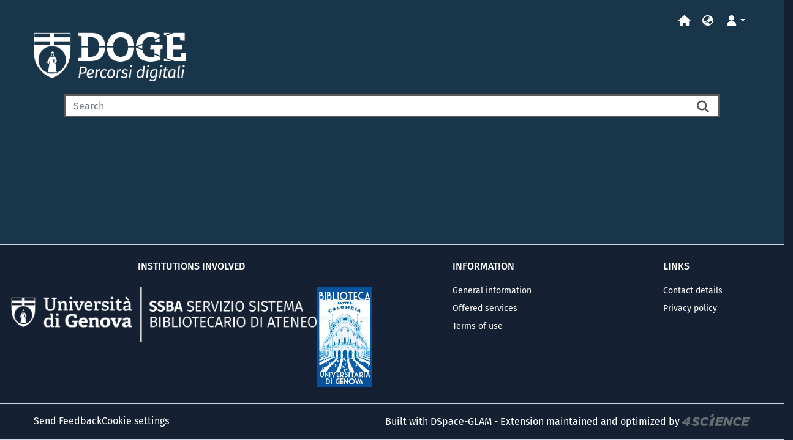

--- FILE ---
content_type: text/html; charset=utf-8
request_url: https://doge.unige.net/browse?type=author&order=ASC&rpp=20&starts_with=G
body_size: 89685
content:
<!DOCTYPE html><html prefix="og: https://ogp.me/ns#" lang="en"><head>
  <meta charset="UTF-8">
  <base href="/">
  <title></title>
  <meta name="viewport" content="width=device-width,minimum-scale=1">
  <meta http-equiv="cache-control" content="no-store">
  <meta name="title" content="">
  <meta name="description" content="DSpace-CRIS is a comprehensive, free and open-source Research Information Management System (CRIS/RIMS).
It is based on DSpace, providing broader functionality and an expanded data model, relying on its large community.
It is compliant with and supports key international standards, facilitating interoperability and data transfer.
DSpace-CRIS enables secure, integrated and interoperable research information and data management – in a single solution.">
  <meta name="og:title" property="og:title" content="">
  <meta name="og:description" property="og:description" content="DSpace-CRIS is a comprehensive, free and open-source Research Information Management System (CRIS/RIMS).
It is based on DSpace, providing broader functionality and an expanded data model, relying on its large community.
It is compliant with and supports key international standards, facilitating interoperability and data transfer.
DSpace-CRIS enables secure, integrated and interoperable research information and data management – in a single solution.">
  <meta name="og:image" property="og:image" content="https://doge.unige.net/assets/images/dspace-cris-logo-hd.png">
  <meta name="og:url" property="og:url" content="https://doge.unige.net/browse?type=author&amp;order=ASC&amp;rpp=20&amp;starts_with=G">
  <meta name="og:type" property="og:type" content="website">
  <meta name="twitter:title" property="twitter:title" content="">
  <meta name="twitter:description" property="twitter:description" content="DSpace-CRIS is a comprehensive, free and open-source Research Information Management System (CRIS/RIMS).
It is based on DSpace, providing broader functionality and an expanded data model, relying on its large community.
It is compliant with and supports key international standards, facilitating interoperability and data transfer.
DSpace-CRIS enables secure, integrated and interoperable research information and data management – in a single solution.">
  <meta name="twitter:image" property="twitter:image" content="https://doge.unige.net/assets/images/dspace-cris-logo-hd.png">
  <meta name="twitter:card" property="twitter:card" content="summary">
<link rel="stylesheet" href="styles.54321f7ca024230c.css" media="print" onload="this.media='all'"><noscript><link rel="stylesheet" href="styles.54321f7ca024230c.css"></noscript><link rel="stylesheet" type="text/css" class="theme-css" href="glam-theme.css"><link rel="icon" href="assets/glam/images/favicon/favicon.svg" sizes="any" class="theme-head-tag"><link rel="manifest" href="assets/glam/images/favicon/manifest.webmanifest" class="theme-head-tag"><link rel="apple-touch-icon" href="assets/glam/images/favicon/apple-touch-icon.png" class="theme-head-tag"><meta name="Generator" content="DSpace 7.6.2"><meta name="Generator" content="cris-2023.02.06"><style ng-transition="dspace-angular">.ellipsis-y-1[_ngcontent-sc28]{display:-webkit-box;-webkit-line-clamp:1;-webkit-box-orient:vertical;overflow:hidden;text-overflow:ellipsis}.ellipsis-y-2[_ngcontent-sc28]{display:-webkit-box;-webkit-line-clamp:2;-webkit-box-orient:vertical;overflow:hidden;text-overflow:ellipsis}.ellipsis-y-3[_ngcontent-sc28]{display:-webkit-box;-webkit-line-clamp:3;-webkit-box-orient:vertical;overflow:hidden;text-overflow:ellipsis}.ellipsis-y-4[_ngcontent-sc28]{display:-webkit-box;-webkit-line-clamp:4;-webkit-box-orient:vertical;overflow:hidden;text-overflow:ellipsis}.ellipsis-y-5[_ngcontent-sc28]{display:-webkit-box;-webkit-line-clamp:5;-webkit-box-orient:vertical;overflow:hidden;text-overflow:ellipsis}.ellipsis-y-6[_ngcontent-sc28]{display:-webkit-box;-webkit-line-clamp:6;-webkit-box-orient:vertical;overflow:hidden;text-overflow:ellipsis}.ellipsis-y-7[_ngcontent-sc28]{display:-webkit-box;-webkit-line-clamp:7;-webkit-box-orient:vertical;overflow:hidden;text-overflow:ellipsis}.ellipsis-y-8[_ngcontent-sc28]{display:-webkit-box;-webkit-line-clamp:8;-webkit-box-orient:vertical;overflow:hidden;text-overflow:ellipsis}.ellipsis-y-9[_ngcontent-sc28]{display:-webkit-box;-webkit-line-clamp:9;-webkit-box-orient:vertical;overflow:hidden;text-overflow:ellipsis}.ellipsis-y-10[_ngcontent-sc28]{display:-webkit-box;-webkit-line-clamp:10;-webkit-box-orient:vertical;overflow:hidden;text-overflow:ellipsis}</style><style ng-transition="dspace-angular">.ellipsis-y-1[_ngcontent-sc360]{display:-webkit-box;-webkit-line-clamp:1;-webkit-box-orient:vertical;overflow:hidden;text-overflow:ellipsis}.ellipsis-y-2[_ngcontent-sc360]{display:-webkit-box;-webkit-line-clamp:2;-webkit-box-orient:vertical;overflow:hidden;text-overflow:ellipsis}.ellipsis-y-3[_ngcontent-sc360]{display:-webkit-box;-webkit-line-clamp:3;-webkit-box-orient:vertical;overflow:hidden;text-overflow:ellipsis}.ellipsis-y-4[_ngcontent-sc360]{display:-webkit-box;-webkit-line-clamp:4;-webkit-box-orient:vertical;overflow:hidden;text-overflow:ellipsis}.ellipsis-y-5[_ngcontent-sc360]{display:-webkit-box;-webkit-line-clamp:5;-webkit-box-orient:vertical;overflow:hidden;text-overflow:ellipsis}.ellipsis-y-6[_ngcontent-sc360]{display:-webkit-box;-webkit-line-clamp:6;-webkit-box-orient:vertical;overflow:hidden;text-overflow:ellipsis}.ellipsis-y-7[_ngcontent-sc360]{display:-webkit-box;-webkit-line-clamp:7;-webkit-box-orient:vertical;overflow:hidden;text-overflow:ellipsis}.ellipsis-y-8[_ngcontent-sc360]{display:-webkit-box;-webkit-line-clamp:8;-webkit-box-orient:vertical;overflow:hidden;text-overflow:ellipsis}.ellipsis-y-9[_ngcontent-sc360]{display:-webkit-box;-webkit-line-clamp:9;-webkit-box-orient:vertical;overflow:hidden;text-overflow:ellipsis}.ellipsis-y-10[_ngcontent-sc360]{display:-webkit-box;-webkit-line-clamp:10;-webkit-box-orient:vertical;overflow:hidden;text-overflow:ellipsis}#skip-to-main-content[_ngcontent-sc360]{position:absolute;top:-40px;left:0;opacity:0;transition:opacity .3s;z-index:calc(var(--ds-nav-z-index) + 1);border-top-left-radius:0;border-top-right-radius:0;border-bottom-left-radius:0}#skip-to-main-content[_ngcontent-sc360]:focus{opacity:1;top:0}</style><style ng-transition="dspace-angular">.ellipsis-y-1[_ngcontent-sc356]{display:-webkit-box;-webkit-line-clamp:1;-webkit-box-orient:vertical;overflow:hidden;text-overflow:ellipsis}.ellipsis-y-2[_ngcontent-sc356]{display:-webkit-box;-webkit-line-clamp:2;-webkit-box-orient:vertical;overflow:hidden;text-overflow:ellipsis}.ellipsis-y-3[_ngcontent-sc356]{display:-webkit-box;-webkit-line-clamp:3;-webkit-box-orient:vertical;overflow:hidden;text-overflow:ellipsis}.ellipsis-y-4[_ngcontent-sc356]{display:-webkit-box;-webkit-line-clamp:4;-webkit-box-orient:vertical;overflow:hidden;text-overflow:ellipsis}.ellipsis-y-5[_ngcontent-sc356]{display:-webkit-box;-webkit-line-clamp:5;-webkit-box-orient:vertical;overflow:hidden;text-overflow:ellipsis}.ellipsis-y-6[_ngcontent-sc356]{display:-webkit-box;-webkit-line-clamp:6;-webkit-box-orient:vertical;overflow:hidden;text-overflow:ellipsis}.ellipsis-y-7[_ngcontent-sc356]{display:-webkit-box;-webkit-line-clamp:7;-webkit-box-orient:vertical;overflow:hidden;text-overflow:ellipsis}.ellipsis-y-8[_ngcontent-sc356]{display:-webkit-box;-webkit-line-clamp:8;-webkit-box-orient:vertical;overflow:hidden;text-overflow:ellipsis}.ellipsis-y-9[_ngcontent-sc356]{display:-webkit-box;-webkit-line-clamp:9;-webkit-box-orient:vertical;overflow:hidden;text-overflow:ellipsis}.ellipsis-y-10[_ngcontent-sc356]{display:-webkit-box;-webkit-line-clamp:10;-webkit-box-orient:vertical;overflow:hidden;text-overflow:ellipsis}</style><style ng-transition="dspace-angular">.ellipsis-y-1{display:-webkit-box;-webkit-line-clamp:1;-webkit-box-orient:vertical;overflow:hidden;text-overflow:ellipsis}.ellipsis-y-2{display:-webkit-box;-webkit-line-clamp:2;-webkit-box-orient:vertical;overflow:hidden;text-overflow:ellipsis}.ellipsis-y-3{display:-webkit-box;-webkit-line-clamp:3;-webkit-box-orient:vertical;overflow:hidden;text-overflow:ellipsis}.ellipsis-y-4{display:-webkit-box;-webkit-line-clamp:4;-webkit-box-orient:vertical;overflow:hidden;text-overflow:ellipsis}.ellipsis-y-5{display:-webkit-box;-webkit-line-clamp:5;-webkit-box-orient:vertical;overflow:hidden;text-overflow:ellipsis}.ellipsis-y-6{display:-webkit-box;-webkit-line-clamp:6;-webkit-box-orient:vertical;overflow:hidden;text-overflow:ellipsis}.ellipsis-y-7{display:-webkit-box;-webkit-line-clamp:7;-webkit-box-orient:vertical;overflow:hidden;text-overflow:ellipsis}.ellipsis-y-8{display:-webkit-box;-webkit-line-clamp:8;-webkit-box-orient:vertical;overflow:hidden;text-overflow:ellipsis}.ellipsis-y-9{display:-webkit-box;-webkit-line-clamp:9;-webkit-box-orient:vertical;overflow:hidden;text-overflow:ellipsis}.ellipsis-y-10{display:-webkit-box;-webkit-line-clamp:10;-webkit-box-orient:vertical;overflow:hidden;text-overflow:ellipsis}.notifications-wrapper{z-index:var(--bs-zindex-popover);text-align:right;word-wrap:break-word;-ms-word-break:break-all;word-break:break-all;word-break:break-word;-webkit-hyphens:auto;hyphens:auto}.notifications-wrapper .notification{display:block}.notifications-wrapper.left{left:0}.notifications-wrapper.top{top:0}.notifications-wrapper.right{right:0}.notifications-wrapper.bottom{bottom:0}.notifications-wrapper.center{left:50%;transform:translate(-50%)}.notifications-wrapper.middle{top:50%;transform:translateY(-50%)}.notifications-wrapper.middle.center{transform:translate(-50%,-50%)}@media screen and (max-width: 576px){.notifications-wrapper{width:auto;left:0;right:0}}
</style><style ng-transition="dspace-angular">.ellipsis-y-1[_ngcontent-sc456]{display:-webkit-box;-webkit-line-clamp:1;-webkit-box-orient:vertical;overflow:hidden;text-overflow:ellipsis}.ellipsis-y-2[_ngcontent-sc456]{display:-webkit-box;-webkit-line-clamp:2;-webkit-box-orient:vertical;overflow:hidden;text-overflow:ellipsis}.ellipsis-y-3[_ngcontent-sc456]{display:-webkit-box;-webkit-line-clamp:3;-webkit-box-orient:vertical;overflow:hidden;text-overflow:ellipsis}.ellipsis-y-4[_ngcontent-sc456]{display:-webkit-box;-webkit-line-clamp:4;-webkit-box-orient:vertical;overflow:hidden;text-overflow:ellipsis}.ellipsis-y-5[_ngcontent-sc456]{display:-webkit-box;-webkit-line-clamp:5;-webkit-box-orient:vertical;overflow:hidden;text-overflow:ellipsis}.ellipsis-y-6[_ngcontent-sc456]{display:-webkit-box;-webkit-line-clamp:6;-webkit-box-orient:vertical;overflow:hidden;text-overflow:ellipsis}.ellipsis-y-7[_ngcontent-sc456]{display:-webkit-box;-webkit-line-clamp:7;-webkit-box-orient:vertical;overflow:hidden;text-overflow:ellipsis}.ellipsis-y-8[_ngcontent-sc456]{display:-webkit-box;-webkit-line-clamp:8;-webkit-box-orient:vertical;overflow:hidden;text-overflow:ellipsis}.ellipsis-y-9[_ngcontent-sc456]{display:-webkit-box;-webkit-line-clamp:9;-webkit-box-orient:vertical;overflow:hidden;text-overflow:ellipsis}.ellipsis-y-10[_ngcontent-sc456]{display:-webkit-box;-webkit-line-clamp:10;-webkit-box-orient:vertical;overflow:hidden;text-overflow:ellipsis}</style><style ng-transition="dspace-angular">.ellipsis-y-1[_ngcontent-sc455]{display:-webkit-box;-webkit-line-clamp:1;-webkit-box-orient:vertical;overflow:hidden;text-overflow:ellipsis}.ellipsis-y-2[_ngcontent-sc455]{display:-webkit-box;-webkit-line-clamp:2;-webkit-box-orient:vertical;overflow:hidden;text-overflow:ellipsis}.ellipsis-y-3[_ngcontent-sc455]{display:-webkit-box;-webkit-line-clamp:3;-webkit-box-orient:vertical;overflow:hidden;text-overflow:ellipsis}.ellipsis-y-4[_ngcontent-sc455]{display:-webkit-box;-webkit-line-clamp:4;-webkit-box-orient:vertical;overflow:hidden;text-overflow:ellipsis}.ellipsis-y-5[_ngcontent-sc455]{display:-webkit-box;-webkit-line-clamp:5;-webkit-box-orient:vertical;overflow:hidden;text-overflow:ellipsis}.ellipsis-y-6[_ngcontent-sc455]{display:-webkit-box;-webkit-line-clamp:6;-webkit-box-orient:vertical;overflow:hidden;text-overflow:ellipsis}.ellipsis-y-7[_ngcontent-sc455]{display:-webkit-box;-webkit-line-clamp:7;-webkit-box-orient:vertical;overflow:hidden;text-overflow:ellipsis}.ellipsis-y-8[_ngcontent-sc455]{display:-webkit-box;-webkit-line-clamp:8;-webkit-box-orient:vertical;overflow:hidden;text-overflow:ellipsis}.ellipsis-y-9[_ngcontent-sc455]{display:-webkit-box;-webkit-line-clamp:9;-webkit-box-orient:vertical;overflow:hidden;text-overflow:ellipsis}.ellipsis-y-10[_ngcontent-sc455]{display:-webkit-box;-webkit-line-clamp:10;-webkit-box-orient:vertical;overflow:hidden;text-overflow:ellipsis}.footer-section[_ngcontent-sc455]   .footer-top[_ngcontent-sc455]{padding:25px 0;border-top:solid 2px #cddce2;border-bottom:solid 2px #cddce2}.footer-section[_ngcontent-sc455]   .footer-top[_ngcontent-sc455]   .footer-link[_ngcontent-sc455]{display:block;padding:.25rem .5rem;padding-left:0;padding-right:0;font-size:14px;color:#fff}.footer-section[_ngcontent-sc455]   .footer-top[_ngcontent-sc455]   .footer-link[_ngcontent-sc455]:hover{color:#d9d9d9;text-decoration:none}.footer-section[_ngcontent-sc455]   .footer-top[_ngcontent-sc455]   .title[_ngcontent-sc455]{text-transform:uppercase}.footer-section[_ngcontent-sc455]   .footer-top[_ngcontent-sc455]   .border-lr[_ngcontent-sc455]{border-left:solid 2px #cddce2;border-right:solid 2px #cddce2}.footer-section[_ngcontent-sc455]   .footer-copyrights[_ngcontent-sc455]{border-bottom:solid 2px #cddce2;color:#fff}.footer-section[_ngcontent-sc455]   .footer-copyrights[_ngcontent-sc455]   img.logo-4science[_ngcontent-sc455]{vertical-align:-10%}.footer-section[_ngcontent-sc455]   .footer-copyrights[_ngcontent-sc455]   a[_ngcontent-sc455]{color:#fff;text-decoration:none}.footer-section[_ngcontent-sc455]   .footer-copyrights[_ngcontent-sc455]   a[_ngcontent-sc455]:hover{color:#d9d9d9}</style><style ng-transition="dspace-angular">.ellipsis-y-1[_ngcontent-sc347]{display:-webkit-box;-webkit-line-clamp:1;-webkit-box-orient:vertical;overflow:hidden;text-overflow:ellipsis}.ellipsis-y-2[_ngcontent-sc347]{display:-webkit-box;-webkit-line-clamp:2;-webkit-box-orient:vertical;overflow:hidden;text-overflow:ellipsis}.ellipsis-y-3[_ngcontent-sc347]{display:-webkit-box;-webkit-line-clamp:3;-webkit-box-orient:vertical;overflow:hidden;text-overflow:ellipsis}.ellipsis-y-4[_ngcontent-sc347]{display:-webkit-box;-webkit-line-clamp:4;-webkit-box-orient:vertical;overflow:hidden;text-overflow:ellipsis}.ellipsis-y-5[_ngcontent-sc347]{display:-webkit-box;-webkit-line-clamp:5;-webkit-box-orient:vertical;overflow:hidden;text-overflow:ellipsis}.ellipsis-y-6[_ngcontent-sc347]{display:-webkit-box;-webkit-line-clamp:6;-webkit-box-orient:vertical;overflow:hidden;text-overflow:ellipsis}.ellipsis-y-7[_ngcontent-sc347]{display:-webkit-box;-webkit-line-clamp:7;-webkit-box-orient:vertical;overflow:hidden;text-overflow:ellipsis}.ellipsis-y-8[_ngcontent-sc347]{display:-webkit-box;-webkit-line-clamp:8;-webkit-box-orient:vertical;overflow:hidden;text-overflow:ellipsis}.ellipsis-y-9[_ngcontent-sc347]{display:-webkit-box;-webkit-line-clamp:9;-webkit-box-orient:vertical;overflow:hidden;text-overflow:ellipsis}.ellipsis-y-10[_ngcontent-sc347]{display:-webkit-box;-webkit-line-clamp:10;-webkit-box-orient:vertical;overflow:hidden;text-overflow:ellipsis}[_nghost-sc347]{position:fixed;left:0;top:0;z-index:var(--ds-sidebar-z-index)}[_nghost-sc347]   nav#admin-sidebar[_ngcontent-sc347]{max-width:var(--ds-admin-sidebar-fixed-element-width);display:flex;flex-direction:column;flex-wrap:nowrap}[_nghost-sc347]   nav#admin-sidebar[_ngcontent-sc347]   div#sidebar-top-level-items-container[_ngcontent-sc347]{flex:1 1 auto;overflow-x:hidden;overflow-y:auto}[_nghost-sc347]   nav#admin-sidebar[_ngcontent-sc347]   div#sidebar-top-level-items-container[_ngcontent-sc347]::-webkit-scrollbar{width:var(--ds-dark-scrollbar-width);height:3px}[_nghost-sc347]   nav#admin-sidebar[_ngcontent-sc347]   div#sidebar-top-level-items-container[_ngcontent-sc347]::-webkit-scrollbar-button{background-color:var(--ds-dark-scrollbar-bg)}[_nghost-sc347]   nav#admin-sidebar[_ngcontent-sc347]   div#sidebar-top-level-items-container[_ngcontent-sc347]::-webkit-scrollbar-track{background-color:var(--ds-dark-scrollbar-alt-bg)}[_nghost-sc347]   nav#admin-sidebar[_ngcontent-sc347]   div#sidebar-top-level-items-container[_ngcontent-sc347]::-webkit-scrollbar-track-piece{background-color:var(--ds-dark-scrollbar-bg)}[_nghost-sc347]   nav#admin-sidebar[_ngcontent-sc347]   div#sidebar-top-level-items-container[_ngcontent-sc347]::-webkit-scrollbar-thumb{height:50px;background-color:var(--ds-dark-scrollbar-fg);border-radius:3px}[_nghost-sc347]   nav#admin-sidebar[_ngcontent-sc347]   div#sidebar-top-level-items-container[_ngcontent-sc347]::-webkit-scrollbar-corner{background-color:var(--ds-dark-scrollbar-alt-bg)}[_nghost-sc347]   nav#admin-sidebar[_ngcontent-sc347]   div#sidebar-top-level-items-container[_ngcontent-sc347]::-webkit-resizer{background-color:var(--ds-dark-scrollbar-bg)}[_nghost-sc347]   nav#admin-sidebar[_ngcontent-sc347]   img#admin-sidebar-logo[_ngcontent-sc347]{height:var(--ds-admin-sidebar-logo-height)}[_nghost-sc347]   nav#admin-sidebar[_ngcontent-sc347]     .sidebar-full-width-container{width:100%;padding-left:0;padding-right:0;margin-left:0;margin-right:0}[_nghost-sc347]   nav#admin-sidebar[_ngcontent-sc347]     .sidebar-item{padding-top:var(--ds-admin-sidebar-item-padding);padding-bottom:var(--ds-admin-sidebar-item-padding)}[_nghost-sc347]   nav#admin-sidebar[_ngcontent-sc347]     .sidebar-section-wrapper{display:flex;flex-direction:row;flex-wrap:nowrap;align-items:stretch}[_nghost-sc347]   nav#admin-sidebar[_ngcontent-sc347]     .sidebar-section-wrapper>.sidebar-fixed-element-wrapper{min-width:var(--ds-admin-sidebar-fixed-element-width);flex:1 1 auto;display:flex;flex-direction:row;justify-content:center;align-items:center}[_nghost-sc347]   nav#admin-sidebar[_ngcontent-sc347]     .sidebar-section-wrapper>.sidebar-collapsible-element-outer-wrapper{display:flex;flex-wrap:wrap;justify-content:flex-end;max-width:calc(100% - var(--ds-admin-sidebar-fixed-element-width));padding-left:var(--ds-dark-scrollbar-width);overflow-x:hidden}[_nghost-sc347]   nav#admin-sidebar[_ngcontent-sc347]     .sidebar-section-wrapper>.sidebar-collapsible-element-outer-wrapper>.sidebar-collapsible-element-inner-wrapper{min-width:calc(var(--ds-admin-sidebar-collapsible-element-width) - var(--ds-dark-scrollbar-width));height:100%;padding-right:var(--ds-admin-sidebar-item-padding)}[_nghost-sc347]   nav#admin-sidebar[_ngcontent-sc347]{background-color:var(--ds-admin-sidebar-bg)}[_nghost-sc347]   nav#admin-sidebar[_ngcontent-sc347]    {color:#fff}[_nghost-sc347]   nav#admin-sidebar[_ngcontent-sc347]     a{color:var(--ds-admin-sidebar-link-color);text-decoration:none}[_nghost-sc347]   nav#admin-sidebar[_ngcontent-sc347]     a:hover, [_nghost-sc347]   nav#admin-sidebar[_ngcontent-sc347]     a:focus{color:var(--ds-admin-sidebar-link-hover-color)}[_nghost-sc347]   nav#admin-sidebar[_ngcontent-sc347]   div#sidebar-header-container[_ngcontent-sc347]{background-color:var(--ds-admin-sidebar-header-bg)}[_nghost-sc347]   nav#admin-sidebar[_ngcontent-sc347]   div#sidebar-header-container[_ngcontent-sc347]   .sidebar-fixed-element-wrapper[_ngcontent-sc347]{background-color:var(--ds-admin-sidebar-header-bg)}</style><style ng-transition="dspace-angular">@charset "UTF-8";.ellipsis-y-1[_ngcontent-sc354]{display:-webkit-box;-webkit-line-clamp:1;-webkit-box-orient:vertical;overflow:hidden;text-overflow:ellipsis}.ellipsis-y-2[_ngcontent-sc354]{display:-webkit-box;-webkit-line-clamp:2;-webkit-box-orient:vertical;overflow:hidden;text-overflow:ellipsis}.ellipsis-y-3[_ngcontent-sc354]{display:-webkit-box;-webkit-line-clamp:3;-webkit-box-orient:vertical;overflow:hidden;text-overflow:ellipsis}.ellipsis-y-4[_ngcontent-sc354]{display:-webkit-box;-webkit-line-clamp:4;-webkit-box-orient:vertical;overflow:hidden;text-overflow:ellipsis}.ellipsis-y-5[_ngcontent-sc354]{display:-webkit-box;-webkit-line-clamp:5;-webkit-box-orient:vertical;overflow:hidden;text-overflow:ellipsis}.ellipsis-y-6[_ngcontent-sc354]{display:-webkit-box;-webkit-line-clamp:6;-webkit-box-orient:vertical;overflow:hidden;text-overflow:ellipsis}.ellipsis-y-7[_ngcontent-sc354]{display:-webkit-box;-webkit-line-clamp:7;-webkit-box-orient:vertical;overflow:hidden;text-overflow:ellipsis}.ellipsis-y-8[_ngcontent-sc354]{display:-webkit-box;-webkit-line-clamp:8;-webkit-box-orient:vertical;overflow:hidden;text-overflow:ellipsis}.ellipsis-y-9[_ngcontent-sc354]{display:-webkit-box;-webkit-line-clamp:9;-webkit-box-orient:vertical;overflow:hidden;text-overflow:ellipsis}.ellipsis-y-10[_ngcontent-sc354]{display:-webkit-box;-webkit-line-clamp:10;-webkit-box-orient:vertical;overflow:hidden;text-overflow:ellipsis}.nav-breadcrumb[_ngcontent-sc354]{background-color:var(--ds-breadcrumb-bg)}.breadcrumb[_ngcontent-sc354]{border-radius:0;padding-bottom:.5rem;padding-top:.5rem;background-color:var(--ds-breadcrumb-bg)}li.breadcrumb-item[_ngcontent-sc354]{display:flex}.breadcrumb-item-limiter[_ngcontent-sc354]{display:inline-block;max-width:var(--ds-breadcrumb-max-length)}.breadcrumb-item-limiter[_ngcontent-sc354] > *[_ngcontent-sc354]{max-width:100%;display:block}li.breadcrumb-item[_ngcontent-sc354]   a[_ngcontent-sc354]{color:var(--ds-breadcrumb-link-color)}li.breadcrumb-item.active[_ngcontent-sc354]{color:var(--ds-breadcrumb-link-active-color)}.breadcrumb-item[_ngcontent-sc354] + .breadcrumb-item[_ngcontent-sc354]:before{content:"\2022"!important}.breadcrumb-item[_ngcontent-sc354] + .breadcrumb-item[_ngcontent-sc354]:before{display:block}</style><style ng-transition="dspace-angular">.ellipsis-y-1[_ngcontent-sc454]{display:-webkit-box;-webkit-line-clamp:1;-webkit-box-orient:vertical;overflow:hidden;text-overflow:ellipsis}.ellipsis-y-2[_ngcontent-sc454]{display:-webkit-box;-webkit-line-clamp:2;-webkit-box-orient:vertical;overflow:hidden;text-overflow:ellipsis}.ellipsis-y-3[_ngcontent-sc454]{display:-webkit-box;-webkit-line-clamp:3;-webkit-box-orient:vertical;overflow:hidden;text-overflow:ellipsis}.ellipsis-y-4[_ngcontent-sc454]{display:-webkit-box;-webkit-line-clamp:4;-webkit-box-orient:vertical;overflow:hidden;text-overflow:ellipsis}.ellipsis-y-5[_ngcontent-sc454]{display:-webkit-box;-webkit-line-clamp:5;-webkit-box-orient:vertical;overflow:hidden;text-overflow:ellipsis}.ellipsis-y-6[_ngcontent-sc454]{display:-webkit-box;-webkit-line-clamp:6;-webkit-box-orient:vertical;overflow:hidden;text-overflow:ellipsis}.ellipsis-y-7[_ngcontent-sc454]{display:-webkit-box;-webkit-line-clamp:7;-webkit-box-orient:vertical;overflow:hidden;text-overflow:ellipsis}.ellipsis-y-8[_ngcontent-sc454]{display:-webkit-box;-webkit-line-clamp:8;-webkit-box-orient:vertical;overflow:hidden;text-overflow:ellipsis}.ellipsis-y-9[_ngcontent-sc454]{display:-webkit-box;-webkit-line-clamp:9;-webkit-box-orient:vertical;overflow:hidden;text-overflow:ellipsis}.ellipsis-y-10[_ngcontent-sc454]{display:-webkit-box;-webkit-line-clamp:10;-webkit-box-orient:vertical;overflow:hidden;text-overflow:ellipsis}.logo-circle[_ngcontent-sc454]{width:160px;height:160px;background-position:center;background-color:#ddd;border-radius:100%;background-image:url(/assets/images/unige-logo.png);background-repeat:no-repeat}@media screen and (min-width: 768px){nav.navbar[_ngcontent-sc454]{display:none}.header[_ngcontent-sc454]{background-color:var(--ds-header-bg)}}@media screen and (max-width: 768px){.navbar-brand[_ngcontent-sc454]   img[_ngcontent-sc454]{height:var(--ds-header-logo-height-xs);margin-left:1rem}}.navbar-toggler[_ngcontent-sc454]   .navbar-toggler-icon[_ngcontent-sc454]{background-image:none!important}.navbar-toggler[_ngcontent-sc454]   .navbar-toggler-icon[_ngcontent-sc454]{line-height:1.5}.navbar-toggler[_ngcontent-sc454]{color:var(--ds-header-icon-color)}.navbar-toggler[_ngcontent-sc454]:hover, .navbar-toggler[_ngcontent-sc454]:focus{color:var(--ds-header-icon-color-hover)}</style><style ng-transition="dspace-angular">.ellipsis-y-1[_ngcontent-sc585]{display:-webkit-box;-webkit-line-clamp:1;-webkit-box-orient:vertical;overflow:hidden;text-overflow:ellipsis}.ellipsis-y-2[_ngcontent-sc585]{display:-webkit-box;-webkit-line-clamp:2;-webkit-box-orient:vertical;overflow:hidden;text-overflow:ellipsis}.ellipsis-y-3[_ngcontent-sc585]{display:-webkit-box;-webkit-line-clamp:3;-webkit-box-orient:vertical;overflow:hidden;text-overflow:ellipsis}.ellipsis-y-4[_ngcontent-sc585]{display:-webkit-box;-webkit-line-clamp:4;-webkit-box-orient:vertical;overflow:hidden;text-overflow:ellipsis}.ellipsis-y-5[_ngcontent-sc585]{display:-webkit-box;-webkit-line-clamp:5;-webkit-box-orient:vertical;overflow:hidden;text-overflow:ellipsis}.ellipsis-y-6[_ngcontent-sc585]{display:-webkit-box;-webkit-line-clamp:6;-webkit-box-orient:vertical;overflow:hidden;text-overflow:ellipsis}.ellipsis-y-7[_ngcontent-sc585]{display:-webkit-box;-webkit-line-clamp:7;-webkit-box-orient:vertical;overflow:hidden;text-overflow:ellipsis}.ellipsis-y-8[_ngcontent-sc585]{display:-webkit-box;-webkit-line-clamp:8;-webkit-box-orient:vertical;overflow:hidden;text-overflow:ellipsis}.ellipsis-y-9[_ngcontent-sc585]{display:-webkit-box;-webkit-line-clamp:9;-webkit-box-orient:vertical;overflow:hidden;text-overflow:ellipsis}.ellipsis-y-10[_ngcontent-sc585]{display:-webkit-box;-webkit-line-clamp:10;-webkit-box-orient:vertical;overflow:hidden;text-overflow:ellipsis}.dropdown-toggle[_ngcontent-sc585]:after{display:none}@media screen and (min-width: 768px){.dropdown-toggle[_ngcontent-sc585]:hover, .dropdown-togglefocus[_ngcontent-sc585]{color:var(--ds-header-icon-color-hover)}}a[_ngcontent-sc585]{font-size:14px}a[_ngcontent-sc585]:hover{color:#000}.dropdown-item[_ngcontent-sc585]{cursor:pointer}</style><style ng-transition="dspace-angular">.ellipsis-y-1[_ngcontent-sc586]{display:-webkit-box;-webkit-line-clamp:1;-webkit-box-orient:vertical;overflow:hidden;text-overflow:ellipsis}.ellipsis-y-2[_ngcontent-sc586]{display:-webkit-box;-webkit-line-clamp:2;-webkit-box-orient:vertical;overflow:hidden;text-overflow:ellipsis}.ellipsis-y-3[_ngcontent-sc586]{display:-webkit-box;-webkit-line-clamp:3;-webkit-box-orient:vertical;overflow:hidden;text-overflow:ellipsis}.ellipsis-y-4[_ngcontent-sc586]{display:-webkit-box;-webkit-line-clamp:4;-webkit-box-orient:vertical;overflow:hidden;text-overflow:ellipsis}.ellipsis-y-5[_ngcontent-sc586]{display:-webkit-box;-webkit-line-clamp:5;-webkit-box-orient:vertical;overflow:hidden;text-overflow:ellipsis}.ellipsis-y-6[_ngcontent-sc586]{display:-webkit-box;-webkit-line-clamp:6;-webkit-box-orient:vertical;overflow:hidden;text-overflow:ellipsis}.ellipsis-y-7[_ngcontent-sc586]{display:-webkit-box;-webkit-line-clamp:7;-webkit-box-orient:vertical;overflow:hidden;text-overflow:ellipsis}.ellipsis-y-8[_ngcontent-sc586]{display:-webkit-box;-webkit-line-clamp:8;-webkit-box-orient:vertical;overflow:hidden;text-overflow:ellipsis}.ellipsis-y-9[_ngcontent-sc586]{display:-webkit-box;-webkit-line-clamp:9;-webkit-box-orient:vertical;overflow:hidden;text-overflow:ellipsis}.ellipsis-y-10[_ngcontent-sc586]{display:-webkit-box;-webkit-line-clamp:10;-webkit-box-orient:vertical;overflow:hidden;text-overflow:ellipsis}.loginDropdownMenu[_ngcontent-sc586], .logoutDropdownMenu[_ngcontent-sc586]{min-width:330px;z-index:1002}.loginDropdownMenu[_ngcontent-sc586]{min-height:100%}.dropdown-item.active[_ngcontent-sc586], .dropdown-item[_ngcontent-sc586]:active, .dropdown-item[_ngcontent-sc586]:hover, .dropdown-item[_ngcontent-sc586]:focus{background-color:#0000!important}.loginLink[_ngcontent-sc586], .dropdownLogin[_ngcontent-sc586], .logoutLink[_ngcontent-sc586], .dropdownLogout[_ngcontent-sc586]{color:var(--ds-header-icon-color)}.loginLink[_ngcontent-sc586]:hover, .loginLink[_ngcontent-sc586]:focus, .dropdownLogin[_ngcontent-sc586]:hover, .dropdownLogin[_ngcontent-sc586]:focus, .logoutLink[_ngcontent-sc586]:hover, .logoutLink[_ngcontent-sc586]:focus, .dropdownLogout[_ngcontent-sc586]:hover, .dropdownLogout[_ngcontent-sc586]:focus{color:var(--ds-header-icon-color-hover)}a[_ngcontent-sc586]{font-size:14px}a[_ngcontent-sc586]:hover{color:#000}</style><style ng-transition="dspace-angular">.ellipsis-y-1[_ngcontent-sc453]{display:-webkit-box;-webkit-line-clamp:1;-webkit-box-orient:vertical;overflow:hidden;text-overflow:ellipsis}.ellipsis-y-2[_ngcontent-sc453]{display:-webkit-box;-webkit-line-clamp:2;-webkit-box-orient:vertical;overflow:hidden;text-overflow:ellipsis}.ellipsis-y-3[_ngcontent-sc453]{display:-webkit-box;-webkit-line-clamp:3;-webkit-box-orient:vertical;overflow:hidden;text-overflow:ellipsis}.ellipsis-y-4[_ngcontent-sc453]{display:-webkit-box;-webkit-line-clamp:4;-webkit-box-orient:vertical;overflow:hidden;text-overflow:ellipsis}.ellipsis-y-5[_ngcontent-sc453]{display:-webkit-box;-webkit-line-clamp:5;-webkit-box-orient:vertical;overflow:hidden;text-overflow:ellipsis}.ellipsis-y-6[_ngcontent-sc453]{display:-webkit-box;-webkit-line-clamp:6;-webkit-box-orient:vertical;overflow:hidden;text-overflow:ellipsis}.ellipsis-y-7[_ngcontent-sc453]{display:-webkit-box;-webkit-line-clamp:7;-webkit-box-orient:vertical;overflow:hidden;text-overflow:ellipsis}.ellipsis-y-8[_ngcontent-sc453]{display:-webkit-box;-webkit-line-clamp:8;-webkit-box-orient:vertical;overflow:hidden;text-overflow:ellipsis}.ellipsis-y-9[_ngcontent-sc453]{display:-webkit-box;-webkit-line-clamp:9;-webkit-box-orient:vertical;overflow:hidden;text-overflow:ellipsis}.ellipsis-y-10[_ngcontent-sc453]{display:-webkit-box;-webkit-line-clamp:10;-webkit-box-orient:vertical;overflow:hidden;text-overflow:ellipsis}.logo-circle[_ngcontent-sc453]{width:160px;height:160px;background-position:center;background-color:#ddd;border-radius:100%;background-image:url(/assets/images/unige-logo.png);background-repeat:no-repeat}.navbar-inner-container[_ngcontent-sc453]{display:block}.navbar-inner-container[_ngcontent-sc453]   .top-bar[_ngcontent-sc453]{display:flex;width:100%}.navbar-inner-container[_ngcontent-sc453]   .top-bar[_ngcontent-sc453]   ul.navbar-nav[_ngcontent-sc453]{flex-wrap:wrap}.navbar-inner-container[_ngcontent-sc453]   .top-bar[_ngcontent-sc453]   .nav-item[_ngcontent-sc453]{text-wrap:nowrap}.navbar-inner-container[_ngcontent-sc453]   .nav-item#home-icon[_ngcontent-sc453]{font-size:14px}.right-container[_ngcontent-sc453]{display:flex;flex-direction:column}nav.navbar[_ngcontent-sc453]{align-items:baseline}.navbar-nav[_ngcontent-sc453]{background-color:var(--ds-navbar-bg)}@media screen and (max-width: 767.98px){.navbar[_ngcontent-sc453]{width:100vw;background-color:var(--ds-header-bg);position:absolute;overflow:hidden;height:0;z-index:var(--ds-nav-z-index)}.navbar.open[_ngcontent-sc453]{height:100vh;border-bottom:5px var(--ds-header-navbar-border-bottom-color) solid}}@media screen and (min-width: 768px){.reset-padding-md[_ngcontent-sc453]{margin-left:calc(var(--bs-spacer) / -2);margin-right:calc(var(--bs-spacer) / -2)}}@media screen and (max-width: 767.98px){.navbar-expand-md.navbar-container[_ngcontent-sc453]{padding:0}.navbar-expand-md.navbar-container[_ngcontent-sc453] > .navbar-inner-container[_ngcontent-sc453]{padding:0 var(--bs-spacer)}.navbar-expand-md.navbar-container[_ngcontent-sc453] > .navbar-inner-container[_ngcontent-sc453]   a.navbar-brand[_ngcontent-sc453]{display:none!important}.navbar-expand-md.navbar-container[_ngcontent-sc453] > .navbar-inner-container[_ngcontent-sc453]   .navbar-collapsed[_ngcontent-sc453]{display:none!important}}a.navbar-brand[_ngcontent-sc453]   img[_ngcontent-sc453]{max-height:var(--ds-header-logo-height)}  .nav-link:hover,   .nav-link:focus{color:var(--ds-navbar-link-color-hover)!important}.pad-left[_ngcontent-sc453]{padding-left:7%}.pad-right[_ngcontent-sc453]{padding-right:7%}.default-horizontal-padding[_ngcontent-sc453]{padding-left:var(--ds-cris-section-horizontal-padding);padding-right:var(--ds-cris-section-horizontal-padding)}.search-navbar-wrapper[_ngcontent-sc453]{padding:3rem var(--ds-cris-section-horizontal-padding)}</style><style ng-transition="dspace-angular">.ellipsis-y-1[_ngcontent-sc160]{display:-webkit-box;-webkit-line-clamp:1;-webkit-box-orient:vertical;overflow:hidden;text-overflow:ellipsis}.ellipsis-y-2[_ngcontent-sc160]{display:-webkit-box;-webkit-line-clamp:2;-webkit-box-orient:vertical;overflow:hidden;text-overflow:ellipsis}.ellipsis-y-3[_ngcontent-sc160]{display:-webkit-box;-webkit-line-clamp:3;-webkit-box-orient:vertical;overflow:hidden;text-overflow:ellipsis}.ellipsis-y-4[_ngcontent-sc160]{display:-webkit-box;-webkit-line-clamp:4;-webkit-box-orient:vertical;overflow:hidden;text-overflow:ellipsis}.ellipsis-y-5[_ngcontent-sc160]{display:-webkit-box;-webkit-line-clamp:5;-webkit-box-orient:vertical;overflow:hidden;text-overflow:ellipsis}.ellipsis-y-6[_ngcontent-sc160]{display:-webkit-box;-webkit-line-clamp:6;-webkit-box-orient:vertical;overflow:hidden;text-overflow:ellipsis}.ellipsis-y-7[_ngcontent-sc160]{display:-webkit-box;-webkit-line-clamp:7;-webkit-box-orient:vertical;overflow:hidden;text-overflow:ellipsis}.ellipsis-y-8[_ngcontent-sc160]{display:-webkit-box;-webkit-line-clamp:8;-webkit-box-orient:vertical;overflow:hidden;text-overflow:ellipsis}.ellipsis-y-9[_ngcontent-sc160]{display:-webkit-box;-webkit-line-clamp:9;-webkit-box-orient:vertical;overflow:hidden;text-overflow:ellipsis}.ellipsis-y-10[_ngcontent-sc160]{display:-webkit-box;-webkit-line-clamp:10;-webkit-box-orient:vertical;overflow:hidden;text-overflow:ellipsis}.login-container[_ngcontent-sc160]{max-width:350px}a[_ngcontent-sc160]{white-space:normal;padding:.25rem .75rem}</style><style ng-transition="dspace-angular">.ellipsis-y-1[_ngcontent-sc158]{display:-webkit-box;-webkit-line-clamp:1;-webkit-box-orient:vertical;overflow:hidden;text-overflow:ellipsis}.ellipsis-y-2[_ngcontent-sc158]{display:-webkit-box;-webkit-line-clamp:2;-webkit-box-orient:vertical;overflow:hidden;text-overflow:ellipsis}.ellipsis-y-3[_ngcontent-sc158]{display:-webkit-box;-webkit-line-clamp:3;-webkit-box-orient:vertical;overflow:hidden;text-overflow:ellipsis}.ellipsis-y-4[_ngcontent-sc158]{display:-webkit-box;-webkit-line-clamp:4;-webkit-box-orient:vertical;overflow:hidden;text-overflow:ellipsis}.ellipsis-y-5[_ngcontent-sc158]{display:-webkit-box;-webkit-line-clamp:5;-webkit-box-orient:vertical;overflow:hidden;text-overflow:ellipsis}.ellipsis-y-6[_ngcontent-sc158]{display:-webkit-box;-webkit-line-clamp:6;-webkit-box-orient:vertical;overflow:hidden;text-overflow:ellipsis}.ellipsis-y-7[_ngcontent-sc158]{display:-webkit-box;-webkit-line-clamp:7;-webkit-box-orient:vertical;overflow:hidden;text-overflow:ellipsis}.ellipsis-y-8[_ngcontent-sc158]{display:-webkit-box;-webkit-line-clamp:8;-webkit-box-orient:vertical;overflow:hidden;text-overflow:ellipsis}.ellipsis-y-9[_ngcontent-sc158]{display:-webkit-box;-webkit-line-clamp:9;-webkit-box-orient:vertical;overflow:hidden;text-overflow:ellipsis}.ellipsis-y-10[_ngcontent-sc158]{display:-webkit-box;-webkit-line-clamp:10;-webkit-box-orient:vertical;overflow:hidden;text-overflow:ellipsis}[_nghost-sc158]     .card{margin-bottom:var(--ds-submission-sections-margin-bottom);overflow:visible;overflow:initial}.section-focus[_ngcontent-sc158]{border-radius:var(--bs-border-radius);box-shadow:var(--bs-btn-focus-box-shadow)}[_nghost-sc158]     .card:first-of-type{border-bottom:var(--bs-card-border-width) solid var(--bs-card-border-color)!important;border-bottom-left-radius:var(--bs-card-border-radius)!important;border-bottom-right-radius:var(--bs-card-border-radius)!important}[_nghost-sc158]     .card-header button{box-shadow:none!important}[_nghost-sc158]     .card-header button{width:100%}</style><style ng-transition="dspace-angular">.ellipsis-y-1[_ngcontent-sc159]{display:-webkit-box;-webkit-line-clamp:1;-webkit-box-orient:vertical;overflow:hidden;text-overflow:ellipsis}.ellipsis-y-2[_ngcontent-sc159]{display:-webkit-box;-webkit-line-clamp:2;-webkit-box-orient:vertical;overflow:hidden;text-overflow:ellipsis}.ellipsis-y-3[_ngcontent-sc159]{display:-webkit-box;-webkit-line-clamp:3;-webkit-box-orient:vertical;overflow:hidden;text-overflow:ellipsis}.ellipsis-y-4[_ngcontent-sc159]{display:-webkit-box;-webkit-line-clamp:4;-webkit-box-orient:vertical;overflow:hidden;text-overflow:ellipsis}.ellipsis-y-5[_ngcontent-sc159]{display:-webkit-box;-webkit-line-clamp:5;-webkit-box-orient:vertical;overflow:hidden;text-overflow:ellipsis}.ellipsis-y-6[_ngcontent-sc159]{display:-webkit-box;-webkit-line-clamp:6;-webkit-box-orient:vertical;overflow:hidden;text-overflow:ellipsis}.ellipsis-y-7[_ngcontent-sc159]{display:-webkit-box;-webkit-line-clamp:7;-webkit-box-orient:vertical;overflow:hidden;text-overflow:ellipsis}.ellipsis-y-8[_ngcontent-sc159]{display:-webkit-box;-webkit-line-clamp:8;-webkit-box-orient:vertical;overflow:hidden;text-overflow:ellipsis}.ellipsis-y-9[_ngcontent-sc159]{display:-webkit-box;-webkit-line-clamp:9;-webkit-box-orient:vertical;overflow:hidden;text-overflow:ellipsis}.ellipsis-y-10[_ngcontent-sc159]{display:-webkit-box;-webkit-line-clamp:10;-webkit-box-orient:vertical;overflow:hidden;text-overflow:ellipsis}.form-login[_ngcontent-sc159]   .form-control[_ngcontent-sc159]:focus{z-index:2}.form-login[_ngcontent-sc159]   input[type=email][_ngcontent-sc159]{margin-bottom:-1px;border-bottom-right-radius:0;border-bottom-left-radius:0}.form-login[_ngcontent-sc159]   input[type=password][_ngcontent-sc159]{border-top-left-radius:0;border-top-right-radius:0}.dropdown-item[_ngcontent-sc159]{white-space:normal;padding:.25rem .75rem}</style><style ng-transition="dspace-angular">.ellipsis-y-1[_ngcontent-sc277]{display:-webkit-box;-webkit-line-clamp:1;-webkit-box-orient:vertical;overflow:hidden;text-overflow:ellipsis}.ellipsis-y-2[_ngcontent-sc277]{display:-webkit-box;-webkit-line-clamp:2;-webkit-box-orient:vertical;overflow:hidden;text-overflow:ellipsis}.ellipsis-y-3[_ngcontent-sc277]{display:-webkit-box;-webkit-line-clamp:3;-webkit-box-orient:vertical;overflow:hidden;text-overflow:ellipsis}.ellipsis-y-4[_ngcontent-sc277]{display:-webkit-box;-webkit-line-clamp:4;-webkit-box-orient:vertical;overflow:hidden;text-overflow:ellipsis}.ellipsis-y-5[_ngcontent-sc277]{display:-webkit-box;-webkit-line-clamp:5;-webkit-box-orient:vertical;overflow:hidden;text-overflow:ellipsis}.ellipsis-y-6[_ngcontent-sc277]{display:-webkit-box;-webkit-line-clamp:6;-webkit-box-orient:vertical;overflow:hidden;text-overflow:ellipsis}.ellipsis-y-7[_ngcontent-sc277]{display:-webkit-box;-webkit-line-clamp:7;-webkit-box-orient:vertical;overflow:hidden;text-overflow:ellipsis}.ellipsis-y-8[_ngcontent-sc277]{display:-webkit-box;-webkit-line-clamp:8;-webkit-box-orient:vertical;overflow:hidden;text-overflow:ellipsis}.ellipsis-y-9[_ngcontent-sc277]{display:-webkit-box;-webkit-line-clamp:9;-webkit-box-orient:vertical;overflow:hidden;text-overflow:ellipsis}.ellipsis-y-10[_ngcontent-sc277]{display:-webkit-box;-webkit-line-clamp:10;-webkit-box-orient:vertical;overflow:hidden;text-overflow:ellipsis}input[type=text][_ngcontent-sc277]{background-color:#fff!important}input[type=text][_ngcontent-sc277]{margin-top:calc(-.5 * var(--bs-font-size-base));border-color:var(--ds-header-icon-color)}input[type=text].collapsed[_ngcontent-sc277]{opacity:0}.submit-icon[_ngcontent-sc277]{border:0!important}.submit-icon[_ngcontent-sc277]{cursor:pointer;position:sticky;top:0;color:var(--ds-header-icon-color)}.submit-icon[_ngcontent-sc277]:hover, .submit-icon[_ngcontent-sc277]:focus{color:var(--ds-header-icon-color-hover)}@media screen and (max-width: 768px){.search-input[_ngcontent-sc277]{max-width:250px!important;width:40vw!important}}</style><style ng-transition="dspace-angular">.ellipsis-y-1[_ngcontent-sc587]{display:-webkit-box;-webkit-line-clamp:1;-webkit-box-orient:vertical;overflow:hidden;text-overflow:ellipsis}.ellipsis-y-2[_ngcontent-sc587]{display:-webkit-box;-webkit-line-clamp:2;-webkit-box-orient:vertical;overflow:hidden;text-overflow:ellipsis}.ellipsis-y-3[_ngcontent-sc587]{display:-webkit-box;-webkit-line-clamp:3;-webkit-box-orient:vertical;overflow:hidden;text-overflow:ellipsis}.ellipsis-y-4[_ngcontent-sc587]{display:-webkit-box;-webkit-line-clamp:4;-webkit-box-orient:vertical;overflow:hidden;text-overflow:ellipsis}.ellipsis-y-5[_ngcontent-sc587]{display:-webkit-box;-webkit-line-clamp:5;-webkit-box-orient:vertical;overflow:hidden;text-overflow:ellipsis}.ellipsis-y-6[_ngcontent-sc587]{display:-webkit-box;-webkit-line-clamp:6;-webkit-box-orient:vertical;overflow:hidden;text-overflow:ellipsis}.ellipsis-y-7[_ngcontent-sc587]{display:-webkit-box;-webkit-line-clamp:7;-webkit-box-orient:vertical;overflow:hidden;text-overflow:ellipsis}.ellipsis-y-8[_ngcontent-sc587]{display:-webkit-box;-webkit-line-clamp:8;-webkit-box-orient:vertical;overflow:hidden;text-overflow:ellipsis}.ellipsis-y-9[_ngcontent-sc587]{display:-webkit-box;-webkit-line-clamp:9;-webkit-box-orient:vertical;overflow:hidden;text-overflow:ellipsis}.ellipsis-y-10[_ngcontent-sc587]{display:-webkit-box;-webkit-line-clamp:10;-webkit-box-orient:vertical;overflow:hidden;text-overflow:ellipsis}.form-control[_ngcontent-sc587]{box-shadow:none;border:solid 3px #5a5a5a;border-right:0;border-radius:0}button[_ngcontent-sc587]{border-left:none!important;border-right:solid 3px #5a5a5a!important}</style></head>

<body>
<ds-app _nghost-sc28="" ng-version="15.2.10" ng-server-context="ssr"><ds-themed-root _ngcontent-sc28="" dstextselecttooltip="" data-used-theme="base"><ds-root _nghost-sc360="" class="ng-tns-c360-0 ng-star-inserted"><button _ngcontent-sc360="" id="skip-to-main-content" class="sr-only ng-tns-c360-0"> Skip to main content
</button><div _ngcontent-sc360="" class="outer-wrapper ng-tns-c360-0 ng-trigger ng-trigger-slideSidebarPadding" style="padding-left:0;"><ds-themed-admin-sidebar _ngcontent-sc360="" class="ng-tns-c360-0" data-used-theme="base"><ds-admin-sidebar _nghost-sc347="" class="ng-tns-c347-1 ng-star-inserted"><!----></ds-admin-sidebar><!----></ds-themed-admin-sidebar><div _ngcontent-sc360="" class="inner-wrapper ng-tns-c360-0"><ds-system-wide-alert-banner _ngcontent-sc360="" class="ng-tns-c360-0" _nghost-sc356=""><!----></ds-system-wide-alert-banner><ds-themed-header-navbar-wrapper _ngcontent-sc360="" class="ng-tns-c360-0" data-used-theme="glam"><ds-header-navbar-wrapper _nghost-sc456="" class="ng-star-inserted"><div _ngcontent-sc456="" class=""><ds-themed-header _ngcontent-sc456="" data-used-theme="glam"><ds-header _nghost-sc454="" class="ng-star-inserted"><header _ngcontent-sc454="" class="header"><nav _ngcontent-sc454="" role="navigation" class="container navbar navbar-expand-md px-0" aria-label="User profile bar"><div _ngcontent-sc454="" class="d-flex flex-grow-1"><a _ngcontent-sc454="" routerlink="/home" class="navbar-brand d-flex justify-content-center align-items-center mt-4 mt-md-5" href="/home"><img _ngcontent-sc454="" src="/assets/glam/images/unige-logo.png" alt="Unige - Doge, logo"></a></div><div _ngcontent-sc454="" class="navbar-buttons d-flex flex-grow-1 ml-auto justify-content-end align-items-center gapx-1"><!----><ds-themed-lang-switch _ngcontent-sc454="" data-used-theme="glam"><ds-lang-switch _nghost-sc585="" class="ng-star-inserted" style=""><div _ngcontent-sc585="" ngbdropdown="" display="dynamic" placement="bottom-right" class="navbar-nav ng-star-inserted dropdown"><a _ngcontent-sc585="" href="javascript:void(0);" role="button" data-toggle="dropdown" ngbdropdowntoggle="" tabindex="0" class="dropdown-toggle nav-link" title="Language switch" aria-label="Language switch" aria-expanded="false"><i _ngcontent-sc585="" class="fas fa-globe-asia fa-lg fa-fw"></i></a><ul _ngcontent-sc585="" ngbdropdownmenu="" class="dropdown-menu" aria-label="Language switch" x-placement="bottom-right"><li _ngcontent-sc585="" tabindex="0" class="dropdown-item active ng-star-inserted"> English </li><li _ngcontent-sc585="" tabindex="0" class="dropdown-item ng-star-inserted"> Italiano </li><!----></ul></div><!----></ds-lang-switch><!----></ds-themed-lang-switch><ds-themed-auth-nav-menu _ngcontent-sc454="" data-used-theme="glam"><ds-auth-nav-menu _nghost-sc586="" class="ng-tns-c586-2 ng-star-inserted" style=""><ul _ngcontent-sc586="" class="navbar-nav ng-tns-c586-2"><li _ngcontent-sc586="" class="nav-item ng-tns-c586-2 ng-star-inserted"><div _ngcontent-sc586="" ngbdropdown="" display="dynamic" placement="bottom-right" class="d-inline-block ng-tns-c586-2 ng-trigger ng-trigger-fadeInOut dropdown" style=""><a _ngcontent-sc586="" role="button" href="javascript:void(0);" ngbdropdowntoggle="" class="dropdown-toggle nav-link ng-tns-c586-2" aria-label="Log In" aria-expanded="false"><i _ngcontent-sc586="" class="fas fa-user fa-lg fa-fw ng-tns-c586-2"></i></a><div _ngcontent-sc586="" ngbdropdownmenu="" class="loginDropdownMenu ng-tns-c586-2 dropdown-menu" aria-label="Log In" x-placement="bottom-right"><ds-log-in _ngcontent-sc586="" class="ng-tns-c586-2" _nghost-sc160=""><!----><div _ngcontent-sc160="" class="px-4 py-3 mx-auto login-container ng-star-inserted" style=""><ds-log-in-container _ngcontent-sc160="" _nghost-sc158="" class="ng-star-inserted"><ds-log-in-password _nghost-sc159="" class="ng-tns-c159-4 ng-star-inserted"><form _ngcontent-sc159="" novalidate="" class="form-login ng-tns-c159-4 ng-untouched ng-pristine ng-invalid"><input _ngcontent-sc159="" autocomplete="username" autofocus="" formcontrolname="email" required="" type="email" class="form-control form-control-lg position-relative ng-tns-c159-4 ng-untouched ng-pristine ng-invalid" placeholder="Email address" aria-label="Email address" value=""><input _ngcontent-sc159="" autocomplete="current-password" formcontrolname="password" required="" type="password" class="form-control form-control-lg position-relative mb-3 ng-tns-c159-4 ng-untouched ng-pristine ng-invalid" placeholder="Password" aria-label="Password" value=""><!----><!----><button _ngcontent-sc159="" type="submit" class="btn btn-lg btn-primary btn-block mt-3 ng-tns-c159-4" disabled=""><i _ngcontent-sc159="" class="fas fa-sign-in-alt ng-tns-c159-4"></i> Log in</button></form></ds-log-in-password><!----></ds-log-in-container><!----><!----><!----><div _ngcontent-sc160="" class="mt-2 ng-star-inserted"><a _ngcontent-sc160="" class="dropdown-item ng-star-inserted" href="/register">New user? Click here to register.</a><!----><a _ngcontent-sc160="" class="dropdown-item ng-star-inserted" href="/forgot">Have you forgotten your password?</a><!----></div><!----><!----></div><!----></ds-log-in></div></div></li><!----><!----><!----><!----></ul></ds-auth-nav-menu><!----></ds-themed-auth-nav-menu><div _ngcontent-sc454="" class="pl-2"><button _ngcontent-sc454="" type="button" aria-controls="collapsingNav" aria-expanded="false" class="navbar-toggler" aria-label="Toggle navigation"><span _ngcontent-sc454="" aria-hidden="true" class="navbar-toggler-icon fas fa-bars fa-fw"></span></button></div></div></nav><ds-themed-navbar _ngcontent-sc454="" data-used-theme="glam"><ds-navbar _nghost-sc453="" class="ng-tns-c453-3 ng-star-inserted" style=""><nav _ngcontent-sc453="" role="navigation" class="navbar navbar-expand-md navbar-light p-0 navbar-container ng-tns-c453-3 ng-trigger ng-trigger-slideMobileNav" aria-label="Main navigation bar" style=""><div _ngcontent-sc453="" class="navbar-inner-container ng-tns-c453-3 container"><div _ngcontent-sc453="" class="top-bar mb-3 ng-tns-c453-3"><a _ngcontent-sc453="" href="/home" class="navbar-brand d-flex justify-content-center align-items-center mt-5 ng-tns-c453-3"><img _ngcontent-sc453="" src="/assets/glam/images/unige-logo.png" alt="Unige - Doge, logo" class="ng-tns-c453-3"></a><div _ngcontent-sc453="" class="ml-auto right-container ng-tns-c453-3"><ul _ngcontent-sc453="" class="navbar-nav ml-auto mb-5 mt-3 ng-tns-c453-3"><div _ngcontent-sc453="" id="home-icon" class="nav-item ng-tns-c453-3"><!----><a _ngcontent-sc453="" class="nav-link navbar-collapsed ng-tns-c453-3 ng-star-inserted" aria-label="Home" href="/home" style=""><i _ngcontent-sc453="" class="fas fa-home fa-lg fa-fw ng-tns-c453-3"></i></a><!----><!----></div><ds-themed-lang-switch _ngcontent-sc453="" class="navbar-collapsed ng-tns-c453-3" data-used-theme="glam"><ds-lang-switch _nghost-sc585="" class="ng-star-inserted" style=""><div _ngcontent-sc585="" ngbdropdown="" display="dynamic" placement="bottom-right" class="navbar-nav ng-star-inserted dropdown"><a _ngcontent-sc585="" href="javascript:void(0);" role="button" data-toggle="dropdown" ngbdropdowntoggle="" tabindex="0" class="dropdown-toggle nav-link" title="Language switch" aria-label="Language switch" aria-expanded="false"><i _ngcontent-sc585="" class="fas fa-globe-asia fa-lg fa-fw"></i></a><ul _ngcontent-sc585="" ngbdropdownmenu="" class="dropdown-menu" aria-label="Language switch" x-placement="bottom-right"><li _ngcontent-sc585="" tabindex="0" class="dropdown-item active ng-star-inserted"> English </li><li _ngcontent-sc585="" tabindex="0" class="dropdown-item ng-star-inserted"> Italiano </li><!----></ul></div><!----></ds-lang-switch><!----></ds-themed-lang-switch><ds-themed-auth-nav-menu _ngcontent-sc453="" class="navbar-collapsed ng-tns-c453-3" data-used-theme="glam"><ds-auth-nav-menu _nghost-sc586="" class="ng-tns-c586-6 ng-star-inserted" style=""><ul _ngcontent-sc586="" class="navbar-nav ng-tns-c586-6"><li _ngcontent-sc586="" class="nav-item ng-tns-c586-6 ng-star-inserted"><div _ngcontent-sc586="" ngbdropdown="" display="dynamic" placement="bottom-right" class="d-inline-block ng-tns-c586-6 ng-trigger ng-trigger-fadeInOut dropdown" style=""><a _ngcontent-sc586="" role="button" href="javascript:void(0);" ngbdropdowntoggle="" class="dropdown-toggle nav-link ng-tns-c586-6" aria-label="Log In" aria-expanded="false"><i _ngcontent-sc586="" class="fas fa-user fa-lg fa-fw ng-tns-c586-6"></i></a><div _ngcontent-sc586="" ngbdropdownmenu="" class="loginDropdownMenu ng-tns-c586-6 dropdown-menu" aria-label="Log In" x-placement="bottom-right"><ds-log-in _ngcontent-sc586="" class="ng-tns-c586-6" _nghost-sc160=""><!----><div _ngcontent-sc160="" class="px-4 py-3 mx-auto login-container ng-star-inserted" style=""><ds-log-in-container _ngcontent-sc160="" _nghost-sc158="" class="ng-star-inserted"><ds-log-in-password _nghost-sc159="" class="ng-tns-c159-7 ng-star-inserted"><form _ngcontent-sc159="" novalidate="" class="form-login ng-tns-c159-7 ng-untouched ng-pristine ng-invalid"><input _ngcontent-sc159="" autocomplete="username" autofocus="" formcontrolname="email" required="" type="email" class="form-control form-control-lg position-relative ng-tns-c159-7 ng-untouched ng-pristine ng-invalid" placeholder="Email address" aria-label="Email address" value=""><input _ngcontent-sc159="" autocomplete="current-password" formcontrolname="password" required="" type="password" class="form-control form-control-lg position-relative mb-3 ng-tns-c159-7 ng-untouched ng-pristine ng-invalid" placeholder="Password" aria-label="Password" value=""><!----><!----><button _ngcontent-sc159="" type="submit" class="btn btn-lg btn-primary btn-block mt-3 ng-tns-c159-7" disabled=""><i _ngcontent-sc159="" class="fas fa-sign-in-alt ng-tns-c159-7"></i> Log in</button></form></ds-log-in-password><!----></ds-log-in-container><!----><!----><!----><div _ngcontent-sc160="" class="mt-2 ng-star-inserted"><a _ngcontent-sc160="" class="dropdown-item ng-star-inserted" href="/register">New user? Click here to register.</a><!----><a _ngcontent-sc160="" class="dropdown-item ng-star-inserted" href="/forgot">Have you forgotten your password?</a><!----></div><!----><!----></div><!----></ds-log-in></div></div></li><!----><!----><!----><!----></ul></ds-auth-nav-menu><!----></ds-themed-auth-nav-menu><ds-impersonate-navbar _ngcontent-sc453="" class="navbar-collapsed ng-tns-c453-3 d-none"><!----></ds-impersonate-navbar></ul><ul _ngcontent-sc453="" id="collapsingNav" class="navbar-nav mb-3 list-unstyled ng-tns-c453-3"><!----><!----></ul></div></div></div></nav><div _ngcontent-sc453="" class="default-horizontal-padding ng-tns-c453-3 ng-star-inserted"><div _ngcontent-sc453="" class="container-fluid ng-tns-c453-3"><div _ngcontent-sc453="" class="row ng-tns-c453-3"><div _ngcontent-sc453="" class="col-md-12 ng-tns-c453-3"><ds-themed-search-navbar _ngcontent-sc453="" class="navbar-collapsed ng-tns-c453-3" _nghost-sc277="" data-used-theme="glam"><ds-search-navbar _nghost-sc587="" class="ng-tns-c587-5 ng-star-inserted" style=""><form _ngcontent-sc587="" novalidate="" role="search" autocomplete="on" class="input-group ng-tns-c587-5 ng-untouched ng-pristine ng-valid"><input _ngcontent-sc587="" name="query" formcontrolname="query" type="text" class="form-control ng-tns-c587-5 ng-untouched ng-pristine ng-valid" placeholder="Search" aria-label="Search" value=""><div _ngcontent-sc587="" class="input-group-append ng-tns-c587-5"><button _ngcontent-sc587="" type="button" class="form-control ng-tns-c587-5" aria-label="Searchbutton"><i _ngcontent-sc587="" class="fa fa-search fa-lg fa-fw ng-tns-c587-5"></i></button></div></form></ds-search-navbar><!----></ds-themed-search-navbar></div></div></div></div><!----></ds-navbar><!----></ds-themed-navbar></header></ds-header><!----></ds-themed-header></div></ds-header-navbar-wrapper><!----></ds-themed-header-navbar-wrapper><ds-themed-breadcrumbs _ngcontent-sc360="" class="ng-tns-c360-0" data-used-theme="base"><ds-breadcrumbs _nghost-sc354="" class="ng-star-inserted"><!----><!----><!----><!----><!----></ds-breadcrumbs><!----></ds-themed-breadcrumbs><main _ngcontent-sc360="" id="main-content" class="my-cs ng-tns-c360-0"><!----><div _ngcontent-sc360="" class="ng-tns-c360-0"><router-outlet _ngcontent-sc360="" class="ng-tns-c360-0"></router-outlet><!----></div></main><div _ngcontent-sc360="" role="contentinfo" class="ng-tns-c360-0"><ds-themed-footer _ngcontent-sc360="" class="ng-tns-c360-0" data-used-theme="glam"><ds-footer _nghost-sc455="" class="ng-star-inserted"><div _ngcontent-sc455="" class="footer-section"><div _ngcontent-sc455="" class="footer-top ng-star-inserted"><!----><div _ngcontent-sc455="" class="ng-star-inserted"><div _ngcontent-sc455="" class="row"><div _ngcontent-sc455="" class="col-12 col-lg-6 col-sm-12 mb-4 mb-lg-0"><h6 _ngcontent-sc455="" class="title text-center mb-4">Institutions involved</h6><div _ngcontent-sc455="" class="institution-img text-center d-flex justify-content-center flex-wrap gap-3"><a _ngcontent-sc455="" target="_blank" href="https://unige.it/" class="ng-star-inserted"><img _ngcontent-sc455="" alt="desktop-image" class="d-none d-md-inline-block" src="assets/glam/images/institutions/unige-footer-logo.png" style="max-width:500px;"><img _ngcontent-sc455="" alt="mobile-image" class="d-md-none" src="assets/glam/images/institutions/unige-footer-logo.png" style="max-width:350px;"></a><!----><a _ngcontent-sc455="" target="_blank" href="https://www.bibliotecauniversitaria.ge.it/it/" class="ng-star-inserted"><img _ngcontent-sc455="" alt="desktop-image" class="d-none d-md-inline-block" src="assets/glam/images/institutions/hotel-colombia-logo.jpeg" style="max-width:90px;"><img _ngcontent-sc455="" alt="mobile-image" class="d-md-none" src="assets/glam/images/institutions/hotel-colombia-logo.jpeg" style="max-width:90px;"></a><!----><!----></div></div><div _ngcontent-sc455="" class="col-12 col-lg-3 col-sm-6 mb-4 mb-sm-0 d-flex justify-content-center"><div _ngcontent-sc455="" class="d-flex flex-column align-items-center align-items-lg-start"><h6 _ngcontent-sc455="" class="title mb-3">Information</h6><ul _ngcontent-sc455="" class="list-unstyled mb-3 d-flex flex-column align-items-center align-items-lg-start"><li _ngcontent-sc455=""><a _ngcontent-sc455="" target="_blank" rel="noopener noreferrer" href="https://biblioteche.unige.it/doge_informazioni_generali" class="footer-link">General information</a></li><li _ngcontent-sc455=""><a _ngcontent-sc455="" target="_blank" rel="noopener noreferrer" href="https://biblioteche.unige.it/doge_servizi_offerti" class="footer-link">Offered services</a></li><li _ngcontent-sc455=""><a _ngcontent-sc455="" target="_blank" rel="noopener noreferrer" href="https://biblioteche.unige.it/doge_condizioni_d_uso" class="footer-link">Terms of use</a></li></ul></div></div><div _ngcontent-sc455="" class="col-12 col-lg-3 col-sm-6 d-flex justify-content-center"><div _ngcontent-sc455="" class="d-flex flex-column align-items-center align-items-lg-start"><h6 _ngcontent-sc455="" class="title mb-3">links</h6><ul _ngcontent-sc455="" class="list-unstyled mb-3 d-flex flex-column align-items-center align-items-lg-start"><li _ngcontent-sc455=""><a _ngcontent-sc455="" target="_blank" rel="noopener noreferrer" class="footer-link" href="https://biblioteche.unige.it/doge_contattaci">Contact details</a></li><li _ngcontent-sc455=""><a _ngcontent-sc455="" routerlink="info/privacy" class="footer-link" href="/info/privacy">Privacy policy</a></li></ul></div></div></div></div><!----></div><!----><div _ngcontent-sc455="" class="footer-copyrights"><div _ngcontent-sc455="" class="container"><div _ngcontent-sc455="" class="d-flex flex-wrap gapx-3 py-3"><a _ngcontent-sc455="" routerlink="info/feedback" class="d-block ng-star-inserted" href="/info/feedback">Send Feedback</a><!----><a _ngcontent-sc455="" href="javascript:void(0);" class="d-block mr-auto">Cookie settings</a><div _ngcontent-sc455=""> Built with <a _ngcontent-sc455="" target="_blank" href="https://www.4science.com/dspace-glam/">DSpace-GLAM</a> - Extension maintained and optimized by <a _ngcontent-sc455="" target="_blank" href="https://www.4science.com/services/"><img _ngcontent-sc455="" src="assets/images/logo-4science-footer.png" class="logo-4science" alt="4Science"></a></div></div></div></div></div></ds-footer><!----></ds-themed-footer></div></div></div><ds-notifications-board _ngcontent-sc360="" class="ng-tns-c360-0"><div class="notifications-wrapper position-fixed top right"><!----></div><div class="notifications-wrapper position-fixed bottom right"><!----></div></ds-notifications-board><!----></ds-root><!----></ds-themed-root><!----></ds-app>
<script src="runtime.bc76c70011b8ccf7.js" type="module"></script><script src="polyfills.6b777ed907f7d0fe.js" type="module"></script><script src="main.72b2720405e24bc3.js" type="module"></script>




<script id="dspace-angular-state" type="application/json">{&q;APP_CONFIG_STATE&q;:{&q;production&q;:true,&q;universal&q;:{&q;preboot&q;:true,&q;async&q;:true,&q;time&q;:false,&q;inlineCriticalCss&q;:false},&q;debug&q;:false,&q;ui&q;:{&q;ssl&q;:false,&q;host&q;:&q;0.0.0.0&q;,&q;port&q;:4003,&q;nameSpace&q;:&q;/&q;,&q;rateLimiter&q;:{&q;windowMs&q;:60000,&q;max&q;:500},&q;useProxies&q;:true,&q;baseUrl&q;:&q;http://0.0.0.0:4003/&q;},&q;rest&q;:{&q;ssl&q;:true,&q;host&q;:&q;doge.unige.net&q;,&q;port&q;:443,&q;nameSpace&q;:&q;/server&q;,&q;baseUrl&q;:&q;https://doge.unige.net/server&q;},&q;actuators&q;:{&q;endpointPath&q;:&q;/actuator/health&q;},&q;cache&q;:{&q;msToLive&q;:{&q;default&q;:900000},&q;control&q;:&q;max-age=604800&q;,&q;autoSync&q;:{&q;defaultTime&q;:0,&q;maxBufferSize&q;:100,&q;timePerMethod&q;:{&q;PATCH&q;:3}},&q;serverSide&q;:{&q;debug&q;:false,&q;headers&q;:[&q;Link&q;],&q;botCache&q;:{&q;max&q;:0,&q;timeToLive&q;:86400000,&q;allowStale&q;:true},&q;anonymousCache&q;:{&q;max&q;:0,&q;timeToLive&q;:10000,&q;allowStale&q;:true}}},&q;auth&q;:{&q;ui&q;:{&q;timeUntilIdle&q;:900000,&q;idleGracePeriod&q;:300000},&q;rest&q;:{&q;timeLeftBeforeTokenRefresh&q;:120000}},&q;form&q;:{&q;spellCheck&q;:true,&q;validatorMap&q;:{&q;required&q;:&q;required&q;,&q;regex&q;:&q;pattern&q;}},&q;notifications&q;:{&q;rtl&q;:false,&q;position&q;:[&q;top&q;,&q;right&q;],&q;maxStack&q;:8,&q;timeOut&q;:5000,&q;clickToClose&q;:true,&q;animate&q;:&q;scale&q;},&q;submission&q;:{&q;autosave&q;:{&q;metadata&q;:[&q;dc.title&q;,&q;dc.identifier.doi&q;,&q;dc.identifier.pmid&q;,&q;dc.identifier.arxiv&q;,&q;dc.identifier.patentno&q;,&q;dc.identifier.scopus&q;,&q;dc.identifier.isi&q;,&q;dcterms.dateSubmitted&q;,&q;dc.identifier.applicationnumber&q;,&q;dc.type&q;],&q;timer&q;:300000},&q;typeBind&q;:{&q;field&q;:&q;dc.type&q;},&q;icons&q;:{&q;metadata&q;:[{&q;name&q;:&q;dc.author&q;,&q;style&q;:&q;fas fa-user&q;},{&q;name&q;:&q;dc.contributor.author&q;,&q;style&q;:&q;fas fa-user&q;},{&q;name&q;:&q;dc.contributor.editor&q;,&q;style&q;:&q;fas fa-user&q;},{&q;name&q;:&q;oairecerif.author.affiliation&q;,&q;style&q;:&q;fas fa-university&q;},{&q;name&q;:&q;oairecerif.editor.affiliation&q;,&q;style&q;:&q;fas fa-university&q;},{&q;name&q;:&q;dc.relation.grantno&q;,&q;style&q;:&q;fas fa-info-circle&q;},{&q;name&q;:&q;default&q;,&q;style&q;:&q;&q;}],&q;authority&q;:{&q;confidence&q;:[{&q;value&q;:600,&q;style&q;:&q;text-success&q;},{&q;value&q;:500,&q;style&q;:&q;text-warning&q;},{&q;value&q;:400,&q;style&q;:&q;text-danger&q;},{&q;value&q;:300,&q;style&q;:&q;text-dark&q;},{&q;value&q;:200,&q;style&q;:&q;text-dark&q;},{&q;value&q;:100,&q;style&q;:&q;text-dark&q;},{&q;value&q;:&q;default&q;,&q;style&q;:&q;text-gray-500&q;}],&q;sourceIcons&q;:[{&q;source&q;:&q;orcid&q;,&q;path&q;:&q;assets/images/orcid.logo.icon.svg&q;},{&q;source&q;:&q;openaire&q;,&q;path&q;:&q;assets/images/openaire.logo.icon.svg&q;},{&q;source&q;:&q;ror&q;,&q;path&q;:&q;assets/images/ror.logo.icon.svg&q;},{&q;source&q;:&q;sherpa&q;,&q;path&q;:&q;assets/images/sherpa.logo.icon.svg&q;},{&q;source&q;:&q;zdb&q;,&q;path&q;:&q;assets/images/zdb.logo.icon.svg&q;},{&q;source&q;:&q;local&q;,&q;path&q;:&q;assets/images/local.logo.icon.svg&q;}]},&q;iconsVisibleWithNoAuthority&q;:[&q;fas fa-user&q;]},&q;detectDuplicate&q;:{&q;metadataDetailsList&q;:[{&q;label&q;:&q;Document type&q;,&q;name&q;:&q;dc.type&q;}]},&q;dropdownHintEnabled&q;:{}},&q;defaultLanguage&q;:&q;en&q;,&q;languages&q;:[{&q;code&q;:&q;en&q;,&q;label&q;:&q;English&q;,&q;active&q;:true},{&q;code&q;:&q;it&q;,&q;label&q;:&q;Italiano&q;,&q;active&q;:true}],&q;browseBy&q;:{&q;oneYearLimit&q;:10,&q;fiveYearLimit&q;:30,&q;defaultLowerLimit&q;:1900,&q;showLabels&q;:true,&q;showThumbnails&q;:true,&q;showMetrics&q;:false,&q;pageSize&q;:20},&q;communityList&q;:{&q;pageSize&q;:20},&q;homePage&q;:{&q;recentSubmissions&q;:{&q;pageSize&q;:5,&q;sortField&q;:&q;dc.date.accessioned&q;},&q;topLevelCommunityList&q;:{&q;pageSize&q;:5}},&q;item&q;:{&q;edit&q;:{&q;undoTimeout&q;:10000},&q;showAccessStatuses&q;:false,&q;bitstream&q;:{&q;pageSize&q;:5},&q;metatagLimit&q;:20,&q;metadataLimit&q;:20},&q;followAuthorityMetadata&q;:[{&q;type&q;:&q;Publication&q;,&q;metadata&q;:[&q;dc.contributor.author&q;]},{&q;type&q;:&q;Product&q;,&q;metadata&q;:[&q;dc.contributor.author&q;]},{&q;type&q;:&q;Patent&q;,&q;metadata&q;:[&q;dc.contributor.author&q;]}],&q;collection&q;:{&q;edit&q;:{&q;undoTimeout&q;:10000}},&q;themes&q;:[{&q;name&q;:&q;glam&q;,&q;extends&q;:&q;dspace&q;,&q;headTags&q;:[{&q;tagName&q;:&q;link&q;,&q;attributes&q;:{&q;rel&q;:&q;icon&q;,&q;href&q;:&q;assets/glam/images/favicon/favicon.svg&q;,&q;sizes&q;:&q;any&q;}},{&q;tagName&q;:&q;link&q;,&q;attributes&q;:{&q;rel&q;:&q;manifest&q;,&q;href&q;:&q;assets/glam/images/favicon/manifest.webmanifest&q;}},{&q;tagName&q;:&q;link&q;,&q;attributes&q;:{&q;rel&q;:&q;apple-touch-icon&q;,&q;href&q;:&q;assets/glam/images/favicon/apple-touch-icon.png&q;}}]},{&q;name&q;:&q;dspace&q;,&q;headTags&q;:[{&q;tagName&q;:&q;link&q;,&q;attributes&q;:{&q;rel&q;:&q;manifest&q;,&q;href&q;:&q;assets/dspace/images/favicons/manifest.webmanifest&q;}}]}],&q;bundle&q;:{&q;standardBundles&q;:[&q;ORIGINAL&q;,&q;THUMBNAIL&q;,&q;LICENSE&q;],&q;previewBundle&q;:&q;BRANDED_PREVIEW&q;},&q;mediaViewer&q;:{&q;image&q;:false,&q;video&q;:false},&q;info&q;:{&q;enableEndUserAgreement&q;:true,&q;enablePrivacyStatement&q;:true,&q;enableGeneralInformation&q;:true,&q;enableOfferedServices&q;:true,&q;enableHistoryDigital&q;:true,&q;enableOrgStructure&q;:true,&q;metricsConsents&q;:[{&q;key&q;:&q;plumX&q;,&q;enabled&q;:true},{&q;key&q;:&q;altmetric&q;,&q;enabled&q;:true},{&q;key&q;:&q;dimensions&q;,&q;enabled&q;:true}]},&q;markdown&q;:{&q;enabled&q;:true,&q;mathjax&q;:true},&q;vocabularies&q;:[{&q;filter&q;:&q;subject&q;,&q;vocabulary&q;:&q;srsc&q;,&q;enabled&q;:false}],&q;comcolSelectionSort&q;:{&q;sortField&q;:&q;dc.title&q;,&q;sortDirection&q;:&q;ASC&q;},&q;crisLayout&q;:{&q;urn&q;:[{&q;name&q;:&q;doi&q;,&q;baseUrl&q;:&q;https://doi.org/&q;},{&q;name&q;:&q;hdl&q;,&q;baseUrl&q;:&q;https://hdl.handle.net/&q;},{&q;name&q;:&q;scopus&q;,&q;baseUrl&q;:&q;https://www.scopus.com/authid/detail.uri?authorId=&q;},{&q;name&q;:&q;researcherid&q;,&q;baseUrl&q;:&q;http://www.researcherid.com/rid/&q;},{&q;name&q;:&q;mailto&q;,&q;baseUrl&q;:&q;mailto:&q;}],&q;crisRef&q;:[{&q;entityType&q;:&q;DEFAULT&q;,&q;entityStyle&q;:{&q;default&q;:{&q;icon&q;:&q;fa fa-info&q;,&q;style&q;:&q;text-info&q;}}},{&q;entityType&q;:&q;PERSON&q;,&q;entityStyle&q;:{&q;default&q;:{&q;icon&q;:&q;fa fa-user&q;,&q;style&q;:&q;text-info&q;}}},{&q;entityType&q;:&q;ORGUNIT&q;,&q;entityStyle&q;:{&q;default&q;:{&q;icon&q;:&q;fa fa-university&q;,&q;style&q;:&q;text-info&q;}}},{&q;entityType&q;:&q;PROJECT&q;,&q;entityStyle&q;:{&q;default&q;:{&q;icon&q;:&q;fas fa-project-diagram&q;,&q;style&q;:&q;text-info&q;}}}],&q;crisRefStyleMetadata&q;:{&q;default&q;:&q;cris.entity.style&q;},&q;itemPage&q;:{&q;OrgUnit&q;:{&q;orientation&q;:&q;horizontal&q;},&q;Project&q;:{&q;orientation&q;:&q;horizontal&q;},&q;default&q;:{&q;orientation&q;:&q;horizontal&q;}},&q;metadataBox&q;:{&q;defaultMetadataLabelColStyle&q;:&q;col-3&q;,&q;defaultMetadataValueColStyle&q;:&q;col-9&q;,&q;loadMore&q;:{&q;first&q;:5,&q;last&q;:1}},&q;collectionsBox&q;:{&q;defaultCollectionsLabelColStyle&q;:&q;col-3 font-weight-bold&q;,&q;defaultCollectionsValueColStyle&q;:&q;col-9&q;,&q;isInline&q;:true}},&q;layout&q;:{&q;navbar&q;:{&q;showCommunityCollection&q;:true},&q;footer&q;:{&q;involvedInstitutions&q;:[{&q;src&q;:&q;assets/glam/images/institutions/unige-footer-logo.png&q;,&q;href&q;:&q;https://unige.it/&q;,&q;maxWidth&q;:&q;500px&q;,&q;maxWidthMobile&q;:&q;350px&q;},{&q;src&q;:&q;assets/glam/images/institutions/hotel-colombia-logo.jpeg&q;,&q;href&q;:&q;https://www.bibliotecauniversitaria.ge.it/it/&q;,&q;maxWidth&q;:&q;90px&q;}],&q;socialMedia&q;:[{&q;url&q;:&q;https://www.linkedin.com/company/4science-spa/&q;,&q;faIcon&q;:&q;fa-brands fa-linkedin&q;,&q;name&q;:&q;Linkedin&q;},{&q;url&q;:&q;https://www.facebook.com/4ScienceIT&q;,&q;faIcon&q;:&q;fa-brands fa-facebook&q;,&q;name&q;:&q;Facebook&q;}]},&q;sections&q;:{&q;enableAlternateBackground&q;:true,&q;skipAlternateBackgroundRows&q;:1,&q;startWithDarkRow&q;:false},&q;search&q;:{&q;filters&q;:{&q;datepicker&q;:[]}},&q;carousel&q;:{&q;captionMaxLines&q;:3}},&q;security&q;:{&q;levels&q;:[{&q;value&q;:0,&q;icon&q;:&q;fa fa-globe&q;,&q;color&q;:&q;green&q;},{&q;value&q;:1,&q;icon&q;:&q;fa fa-key&q;,&q;color&q;:&q;orange&q;},{&q;value&q;:2,&q;icon&q;:&q;fa fa-lock&q;,&q;color&q;:&q;red&q;}]},&q;suggestion&q;:[],&q;cms&q;:{&q;metadataList&q;:[&q;glam.cms.privacy&q;,&q;cris.cms.footer&q;,&q;cris.cms.grid-component-badge&q;,&q;cris.cms.grid-component-title&q;,&q;cris.cms.grid-component-subtitle&q;,&q;cris.cms.grid-component-abstract&q;,&q;cris.cms.grid-component-link&q;,&q;glam.cms.general-information&q;,&q;glam.cms.history-digital-lid&q;,&q;glam.cms.offered-services&q;,&q;glam.cms.organizational-structure&q;]},&q;addToAnyPlugin&q;:{&q;scriptUrl&q;:&q;https://static.addtoany.com/menu/page.js&q;,&q;socialNetworksEnabled&q;:true,&q;buttons&q;:[&q;facebook&q;,&q;x&q;,&q;linkedin&q;,&q;email&q;,&q;copy_link&q;],&q;showPlusButton&q;:true,&q;showCounters&q;:true,&q;title&q;:&q;DoGe. Percorsi digitali&q;},&q;metricVisualizationConfig&q;:[{&q;type&q;:&q;altmetric&q;,&q;icon&q;:null,&q;class&q;:&q;&q;},{&q;type&q;:&q;plumX&q;,&q;icon&q;:null,&q;class&q;:&q;&q;},{&q;type&q;:&q;dimensions&q;,&q;icon&q;:&q;fa fa-cubes&q;,&q;class&q;:&q;&q;},{&q;type&q;:&q;google-scholar&q;,&q;icon&q;:&q;/assets/images/google-scholar.svg&q;,&q;class&q;:&q;alert alert-info&q;},{&q;type&q;:&q;embedded-view&q;,&q;icon&q;:&q;fa fa-eye&q;,&q;class&q;:&q;alert alert-success&q;},{&q;type&q;:&q;embedded-download&q;,&q;icon&q;:&q;fa fa-cloud-download-alt&q;,&q;class&q;:&q;alert alert-danger&q;},{&q;type&q;:&q;view&q;,&q;icon&q;:&q;fa fa-eye&q;,&q;class&q;:&q;alert alert-success&q;},{&q;type&q;:&q;download&q;,&q;icon&q;:&q;fa fa-cloud-download-alt&q;,&q;class&q;:&q;alert alert-danger&q;}],&q;attachmentRendering&q;:{&q;pagination&q;:{&q;enabled&q;:true,&q;elementsPerPage&q;:2}},&q;advancedAttachmentRendering&q;:{&q;showViewerOnSameItemPage&q;:false,&q;pagination&q;:{&q;enabled&q;:true,&q;elementsPerPage&q;:2},&q;metadata&q;:[{&q;name&q;:&q;dc.title&q;,&q;type&q;:&q;metadata&q;,&q;truncatable&q;:false},{&q;name&q;:&q;dc.type&q;,&q;type&q;:&q;metadata&q;,&q;truncatable&q;:false},{&q;name&q;:&q;dc.description&q;,&q;type&q;:&q;metadata&q;,&q;truncatable&q;:true},{&q;name&q;:&q;size&q;,&q;type&q;:&q;attribute&q;},{&q;name&q;:&q;format&q;,&q;type&q;:&q;attribute&q;},{&q;name&q;:&q;checksum&q;,&q;type&q;:&q;attribute&q;}]},&q;searchResult&q;:{&q;additionalMetadataFields&q;:[],&q;authorMetadata&q;:[&q;dc.contributor.author&q;,&q;dc.contributor.editor&q;,&q;dc.contributor.contributor&q;,&q;dc.creator&q;],&q;authorRoleMetadataMap&q;:{&q;dc.contributor.author&q;:&q;dc.contributor.authorrole&q;,&q;dc.contributor.contributor&q;:&q;dc.contributor.contributorrole&q;}},&q;mirador&q;:{&q;enableDownloadPlugin&q;:true,&q;downloadMetadataConfig&q;:&q;viewer.mirador.download&q;,&q;downloadRestConfig&q;:&q;viewer.mirador.download.default&q;,&q;downloadSelectOptions&q;:[&q;all&q;,&q;no&q;,&q;alternative&q;,&q;single-image&q;]},&q;loader&q;:{&q;showFallbackMessagesByDefault&q;:false,&q;warningMessageDelay&q;:5000,&q;errorMessageDelay&q;:15000,&q;numberOfAutomaticPageReloads&q;:2},&q;metaTags&q;:{&q;defaultLogo&q;:&q;/assets/images/dspace-cris-logo-hd.png&q;,&q;defaultDescription&q;:&q;DSpace-CRIS is a comprehensive, free and open-source Research Information Management System (CRIS/RIMS).\nIt is based on DSpace, providing broader functionality and an expanded data model, relying on its large community.\nIt is compliant with and supports key international standards, facilitating interoperability and data transfer.\nDSpace-CRIS enables secure, integrated and interoperable research information and data management – in a single solution.&q;},&q;metadataLinkViewPopoverData&q;:{&q;fallbackMetdataList&q;:[&q;dc.description.abstract&q;],&q;entityDataConfig&q;:[{&q;entityType&q;:&q;Person&q;,&q;metadataList&q;:[&q;person.affiliation.name&q;,&q;person.email&q;,&q;person.identifier.orcid&q;,&q;dc.description.abstract&q;]},{&q;entityType&q;:&q;OrgUnit&q;,&q;metadataList&q;:[&q;organization.parentOrganization&q;,&q;organization.identifier.ror&q;,&q;crisou.director&q;,&q;dc.description.abstract&q;]},{&q;entityType&q;:&q;Project&q;,&q;metadataList&q;:[&q;oairecerif.project.status&q;,&q;dc.description.abstract&q;]},{&q;entityType&q;:&q;Funding&q;,&q;metadataList&q;:[&q;oairecerif.funder&q;,&q;oairecerif.fundingProgram&q;,&q;dc.description.abstract&q;]},{&q;entityType&q;:&q;Publication&q;,&q;metadataList&q;:[&q;dc.identifier.doi&q;,&q;dc.identifier.uri&q;,&q;dc.description.abstract&q;]}]},&q;identifierSubtypes&q;:[{&q;name&q;:&q;ror&q;,&q;icon&q;:&q;assets/images/ror.logo.icon.svg&q;,&q;iconPosition&q;:&q;LEFT&q;,&q;link&q;:&q;https://ror.org&q;}],&q;datadogRum&q;:{&q;site&q;:&q;datadoghq.eu&q;,&q;sessionSampleRate&q;:50,&q;sessionReplaySampleRate&q;:20,&q;trackUserInteractions&q;:true,&q;trackResources&q;:true,&q;trackLongTasks&q;:true,&q;defaultPrivacyLevel&q;:&q;mask-user-input&q;},&q;location&q;:{&q;nominatimApi&q;:{&q;searchEndpoint&q;:&q;https://nominatim.openstreetmap.org/search&q;,&q;reverseSearchEndpoint&q;:&q;https://nominatim.openstreetmap.org/reverse&q;,&q;statusEndpoint&q;:&q;https://nominatim.openstreetmap.org/status&q;}}},&q;NGX_TRANSLATE_STATE&q;:{&q;en&q;:{&q;401.help&q;:&q;You&s;re not authorized to access this page. You can use the button below to get back to the home page.&q;,&q;401.link.home-page&q;:&q;Take me to the home page&q;,&q;401.unauthorized&q;:&q;Unauthorized&q;,&q;403.help&q;:&q;You don&s;t have permission to access this page. You can use the button below to get back to the home page.&q;,&q;403.link.home-page&q;:&q;Take me to the home page&q;,&q;403.forbidden&q;:&q;Forbidden&q;,&q;500.page-internal-server-error&q;:&q;Service unavailable&q;,&q;500.help&q;:&q;The server is temporarily unable to service your request due to maintenance downtime or capacity problems. Please try again later.&q;,&q;500.link.home-page&q;:&q;Take me to the home page&q;,&q;404.help&q;:&q;We can&s;t find the page you&s;re looking for. The page may have been moved or deleted. You can use the button below to get back to the home page. &q;,&q;404.link.home-page&q;:&q;Take me to the home page&q;,&q;404.page-not-found&q;:&q;Page not found&q;,&q;410.gone-handle&q;:&q;This object is no longer available&q;,&q;410.link.home-page&q;:&q;Take me to the home page&q;,&q;error-page.description.401&q;:&q;Unauthorized&q;,&q;error-page.description.403&q;:&q;Forbidden&q;,&q;error-page.description.500&q;:&q;Service unavailable&q;,&q;error-page.description.404&q;:&q;Page not found&q;,&q;error-page.orcid.generic-error&q;:&q;An error occurred during login via ORCID. Make sure you have shared your ORCID account email address with DSpace. If the error persists, contact the administrator&q;,&q;access-status.embargo.listelement.badge&q;:&q;Embargo&q;,&q;access-status.metadata.only.listelement.badge&q;:&q;Metadata only&q;,&q;access-status.open.access.listelement.badge&q;:&q;Open Access&q;,&q;access-status.restricted.listelement.badge&q;:&q;Restricted&q;,&q;access-status.unknown.listelement.badge&q;:&q;Unknown&q;,&q;admin.curation-tasks.breadcrumbs&q;:&q;System curation tasks&q;,&q;admin.curation-tasks.title&q;:&q;System curation tasks&q;,&q;admin.curation-tasks.header&q;:&q;System curation tasks&q;,&q;admin.edit-user-agreement.breadcrumbs&q;:&q;Edit User Agreement&q;,&q;admin.edit-user-agreement.confirm.title&q;:&q;Force acceptance&q;,&q;admin.edit-user-agreement.confirm.info&q;:&q;Do you want to force all users to accept the new user agreement?&q;,&q;admin.edit-user-agreement.confirm.cancel&q;:&q;Cancel&q;,&q;admin.edit-user-agreement.confirm.no&q;:&q;No, update only&q;,&q;admin.edit-user-agreement.confirm.yes&q;:&q;Yes, update and force&q;,&q;admin.edit-user-agreement.save-button&q;:&q;Save&q;,&q;admin.edit-user-agreement.header&q;:&q;Edit User Agreement&q;,&q;admin.edit-user-agreement.success&q;:&q;User agreement successfully updated&q;,&q;admin.edit-user-agreement.error&q;:&q;An error occurred while updating the user agreement&q;,&q;admin.edit-user-agreement.title&q;:&q;Edit User Agreement&q;,&q;admin.edit-user-agreement.markdown&q;:&q;&l;i&g;End User Agreement&l;/i&g; text supports &l;a href=\&q;https://www.markdownguide.org/basic-syntax/\&q; target=\&q;_blank\&q;&g;Markdown&l;/a&g; language.&q;,&q;admin.edit-cms-metadata.title&q;:&q;Edit CMS Metadata&q;,&q;admin.edit-cms-metadata.breadcrumbs&q;:&q;Edit CMS Metadata&q;,&q;admin.edit-cms-metadata.edit-button&q;:&q;Edit&q;,&q;admin.edit-cms-metadata.select-metadata&q;:&q;Select metadata to edit&q;,&q;admin.edit-cms-metadata.save-button&q;:&q;Save&q;,&q;admin.edit-cms-metadata.back-button&q;:&q;Back&q;,&q;admin.edit-cms-metadata.success&q;:&q;Metadata successfully updated&q;,&q;admin.edit-cms-metadata.error&q;:&q;An error occurred while updating the metadata&q;,&q;menu.section.cms_metadata_edit&q;:&q;Edit CMS Metadata&q;,&q;menu.section.cms.edit.metadata.head&q;:&q;Edit Metadata&q;,&q;admin.institution.new.breadcrumbs&q;:&q;Create Institution&q;,&q;admin.institution.new.error&q;:&q;An error occurred while creating the new institution. Check if the template institution is defined and if an institution with the same name already exists.&q;,&q;admin.institution.new.header&q;:&q;Create Institution&q;,&q;admin.institution.new.name&q;:&q;Name&q;,&q;admin.institution.new.processing&q;:&q;Loading&q;,&q;admin.institution.new.submit&q;:&q;Submit&q;,&q;admin.institution.new.success&q;:&q;The new institution was successfully created&q;,&q;admin.institution.new.title&q;:&q;Create Institution&q;,&q;admin.institution.explore.breadcrumbs&q;:&q;Explore Institutions&q;,&q;admin.institution.explore.header&q;:&q;Explore Institutions&q;,&q;admin.institution.explore.entities&q;:&q;Entities&q;,&q;admin.institution.explore.name&q;:&q;Institution name&q;,&q;admin.institution.explore.no-entities&q;:&q;No available entities&q;,&q;admin.institution.explore.no-roles&q;:&q;No available roles&q;,&q;admin.institution.explore.roles&q;:&q;Institutional Scoped Roles&q;,&q;admin.institution.explore.title&q;:&q;Explore Institutions&q;,&q;admin.registries.bitstream-formats.breadcrumbs&q;:&q;Format registry&q;,&q;admin.registries.bitstream-formats.create.breadcrumbs&q;:&q;Bitstream format&q;,&q;admin.registries.bitstream-formats.create.failure.content&q;:&q;An error occurred while creating the new bitstream format.&q;,&q;admin.registries.bitstream-formats.create.failure.head&q;:&q;Failure&q;,&q;admin.registries.bitstream-formats.create.head&q;:&q;Create bitstream format&q;,&q;admin.registries.bitstream-formats.create.new&q;:&q;Add a new bitstream format&q;,&q;admin.registries.bitstream-formats.create.success.content&q;:&q;The new bitstream format was successfully created.&q;,&q;admin.registries.bitstream-formats.create.success.head&q;:&q;Success&q;,&q;admin.registries.bitstream-formats.delete.failure.amount&q;:&q;Failed to remove {{ amount }} format(s)&q;,&q;admin.registries.bitstream-formats.delete.failure.head&q;:&q;Failure&q;,&q;admin.registries.bitstream-formats.delete.success.amount&q;:&q;Successfully removed {{ amount }} format(s)&q;,&q;admin.registries.bitstream-formats.delete.success.head&q;:&q;Success&q;,&q;admin.registries.bitstream-formats.description&q;:&q;This list of bitstream formats provides information about known formats and their support level.&q;,&q;admin.registries.bitstream-formats.edit.breadcrumbs&q;:&q;Bitstream format&q;,&q;admin.registries.bitstream-formats.edit.description.hint&q;:&q;&q;,&q;admin.registries.bitstream-formats.edit.description.label&q;:&q;Description&q;,&q;admin.registries.bitstream-formats.edit.extensions.hint&q;:&q;Extensions are file extensions that are used to automatically identify the format of uploaded files. You can enter several extensions for each format.&q;,&q;admin.registries.bitstream-formats.edit.extensions.label&q;:&q;File extensions&q;,&q;admin.registries.bitstream-formats.edit.extensions.placeholder&q;:&q;Enter a file extension without the dot&q;,&q;admin.registries.bitstream-formats.edit.failure.content&q;:&q;An error occurred while editing the bitstream format.&q;,&q;admin.registries.bitstream-formats.edit.failure.head&q;:&q;Failure&q;,&q;admin.registries.bitstream-formats.edit.head&q;:&q;Bitstream format: {{ format }}&q;,&q;admin.registries.bitstream-formats.edit.internal.hint&q;:&q;Formats marked as internal are hidden from the user, and used for administrative purposes.&q;,&q;admin.registries.bitstream-formats.edit.internal.label&q;:&q;Internal&q;,&q;admin.registries.bitstream-formats.edit.mimetype.hint&q;:&q;The MIME type associated with this format, does not have to be unique.&q;,&q;admin.registries.bitstream-formats.edit.mimetype.label&q;:&q;MIME Type&q;,&q;admin.registries.bitstream-formats.edit.shortDescription.hint&q;:&q;A unique name for this format, (e.g. Microsoft Word XP or Microsoft Word 2000)&q;,&q;admin.registries.bitstream-formats.edit.shortDescription.label&q;:&q;Name&q;,&q;admin.registries.bitstream-formats.edit.success.content&q;:&q;The bitstream format was successfully edited.&q;,&q;admin.registries.bitstream-formats.edit.success.head&q;:&q;Success&q;,&q;admin.registries.bitstream-formats.edit.supportLevel.hint&q;:&q;The level of support your institution pledges for this format.&q;,&q;admin.registries.bitstream-formats.edit.supportLevel.label&q;:&q;Support level&q;,&q;admin.registries.bitstream-formats.head&q;:&q;Bitstream Format Registry&q;,&q;admin.registries.bitstream-formats.no-items&q;:&q;No bitstream formats to show.&q;,&q;admin.registries.bitstream-formats.table.delete&q;:&q;Delete selected&q;,&q;admin.registries.bitstream-formats.table.deselect-all&q;:&q;Deselect all&q;,&q;admin.registries.bitstream-formats.table.internal&q;:&q;internal&q;,&q;admin.registries.bitstream-formats.table.mimetype&q;:&q;MIME Type&q;,&q;admin.registries.bitstream-formats.table.name&q;:&q;Name&q;,&q;admin.registries.bitstream-formats.table.selected&q;:&q;Selected bitstream formats&q;,&q;admin.registries.bitstream-formats.table.id&q;:&q;ID&q;,&q;admin.registries.bitstream-formats.table.return&q;:&q;Back&q;,&q;admin.registries.bitstream-formats.table.supportLevel.KNOWN&q;:&q;Known&q;,&q;admin.registries.bitstream-formats.table.supportLevel.SUPPORTED&q;:&q;Supported&q;,&q;admin.registries.bitstream-formats.table.supportLevel.UNKNOWN&q;:&q;Unknown&q;,&q;admin.registries.bitstream-formats.table.supportLevel.head&q;:&q;Support Level&q;,&q;admin.registries.bitstream-formats.title&q;:&q;Bitstream Format Registry&q;,&q;admin.registries.bitstream-formats.select&q;:&q;Select&q;,&q;admin.registries.bitstream-formats.deselect&q;:&q;Deselect&q;,&q;admin.registries.metadata.breadcrumbs&q;:&q;Metadata registry&q;,&q;admin.registries.metadata.description&q;:&q;The metadata registry maintains a list of all metadata fields available in the repository. These fields may be divided amongst multiple schemas. However, DSpace requires the qualified Dublin Core schema.&q;,&q;admin.registries.metadata.form.create&q;:&q;Create metadata schema&q;,&q;admin.registries.metadata.form.edit&q;:&q;Edit metadata schema&q;,&q;admin.registries.metadata.form.name&q;:&q;Name&q;,&q;admin.registries.metadata.form.namespace&q;:&q;Namespace&q;,&q;admin.registries.metadata.search.form.search&q;:&q;Search metadata schema&q;,&q;admin.registries.metadata.search.form.namespace&q;:&q;Namespace&q;,&q;admin.registries.metadata.search.form.element&q;:&q;Element&q;,&q;admin.registries.metadata.search.form.qualifier&q;:&q;Qualifier&q;,&q;admin.registries.metadata.head&q;:&q;Metadata Registry&q;,&q;admin.registries.metadata.schemas.no-items&q;:&q;No metadata schemas to show.&q;,&q;admin.registries.metadata.schemas.select&q;:&q;Select&q;,&q;admin.registries.metadata.schemas.deselect&q;:&q;Deselect&q;,&q;admin.registries.metadata.schemas.table.delete&q;:&q;Delete selected&q;,&q;admin.registries.metadata.schemas.table.selected&q;:&q;Selected schemas&q;,&q;admin.registries.metadata.schemas.table.id&q;:&q;ID&q;,&q;admin.registries.metadata.schemas.table.name&q;:&q;Name&q;,&q;admin.registries.metadata.schemas.table.namespace&q;:&q;Namespace&q;,&q;admin.registries.metadata.schemas.table.download&q;:&q;Download&q;,&q;admin.registries.metadata.title&q;:&q;Metadata Registry&q;,&q;admin.registries.schema.breadcrumbs&q;:&q;Metadata schema&q;,&q;admin.registries.schema.description&q;:&q;This is the metadata schema for \&q;{{namespace}}\&q;.&q;,&q;admin.registries.schema.fields.select&q;:&q;Select&q;,&q;admin.registries.schema.fields.deselect&q;:&q;Deselect&q;,&q;admin.registries.schema.fields.head&q;:&q;Schema metadata fields&q;,&q;admin.registries.schema.fields.no-items&q;:&q;No metadata fields to show.&q;,&q;admin.registries.schema.fields.table.delete&q;:&q;Delete selected&q;,&q;admin.registries.schema.fields.table.field&q;:&q;Field&q;,&q;admin.registries.schema.fields.table.selected&q;:&q;Selected metadata fields&q;,&q;admin.registries.schema.fields.table.id&q;:&q;ID&q;,&q;admin.registries.schema.fields.table.scopenote&q;:&q;Scope Note&q;,&q;admin.registries.schema.form.create&q;:&q;Create metadata field&q;,&q;admin.registries.schema.form.edit&q;:&q;Edit metadata field&q;,&q;admin.registries.schema.form.element&q;:&q;Element&q;,&q;admin.registries.schema.form.qualifier&q;:&q;Qualifier&q;,&q;admin.registries.schema.form.scopenote&q;:&q;Scope Note&q;,&q;admin.registries.schema.head&q;:&q;Metadata Schema&q;,&q;admin.registries.schema.notification.created&q;:&q;Successfully created metadata schema \&q;{{prefix}}\&q;&q;,&q;admin.registries.schema.notification.deleted.failure&q;:&q;Failed to delete {{amount}} metadata schemas&q;,&q;admin.registries.schema.notification.deleted.success&q;:&q;Successfully deleted {{amount}} metadata schemas&q;,&q;admin.registries.schema.notification.edited&q;:&q;Successfully edited metadata schema \&q;{{prefix}}\&q;&q;,&q;admin.registries.schema.notification.failure&q;:&q;Error&q;,&q;admin.registries.schema.notification.field.created&q;:&q;Successfully created metadata field \&q;{{field}}\&q;&q;,&q;admin.registries.schema.notification.field.deleted.failure&q;:&q;Failed to delete {{amount}} metadata fields&q;,&q;admin.registries.schema.notification.field.deleted.success&q;:&q;Successfully deleted {{amount}} metadata fields&q;,&q;admin.registries.schema.notification.field.edited&q;:&q;Successfully edited metadata field \&q;{{field}}\&q;&q;,&q;admin.registries.schema.notification.success&q;:&q;Success&q;,&q;admin.registries.schema.return&q;:&q;Back&q;,&q;admin.registries.schema.title&q;:&q;Metadata Schema Registry&q;,&q;admin.access-control.bulk-access.breadcrumbs&q;:&q;Bulk Access Management&q;,&q;administrativeBulkAccess.search.results.head&q;:&q;Search Results&q;,&q;admin.access-control.bulk-access&q;:&q;Bulk Access Management&q;,&q;admin.access-control.bulk-access.title&q;:&q;Bulk Access Management&q;,&q;admin.access-control.bulk-access-browse.header&q;:&q;Step 1: Select Objects&q;,&q;admin.access-control.bulk-access-browse.search.header&q;:&q;Search&q;,&q;admin.access-control.bulk-access-browse.selected.header&q;:&q;Current selection({{number}})&q;,&q;admin.access-control.bulk-access-settings.header&q;:&q;Step 2: Operation to Perform&q;,&q;admin.access-control.epeople.actions.delete&q;:&q;Delete EPerson&q;,&q;admin.access-control.epeople.actions.impersonate&q;:&q;Impersonate EPerson&q;,&q;admin.access-control.epeople.actions.reset&q;:&q;Reset password&q;,&q;admin.access-control.epeople.actions.stop-impersonating&q;:&q;Stop impersonating EPerson&q;,&q;admin.access-control.epeople.breadcrumbs&q;:&q;EPeople&q;,&q;admin.access-control.epeople.title&q;:&q;EPeople&q;,&q;admin.access-control.epeople.edit.breadcrumbs&q;:&q;New EPerson&q;,&q;admin.access-control.epeople.edit.title&q;:&q;New EPerson&q;,&q;admin.access-control.epeople.add.breadcrumbs&q;:&q;Add EPerson&q;,&q;admin.access-control.epeople.add.title&q;:&q;Add EPerson&q;,&q;admin.access-control.epeople.head&q;:&q;EPeople&q;,&q;admin.access-control.epeople.search.head&q;:&q;Search&q;,&q;admin.access-control.epeople.button.see-all&q;:&q;Browse All&q;,&q;admin.access-control.epeople.search.scope.metadata&q;:&q;Metadata&q;,&q;admin.access-control.epeople.search.scope.email&q;:&q;Email (exact)&q;,&q;admin.access-control.epeople.search.button&q;:&q;Search&q;,&q;admin.access-control.epeople.search.placeholder&q;:&q;Search people...&q;,&q;admin.access-control.epeople.button.add&q;:&q;Add EPerson&q;,&q;admin.access-control.epeople.table.id&q;:&q;ID&q;,&q;admin.access-control.epeople.table.name&q;:&q;Name&q;,&q;admin.access-control.epeople.table.email&q;:&q;Email (exact)&q;,&q;admin.access-control.epeople.table.edit&q;:&q;Edit&q;,&q;admin.access-control.epeople.table.edit.buttons.edit&q;:&q;Edit \&q;{{name}}\&q;&q;,&q;admin.access-control.epeople.table.edit.buttons.edit-disabled&q;:&q;You are not authorized to edit this group&q;,&q;admin.access-control.epeople.table.edit.buttons.remove&q;:&q;Delete \&q;{{name}}\&q;&q;,&q;admin.access-control.epeople.no-items&q;:&q;No EPeople to show.&q;,&q;admin.access-control.epeople.form.create&q;:&q;Create EPerson&q;,&q;admin.access-control.epeople.form.edit&q;:&q;Edit EPerson&q;,&q;admin.access-control.epeople.form.firstName&q;:&q;First name&q;,&q;admin.access-control.epeople.form.lastName&q;:&q;Last name&q;,&q;admin.access-control.epeople.form.email&q;:&q;Email&q;,&q;admin.access-control.epeople.form.emailHint&q;:&q;Must be a valid email address&q;,&q;admin.access-control.epeople.form.canLogIn&q;:&q;Can log in&q;,&q;admin.access-control.epeople.form.requireCertificate&q;:&q;Requires certificate&q;,&q;admin.access-control.epeople.form.return&q;:&q;Back&q;,&q;admin.access-control.epeople.form.notification.created.success&q;:&q;Successfully created EPerson \&q;{{name}}\&q;&q;,&q;admin.access-control.epeople.form.notification.created.failure&q;:&q;Failed to create EPerson \&q;{{name}}\&q;&q;,&q;admin.access-control.epeople.form.notification.created.failure.emailInUse&q;:&q;Failed to create EPerson \&q;{{name}}\&q;, email \&q;{{email}}\&q; already in use.&q;,&q;admin.access-control.epeople.form.notification.edited.failure.emailInUse&q;:&q;Failed to edit EPerson \&q;{{name}}\&q;, email \&q;{{email}}\&q; already in use.&q;,&q;admin.access-control.epeople.form.notification.edited.success&q;:&q;Successfully edited EPerson \&q;{{name}}\&q;&q;,&q;admin.access-control.epeople.form.notification.edited.failure&q;:&q;Failed to edit EPerson \&q;{{name}}\&q;&q;,&q;admin.access-control.epeople.form.notification.deleted.success&q;:&q;Successfully deleted EPerson \&q;{{name}}\&q;&q;,&q;admin.access-control.epeople.form.notification.deleted.failure&q;:&q;Failed to delete EPerson \&q;{{name}}\&q;&q;,&q;admin.access-control.epeople.form.groupsEPersonIsMemberOf&q;:&q;Member of these groups:&q;,&q;admin.access-control.epeople.form.roles&q;:&q;Roles&q;,&q;admin.access-control.epeople.form.rolesNoAvailable&q;:&q;No roles available&q;,&q;admin.access-control.epeople.form.table.id&q;:&q;ID&q;,&q;admin.access-control.epeople.form.table.name&q;:&q;Name&q;,&q;admin.access-control.epeople.form.table.collectionOrCommunity&q;:&q;Collection/Community&q;,&q;admin.access-control.epeople.form.memberOfNoGroups&q;:&q;This EPerson is not a member of any groups&q;,&q;admin.access-control.epeople.form.goToGroups&q;:&q;Add to groups&q;,&q;admin.access-control.epeople.notification.deleted.failure&q;:&q;Error occurred when trying to delete EPerson with id \&q;{{id}}\&q; with code: \&q;{{statusCode}}\&q; and message: \&q;{{restResponse.errorMessage}}\&q;&q;,&q;admin.access-control.epeople.notification.deleted.success&q;:&q;Successfully deleted EPerson: \&q;{{name}}\&q;&q;,&q;admin.access-control.groups.badge.disabled&q;:&q;Disabled&q;,&q;admin.access-control.groups.badge.enabled&q;:&q;Enabled&q;,&q;admin.access-control.groups.badge.permanent&q;:&q;Permanent&q;,&q;admin.access-control.groups.badge.institutional&q;:&q;Institutional Role&q;,&q;admin.access-control.groups.badge.normal&q;:&q;Normal&q;,&q;admin.access-control.groups.badge.role&q;:&q;Role&q;,&q;admin.access-control.groups.badge.scoped&q;:&q;Institutional Scoped Role&q;,&q;admin.access-control.groups.title&q;:&q;Groups&q;,&q;admin.access-control.groups.breadcrumbs&q;:&q;Groups&q;,&q;admin.access-control.groups.singleGroup.breadcrumbs&q;:&q;Edit Group&q;,&q;admin.access-control.groups.title.singleGroup&q;:&q;Edit Group&q;,&q;admin.access-control.groups.title.addGroup&q;:&q;New Group&q;,&q;admin.access-control.groups.addGroup.breadcrumbs&q;:&q;New Group&q;,&q;admin.access-control.groups.head&q;:&q;Groups/Roles&q;,&q;admin.access-control.groups.button.add&q;:&q;Add group&q;,&q;admin.access-control.groups.search.head&q;:&q;Search groups&q;,&q;admin.access-control.groups.button.see-all&q;:&q;Browse all&q;,&q;admin.access-control.groups.search.button&q;:&q;Search&q;,&q;admin.access-control.groups.search.placeholder&q;:&q;Search groups...&q;,&q;admin.access-control.groups.table.id&q;:&q;ID&q;,&q;admin.access-control.groups.table.name&q;:&q;Name&q;,&q;admin.access-control.groups.table.collectionOrCommunity&q;:&q;Collection/Community&q;,&q;admin.access-control.groups.table.members&q;:&q;Members&q;,&q;admin.access-control.groups.table.edit&q;:&q;Edit&q;,&q;admin.access-control.groups.table.edit.buttons.disable&q;:&q;Disable \&q;{{name}}\&q;&q;,&q;admin.access-control.groups.table.edit.buttons.edit&q;:&q;Edit \&q;{{name}}\&q;&q;,&q;admin.access-control.groups.table.type&q;:&q;Type&q;,&q;admin.access-control.groups.table.status&q;:&q;Status&q;,&q;admin.access-control.groups.no-items&q;:&q;No groups found with this in their name or this as UUID&q;,&q;admin.access-control.groups.notification.deleted.success&q;:&q;Successfully deleted group \&q;{{name}}\&q;&q;,&q;admin.access-control.groups.notification.deleted.failure.title&q;:&q;Failed to delete group \&q;{{name}}\&q;&q;,&q;admin.access-control.groups.notification.deleted.failure.content&q;:&q;Cause: \&q;{{cause}}\&q;&q;,&q;admin.access-control.groups.form.alert.permanent&q;:&q;This group is permanent, so it can&s;t be edited or deleted. You can still add and remove group members using this page.&q;,&q;admin.access-control.groups.form.alert.workflowGroup&q;:&q;This group can’t be modified or deleted because it corresponds to a role in the submission and workflow process in the \&q;{{name}}\&q; {{comcol}}. You can delete it from the &l;a href=&s;{{comcolEditRolesRoute}}&s;&g;\&q;assign roles\&q;&l;/a&g; tab on the edit {{comcol}} page. You can still add and remove group members using this page.&q;,&q;admin.access-control.groups.form.head.create&q;:&q;Create group&q;,&q;admin.access-control.groups.form.head.edit&q;:&q;Edit group&q;,&q;admin.access-control.groups.form.groupName&q;:&q;Group name&q;,&q;admin.access-control.groups.form.groupCommunity&q;:&q;Community or Collection&q;,&q;admin.access-control.groups.form.groupDescription&q;:&q;Description&q;,&q;admin.access-control.groups.form.groupStatus&q;:&q;Status&q;,&q;admin.access-control.groups.form.groupStatus.enabled&q;:&q;Enabled&q;,&q;admin.access-control.groups.form.groupStatus.disabled&q;:&q;Disabled&q;,&q;admin.access-control.groups.form.groupType&q;:&q;Type&q;,&q;admin.access-control.groups.form.groupType.institutional&q;:&q;Institutional Role type&q;,&q;admin.access-control.groups.form.groupType.normal&q;:&q;Normal type&q;,&q;admin.access-control.groups.form.groupType.role&q;:&q;Role type&q;,&q;admin.access-control.groups.form.groupType.scoped&q;:&q;Institutional Scoped Role type&q;,&q;admin.access-control.groups.form.notification.created.success&q;:&q;Successfully created Group \&q;{{name}}\&q;&q;,&q;admin.access-control.groups.form.notification.created.failure&q;:&q;Failed to create Group \&q;{{name}}\&q;&q;,&q;admin.access-control.groups.form.notification.created.failure.groupNameInUse&q;:&q;Failed to create Group with name: \&q;{{name}}\&q;, make sure the name is not already in use.&q;,&q;admin.access-control.groups.form.notification.edited.failure&q;:&q;Failed to edit Group \&q;{{name}}\&q;&q;,&q;admin.access-control.groups.form.notification.edited.failure.groupNameInUse&q;:&q;Name \&q;{{name}}\&q; already in use!&q;,&q;admin.access-control.groups.form.notification.edited.success&q;:&q;Successfully edited Group \&q;{{name}}\&q;&q;,&q;admin.access-control.groups.form.actions.delete&q;:&q;Delete Group&q;,&q;admin.access-control.groups.form.delete-group.modal.header&q;:&q;Delete Group \&q;{{ dsoName }}\&q;&q;,&q;admin.access-control.groups.form.delete-group.modal.info&q;:&q;Are you sure you want to delete Group \&q;{{ dsoName }}\&q;&q;,&q;admin.access-control.groups.form.delete-group.modal.cancel&q;:&q;Cancel&q;,&q;admin.access-control.groups.form.delete-group.modal.confirm&q;:&q;Delete&q;,&q;admin.access-control.groups.form.notification.deleted.success&q;:&q;Successfully deleted group \&q;{{ name }}\&q;&q;,&q;admin.access-control.groups.form.notification.deleted.failure.title&q;:&q;Failed to delete group \&q;{{ name }}\&q;&q;,&q;admin.access-control.groups.form.notification.deleted.failure.content&q;:&q;Cause: \&q;{{ cause }}\&q;&q;,&q;admin.access-control.groups.form.members-list.head&q;:&q;EPeople&q;,&q;admin.access-control.groups.form.members-list.search.head&q;:&q;Add EPeople&q;,&q;admin.access-control.groups.form.members-list.button.see-all&q;:&q;Browse All&q;,&q;admin.access-control.groups.form.members-list.headMembers&q;:&q;Current Members&q;,&q;admin.access-control.groups.form.members-list.search.button&q;:&q;Search&q;,&q;admin.access-control.groups.form.members-list.table.id&q;:&q;ID&q;,&q;admin.access-control.groups.form.members-list.table.name&q;:&q;Name&q;,&q;admin.access-control.groups.form.members-list.table.identity&q;:&q;Identity&q;,&q;admin.access-control.groups.form.members-list.table.email&q;:&q;Email&q;,&q;admin.access-control.groups.form.members-list.table.netid&q;:&q;NetID&q;,&q;admin.access-control.groups.form.members-list.table.edit&q;:&q;Remove / Add&q;,&q;admin.access-control.groups.form.members-list.table.edit.buttons.remove&q;:&q;Remove member with name \&q;{{name}}\&q;&q;,&q;admin.access-control.groups.form.members-list.notification.success.addMember&q;:&q;Successfully added member: \&q;{{name}}\&q;&q;,&q;admin.access-control.groups.form.members-list.notification.failure.addMember&q;:&q;Failed to add member: \&q;{{name}}\&q;&q;,&q;admin.access-control.groups.form.members-list.notification.success.deleteMember&q;:&q;Successfully deleted member: \&q;{{name}}\&q;&q;,&q;admin.access-control.groups.form.members-list.notification.failure.deleteMember&q;:&q;Failed to delete member: \&q;{{name}}\&q;&q;,&q;admin.access-control.groups.form.members-list.table.edit.buttons.add&q;:&q;Add member with name \&q;{{name}}\&q;&q;,&q;admin.access-control.groups.form.members-list.notification.failure.noActiveGroup&q;:&q;No current active group, submit a name first.&q;,&q;admin.access-control.groups.form.members-list.no-members-yet&q;:&q;No members in group yet, search and add.&q;,&q;admin.access-control.groups.form.members-list.no-items&q;:&q;No EPeople found in that search&q;,&q;admin.access-control.groups.form.subgroups-list.notification.failure&q;:&q;Something went wrong: \&q;{{cause}}\&q;&q;,&q;admin.access-control.groups.form.subgroups-list.head&q;:&q;Groups&q;,&q;admin.access-control.groups.form.subgroups-list.search.head&q;:&q;Add Subgroup&q;,&q;admin.access-control.groups.form.subgroups-list.button.see-all&q;:&q;Browse All&q;,&q;admin.access-control.groups.form.subgroups-list.headSubgroups&q;:&q;Current Subgroups&q;,&q;admin.access-control.groups.form.subgroups-list.search.button&q;:&q;Search&q;,&q;admin.access-control.groups.form.subgroups-list.table.id&q;:&q;ID&q;,&q;admin.access-control.groups.form.subgroups-list.table.name&q;:&q;Name&q;,&q;admin.access-control.groups.form.subgroups-list.table.collectionOrCommunity&q;:&q;Collection/Community&q;,&q;admin.access-control.groups.form.subgroups-list.table.edit&q;:&q;Remove / Add&q;,&q;admin.access-control.groups.form.subgroups-list.table.edit.buttons.remove&q;:&q;Remove subgroup with name \&q;{{name}}\&q;&q;,&q;admin.access-control.groups.form.subgroups-list.table.edit.buttons.add&q;:&q;Add subgroup with name \&q;{{name}}\&q;&q;,&q;admin.access-control.groups.form.subgroups-list.notification.success.addSubgroup&q;:&q;Successfully added subgroup: \&q;{{name}}\&q;&q;,&q;admin.access-control.groups.form.subgroups-list.notification.failure.addSubgroup&q;:&q;Failed to add subgroup: \&q;{{name}}\&q;&q;,&q;admin.access-control.groups.form.subgroups-list.notification.success.deleteSubgroup&q;:&q;Successfully deleted subgroup: \&q;{{name}}\&q;&q;,&q;admin.access-control.groups.form.subgroups-list.notification.failure.deleteSubgroup&q;:&q;Failed to delete subgroup: \&q;{{name}}\&q;&q;,&q;admin.access-control.groups.form.subgroups-list.notification.failure.noActiveGroup&q;:&q;No current active group, submit a name first.&q;,&q;admin.access-control.groups.form.subgroups-list.notification.failure.subgroupToAddIsActiveGroup&q;:&q;This is the current group, can&s;t be added.&q;,&q;admin.access-control.groups.form.subgroups-list.no-items&q;:&q;No groups found with this in their name or this as UUID&q;,&q;admin.access-control.groups.form.subgroups-list.no-subgroups-yet&q;:&q;No subgroups in group yet.&q;,&q;admin.access-control.groups.form.return&q;:&q;Back&q;,&q;admin.access-control.groups.form.tooltip.editGroupPage&q;:&q;On this page, you can modify the properties and members of a group. In the top section, you can edit the group name and description, unless this is an admin group for a collection or community, in which case the group name and description are auto-generated and cannot be edited. In the following sections, you can edit group membership. See [the wiki](https://wiki.lyrasis.org/display/DSDOC7x/Create+or+manage+a+user+group) for more details.&q;,&q;admin.access-control.groups.form.tooltip.editGroup.addEpeople&q;:&q;To add or remove an EPerson to/from this group, either click the &s;Browse All&s; button or use the search bar below to search for users (use the dropdown to the left of the search bar to choose whether to search by metadata or by email). Then click the plus icon for each user you wish to add in the list below, or the trash can icon for each user you wish to remove. The list below may have several pages: use the page controls below the list to navigate to the next pages.&q;,&q;admin.access-control.groups.form.tooltip.editGroup.addSubgroups&q;:&q;To add or remove a Subgroup to/from this group, either click the &s;Browse All&s; button or use the search bar below to search for groups. Then click the plus icon for each group you wish to add in the list below, or the trash can icon for each group you wish to remove. The list below may have several pages: use the page controls below the list to navigate to the next pages.&q;,&q;admin.notifications.openairebroker.breadcrumbs&q;:&q;OpenAIRE Broker&q;,&q;admin.notifications.openairebroker.page.title&q;:&q;OpenAIRE Broker&q;,&q;admin.notifications.openaireevent.breadcrumbs&q;:&q;OpenAIRE Broker Suggestions&q;,&q;admin.notifications.openaireevent.page.title&q;:&q;OpenAIRE Broker Suggestions&q;,&q;admin.notifications.recitersuggestion.breadcrumbs&q;:&q;Suggestions&q;,&q;admin.notifications.recitersuggestion.page.title&q;:&q;Suggestions&q;,&q;admin.search.breadcrumbs&q;:&q;Administrative Search&q;,&q;admin.search.collection.edit&q;:&q;Edit&q;,&q;admin.search.community.edit&q;:&q;Edit&q;,&q;admin.search.item.delete&q;:&q;Delete&q;,&q;admin.search.item.edit&q;:&q;Edit&q;,&q;admin.search.item.make-private&q;:&q;Make non-discoverable&q;,&q;admin.search.item.make-public&q;:&q;Make discoverable&q;,&q;admin.search.item.move&q;:&q;Move&q;,&q;admin.search.item.reinstate&q;:&q;Reinstate&q;,&q;admin.search.item.withdraw&q;:&q;Withdraw&q;,&q;admin.search.title&q;:&q;Administrative Search&q;,&q;administrativeView.search.results.head&q;:&q;Administrative Search&q;,&q;admin.workflow.breadcrumbs&q;:&q;Administer Workflow&q;,&q;admin.workflow.title&q;:&q;Administer Workflow&q;,&q;admin.workflow.item.workflow&q;:&q;Workflow&q;,&q;admin.workflow.item.workspace&q;:&q;Workspace&q;,&q;admin.workflow.item.delete&q;:&q;Delete&q;,&q;admin.workflow.item.send-back&q;:&q;Send back&q;,&q;admin.workflow.item.policies&q;:&q;Policies&q;,&q;admin.workflow.item.supervision&q;:&q;Supervision&q;,&q;admin.metadata-import.breadcrumbs&q;:&q;Import Metadata&q;,&q;admin.batch-import.breadcrumbs&q;:&q;Import Batch&q;,&q;admin.mag-import.breadcrumbs&q;:&q;Import MAG&q;,&q;admin.metadata-import.title&q;:&q;Import Metadata&q;,&q;admin.batch-import.title&q;:&q;Import Batch&q;,&q;admin.mag-import.title&q;:&q;Import MAG&q;,&q;admin.metadata-import.page.header&q;:&q;Import Metadata&q;,&q;admin.batch-import.page.header&q;:&q;Import Batch&q;,&q;admin.mag-import.page.header&q;:&q;Import MAG&q;,&q;admin.mag-import.page.help&q;:&q;Select the Collection to import into. Then, drop or browse to a MAG zip file to import&q;,&q;admin.mag-import.page.selected&q;:&q;Selected Collection: &q;,&q;admin.mag-import.page.remove&q;:&q;Remove&q;,&q;admin.mag-import.page.toggle.upload&q;:&q;Upload&q;,&q;admin.mag-import.page.toggle.url&q;:&q;URL&q;,&q;admin.mag-import.page.toggle.help&q;:&q;It is possible to perform import either with file upload or via URL, use above toggle to set the input source&q;,&q;admin.mag-import.page.dropMsg&q;:&q;Drop a batch ZIP to import&q;,&q;admin.mag-import.page.dropMsgReplace&q;:&q;Drop to replace the batch ZIP to import&q;,&q;admin.mag-import.page.urlMsg&q;:&q;Insert the batch ZIP url to import&q;,&q;admin.mag-import.page.button.return&q;:&q;Back&q;,&q;admin.mag-import.page.button.proceed&q;:&q;Proceed&q;,&q;admin.metadata-import.page.help&q;:&q;You can drop or browse CSV files that contain batch metadata operations on files here&q;,&q;admin.batch-import.page.help&q;:&q;Select the Collection to import into. Then, drop or browse to a Simple Archive Format (SAF) zip file that includes the Items to import&q;,&q;admin.batch-import.page.toggle.help&q;:&q;It is possible to perform import either with file upload or via URL, use above toggle to set the input source&q;,&q;admin.metadata-import.page.dropMsg&q;:&q;Drop a metadata CSV to import&q;,&q;admin.batch-import.page.dropMsg&q;:&q;Drop a batch ZIP to import&q;,&q;admin.metadata-import.page.dropMsgReplace&q;:&q;Drop to replace the metadata CSV to import&q;,&q;admin.batch-import.page.dropMsgReplace&q;:&q;Drop to replace the batch ZIP to import&q;,&q;admin.metadata-import.page.button.return&q;:&q;Back&q;,&q;admin.metadata-import.page.button.proceed&q;:&q;Proceed&q;,&q;admin.metadata-import.page.button.select-collection&q;:&q;Select Collection&q;,&q;admin.metadata-import.page.error.addFile&q;:&q;Select file first!&q;,&q;admin.metadata-import.page.error.addFileUrl&q;:&q;Insert file URL first!&q;,&q;admin.batch-import.page.error.addFile&q;:&q;Select ZIP file first!&q;,&q;admin.metadata-import.page.toggle.upload&q;:&q;Upload&q;,&q;admin.metadata-import.page.toggle.url&q;:&q;URL&q;,&q;admin.metadata-import.page.urlMsg&q;:&q;Insert the batch ZIP url to import&q;,&q;admin.metadata-import.page.validateOnly&q;:&q;Validate Only&q;,&q;admin.metadata-import.page.validateOnly.hint&q;:&q;When selected, the uploaded CSV will be validated. You will receive a report of detected changes, but no changes will be saved.&q;,&q;advanced-workflow-action.rating.form.rating.label&q;:&q;Rating&q;,&q;advanced-workflow-action.rating.form.rating.error&q;:&q;You must rate the item&q;,&q;advanced-workflow-action.rating.form.review.label&q;:&q;Review&q;,&q;advanced-workflow-action.rating.form.review.error&q;:&q;You must enter a review to submit this rating&q;,&q;advanced-workflow-action.rating.description&q;:&q;Please select a rating below&q;,&q;advanced-workflow-action.rating.description-requiredDescription&q;:&q;Please select a rating below and also add a review&q;,&q;advanced-workflow-action.select-reviewer.description-single&q;:&q;Please select a single reviewer below before submitting&q;,&q;advanced-workflow-action.select-reviewer.description-multiple&q;:&q;Please select one or more reviewers below before submitting&q;,&q;advanced-workflow-action-select-reviewer.groups.form.reviewers-list.head&q;:&q;EPeople&q;,&q;advanced-workflow-action-select-reviewer.groups.form.reviewers-list.search.head&q;:&q;Add EPeople&q;,&q;advanced-workflow-action-select-reviewer.groups.form.reviewers-list.button.see-all&q;:&q;Browse All&q;,&q;advanced-workflow-action-select-reviewer.groups.form.reviewers-list.headMembers&q;:&q;Current Members&q;,&q;advanced-workflow-action-select-reviewer.groups.form.reviewers-list.search.button&q;:&q;Search&q;,&q;advanced-workflow-action-select-reviewer.groups.form.reviewers-list.table.id&q;:&q;ID&q;,&q;advanced-workflow-action-select-reviewer.groups.form.reviewers-list.table.name&q;:&q;Name&q;,&q;advanced-workflow-action-select-reviewer.groups.form.reviewers-list.table.identity&q;:&q;Identity&q;,&q;advanced-workflow-action-select-reviewer.groups.form.reviewers-list.table.email&q;:&q;Email&q;,&q;advanced-workflow-action-select-reviewer.groups.form.reviewers-list.table.netid&q;:&q;NetID&q;,&q;advanced-workflow-action-select-reviewer.groups.form.reviewers-list.table.edit&q;:&q;Remove / Add&q;,&q;advanced-workflow-action-select-reviewer.groups.form.reviewers-list.table.edit.buttons.remove&q;:&q;Remove member with name \&q;{{name}}\&q;&q;,&q;advanced-workflow-action-select-reviewer.groups.form.reviewers-list.notification.success.addMember&q;:&q;Successfully added member: \&q;{{name}}\&q;&q;,&q;advanced-workflow-action-select-reviewer.groups.form.reviewers-list.notification.failure.addMember&q;:&q;Failed to add member: \&q;{{name}}\&q;&q;,&q;advanced-workflow-action-select-reviewer.groups.form.reviewers-list.notification.success.deleteMember&q;:&q;Successfully deleted member: \&q;{{name}}\&q;&q;,&q;advanced-workflow-action-select-reviewer.groups.form.reviewers-list.notification.failure.deleteMember&q;:&q;Failed to delete member: \&q;{{name}}\&q;&q;,&q;advanced-workflow-action-select-reviewer.groups.form.reviewers-list.table.edit.buttons.add&q;:&q;Add member with name \&q;{{name}}\&q;&q;,&q;advanced-workflow-action-select-reviewer.groups.form.reviewers-list.notification.failure.noActiveGroup&q;:&q;No current active group, submit a name first.&q;,&q;advanced-workflow-action-select-reviewer.groups.form.reviewers-list.no-members-yet&q;:&q;No members in group yet, search and add.&q;,&q;advanced-workflow-action-select-reviewer.groups.form.reviewers-list.no-items&q;:&q;No EPeople found in that search&q;,&q;advanced-workflow-action.select-reviewer.no-reviewer-selected.error&q;:&q;No reviewer selected.&q;,&q;admin.batch-import.page.validateOnly.hint&q;:&q;When selected, the uploaded ZIP will be validated. You will receive a report of detected changes, but no changes will be saved.&q;,&q;admin.batch-import.page.remove&q;:&q;remove&q;,&q;alert.close.aria&q;:&q;Close&q;,&q;alert.toggle.hide&q;:&q;Show less&q;,&q;alert.toggle.show&q;:&q;Show more&q;,&q;artwork.listelement.badge&q;:&q;Artworks&q;,&q;artwork.page.titleprefix&q;:&q;Artworks&q;,&q;audiovideo.page.titleprefix&q;:&q;Audio/Video&q;,&q;audiovideo.listelement.badge&q;:&q;Audio/Video&q;,&q;audit.overview.title&q;:&q;Audit Logs Overview&q;,&q;audit.overview.table.id&q;:&q;Audit ID&q;,&q;audit.overview.table.objectUUID&q;:&q;Object ID&q;,&q;audit.overview.table.objectType&q;:&q;Object Type&q;,&q;audit.overview.table.subjectUUID&q;:&q;Subject ID&q;,&q;audit.overview.table.subjectType&q;:&q;Subject Type&q;,&q;audit.overview.table.entityType&q;:&q;Audit Type&q;,&q;audit.overview.table.eperson&q;:&q;EPerson&q;,&q;audit.overview.table.timestamp&q;:&q;Time&q;,&q;audit.overview.breadcrumbs&q;:&q;Audit Logs Overview&q;,&q;audit.object.overview.title&q;:&q;Subject Audit Logs Overview&q;,&q;audit.object.overview.disabled.message&q;:&q;Audit feature is currently disabled&q;,&q;audit.detail.title&q;:&q;Audit Detail&q;,&q;audit.detail.id&q;:&q;Audit Id&q;,&q;audit.detail.subjectUUID&q;:&q;Subject ID&q;,&q;audit.detail.subjectType&q;:&q;Subject Type&q;,&q;audit.detail.eventType&q;:&q;Audit Type&q;,&q;audit.detail.eperson&q;:&q;EPerson&q;,&q;audit.detail.timeStamp&q;:&q;Time&q;,&q;audit.detail.back&q;:&q;All Audit Logs&q;,&q;audit.detail.back.subject&q;:&q;Subject Audit Logs&q;,&q;errors.location.unsupportedBrowser&q;:&q;Browser does not support location services&q;,&q;errors.location.permissionDenied&q;:&q;You have rejected access to your location&q;,&q;errors.location.positionUnavailable&q;:&q;Unable to determine your location&q;,&q;errors.location.timeout&q;:&q;Service timeout has been reached&q;,&q;openstreetmap.location.zoomIn&q;:&q;Zoom in&q;,&q;openstreetmap.location.zoomOut&q;:&q;Zoom out&q;,&q;openstreetmap.location.center&q;:&q;Center the map&q;,&q;location.error.invalid-coordinates&q;:&q;Invalid coordinates&q;,&q;location.error.location-not-found&q;:&q;Location not found&q;,&q;location.error.api-error&q;:&q;The service that retrieves the position on the map is currently not available.&q;,&q;auth.errors.invalid-user&q;:&q;Invalid email address or password.&q;,&q;auth.messages.expired&q;:&q;Your session has expired. Please log in again.&q;,&q;auth.messages.token-refresh-failed&q;:&q;Refreshing your session token failed. Please log in again.&q;,&q;accordion.label&q;:&q;{{nameOfAccordion}} ({{index}})&q;,&q;accordion.label.name.only&q;:&q;{{nameOfAccordion}}&q;,&q;bitstream.download.page&q;:&q;Now downloading {{bitstream}}...&q;,&q;bitstream.download.page.back&q;:&q;Back&q;,&q;bitstream.download.page.close&q;:&q;Close&q;,&q;bitstream.edit.authorizations.link&q;:&q;Edit bitstream&s;s Policies&q;,&q;bitstream.edit.authorizations.title&q;:&q;Edit bitstream&s;s Policies&q;,&q;bitstream.edit.return&q;:&q;Back&q;,&q;bitstream.edit.bitstream&q;:&q;Bitstream: &q;,&q;bitstream.edit.form.description.hint&q;:&q;Optionally, provide a brief description of the file, for example \&q;&l;i&g;Main article&l;/i&g;\&q; or \&q;&l;i&g;Experiment data readings&l;/i&g;\&q;.&q;,&q;bitstream.edit.form.description.label&q;:&q;Description&q;,&q;bitstream.edit.form.embargo.hint&q;:&q;The first day from which access is allowed. &l;b&g;This date cannot be modified on this form.&l;/b&g; To set an embargo date for a bitstream, go to the &l;i&g;Item Status&l;/i&g; tab, click &l;i&g;Authorizations...&l;/i&g;, create or edit the bitstream&s;s &l;i&g;READ&l;/i&g; policy, and set the &l;i&g;Start Date&l;/i&g; as desired.&q;,&q;bitstream.edit.form.embargo.label&q;:&q;Embargo until specific date&q;,&q;bitstream.edit.form.fileName.hint&q;:&q;Change the filename for the bitstream. Note that this will change the display bitstream URL, but old links will still resolve as long as the sequence ID does not change.&q;,&q;bitstream.edit.form.fileName.label&q;:&q;Filename&q;,&q;bitstream.edit.form.newFormat.label&q;:&q;Describe new format&q;,&q;bitstream.edit.form.newFormat.hint&q;:&q;The application you used to create the file, and the version number (for example, \&q;&l;i&g;ACMESoft SuperApp version 1.5&l;/i&g;\&q;).&q;,&q;bitstream.edit.form.primaryBitstream.label&q;:&q;Primary bitstream&q;,&q;bitstream.edit.form.fileType.label&q;:&q;File type&q;,&q;bitstream.edit.form.fileType.hint&q;:&q;Personal picture, logo, main article, etc.&q;,&q;bitstream.edit.form.hide.label&q;:&q;Hide&q;,&q;bitstream.edit.form.hide.hint&q;:&q;Hide the bitstream on the item page.&q;,&q;bitstream.edit.form.selectedFormat.hint&q;:&q;If the format is not in the above list, &l;b&g;select \&q;format not in list\&q; above&l;/b&g; and describe it under \&q;Describe new format\&q;.&q;,&q;bitstream.edit.form.selectedFormat.label&q;:&q;Selected Format&q;,&q;bitstream.edit.form.selectedFormat.unknown&q;:&q;Format not in list&q;,&q;bitstream.edit.notifications.error.format.title&q;:&q;An error occurred saving the bitstream&s;s format&q;,&q;bitstream.edit.notifications.error.primaryBitstream.title&q;:&q;An error occurred saving the primary bitstream&q;,&q;bitstream.edit.form.iiifLabel.label&q;:&q;IIIF Label&q;,&q;bitstream.edit.form.iiifLabel.hint&q;:&q;Canvas label for this image. If not provided default label will be used.&q;,&q;bitstream.edit.form.iiifToc.label&q;:&q;IIIF Table of Contents&q;,&q;bitstream.edit.form.iiifToc.hint&q;:&q;Adding text here makes this the start of a new table of contents range.&q;,&q;bitstream.edit.form.iiifWidth.label&q;:&q;IIIF Canvas Width&q;,&q;bitstream.edit.form.iiifWidth.hint&q;:&q;The canvas width should usually match the image width.&q;,&q;bitstream.edit.form.iiifHeight.label&q;:&q;IIIF Canvas Height&q;,&q;bitstream.edit.form.iiifHeight.hint&q;:&q;The canvas height should usually match the image height.&q;,&q;bitstream.edit.notifications.saved.content&q;:&q;Your changes to this bitstream were saved.&q;,&q;bitstream.edit.notifications.saved.title&q;:&q;Bitstream saved&q;,&q;bitstream.edit.title&q;:&q;Edit bitstream&q;,&q;bitstream-request-a-copy.alert.canDownload1&q;:&q;You already have access to this file. If you want to download the file, click &q;,&q;bitstream-request-a-copy.alert.canDownload2&q;:&q;here&q;,&q;bitstream-request-a-copy.header&q;:&q;Request a copy of the file&q;,&q;bitstream-request-a-copy.intro&q;:&q;Enter the following information to request a copy for the following item: &q;,&q;bitstream-request-a-copy.intro.bitstream.one&q;:&q;Requesting the following file: &q;,&q;bitstream-request-a-copy.intro.bitstream.all&q;:&q;Requesting all files. &q;,&q;bitstream-request-a-copy.name.label&q;:&q;Name *&q;,&q;bitstream-request-a-copy.name.error&q;:&q;The name is required&q;,&q;bitstream-request-a-copy.email.label&q;:&q;Your email address *&q;,&q;bitstream-request-a-copy.email.hint&q;:&q;This email address is used for sending the file.&q;,&q;bitstream-request-a-copy.email.error&q;:&q;Please enter a valid email address.&q;,&q;bitstream-request-a-copy.allfiles.label&q;:&q;Files&q;,&q;bitstream-request-a-copy.files-all-false.label&q;:&q;Only the requested file&q;,&q;bitstream-request-a-copy.files-all-true.label&q;:&q;All files (of this item) in restricted access&q;,&q;bitstream-request-a-copy.message.label&q;:&q;Message&q;,&q;bitstream-request-a-copy.return&q;:&q;Back&q;,&q;bitstream-request-a-copy.submit&q;:&q;Request copy&q;,&q;bitstream-request-a-copy.submit.success&q;:&q;The item request was submitted successfully.&q;,&q;bitstream-request-a-copy.submit.error&q;:&q;Something went wrong with submitting the item request.&q;,&q;browse.back.all-results&q;:&q;All browse results&q;,&q;browse.comcol.by.author&q;:&q;By Author&q;,&q;browse.comcol.by.dateissued&q;:&q;By Issue Date&q;,&q;browse.comcol.by.ouname&q;:&q;By Name&q;,&q;browse.comcol.by.pjtitle&q;:&q;By Title&q;,&q;browse.comcol.by.rodept&q;:&q;By Department&q;,&q;browse.comcol.by.rpdept&q;:&q;By Department&q;,&q;browse.comcol.by.rpname&q;:&q;By Name&q;,&q;browse.comcol.by.subject&q;:&q;By Subject&q;,&q;browse.comcol.by.srsc&q;:&q;By Subject Category&q;,&q;browse.comcol.by.nsi&q;:&q;By Norwegian Science Index&q;,&q;browse.comcol.by.title&q;:&q;By Title&q;,&q;browse.comcol.by.type&q;:&q;By Type&q;,&q;browse.comcol.by.titleF&q;:&q;Title&q;,&q;browse.comcol.by.typeF&q;:&q;Type&q;,&q;browse.comcol.by.dateissuedF&q;:&q;Date&q;,&q;browse.comcol.by.subjectF&q;:&q;Subject&q;,&q;browse.comcol.by.titleJF&q;:&q;Title&q;,&q;browse.comcol.by.typeJF&q;:&q;Type&q;,&q;browse.comcol.by.dateissuedJF&q;:&q;Date&q;,&q;browse.comcol.by.subjectJF&q;:&q;Subject&q;,&q;browse.comcol.by.titleA&q;:&q;Title&q;,&q;browse.comcol.by.typeA&q;:&q;Type&q;,&q;browse.comcol.by.dateissuedA&q;:&q;Date&q;,&q;browse.comcol.by.subjectA&q;:&q;Subject&q;,&q;browse.comcol.by.titleEvent&q;:&q;Title&q;,&q;browse.comcol.by.titleAM&q;:&q;Title&q;,&q;browse.comcol.by.titleFamily&q;:&q;Title&q;,&q;browse.comcol.by.titlePlace&q;:&q;Title&q;,&q;browse.comcol.by.titleN&q;:&q;Title&q;,&q;browse.comcol.by.titleSP&q;:&q;Title&q;,&q;browse.comcol.by.titleJI&q;:&q;Title&q;,&q;browse.comcol.by.titlePath&q;:&q;Title&q;,&q;browse.comcol.by.titleO&q;:&q;Title&q;,&q;browse.comcol.by.titleC&q;:&q;Title&q;,&q;browse.comcol.by.titleSM&q;:&q;Title&q;,&q;browse.comcol.by.titlePicture&q;:&q;Title&q;,&q;browse.comcol.by.dateissuedEvent&q;:&q;Date&q;,&q;browse.comcol.by.subjectEvent&q;:&q;Subject&q;,&q;browse.comcol.by.typeEvent&q;:&q;Type&q;,&q;browse.comcol.by.dateissuedAM&q;:&q;Date&q;,&q;browse.comcol.by.subjectAM&q;:&q;Subject&q;,&q;browse.comcol.by.typeAM&q;:&q;Type&q;,&q;browse.comcol.by.dateissuedFamily&q;:&q;Date&q;,&q;browse.comcol.by.subjectFamily&q;:&q;Subject&q;,&q;browse.comcol.by.typeFamily&q;:&q;Type&q;,&q;browse.comcol.by.dateissuedPlace&q;:&q;Date&q;,&q;browse.comcol.by.subjectPlace&q;:&q;Subject&q;,&q;browse.comcol.by.typePlace&q;:&q;Type&q;,&q;browse.comcol.by.dateissuedN&q;:&q;Date&q;,&q;browse.comcol.by.subjectN&q;:&q;Subject&q;,&q;browse.comcol.by.typeN&q;:&q;Type&q;,&q;browse.comcol.by.dateissuedSP&q;:&q;Date&q;,&q;browse.comcol.by.subjectSP&q;:&q;Subject&q;,&q;browse.comcol.by.typeSP&q;:&q;Type&q;,&q;browse.comcol.by.dateissuedJI&q;:&q;Date&q;,&q;browse.comcol.by.subjectJI&q;:&q;Subject&q;,&q;browse.comcol.by.typeJI&q;:&q;Type&q;,&q;browse.comcol.by.dateissuedPath&q;:&q;Date&q;,&q;browse.comcol.by.subjectPath&q;:&q;Subject&q;,&q;browse.comcol.by.typePath&q;:&q;Type&q;,&q;browse.comcol.by.dateissuedO&q;:&q;Date&q;,&q;browse.comcol.by.subjectO&q;:&q;Subject&q;,&q;browse.comcol.by.typeO&q;:&q;Type&q;,&q;browse.comcol.by.dateissuedC&q;:&q;Date&q;,&q;browse.comcol.by.subjectC&q;:&q;Subject&q;,&q;browse.comcol.by.typeC&q;:&q;Type&q;,&q;browse.comcol.by.dateissuedSM&q;:&q;Date&q;,&q;browse.comcol.by.subjectSM&q;:&q;Subject&q;,&q;browse.comcol.by.typeSM&q;:&q;Type&q;,&q;browse.comcol.by.dateissuedPicture&q;:&q;Date&q;,&q;browse.comcol.by.subjectPicture&q;:&q;Subject&q;,&q;browse.comcol.by.typePicture&q;:&q;Type&q;,&q;browse.comcol.head&q;:&q;Browse&q;,&q;browse.empty&q;:&q;No items to show.&q;,&q;browse.metadata.author&q;:&q;Author&q;,&q;browse.metadata.dateissued&q;:&q;Issue Date&q;,&q;browse.metadata.eqdatecreated&q;:&q;Date Created&q;,&q;browse.metadata.eqdatemodified&q;:&q;Date Modified&q;,&q;browse.metadata.eqtitle&q;:&q;Title&q;,&q;browse.metadata.fonds&q;:&q;Fonds&q;,&q;browse.metadata.ouname&q;:&q;Name&q;,&q;browse.metadata.pjtitle&q;:&q;Title&q;,&q;browse.metadata.rodept&q;:&q;Department&q;,&q;browse.metadata.rpdept&q;:&q;Department&q;,&q;browse.metadata.rpname&q;:&q;Name&q;,&q;browse.metadata.subject&q;:&q;Subject&q;,&q;browse.metadata.type&q;:&q;Type&q;,&q;browse.metadata.title&q;:&q;Title&q;,&q;browse.metadata.author.breadcrumbs&q;:&q;Browse by Author&q;,&q;browse.metadata.dateissued.breadcrumbs&q;:&q;Browse by Date&q;,&q;browse.metadata.eqdatecreated.breadcrumbs&q;:&q;Browse by Creation Date&q;,&q;browse.metadata.eqdatemodified.breadcrumbs&q;:&q;Browse by Modification Date&q;,&q;browse.metadata.eqtitle.breadcrumbs&q;:&q;Browse by Title&q;,&q;browse.metadata.ouname.breadcrumbs&q;:&q;Browse by Name&q;,&q;browse.metadata.pjtitle.breadcrumbs&q;:&q;Browse by Title&q;,&q;browse.metadata.rodept.breadcrumbs&q;:&q;Browse by Department&q;,&q;browse.metadata.rpdept.breadcrumbs&q;:&q;Browse by Department&q;,&q;browse.metadata.rpname.breadcrumbs&q;:&q;Browse by Name&q;,&q;browse.metadata.subject.breadcrumbs&q;:&q;Browse by Subject&q;,&q;browse.metadata.srsc.breadcrumbs&q;:&q;Browse by Subject Category&q;,&q;browse.metadata.srsc.tree.descrption&q;:&q;Select a subject to add as search filter&q;,&q;browse.metadata.nsi.breadcrumbs&q;:&q;Browse by Norwegian Science Index&q;,&q;browse.metadata.nsi.tree.descrption&q;:&q;Select an index to add as search filter&q;,&q;browse.metadata.type.breadcrumbs&q;:&q;Browse by Type&q;,&q;browse.metadata.title.breadcrumbs&q;:&q;Browse by Title&q;,&q;browse.metadata.titleF.breadcrumbs&q;:&q;Browse by Title&q;,&q;browse.metadata.typeF.breadcrumbs&q;:&q;Browse by Type&q;,&q;browse.metadata.dateissuedF.breadcrumbs&q;:&q;Browse by Date&q;,&q;browse.metadata.subjectF.breadcrumbs&q;:&q;Browse by Subject&q;,&q;browse.metadata.titleJF.breadcrumbs&q;:&q;Browse by Title&q;,&q;browse.metadata.typeJF.breadcrumbs&q;:&q;Browse by Type&q;,&q;browse.metadata.dateissuedJF.breadcrumbs&q;:&q;Browse by Date&q;,&q;browse.metadata.subjectJF.breadcrumbs&q;:&q;Browse by Subject&q;,&q;browse.metadata.titleA.breadcrumbs&q;:&q;Browse by Title&q;,&q;browse.metadata.typeA.breadcrumbs&q;:&q;Browse by Type&q;,&q;browse.metadata.dateissuedA.breadcrumbs&q;:&q;Browse by Date&q;,&q;browse.metadata.subjectA.breadcrumbs&q;:&q;Browse by Subject&q;,&q;browse.metadata.titleEvent.breadcrumbs&q;:&q;Browse by Title&q;,&q;browse.metadata.titleAM.breadcrumbs&q;:&q;Browse by Title&q;,&q;browse.metadata.titleFamily.breadcrumbs&q;:&q;Browse by Title&q;,&q;browse.metadata.titlePlace.breadcrumbs&q;:&q;Browse by Title&q;,&q;browse.metadata.titleN.breadcrumbs&q;:&q;Browse by Title&q;,&q;browse.metadata.titleSP.breadcrumbs&q;:&q;Browse by Title&q;,&q;browse.metadata.titleJI.breadcrumbs&q;:&q;Browse by Title&q;,&q;browse.metadata.titlePath.breadcrumbs&q;:&q;Browse by Title&q;,&q;browse.metadata.titleO.breadcrumbs&q;:&q;Browse by Title&q;,&q;browse.metadata.titleC.breadcrumbs&q;:&q;Browse by Title&q;,&q;browse.metadata.titleSM.breadcrumbs&q;:&q;Browse by Title&q;,&q;browse.metadata.titlePicture.breadcrumbs&q;:&q;Browse by Title&q;,&q;browse.metadata.dateissuedEvent.breadcrumbs&q;:&q;Browse by Date&q;,&q;browse.metadata.subjectEvent.breadcrumbs&q;:&q;Browse by Subject&q;,&q;browse.metadata.typeEvent.breadcrumbs&q;:&q;Browse by Type&q;,&q;browse.metadata.dateissuedAM.breadcrumbs&q;:&q;Browse by Date&q;,&q;browse.metadata.subjectAM.breadcrumbs&q;:&q;Browse by Subject&q;,&q;browse.metadata.typeAM.breadcrumbs&q;:&q;Browse by Type&q;,&q;browse.metadata.dateissuedFamily.breadcrumbs&q;:&q;Browse by Date&q;,&q;browse.metadata.subjectFamily.breadcrumbs&q;:&q;Browse by Subject&q;,&q;browse.metadata.typeFamily.breadcrumbs&q;:&q;Browse by Type&q;,&q;browse.metadata.dateissuedPlace.breadcrumbs&q;:&q;Browse by Date&q;,&q;browse.metadata.subjectPlace.breadcrumbs&q;:&q;Browse by Subject&q;,&q;browse.metadata.typePlace.breadcrumbs&q;:&q;Browse by Type&q;,&q;browse.metadata.dateissuedN.breadcrumbs&q;:&q;Browse by Date&q;,&q;browse.metadata.subjectN.breadcrumbs&q;:&q;Browse by Subject&q;,&q;browse.metadata.typeN.breadcrumbs&q;:&q;Browse by Type&q;,&q;browse.metadata.dateissuedSP.breadcrumbs&q;:&q;Browse by Date&q;,&q;browse.metadata.subjectSP.breadcrumbs&q;:&q;Browse by Subject&q;,&q;browse.metadata.typeSP.breadcrumbs&q;:&q;Browse by Type&q;,&q;browse.metadata.dateissuedJI.breadcrumbs&q;:&q;Browse by Date&q;,&q;browse.metadata.subjectJI.breadcrumbs&q;:&q;Browse by Subject&q;,&q;browse.metadata.typeJI.breadcrumbs&q;:&q;Browse by Type&q;,&q;browse.metadata.dateissuedPath.breadcrumbs&q;:&q;Browse by Date&q;,&q;browse.metadata.subjectPath.breadcrumbs&q;:&q;Browse by Subject&q;,&q;browse.metadata.typePath.breadcrumbs&q;:&q;Browse by Type&q;,&q;browse.metadata.dateissuedO.breadcrumbs&q;:&q;Browse by Date&q;,&q;browse.metadata.subjectO.breadcrumbs&q;:&q;Browse by Subject&q;,&q;browse.metadata.typeO.breadcrumbs&q;:&q;Browse by Type&q;,&q;browse.metadata.dateissuedC.breadcrumbs&q;:&q;Browse by Date&q;,&q;browse.metadata.subjectC.breadcrumbs&q;:&q;Browse by Subject&q;,&q;browse.metadata.typeC.breadcrumbs&q;:&q;Browse by Type&q;,&q;browse.metadata.dateissuedSM.breadcrumbs&q;:&q;Browse by Date&q;,&q;browse.metadata.subjectSM.breadcrumbs&q;:&q;Browse by Subject&q;,&q;browse.metadata.typeSM.breadcrumbs&q;:&q;Browse by Type&q;,&q;browse.metadata.dateissuedPicture.breadcrumbs&q;:&q;Browse by Date&q;,&q;browse.metadata.subjectPicture.breadcrumbs&q;:&q;Browse by Subject&q;,&q;browse.metadata.typePicture.breadcrumbs&q;:&q;Browse by Type&q;,&q;browse.metadata.parentA.breadcrumbs&q;:&q;Browse by Parent&q;,&q;browse.metadata.titleF&q;:&q;Title&q;,&q;browse.metadata.typeF&q;:&q;Type&q;,&q;browse.metadata.dateissuedF&q;:&q;Date&q;,&q;browse.metadata.subjectF&q;:&q;Subject&q;,&q;browse.metadata.titleJF&q;:&q;Title&q;,&q;browse.metadata.typeJF&q;:&q;Type&q;,&q;browse.metadata.dateissuedJF&q;:&q;Date&q;,&q;browse.metadata.subjectJF&q;:&q;Subject&q;,&q;browse.metadata.titleA&q;:&q;Title&q;,&q;browse.metadata.typeA&q;:&q;Type&q;,&q;browse.metadata.dateissuedA&q;:&q;Date&q;,&q;browse.metadata.subjectA&q;:&q;Subject&q;,&q;browse.metadata.parentA&q;:&q;Parent&q;,&q;pagination.next.button&q;:&q;Next&q;,&q;pagination.previous.button&q;:&q;Previous&q;,&q;pagination.next.button.disabled.tooltip&q;:&q;No more pages of results&q;,&q;browse.startsWith&q;:&q;, starting with {{ startsWith }}&q;,&q;browse.startsWith.choose_start&q;:&q;(Choose start)&q;,&q;browse.startsWith.choose_year&q;:&q;(Choose year)&q;,&q;browse.startsWith.choose_year.label&q;:&q;Choose the issue year&q;,&q;browse.startsWith.jump&q;:&q;Filter results by year or month&q;,&q;browse.startsWith.months.april&q;:&q;April&q;,&q;browse.startsWith.months.august&q;:&q;August&q;,&q;browse.startsWith.months.december&q;:&q;December&q;,&q;browse.startsWith.months.february&q;:&q;February&q;,&q;browse.startsWith.months.january&q;:&q;January&q;,&q;browse.startsWith.months.july&q;:&q;July&q;,&q;browse.startsWith.months.june&q;:&q;June&q;,&q;browse.startsWith.months.march&q;:&q;March&q;,&q;browse.startsWith.months.may&q;:&q;May&q;,&q;browse.startsWith.months.none&q;:&q;(Choose month)&q;,&q;browse.startsWith.months.none.label&q;:&q;Choose the issue month&q;,&q;browse.startsWith.months.november&q;:&q;November&q;,&q;browse.startsWith.months.october&q;:&q;October&q;,&q;browse.startsWith.months.september&q;:&q;September&q;,&q;browse.startsWith.submit&q;:&q;Browse&q;,&q;browse.startsWith.type_date&q;:&q;Filter results by date&q;,&q;browse.startsWith.type_date.label&q;:&q;Or type in a date (year-month) and click on the Browse button&q;,&q;browse.startsWith.type_text&q;:&q;Filter results by typing the first few letters&q;,&q;browse.startsWith.input&q;:&q;Filter&q;,&q;browse.taxonomy_srsc.title&q;:&q;Browsing by Subject Category&q;,&q;browse.taxonomy.button&q;:&q;Browse&q;,&q;browse.title&q;:&q;Browsing {{ collection }} by {{ field }}{{ startsWith }} {{ value }}&q;,&q;browse.title.page&q;:&q;Browsing {{ collection }} by {{ field }} {{ value }}&q;,&q;bulk-import.abort-on-error&q;:&q;Abort on first error&q;,&q;bulk-import.back&q;:&q;Back&q;,&q;bulk-import.breadcrumbs&q;:&q;Bulk import&q;,&q;bulk-import.collection-name&q;:&q;Collection&q;,&q;bulk-import.error&q;:&q;An error occurred while creating the import process&q;,&q;bulk-import.file&q;:&q;Source file&q;,&q;bulk-import.header&q;:&q;Bulk import&q;,&q;bulk-import.processing&q;:&q;Processing...&q;,&q;bulk-import.success&q;:&q;The import process was successfully created&q;,&q;bulk-import.submit&q;:&q;Start import&q;,&q;bulk-import.title&q;:&q;Bulk import&q;,&q;carousel.button.see-more&q;:&q;See more&q;,&q;carousel.play.pause&q;:&q;Play/Pause&q;,&q;search.browse.item-back&q;:&q;Back to Results&q;,&q;chips.remove&q;:&q;Remove chip&q;,&q;chart.load-more&q;:&q;Load more results&q;,&q;claimed-approved-search-result-list-element.title&q;:&q;Approved&q;,&q;claimed-declined-search-result-list-element.title&q;:&q;Rejected, sent back to submitter&q;,&q;claimed-declined-task-search-result-list-element.title&q;:&q;Declined, sent back to Review Manager&s;s workflow&q;,&q;collection.create.breadcrumbs&q;:&q;Create collection&q;,&q;collection.browse.logo&q;:&q;Browse for a collection logo&q;,&q;collection.create.head&q;:&q;Create a Collection&q;,&q;collection.create.notifications.success&q;:&q;Successfully created the Collection&q;,&q;collection.create.sub-head&q;:&q;Create a Collection for Community {{ parent }}&q;,&q;collection.curate.header&q;:&q;Curate Collection: {{collection}}&q;,&q;collection.delete.cancel&q;:&q;Cancel&q;,&q;collection.delete.confirm&q;:&q;Confirm&q;,&q;collection.delete.processing&q;:&q;Deleting&q;,&q;collection.delete.head&q;:&q;Delete Collection&q;,&q;collection.delete.notification.fail&q;:&q;Collection could not be deleted&q;,&q;collection.delete.notification.success&q;:&q;Successfully deleted collection&q;,&q;collection.delete.text&q;:&q;Are you sure you want to delete collection \&q;{{ dso }}\&q;&q;,&q;collection.edit.delete&q;:&q;Delete this collection&q;,&q;collection.edit.head&q;:&q;Edit Collection&q;,&q;collection.edit.breadcrumbs&q;:&q;Edit Collection&q;,&q;collection.edit.tabs.mapper.head&q;:&q;Item Mapper&q;,&q;collection.edit.tabs.item-mapper.title&q;:&q;Collection Edit - Item Mapper&q;,&q;collection.edit.item-mapper.cancel&q;:&q;Cancel&q;,&q;collection.edit.item-mapper.collection&q;:&q;Collection: \&q;&l;b&g;{{name}}&l;/b&g;\&q;&q;,&q;collection.edit.item-mapper.confirm&q;:&q;Map selected items&q;,&q;collection.edit.item-mapper.description&q;:&q;This is the item mapper tool that allows collection administrators to map items from other collections into this collection. You can search for items from other collections and map them, or browse the list of currently mapped items.&q;,&q;collection.edit.item-mapper.head&q;:&q;Item Mapper - Map Items from Other Collections&q;,&q;collection.edit.item-mapper.no-search&q;:&q;Please enter a query to search&q;,&q;collection.edit.item-mapper.notifications.map.error.content&q;:&q;Errors occurred for mapping of {{amount}} items.&q;,&q;collection.edit.item-mapper.notifications.map.error.head&q;:&q;Mapping errors&q;,&q;collection.edit.item-mapper.notifications.map.success.content&q;:&q;Successfully mapped {{amount}} items.&q;,&q;collection.edit.item-mapper.notifications.map.success.head&q;:&q;Mapping completed&q;,&q;collection.edit.item-mapper.notifications.unmap.error.content&q;:&q;Errors occurred for removing the mappings of {{amount}} items.&q;,&q;collection.edit.item-mapper.notifications.unmap.error.head&q;:&q;Remove mapping errors&q;,&q;collection.edit.item-mapper.notifications.unmap.success.content&q;:&q;Successfully removed the mappings of {{amount}} items.&q;,&q;collection.edit.item-mapper.notifications.unmap.success.head&q;:&q;Remove mapping completed&q;,&q;collection.edit.item-mapper.remove&q;:&q;Remove selected item mappings&q;,&q;collection.edit.item-mapper.search-form.placeholder&q;:&q;Search items...&q;,&q;collection.edit.item-mapper.tabs.browse&q;:&q;Browse mapped items&q;,&q;collection.edit.item-mapper.tabs.map&q;:&q;Map new items&q;,&q;collection.edit.logo.delete.title&q;:&q;Delete logo&q;,&q;collection.edit.logo.delete-undo.title&q;:&q;Undo delete&q;,&q;collection.edit.logo.label&q;:&q;Collection logo&q;,&q;collection.edit.logo.notifications.add.error&q;:&q;Uploading Collection logo failed. Please verify the content before retrying.&q;,&q;collection.edit.logo.notifications.add.success&q;:&q;Upload Collection logo successful.&q;,&q;collection.edit.logo.notifications.delete.success.title&q;:&q;Logo deleted&q;,&q;collection.edit.logo.notifications.delete.success.content&q;:&q;Successfully deleted the collection&s;s logo&q;,&q;collection.edit.logo.notifications.delete.error.title&q;:&q;Error deleting logo&q;,&q;collection.edit.logo.upload&q;:&q;Drop a Collection Logo to upload&q;,&q;collection.edit.notifications.success&q;:&q;Successfully edited the Collection&q;,&q;collection.edit.return&q;:&q;Back&q;,&q;collection.edit.tabs.access-control.head&q;:&q;Access Control&q;,&q;collection.edit.tabs.access-control.title&q;:&q;Collection Edit - Access Control&q;,&q;collection.edit.tabs.curate.head&q;:&q;Curate&q;,&q;collection.edit.tabs.curate.title&q;:&q;Collection Edit - Curate&q;,&q;collection.edit.tabs.authorizations.head&q;:&q;Authorizations&q;,&q;collection.edit.tabs.authorizations.title&q;:&q;Collection Edit - Authorizations&q;,&q;collection.edit.item.authorizations.load-bundle-button&q;:&q;Load more bundles&q;,&q;collection.edit.item.authorizations.load-more-button&q;:&q;Load more&q;,&q;collection.edit.item.authorizations.show-bitstreams-button&q;:&q;Show bitstream policies for bundle&q;,&q;collection.edit.tabs.metadata.head&q;:&q;Edit Metadata&q;,&q;collection.edit.tabs.metadata.title&q;:&q;Collection Edit - Metadata&q;,&q;collection.edit.tabs.roles.head&q;:&q;Assign Roles&q;,&q;collection.edit.tabs.roles.title&q;:&q;Collection Edit - Roles&q;,&q;collection.edit.tabs.source.external&q;:&q;This collection harvests its content from an external source&q;,&q;collection.edit.tabs.source.form.adminEmail&q;:&q;Admin&s;s address&q;,&q;collection.edit.tabs.source.form.errors.oaiSource.required&q;:&q;You must provide a set id of the target collection.&q;,&q;collection.edit.tabs.source.form.harvestType&q;:&q;Content being harvested&q;,&q;collection.edit.tabs.source.form.head&q;:&q;Configure an external source&q;,&q;collection.edit.tabs.source.form.metadataConfigId&q;:&q;Metadata Format&q;,&q;collection.edit.tabs.source.form.oaiSetId&q;:&q;OAI specific set id&q;,&q;collection.edit.tabs.source.form.oaiSource&q;:&q;OAI Provider&q;,&q;collection.edit.tabs.source.form.options.harvestType.METADATA_AND_BITSTREAMS&q;:&q;Harvest metadata and bitstreams (requires ORE support)&q;,&q;collection.edit.tabs.source.form.options.harvestType.METADATA_AND_REF&q;:&q;Harvest metadata and references to bitstreams (requires ORE support)&q;,&q;collection.edit.tabs.source.form.options.harvestType.METADATA_ONLY&q;:&q;Harvest metadata only&q;,&q;collection.edit.tabs.source.form.preTransform&q;:&q;Pre transformation name&q;,&q;collection.edit.tabs.source.form.postTransform&q;:&q;Post transformation name&q;,&q;collection.edit.tabs.source.form.forceSynchronization&q;:&q;Force Synchronization&q;,&q;collection.edit.tabs.source.form.recordValidationEnabled&q;:&q;Record validation&q;,&q;collection.edit.tabs.source.form.itemValidationEnabled&q;:&q;Item validation&q;,&q;collection.edit.tabs.source.form.ccAddresses&q;:&q;CC&s;s addresses&q;,&q;collection.edit.tabs.source.head&q;:&q;Content Source&q;,&q;collection.edit.tabs.source.notifications.discarded.content&q;:&q;Your changes were discarded. To reinstate your changes click the &s;Undo&s; button&q;,&q;collection.edit.tabs.source.notifications.discarded.title&q;:&q;Changes discarded&q;,&q;collection.edit.tabs.source.notifications.invalid.content&q;:&q;Your changes were not saved. Please make sure all fields are valid before you save.&q;,&q;collection.edit.tabs.source.notifications.invalid.title&q;:&q;Metadata invalid&q;,&q;collection.edit.tabs.source.notifications.saved.content&q;:&q;Your changes to this collection&s;s content source were saved.&q;,&q;collection.edit.tabs.source.notifications.saved.title&q;:&q;Content Source saved&q;,&q;collection.edit.tabs.source.title&q;:&q;Collection Edit - Content Source&q;,&q;collection.edit.template.add-button&q;:&q;Add&q;,&q;collection.edit.template.breadcrumbs&q;:&q;Item template&q;,&q;collection.edit.template.back&q;:&q;Back&q;,&q;collection.edit.template.delete-button&q;:&q;Delete&q;,&q;collection.edit.template.edit-button&q;:&q;Edit&q;,&q;collection.edit.template.error&q;:&q;An error occurred retrieving the template item&q;,&q;collection.edit.template.head&q;:&q;Edit Template Item for Collection \&q;{{ collection }}\&q;&q;,&q;collection.edit.template.label&q;:&q;Template item&q;,&q;collection.edit.template.loading&q;:&q;Loading template item...&q;,&q;collection.edit.template.notifications.delete.error&q;:&q;Failed to delete the item template&q;,&q;collection.edit.template.notifications.delete.success&q;:&q;Successfully deleted the item template&q;,&q;collection.edit.template.title&q;:&q;Edit Template Item&q;,&q;collection-export.success&q;:&q;Export of the collection&s;s items started successfully&q;,&q;collection-export.error&q;:&q;An error occurs starting the collection&s;s items export&q;,&q;collection.form.abstract&q;:&q;Short Description&q;,&q;collection.form.description&q;:&q;Introductory text (HTML)&q;,&q;collection.form.errors.title.required&q;:&q;Please enter a collection name&q;,&q;collection.form.license&q;:&q;License&q;,&q;collection.form.provenance&q;:&q;Provenance&q;,&q;collection.form.rights&q;:&q;Copyright text (HTML)&q;,&q;collection.form.sharedWorkspace&q;:&q;Shared workspace&q;,&q;collection.form.tableofcontents&q;:&q;News (HTML)&q;,&q;collection.form.title&q;:&q;Name&q;,&q;collection.form.entityType&q;:&q;Entity Type&q;,&q;collection.form.errors.entityType.required&q;:&q;Please choose an entity type for this collection&q;,&q;collection.form.errors.submissionDefinition.required&q;:&q;Please choose a submission definition for this collection&q;,&q;collection.form.submissionDefinition&q;:&q;Submission definition&q;,&q;collection.form.correctionSubmissionDefinition&q;:&q;Submission definition for correction request&q;,&q;collection.form.iiifViewerSubmissionDefinition&q;:&q;Download configuration for IIIF viewer&q;,&q;collection.form.iiifViewerSubmissionDefinition.all&q;:&q;Enable download for single images and multi-pages PDF&q;,&q;collection.form.iiifViewerSubmissionDefinition.no&q;:&q;Disable all download options&q;,&q;collection.form.iiifViewerSubmissionDefinition.single-image&q;:&q;Enable download for single images only&q;,&q;collection.form.iiifViewerSubmissionDefinition.alternative&q;:&q;Enable download for multi-pages PDF only&q;,&q;collection.listelement.badge&q;:&q;Collection&q;,&q;collection.logo&q;:&q;Collection logo&q;,&q;collection.page.browse.recent.head&q;:&q;Recent Submissions&q;,&q;collection.page.browse.recent.empty&q;:&q;No items to show&q;,&q;collection.page.edit&q;:&q;Edit this collection&q;,&q;collection.page.export&q;:&q;Export items from this collection&q;,&q;collection.page.handle&q;:&q;Permanent URI for this collection&q;,&q;collection.page.license&q;:&q;License&q;,&q;collection.page.news&q;:&q;News&q;,&q;collection.select.confirm&q;:&q;Confirm selected&q;,&q;collection.select.empty&q;:&q;No collections to show&q;,&q;collection.select.table.selected&q;:&q;Selected collections&q;,&q;collection.select.table.select&q;:&q;Select collection&q;,&q;collection.select.table.deselect&q;:&q;Deselect collection&q;,&q;collection.select.table.title&q;:&q;Title&q;,&q;collection.source.controls.head&q;:&q;Harvest Controls&q;,&q;collection.source.controls.test.submit.error&q;:&q;Something went wrong with initiating the testing of the settings&q;,&q;collection.source.controls.test.failed&q;:&q;The script to test the settings has failed&q;,&q;collection.source.controls.test.completed&q;:&q;The script to test the settings has successfully finished&q;,&q;collection.source.controls.test.submit&q;:&q;Test configuration&q;,&q;collection.source.controls.test.running&q;:&q;Testing configuration...&q;,&q;collection.source.controls.import.submit.success&q;:&q;The import has been successfully initiated&q;,&q;collection.source.controls.import.submit.error&q;:&q;Something went wrong with initiating the import&q;,&q;collection.source.controls.import.submit&q;:&q;Import now&q;,&q;collection.source.controls.import.running&q;:&q;Importing...&q;,&q;collection.source.controls.import.failed&q;:&q;An error occurred during the import&q;,&q;collection.source.controls.import.completed&q;:&q;The import completed&q;,&q;collection.source.controls.reset.submit.success&q;:&q;The reset and reimport has been successfully initiated&q;,&q;collection.source.controls.reset.submit.error&q;:&q;Something went wrong with initiating the reset and reimport&q;,&q;collection.source.controls.reset.failed&q;:&q;An error occurred during the reset and reimport&q;,&q;collection.source.controls.reset.completed&q;:&q;The reset and reimport completed&q;,&q;collection.source.controls.reset.submit&q;:&q;Reset and reimport&q;,&q;collection.source.controls.reset.running&q;:&q;Resetting and reimporting...&q;,&q;collection.source.controls.harvest.status&q;:&q;Harvest status:&q;,&q;collection.source.controls.harvest.start&q;:&q;Harvest start time:&q;,&q;collection.source.controls.harvest.last&q;:&q;Last time harvested:&q;,&q;collection.source.controls.harvest.message&q;:&q;Harvest info:&q;,&q;collection.source.controls.harvest.no-information&q;:&q;N/A&q;,&q;collection.source.update.notifications.error.content&q;:&q;The provided settings have been tested and didn&s;t work.&q;,&q;collection.source.update.notifications.error.title&q;:&q;Server Error&q;,&q;communityList.breadcrumbs&q;:&q;Collection List&q;,&q;communityList.tabTitle&q;:&q;Collection List&q;,&q;communityList.title&q;:&q;List of Collections&q;,&q;communityList.showMore&q;:&q;Show More&q;,&q;communityList.expand&q;:&q;Expand {{ name }}&q;,&q;communityList.collapse&q;:&q;Collapse {{ name }}&q;,&q;community.browse.logo&q;:&q;Browse for a community logo&q;,&q;community.create.breadcrumbs&q;:&q;Create Community&q;,&q;community.create.head&q;:&q;Create a Community&q;,&q;community.create.notifications.success&q;:&q;Successfully created the Community&q;,&q;community.create.sub-head&q;:&q;Create a Sub-Community for Community {{ parent }}&q;,&q;community.curate.header&q;:&q;Curate Community: {{community}}&q;,&q;community.delete.cancel&q;:&q;Cancel&q;,&q;community.delete.confirm&q;:&q;Confirm&q;,&q;community.delete.processing&q;:&q;Deleting...&q;,&q;community.delete.head&q;:&q;Delete Community&q;,&q;community.delete.notification.fail&q;:&q;Community could not be deleted&q;,&q;community.delete.notification.success&q;:&q;Successfully deleted community&q;,&q;community.delete.text&q;:&q;Are you sure you want to delete community \&q;{{ dso }}\&q;&q;,&q;community.edit.delete&q;:&q;Delete this community&q;,&q;community.edit.head&q;:&q;Edit Community&q;,&q;community.edit.breadcrumbs&q;:&q;Edit Community&q;,&q;community.edit.logo.delete.title&q;:&q;Delete logo&q;,&q;community-collection.edit.logo.delete.title&q;:&q;Confirm deletion&q;,&q;community.edit.logo.delete-undo.title&q;:&q;Undo delete&q;,&q;community-collection.edit.logo.delete-undo.title&q;:&q;Undo delete&q;,&q;community.edit.logo.label&q;:&q;Community logo&q;,&q;community.edit.logo.notifications.add.error&q;:&q;Uploading community logo failed. Please verify the content before retrying.&q;,&q;community.edit.logo.notifications.add.success&q;:&q;Upload community logo successful.&q;,&q;community.edit.logo.notifications.delete.success.title&q;:&q;Logo deleted&q;,&q;community.edit.logo.notifications.delete.success.content&q;:&q;Successfully deleted the community&s;s logo&q;,&q;community.edit.logo.notifications.delete.error.title&q;:&q;Error deleting logo&q;,&q;community.edit.logo.upload&q;:&q;Drop a community logo to upload&q;,&q;community.edit.notifications.success&q;:&q;Successfully edited the Community&q;,&q;community.edit.notifications.unauthorized&q;:&q;You do not have privileges to make this change&q;,&q;community.edit.notifications.error&q;:&q;An error occured while editing the community&q;,&q;community.edit.return&q;:&q;Back&q;,&q;community.edit.tabs.curate.head&q;:&q;Curate&q;,&q;community.edit.tabs.curate.title&q;:&q;Community Edit - Curate&q;,&q;community.edit.tabs.access-control.head&q;:&q;Access Control&q;,&q;community.edit.tabs.access-control.title&q;:&q;Community Edit - Access Control&q;,&q;community.edit.tabs.metadata.head&q;:&q;Edit Metadata&q;,&q;community.edit.tabs.metadata.title&q;:&q;Community Edit - Metadata&q;,&q;community.edit.tabs.roles.head&q;:&q;Assign Roles&q;,&q;community.edit.tabs.roles.title&q;:&q;Community Edit - Roles&q;,&q;community.edit.tabs.authorizations.head&q;:&q;Authorizations&q;,&q;community.edit.tabs.authorizations.title&q;:&q;Community Edit - Authorizations&q;,&q;community.listelement.badge&q;:&q;Community&q;,&q;community.logo&q;:&q;Community logo&q;,&q;comcol-role.edit.no-group&q;:&q;None&q;,&q;comcol-role.edit.create&q;:&q;Create&q;,&q;comcol-role.edit.create.error.title&q;:&q;Failed to create a group for the &s;{{ role }}&s; role&q;,&q;comcol-role.edit.restrict&q;:&q;Restrict&q;,&q;comcol-role.edit.delete&q;:&q;Delete&q;,&q;comcol-role.edit.delete.error.title&q;:&q;Failed to delete the &s;{{ role }}&s; role&s;s group&q;,&q;comcol-role.edit.community-admin.name&q;:&q;Administrators&q;,&q;comcol-role.edit.collection-admin.name&q;:&q;Administrators&q;,&q;comcol-role.edit.community-admin.description&q;:&q;Community administrators can create sub-communities or collections, and manage or assign management for those sub-communities or collections. In addition, they decide who can submit items to any sub-collections, edit item metadata (after submission), and add (map) existing items from other collections (subject to authorization).&q;,&q;comcol-role.edit.collection-admin.description&q;:&q;Collection administrators decide who can submit items to the collection, edit item metadata (after submission), and add (map) existing items from other collections to this collection (subject to authorization for that collection).&q;,&q;comcol-role.edit.submitters.name&q;:&q;Submitters&q;,&q;comcol-role.edit.submitters.description&q;:&q;The E-People and Groups that have permission to submit new items to this collection.&q;,&q;comcol-role.edit.item_read.name&q;:&q;Default item read access&q;,&q;comcol-role.edit.item_read.description&q;:&q;E-People and Groups that can read new items submitted to this collection. Changes to this role are not retroactive. Existing items in the system will still be viewable by those who had read access at the time of their addition.&q;,&q;comcol-role.edit.item_read.anonymous-group&q;:&q;Default read for incoming items is currently set to Anonymous.&q;,&q;comcol-role.edit.bitstream_read.name&q;:&q;Default bitstream read access&q;,&q;comcol-role.edit.bitstream_read.description&q;:&q;E-People and Groups that can read new bitstreams submitted to this collection. Changes to this role are not retroactive. Existing bitstreams in the system will still be viewable by those who had read access at the time of their addition.&q;,&q;comcol-role.edit.bitstream_read.anonymous-group&q;:&q;Default read for incoming bitstreams is currently set to Anonymous.&q;,&q;comcol-role.edit.editor.name&q;:&q;Editors&q;,&q;comcol-role.edit.editor.description&q;:&q;Editors are able to edit the metadata of incoming submissions, and then accept or reject them.&q;,&q;comcol-role.edit.finaleditor.name&q;:&q;Final editors&q;,&q;comcol-role.edit.finaleditor.description&q;:&q;Final editors are able to edit the metadata of incoming submissions, but will not be able to reject them.&q;,&q;comcol-role.edit.reviewer.name&q;:&q;Reviewers&q;,&q;comcol-role.edit.reviewer.description&q;:&q;Reviewers are able to accept or reject incoming submissions. However, they are not able to edit the submission&s;s metadata.&q;,&q;comcol-role.edit.scorereviewers.name&q;:&q;Score Reviewers&q;,&q;comcol-role.edit.scorereviewers.description&q;:&q;Reviewers are able to give a score to incoming submissions, this will define whether the submission will be rejected or not.&q;,&q;community.form.abstract&q;:&q;Short Description&q;,&q;community.form.description&q;:&q;Introductory text (HTML)&q;,&q;community.form.errors.title.required&q;:&q;Please enter a community name&q;,&q;community.form.rights&q;:&q;Copyright text (HTML)&q;,&q;community.form.tableofcontents&q;:&q;News (HTML)&q;,&q;community.form.title&q;:&q;Name&q;,&q;community.page.edit&q;:&q;Edit this community&q;,&q;community.page.handle&q;:&q;Permanent URI for this community&q;,&q;community.page.license&q;:&q;License&q;,&q;community.page.news&q;:&q;News&q;,&q;community.all-lists.head&q;:&q;Subcommunities and Collections&q;,&q;community.sub-collection-list.head&q;:&q;Contents&q;,&q;community.sub-community-list.head&q;:&q;Contents&q;,&q;context-menu.actions&q;:&q;Actions&q;,&q;context-menu.actions.audit-item.btn&q;:&q;Audit&q;,&q;context-menu.actions.bulk-import.btn&q;:&q;Import items into collection&q;,&q;context-menu.actions.claim.btn&q;:&q;Claim this profile&q;,&q;context-menu.actions.export-item.btn&q;:&q;Export&q;,&q;context-menu.actions.label&q;:&q;Options&q;,&q;context-menu.actions.show-all-metadata&q;:&q;Show all metadata (technical view)&q;,&q;context-menu.actions.edit-item.btn.FULL&q;:&q;Edit all the details&q;,&q;context-menu.actions.edit-item.btn.OWNER&q;:&q;Edit&q;,&q;context-menu.actions.edit-item.btn.DIRECTOR&q;:&q;Edit&q;,&q;context-menu.actions.edit-item.btn.INVESTIGATOR&q;:&q;Edit&q;,&q;context-menu.actions.request-correction.btn&q;:&q;Request a correction&q;,&q;context-menu.actions.request-correction.confirm.cancel&q;:&q;Cancel&q;,&q;context-menu.actions.request-correction.confirm.submit&q;:&q;Yes, I&s;m sure&q;,&q;context-menu.actions.request-correction.error.403&q;:&q;You are not authorized, impossible to proceed with the operation.&q;,&q;context-menu.actions.request-correction.error.422&q;:&q;A correction request for this item is already in progress. Please contact the support if you need to perform urgent changes to this item.&q;,&q;context-menu.actions.request-correction.error.generic&q;:&q;There was an issue when requesting a correction for the item, please try again later.&q;,&q;context-menu.actions.request-correction.info&q;:&q;Are you sure you want to proceed with this operation?&q;,&q;context-menu.actions.request-correction.title&q;:&q;Request correction&q;,&q;context-menu.actions.dso-page-edit.COMMUNITY.btn&q;:&q;Administer&q;,&q;context-menu.actions.dso-page-edit.COLLECTION.btn&q;:&q;Administer&q;,&q;context-menu.actions.dso-page-edit.ITEM.btn&q;:&q;Administer&q;,&q;context-menu.actions.edit-item-relationships.btn.fundings&q;:&q;Manage Fundings&q;,&q;context-menu.actions.edit-item-relationships.btn.researchoutputs&q;:&q;Manage Research Outputs&q;,&q;context-menu.actions.edit-item-relationships.btn.organizations&q;:&q;Manage SubOrganizations&q;,&q;context-menu.actions.edit-item-relationships.btn.rppublications&q;:&q;Manage Researchers Publications&q;,&q;context-menu.actions.edit-item-relationships.btn.publications&q;:&q;Manage Publications&q;,&q;context-menu.actions.edit-item-relationships.btn.rpprojects&q;:&q;Manage Researchers Projects&q;,&q;context-menu.actions.edit-item-relationships.btn.people&q;:&q;Manage People&q;,&q;context-menu.actions.edit-item-relationships.btn.projects&q;:&q;Manage Projects&q;,&q;context-menu.actions.edit-item-relationships.btn.pathpublications&q;:&q;Manage Paths Publications&q;,&q;context-menu.actions.edit-item-relationships.btn.copublications&q;:&q;Manage Researchers Contributed Publications&q;,&q;context-menu.actions.edit-item-relationships.btn.fonds&q;:&q;Manage Researchers Fonds&q;,&q;context-menu.actions.edit-item-relationships.btn.children&q;:&q;Manage Sub-fonds / Series&q;,&q;context-menu.actions.edit-item-relationships.btn.events&q;:&q;Manage Events&q;,&q;context-menu.actions.edit-item-relationships.btn.orgunitfonds&q;:&q;Manage Fonds&q;,&q;context-menu.actions.edit-item-relationships.btn.archivalmaterial&q;:&q;Manage Archival Material&q;,&q;context-menu.actions.edit-item-relationships.btn.items&q;:&q;Manage Items&q;,&q;context-menu.actions.orcid-view&q;:&q;Open ORCID setting page&q;,&q;context-menu.actions.statistics.btn&q;:&q;Statistics&q;,&q;context-menu.actions.subscription.title&q;:&q;Subscription&q;,&q;context-menu.actions.subscription.type&q;:&q;Subscription Type&q;,&q;context-menu.actions.subscription.daily&q;:&q;Daily&q;,&q;context-menu.actions.subscription.weekly&q;:&q;Weekly&q;,&q;context-menu.actions.subscription.monthly&q;:&q;Monthly&q;,&q;context-menu.actions.subscription.content&q;:&q;Content&q;,&q;context-menu.actions.subscription.statistics&q;:&q;Statistics&q;,&q;context-menu.actions.subscription.content+statistics&q;:&q;Content &a; Statistics&q;,&q;context-menu.actions.subscription.confirm.submit&q;:&q;Save&q;,&q;context-menu.actions.subscription.delete&q;:&q;Delete&q;,&q;context-menu.actions.subscription.frequency.required&q;:&q;Frequency is required.&q;,&q;context-menu.actions.subscribe.btn&q;:&q;Subscribe&q;,&q;context-menu.actions.edit-subscriptions.btn&q;:&q;Edit subscriptions&q;,&q;context-menu.actions.subscription.notification.here-text&q;:&q;Subscription Summary&q;,&q;context-menu.actions.subscription.notification.content&q;:&q;Subscription Updated Successfully, click {{here}} to see subscrition summary.&q;,&q;RELATION.Person.researchoutputs.search.results.head&q;:&q;Research Outputs&q;,&q;RELATION.Person.publications.search.results.head&q;:&q;Publications&q;,&q;RELATION.Person.projects.search.results.head&q;:&q;Projects&q;,&q;RELATION.OrgUnit.organizations.search.results.head&q;:&q;Organizations&q;,&q;RELATION.OrgUnit.rppublications.search.results.head&q;:&q;Researchers Publications&q;,&q;RELATION.OrgUnit.publications.search.results.head&q;:&q;Publications&q;,&q;RELATION.OrgUnit.rpprojects.search.results.head&q;:&q;Researchers Projects&q;,&q;RELATION.OrgUnit.projects.search.results.head&q;:&q;Projects&q;,&q;RELATION.OrgUnit.orgunitfonds.search.results.head&q;:&q;Fonds&q;,&q;RELATION.OrgUnit.archivalmaterial.search.results.head&q;:&q;Archival Material&q;,&q;RELATION.Project.researchoutputs.search.results.head&q;:&q;Publications&q;,&q;RELATION.Project.projects.search.results.head&q;:&q;Projects&q;,&q;RELATION.Project.fundings.search.results.head&q;:&q;Fundings&q;,&q;RELATION.Project.publications.search.results.head&q;:&q;Publications&q;,&q;RELATION.OrgUnit.people.search.results.head&q;:&q;People&q;,&q;RELATION.Path.pathpublications.search.results.head&q;:&q;Paths Publications&q;,&q;RELATION.Person.copublications.search.results.head&q;:&q;Contributed Publications&q;,&q;RELATION.Person.fonds.search.results.head&q;:&q;Fonds&q;,&q;RELATION.Fonds.publications.search.results.head&q;:&q;Publications&q;,&q;RELATION.Fonds.children.search.results.head&q;:&q;Sub-fonds / Series&q;,&q;RELATION.JournalFonds.children.search.results.head&q;:&q;Journal Fonds Children&q;,&q;RELATION.Place.publications.search.results.head&q;:&q;Publications&q;,&q;RELATION.Place.events.search.results.head&q;:&q;Events&q;,&q;RELATION.Event.publications.search.results.head&q;:&q;Publications&q;,&q;RELATION.Event.people.search.results.head&q;:&q;People&q;,&q;RELATION.Aggregation.items.search.results.head&q;:&q;Items&q;,&q;datafile.listelement.badge&q;:&q;Data File&q;,&q;datapackage.listelement.badge&q;:&q;Data Package&q;,&q;checksum-tooltip.info.MD5&q;:&q;The &l;b&g;MD5 message-digest algorithm&l;/b&g; can be used to verify the integrity of the file that you have uploaded. You can calculate its value locally via tools that are generally available in each operative system like &l;b&g;md5sum&l;/b&g;&q;,&q;cookies.consent.accept-all&q;:&q;Accept all&q;,&q;cookies.consent.accept-selected&q;:&q;Accept selected&q;,&q;cookies.consent.app.opt-out.description&q;:&q;This app is loaded by default (but you can opt out)&q;,&q;cookies.consent.app.opt-out.title&q;:&q;(opt-out)&q;,&q;cookies.consent.app.purpose&q;:&q;purpose&q;,&q;cookies.consent.app.required.description&q;:&q;This application is always required&q;,&q;cookies.consent.app.required.title&q;:&q;(always required)&q;,&q;cookies.consent.app.disable-all.description&q;:&q;Use this switch to enable or disable all services.&q;,&q;cookies.consent.app.disable-all.title&q;:&q;Enable or disable all services&q;,&q;cookies.consent.update&q;:&q;There were changes since your last visit, please update your consent.&q;,&q;cookies.consent.close&q;:&q;Close&q;,&q;cookies.consent.decline&q;:&q;Decline&q;,&q;cookies.consent.ok&q;:&q;That&s;s ok&q;,&q;cookies.consent.save&q;:&q;Close&q;,&q;cookies.consent.content-notice.title&q;:&q;Cookie Consent&q;,&q;cookies.consent.content-notice.description&q;:&q;We collect and process your personal information for the following purposes: &l;strong&g;Authentication, Preferences, Acknowledgement and Statistics&l;/strong&g;. &l;br/&g; To learn more, please read our {privacyPolicy}.&q;,&q;cookies.consent.content-notice.description.no-privacy&q;:&q;We collect and process your personal information for the following purposes: &l;strong&g;Authentication, Preferences, Acknowledgement and Statistics&l;/strong&g;.&q;,&q;cookies.consent.content-notice.learnMore&q;:&q;Customize&q;,&q;cookies.consent.content-modal.description&q;:&q;Here you can see and customize the information that we collect about you.&q;,&q;cookies.consent.content-modal.privacy-policy.name&q;:&q;privacy policy&q;,&q;cookies.consent.content-modal.privacy-policy.text&q;:&q;To learn more, please read our {privacyPolicy}.&q;,&q;cookies.consent.content-modal.title&q;:&q;Information that we collect&q;,&q;cookies.consent.content-modal.services&q;:&q;services&q;,&q;cookies.consent.content-modal.service&q;:&q;service&q;,&q;cookies.consent.app.title.authentication&q;:&q;Authentication&q;,&q;cookies.consent.app.description.authentication&q;:&q;Required for signing you in&q;,&q;cookies.consent.app.title.preferences&q;:&q;Preferences&q;,&q;cookies.consent.app.description.preferences&q;:&q;Required for saving your preferences&q;,&q;cookies.consent.app.title.acknowledgement&q;:&q;Acknowledgement&q;,&q;cookies.consent.app.description.acknowledgement&q;:&q;Required for saving your acknowledgements and consents&q;,&q;cookies.consent.app.title.google-analytics&q;:&q;Google Analytics&q;,&q;cookies.consent.app.description.google-analytics&q;:&q;Allows us to track statistical data&q;,&q;cookies.consent.app.title.google-recaptcha&q;:&q;Google reCaptcha&q;,&q;cookies.consent.app.description.google-recaptcha&q;:&q;We use google reCAPTCHA service during registration and password recovery&q;,&q;cookies.consent.purpose.functional&q;:&q;Functional&q;,&q;cookies.consent.purpose.statistical&q;:&q;Statistical&q;,&q;cookies.consent.purpose.registration-password-recovery&q;:&q;Registration and Password recovery&q;,&q;cookies.consent.purpose.sharing&q;:&q;Sharing&q;,&q;cookies.consent.app.title.plumX&q;:&q;PlumX&q;,&q;cookies.consent.app.description.plumX&q;:&q;PlumX Metrics provide insights into the ways people interact with individual pieces of research output (articles, conference proceedings, book chapters, and many more) in the online environment. (https://plumanalytics.com/)&q;,&q;cookies.consent.app.title.altmetric&q;:&q;Altmetric&q;,&q;cookies.consent.app.description.altmetric&q;:&q;Altmetric’s interface tracks online engagement to reveal how and where your research is being visualized. (https://www.altmetric.com)&q;,&q;cookies.consent.app.title.dimensions&q;:&q;Dimensions&q;,&q;cookies.consent.app.description.dimensions&q;:&q;Dimensions analyses references from publications and calculates a set of article-level indicators. (https://www.dimensions.ai)&q;,&q;cookies.consent.app.title.datadog&q;:&q;Datadog&q;,&q;cookies.consent.app.description.datadog&q;:&q;Datadog provides insights on how users interact with the application.&q;,&q;cookies.consent.purpose.thirdPartyJs&q;:&q;Third-party JavaScript&q;,&q;curation-task.task.citationpage.label&q;:&q;Generate Citation Page&q;,&q;curation-task.task.migratedocviewer.label&q;:&q;Migrate the previously generated doc. viewer resources&q;,&q;curation-task.task.iiifmigrate.label&q;:&q;Migrate the previously generated IIIF resources&q;,&q;curation-task.task.avuploader.label&q;:&q;Process video resources&q;,&q;curation-task.task.avuploader.primary.label&q;:&q;Process video resources and hide non primary items&q;,&q;curation-task.task.audiouploader.label&q;:&q;Process audio resources&q;,&q;curation-task.task.audiouploader.primary.label&q;:&q;Process audio resources and hide non primary items&q;,&q;curation-task.task.avclean.label&q;:&q;Clean audio/video resources&q;,&q;curation-task.task.generatesubtitles.label&q;:&q;Generate subtitles for audio/video resources&q;,&q;curation-task.task.hidecovers.label&q;:&q;Hide custom audio/video thumbnails from item page&q;,&q;curation-task.task.avforbiddownload.label&q;:&q;Forbid Download on audio/video resources&q;,&q;curation-task.task.avallowdownload.label&q;:&q;Allow Download on audio/video resources&q;,&q;curation-task.task.avupdatemanifest.label&q;:&q;Regenerate AV manifest for URL update&q;,&q;curation-task.task.avmigrate.label&q;:&q;Migrate the AV resources generated for a previous version&q;,&q;curation-task.task.cleangeneratedsub.label&q;:&q;Clean generated subtitles for A/V resources&q;,&q;cris-layout.toggle.open&q;:&q;Open section&q;,&q;cris-layout.toggle.close&q;:&q;Close section&q;,&q;cris-layout.toggle.aria.open&q;:&q;Expand {{sectionHeader}} section&q;,&q;cris-layout.toggle.aria.close&q;:&q;Collapse {{sectionHeader}} section&q;,&q;cris-layout.advanced-attachment.dc.title&q;:&q;Name&q;,&q;cris-layout.advanced-attachment.size&q;:&q;Size&q;,&q;cris-layout.advanced-attachment.checksum&q;:&q;Checksum&q;,&q;cris-layout.advanced-attachment.checksum.info.MD5&q;:&q;The &l;b&g;MD5 message-digest algorithm&l;/b&g; can be used to verify the integrity of the file that you have uploaded. You can calculate its value locally via tools that are generally available in each operative system like &l;b&g;md5sum&l;/b&g;&q;,&q;cris-layout.advanced-attachment.format&q;:&q;Format&q;,&q;cris-layout.advanced-attachment.dc.type&q;:&q;Type&q;,&q;cris-layout.advanced-attachment.dc.description&q;:&q;Description&q;,&q;cris-layout.advanced-attachment.no_thumbnail&q;:&q;No Thumbnail Available&q;,&q;cris-layout.advanced-attachment.download&q;:&q;Download&q;,&q;cris-layout.advanced-attachment.requestACopy&q;:&q;Request a copy&q;,&q;cris-layout.advanced-attachment.viewMore&q;:&q;View more&q;,&q;cris-layout.advanced-attachment.label.not-present&q;:&q;(not present)&q;,&q;cris-layout.advanced-attachment.view-pdf&q;:&q;Open PDF&q;,&q;cris-layout.attachment.viewMore&q;:&q;View more&q;,&q;cris-layout.rendering.collections.owning-collection.label&q;:&q;Owning collection&q;,&q;cris-layout.rendering.collections.mapped-collection.label&q;:&q;Mapped collections&q;,&q;cris-layout.rendering.collections.loading&q;:&q;Loading...&q;,&q;cris-layout.rendering.collections.load-more&q;:&q;Load more&q;,&q;cris-layout-box-container.collapse.details.show&q;:&q;Show description&q;,&q;cris-layout-box-container.collapse.details.hide&q;:&q;Hide description&q;,&q;cris-layout-box-container.collapse.pathpublications.show&q;:&q;Show path&q;,&q;cris-layout-box-container.collapse.pathpublications.hide&q;:&q;Hide path&q;,&q;curation-task.task.checklinks.label&q;:&q;Check Links in Metadata&q;,&q;curation-task.task.noop.label&q;:&q;NOOP&q;,&q;curation-task.task.profileformats.label&q;:&q;Profile Bitstream Formats&q;,&q;curation-task.task.requiredmetadata.label&q;:&q;Check for Required Metadata&q;,&q;curation-task.task.translate.label&q;:&q;Microsoft Translator&q;,&q;curation-task.task.vscan.label&q;:&q;Virus Scan&q;,&q;curation-task.task.registerdoi.label&q;:&q;Register DOI&q;,&q;curation.form.task-select.label&q;:&q;Task:&q;,&q;curation.form.submit&q;:&q;Start&q;,&q;curation.form.submit.success.head&q;:&q;The curation task has been started successfully&q;,&q;curation.form.submit.success.content&q;:&q;You will be redirected to the corresponding process page.&q;,&q;curation.form.submit.error.head&q;:&q;Running the curation task failed&q;,&q;curation.form.submit.error.content&q;:&q;An error occured when trying to start the curation task.&q;,&q;curation.form.submit.error.invalid-handle&q;:&q;Couldn&s;t determine the handle for this object&q;,&q;curation.form.handle.label&q;:&q;Handle:&q;,&q;curation.form.handle.hint&q;:&q;Hint: Enter [your-handle-prefix]/0 to run a task across entire site (not all tasks may support this capability)&q;,&q;deny-request-copy.email.message&q;:&q;Dear {{ recipientName }},\nIn response to your request I regret to inform you that it&s;s not possible to send you a copy of the file(s) you have requested, concerning the document: \&q;{{ itemUrl }}\&q; ({{ itemName }}), of which I am an author.\n\nBest regards,\n{{ authorName }} &l;{{ authorEmail }}&g;&q;,&q;deny-request-copy.email.subject&q;:&q;Request copy of document&q;,&q;deny-request-copy.error&q;:&q;An error occurred&q;,&q;deny-request-copy.header&q;:&q;Deny document copy request&q;,&q;deny-request-copy.intro&q;:&q;This message will be sent to the applicant of the request&q;,&q;deny-request-copy.success&q;:&q;Successfully denied item request&q;,&q;discoverable.search.results.head&q;:&q;Search Results&q;,&q;dropdown.clear&q;:&q;Clear selection&q;,&q;dropdown.clear.tooltip&q;:&q;Clear the selected option&q;,&q;dso.name.untitled&q;:&q;Untitled&q;,&q;dso.name.unnamed&q;:&q;Unnamed&q;,&q;dso-selector.create.collection.head&q;:&q;New collection&q;,&q;dso-selector.create.collection.sub-level&q;:&q;Create a new collection in&q;,&q;dso-selector.create.community.head&q;:&q;New community&q;,&q;dso-selector.create.community.or-divider&q;:&q;or&q;,&q;dso-selector.create.community.sub-level&q;:&q;Create a new community in&q;,&q;dso-selector.create.community.top-level&q;:&q;Create a new top-level community&q;,&q;dso-selector.create.item.head&q;:&q;New item&q;,&q;dso-selector.create.item.sub-level&q;:&q;Create a new item in&q;,&q;dso-selector.create.submission.head&q;:&q;New submission&q;,&q;dso-selector.edit.collection.head&q;:&q;Edit collection&q;,&q;dso-selector.edit.community.head&q;:&q;Edit community&q;,&q;dso-selector.edit.item.head&q;:&q;Edit item&q;,&q;dso-selector.error.title&q;:&q;An error occurred searching for a {{ type }}&q;,&q;dso-selector.export-metadata-csv.dspaceobject.head&q;:&q;Export metadata from&q;,&q;dso-selector.export-metadata-xls.dspaceobject.head&q;:&q;Export metadata from&q;,&q;dso-selector.export-batch.dspaceobject.head&q;:&q;Export Batch (ZIP) from&q;,&q;dso-selector.import-batch.dspaceobject.head&q;:&q;Import batch from&q;,&q;dso-selector.import-item.item.head&q;:&q;Import items&q;,&q;dso-selector.import-item.sub-level&q;:&q;Bulk import items in&q;,&q;dso-selector.no-results&q;:&q;No {{ type }} found&q;,&q;dso-selector.placeholder&q;:&q;Search for a {{ type }}&q;,&q;dso-selector.export-item.item.head&q;:&q;Export&q;,&q;dso-selector.select.collection.head&q;:&q;Select a collection&q;,&q;dso-selector.set-scope.community.head&q;:&q;Select a search scope&q;,&q;dso-selector.set-scope.community.button&q;:&q;Search all of DSpace&q;,&q;dso-selector.set-scope.community.or-divider&q;:&q;or&q;,&q;dso-selector.set-scope.community.input-header&q;:&q;Search for a community or collection&q;,&q;dso-selector.claim.item.head&q;:&q;Profile tips&q;,&q;dso-selector.claim.item.body&q;:&q;These are existing profiles that may be related to you. If you recognize yourself in one of these profiles, select it and on the detail page, among the options, choose to claim it. Otherwise you can create a new profile from scratch using the button below.&q;,&q;dso-selector.claim.item.not-mine-label&q;:&q;None of these are mine&q;,&q;dso-selector.claim.item.create-from-scratch&q;:&q;Create a new one&q;,&q;dso-selector.export-item.sub-level&q;:&q;Export to excel items in&q;,&q;dso-selector.results-could-not-be-retrieved&q;:&q;Something went wrong, please refresh again ↻&q;,&q;supervision-group-selector.header&q;:&q;Supervision Group Selector&q;,&q;supervision-group-selector.select.type-of-order.label&q;:&q;Select a type of Order&q;,&q;supervision-group-selector.select.type-of-order.option.none&q;:&q;NONE&q;,&q;supervision-group-selector.select.type-of-order.option.editor&q;:&q;EDITOR&q;,&q;supervision-group-selector.select.type-of-order.option.observer&q;:&q;OBSERVER&q;,&q;supervision-group-selector.select.group.label&q;:&q;Select a Group&q;,&q;supervision-group-selector.button.cancel&q;:&q;Cancel&q;,&q;supervision-group-selector.button.save&q;:&q;Save&q;,&q;supervision-group-selector.select.type-of-order.error&q;:&q;Please select a type of order&q;,&q;supervision-group-selector.select.group.error&q;:&q;Please select a group&q;,&q;supervision-group-selector.notification.create.success.title&q;:&q;Successfully created supervision order for group {{ name }}&q;,&q;supervision-group-selector.notification.create.failure.title&q;:&q;Error&q;,&q;supervision-group-selector.notification.create.already-existing&q;:&q;A supervision order already exists on this item for selected group&q;,&q;confirmation-modal.export-metadata.header&q;:&q;Export metadata for {{ dsoName }}&q;,&q;confirmation-modal.export-metadata-csv.header&q;:&q;Export metadata for {{ dsoName }}&q;,&q;confirmation-modal.export-metadata-csv.info&q;:&q;Are you sure you want to export metadata for {{ dsoName }}&q;,&q;confirmation-modal.export-metadata-csv.cancel&q;:&q;Cancel&q;,&q;confirmation-modal.export-metadata-csv.confirm&q;:&q;Export&q;,&q;confirmation-modal.export-metadata-xls.header&q;:&q;Export metadata for {{ dsoName }}&q;,&q;confirmation-modal.export-metadata-xls.info&q;:&q;Are you sure you want to export metadata for {{ dsoName }}&q;,&q;confirmation-modal.export-metadata-xls.cancel&q;:&q;Cancel&q;,&q;confirmation-modal.export-metadata-xls.confirm&q;:&q;Export&q;,&q;confirmation-modal.export-batch.header&q;:&q;Export batch (ZIP) for {{ dsoName }}&q;,&q;confirmation-modal.export-batch.info&q;:&q;Are you sure you want to export batch (ZIP) for {{ dsoName }}&q;,&q;confirmation-modal.export-batch.cancel&q;:&q;Cancel&q;,&q;confirmation-modal.export-batch.confirm&q;:&q;Export&q;,&q;confirmation-modal.delete-eperson.header&q;:&q;Delete EPerson \&q;{{ dsoName }}\&q;&q;,&q;confirmation-modal.delete-eperson.info&q;:&q;Are you sure you want to delete EPerson \&q;{{ dsoName }}\&q;&q;,&q;confirmation-modal.delete-eperson.cancel&q;:&q;Cancel&q;,&q;confirmation-modal.delete-eperson.confirm&q;:&q;Delete&q;,&q;confirmation-modal.delete-community-collection-logo.info&q;:&q;Are you sure you want to delete the logo?&q;,&q;confirmation-modal.delete-profile.header&q;:&q;Delete Profile&q;,&q;confirmation-modal.delete-profile.info&q;:&q;Are you sure you want to delete your profile&q;,&q;confirmation-modal.delete-profile.cancel&q;:&q;Cancel&q;,&q;confirmation-modal.delete-profile.confirm&q;:&q;Delete&q;,&q;confirmation-modal.delete-subscription.header&q;:&q;Delete Subscription&q;,&q;confirmation-modal.delete-subscription.info&q;:&q;Are you sure you want to delete subscription for \&q;{{ dsoName }}\&q;&q;,&q;confirmation-modal.delete-subscription.cancel&q;:&q;Cancel&q;,&q;confirmation-modal.delete-subscription.confirm&q;:&q;Delete&q;,&q;confirmation-modal.pending-changes.header&q;:&q;Unsaved changes&q;,&q;confirmation-modal.pending-changes.info&q;:&q;There are unsaved changes. Do you want to leave the page?&q;,&q;confirmation-modal.pending-changes.cancel&q;:&q;Cancel&q;,&q;confirmation-modal.pending-changes.confirm&q;:&q;Leave&q;,&q;confirmation-modal.review-account-info.header&q;:&q;Save the changes&q;,&q;confirmation-modal.review-account-info.info&q;:&q;Continue to update your profile&q;,&q;confirmation-modal.review-account-info.cancel&q;:&q;Cancel&q;,&q;confirmation-modal.review-account-info.confirm&q;:&q;Save&q;,&q;dataset.listelement.badge&q;:&q;Dataset&q;,&q;equipment.listelement.badge&q;:&q;Equipment&q;,&q;error.bitstream&q;:&q;Error fetching bitstream&q;,&q;error.browse-by&q;:&q;Error fetching items&q;,&q;error.collection&q;:&q;Error fetching collection&q;,&q;error.collections&q;:&q;Error fetching collections&q;,&q;error.community&q;:&q;Error fetching community&q;,&q;error.identifier&q;:&q;No item found for the identifier&q;,&q;error.default&q;:&q;Error&q;,&q;error.item&q;:&q;Error fetching item&q;,&q;error.items&q;:&q;Error fetching items&q;,&q;error.objects&q;:&q;Error fetching objects&q;,&q;error.recent-submissions&q;:&q;Error fetching recent submissions&q;,&q;error.search-results&q;:&q;Error fetching search results&q;,&q;error.invalid-search-query&q;:&q;Search query is not valid. Please check &l;a href=\&q;https://solr.apache.org/guide/query-syntax-and-parsing.html\&q; target=\&q;_blank\&q;&g;Solr query syntax&l;/a&g; best practices for further information about this error.&q;,&q;error.sub-collections&q;:&q;Error fetching sub-collections&q;,&q;error.sub-communities&q;:&q;Error fetching sub-communities&q;,&q;error.submission.sections.init-form-error&q;:&q;An error occurred during section initialize, please check your input-form configuration. Details are below : &l;br&g; &l;br&g;&q;,&q;error.top-level-communities&q;:&q;Error fetching top-level communities&q;,&q;error.validation.cclicense.required&q;:&q;You must grant this cclicense to complete your submission. If you are unable to grant the cclicense at this time, you may save your work and return later or remove the submission.&q;,&q;error.validation.custom-url.conflict&q;:&q;The custom url has been already used, please try with a new one.&q;,&q;error.validation.custom-url.empty&q;:&q;The custom url is required and cannot be empty.&q;,&q;error.validation.custom-url.invalid-characters&q;:&q;The custom url contains invalid characters.&q;,&q;error.validation.license.required&q;:&q;You must grant this license to complete your submission. If you are unable to grant this license at this time you may save your work and return later or remove the submission.&q;,&q;error.validation.pattern&q;:&q;This input is restricted by the current pattern: {{ pattern }}.&q;,&q;error.validation.filerequired&q;:&q;The file upload is mandatory&q;,&q;error.validation.filenotfound&q;:&q;File not found&q;,&q;error.validation.required&q;:&q;This field is required&q;,&q;error.validation.NotValidEmail&q;:&q;This is not a valid email&q;,&q;error.validation.emailTaken&q;:&q;This email is already taken&q;,&q;error.validation.groupExists&q;:&q;This group already exists&q;,&q;error.validation.invalidProjectURL&q;:&q;The URL of the project is invalid&q;,&q;error.validation.metadata.name.invalid-pattern&q;:&q;This field cannot contain dots, commas or spaces. Please use the Element &a; Qualifier fields instead&q;,&q;error.validation.metadata.name.max-length&q;:&q;This field may not contain more than 32 characters&q;,&q;error.validation.metadata.namespace.max-length&q;:&q;This field may not contain more than 256 characters&q;,&q;error.validation.metadata.element.invalid-pattern&q;:&q;This field cannot contain dots, commas or spaces. Please use the Qualifier field instead&q;,&q;error.validation.metadata.element.max-length&q;:&q;This field may not contain more than 64 characters&q;,&q;error.validation.metadata.qualifier.invalid-pattern&q;:&q;This field cannot contain dots, commas or spaces&q;,&q;error.validation.metadata.qualifier.max-length&q;:&q;This field may not contain more than 64 characters&q;,&q;error.validation.fundingInvestigatorOrLeadOrganizationRequired&q;:&q;At least one investigator or one lead organization is required&q;,&q;error.validation.notRepeatable&q;:&q;This field is not repeatable, please choose only one value and discard the others.&q;,&q;error.validation.detect-duplicate&q;:&q;The handling of the detected duplicates is mandatory&q;,&q;event.listelement.badge&q;:&q;Event&q;,&q;event.page.titleprefix&q;:&q;Event:&q;,&q;explore.browse-section.title&q;:&q;Browse&q;,&q;explore.counters-section.rprofiles&q;:&q;People&q;,&q;explore.carousel.view-more&q;:&q;View more&q;,&q;explore.text-section.counter.header&q;:&q;Our numbers&q;,&q;explore.counters-section.publications&q;:&q;Research outputs&q;,&q;explore.counters-section.project_funding&q;:&q;Projects&q;,&q;explore.facet-section.entityType.Publication&q;:&q;Publication&q;,&q;explore.facet-section.entityType.ArchivalMaterial&q;:&q;Archival Material&q;,&q;explore.facet-section.entityType.Person&q;:&q;Person&q;,&q;explore.facet-section.entityType.OrgUnit&q;:&q;Organizational Unit&q;,&q;explore.facet-section.entityType.Project&q;:&q;Project&q;,&q;explore.facet-section.entityType.Event&q;:&q;Event&q;,&q;explore.facet-section.entityType.Fonds&q;:&q;Fonds&q;,&q;explore.facet-section.entityType.Place&q;:&q;Place&q;,&q;explore.facet-section.entityType.AudioVideo&q;:&q;Audio Video&q;,&q;explore.facet-section.entityType.Family&q;:&q;Family&q;,&q;explore.facet-section.entityType.Aggregation&q;:&q;Aggregation&q;,&q;explore.facet-section.entityType.News&q;:&q;News&q;,&q;explore.facet-section.entityType.StaticPage&q;:&q;Static Page&q;,&q;explore.facet-section.entityType.Path&q;:&q;Path&q;,&q;explore.facet-section.entityType.JournalFile&q;:&q;Journal File&q;,&q;explore.facet-section.entityType.JournalFonds&q;:&q;Journal Fonds&q;,&q;explore.facet-section.entityType.Picture&q;:&q;Picture&q;,&q;explore.grid-section.seeAll&q;:&q;See all&q;,&q;explore.facet-section.title&q;:&q;Discover&q;,&q;explore.index.all&q;:&q;All&q;,&q;explore.index.author&q;:&q;Author&q;,&q;explore.index.graphitemtype&q;:&q;Graph by type&q;,&q;explore.index.graphpubldate&q;:&q;Graph by date&q;,&q;explore.index.birthDate&q;:&q;Birthday&q;,&q;explore.index.metric.view&q;:&q;Most viewed&q;,&q;explore.index.metric.download&q;:&q;Most downloaded&q;,&q;explore.index.metric.scopus.citation&q;:&q;Most cited&q;,&q;explore.index.chart.pie.itemtype_filter&q;:&q;Item Type&q;,&q;explore.index.chart.bar.dateIssued.year&q;:&q;Year&q;,&q;explore.index.dateIssued&q;:&q;Date issued&q;,&q;explore.index.dateissued&q;:&q;Date issued&q;,&q;explore.index.dc.date.accessioned&q;:&q;New accessions&q;,&q;explore.index.paths&q;:&q;Paths&q;,&q;explore.index.dc.title&q;:&q;Title&q;,&q;explore.index.editor&q;:&q;Editor&q;,&q;explore.index.eqtitle&q;:&q;Title&q;,&q;explore.index.eqowner&q;:&q;Researcher&q;,&q;explore.index.eqorgunit&q;:&q;Organization&q;,&q;explore.index.entityType&q;:&q;Entity type&q;,&q;explore.index.familyName&q;:&q;Family name&q;,&q;explore.index.funding&q;:&q;Funding&q;,&q;explore.index.givenName&q;:&q;Given name&q;,&q;explore.index.has_content_in_original_bundle&q;:&q;Has content in original bundle&q;,&q;explore.index.investigators&q;:&q;Researchers&q;,&q;explore.index.isAuthorOfPublication&q;:&q;Publication&s;s author&q;,&q;explore.index.isJournalOfPublication&q;:&q;Publication&s;s journal&q;,&q;explore.index.isOrgUnitOfPerson&q;:&q;Person&s;s organization&q;,&q;explore.index.isOrgUnitOfProject&q;:&q;Project&s;s organization&q;,&q;explore.index.isOrgUnitOfPublication&q;:&q;Publication&s;s organization&q;,&q;explore.index.isPersonOfOrgUnit&q;:&q;Organization&s;s person&q;,&q;explore.index.isPersonOfProject&q;:&q;Project&s;s person&q;,&q;explore.index.isProjectOfOrgUnit&q;:&q;Organization&s;s project&q;,&q;explore.index.isProjectOfPerson&q;:&q;Person&s;s project&q;,&q;explore.index.isProjectOfPublication&q;:&q;Publication&s;s project&q;,&q;explore.index.isPublicationOfAuthor&q;:&q;Author&s;s publication&q;,&q;explore.index.isPublicationOfJournalIssue&q;:&q;Journal issue&s;s publication&q;,&q;explore.index.isPublicationOfOrgUnit&q;:&q;Organization&s;s publication&q;,&q;explore.index.isPublicationOfProject&q;:&q;Project&s;s publication&q;,&q;explore.index.itemidentifier&q;:&q;Item identifier&q;,&q;explore.index.jobTitle&q;:&q;Job title&q;,&q;explore.index.knowsLanguage&q;:&q;Knows languages&q;,&q;explore.index.organization&q;:&q;Organization&q;,&q;explore.index.organizationAddressCountry&q;:&q;Organization address country&q;,&q;explore.index.organizationAddressLocality&q;:&q;Organization address locality&q;,&q;explore.index.organizationFoundingDate&q;:&q;Organization founding date&q;,&q;explore.index.organizationLegalName&q;:&q;Organization legal name&q;,&q;explore.index.original_bundle_descriptions&q;:&q;Original bundle descriptions&q;,&q;explore.index.original_bundle_filenames&q;:&q;Original bundle filenames&q;,&q;explore.index.ouname&q;:&q;Name&q;,&q;explore.index.projectOrgUnits&q;:&q;Organizations&q;,&q;explore.index.personOrgUnits&q;:&q;Organizations&q;,&q;explore.index.pjtitle&q;:&q;Title&q;,&q;explore.index.projectinvestigators&q;:&q;Project investigators&q;,&q;explore.index.rodept&q;:&q;Department&q;,&q;explore.index.rpdept&q;:&q;Department&q;,&q;explore.index.rpname&q;:&q;Name&q;,&q;explore.index.subject&q;:&q;Keyword&q;,&q;explore.index.glamsubject&q;:&q;Subject&q;,&q;explore.index.title&q;:&q;Title&q;,&q;explore.index.type&q;:&q;Type&q;,&q;explore.index.parent&q;:&q;Parent&q;,&q;explore.index.itemtype&q;:&q;Type&q;,&q;explore.index.license&q;:&q;License Type&q;,&q;explore.index.place&q;:&q;Place&q;,&q;explore.index.event&q;:&q;Event&q;,&q;explore.index.project&q;:&q;Project&q;,&q;explore.index.family&q;:&q;Family&q;,&q;explore.index.jornalfoundperson&q;:&q;Person&q;,&q;explore.index.jornalfounddate&q;:&q;Date&q;,&q;explore.index.corporate&q;:&q;Corporate body&q;,&q;explore.index.opera&q;:&q;Opera&q;,&q;explore.index.library&q;:&q;Library&q;,&q;explore.index.fulltext&q;:&q;Fulltext&q;,&q;explore.search-section.infrastructure.title&q;:&q;Infrastructure&q;,&q;explore.search-section.fundings.title&q;:&q;Search Projects&q;,&q;explore.search-section.fundings_and_projects.title&q;:&q;Search Projects&q;,&q;explore.search-section.orgunits.title&q;:&q;Search Organizations&q;,&q;explore.search-section.publications.title&q;:&q;Search Research Outputs&q;,&q;explore.search-section.researchoutputs.title&q;:&q;Search Research Outputs&q;,&q;explore.search-section.researcherprofiles.title&q;:&q;Search People&q;,&q;explore.search-section.search-button&q;:&q;Search&q;,&q;explore.search-section.reset-button&q;:&q;Reset&q;,&q;explore.infrastructure.breadcrumbs&q;:&q;Infrastructure&q;,&q;explore.fundings.breadcrumbs&q;:&q;Fundings&q;,&q;explore.projects.breadcrumbs&q;:&q;Projects&q;,&q;explore.fundings_and_projects.breadcrumbs&q;:&q;Projects&q;,&q;explore.orgunits.breadcrumbs&q;:&q;Organizations&q;,&q;explore.publications.breadcrumbs&q;:&q;Research Outputs&q;,&q;explore.researchoutputs.breadcrumbs&q;:&q;Research Outputs&q;,&q;explore.researcherprofiles.breadcrumbs&q;:&q;People&q;,&q;explore.title&q;:&q;Explore section&q;,&q;export-schema.process.title&q;:&q;Metadata Schema Export&q;,&q;feed.description&q;:&q;Syndication feed&q;,&q;file-download-link.restricted&q;:&q;Restricted bitstream&q;,&q;file-section.error.header&q;:&q;Error obtaining files for this item&q;,&q;fondsHomePage.search.results.head&q;:&q;Fonds&q;,&q;footer.built-with&q;:&q;Built with&q;,&q;footer.copyright&q;:&q;copyright © 2002-{{ year }}&q;,&q;footer.extension-by&q;:&q;Extension maintained and optimized by&q;,&q;footer.link.4science&q;:&q;4Science&q;,&q;footer.link.dspace&q;:&q;DSpace software&q;,&q;footer.link.dspace-glam&q;:&q;DSpace-GLAM&q;,&q;footer.link.dspace-glam.href&q;:&q;https://www.4science.com/dspace-glam/&q;,&q;footer.link.4science.href&q;:&q;https://www.4science.com/services/&q;,&q;footer.link.lyrasis&q;:&q;LYRASIS&q;,&q;footer.link.cookies&q;:&q;Cookie settings&q;,&q;footer.link.privacy-policy&q;:&q;Privacy policy&q;,&q;footer.link.end-user-agreement&q;:&q;End User Agreement&q;,&q;footer.link.feedback&q;:&q;Send Feedback&q;,&q;footer.involved-institution&q;:&q;Institutions involved&q;,&q;footer.social-media&q;:&q;Social media&q;,&q;footer.information&q;:&q;Information&q;,&q;footer.general-information&q;:&q;General information&q;,&q;footer.offer-service&q;:&q;Offered services&q;,&q;footer.history-digital&q;:&q;History of the digital library&q;,&q;footer.org-structure&q;:&q;Organizational structure&q;,&q;footer.contact&q;:&q;Contact details&q;,&q;footer.contact.href&q;:&q;https://biblioteche.unige.it/doge_contattaci&q;,&q;footer.terms&q;:&q;Terms of use&q;,&q;footer.made-info&q;:&q;Made with &l;a href=\&q;https://www.4science.it/dspace-glam/\&q; target=\&q;_blank\&q;&g;DSpace-GLAM&l;/a&g; - Extension maintained and optimized by &l;a href=\&q;https://www.4science.it/servizi/\&q; target=\&q;_blank\&q;&g;4Science&l;/a&g;&q;,&q;forgot-email.form.header&q;:&q;Forgot Password&q;,&q;forgot-email.form.info&q;:&q;Enter the email address associated with the account.&q;,&q;forgot-email.form.email&q;:&q;Email Address *&q;,&q;forgot-email.form.email.error.required&q;:&q;Please fill in an email address&q;,&q;forgot-email.form.email.error.not-email-form&q;:&q;Please fill in a valid email address&q;,&q;forgot-email.form.email.hint&q;:&q;An email will be sent to this address with a further instructions.&q;,&q;forgot-email.form.submit&q;:&q;Reset password&q;,&q;forgot-email.form.success.head&q;:&q;Password reset email sent&q;,&q;forgot-email.form.success.content&q;:&q;An email has been sent to {{ email }} containing a special URL and further instructions.&q;,&q;forgot-email.form.error.head&q;:&q;Error when trying to reset password&q;,&q;forgot-email.form.error.content&q;:&q;An error occured when attempting to reset the password for the account associated with the following email address: {{ email }}&q;,&q;forgot-password.title&q;:&q;Forgot Password&q;,&q;forgot-password.form.head&q;:&q;Forgot Password&q;,&q;forgot-password.form.info&q;:&q;Enter a new password in the box below, and confirm it by typing it again into the second box.&q;,&q;forgot-password.form.card.security&q;:&q;Security&q;,&q;forgot-password.form.identification.header&q;:&q;Identify&q;,&q;forgot-password.form.identification.email&q;:&q;Email address: &q;,&q;forgot-password.form.label.password&q;:&q;Password&q;,&q;forgot-password.form.label.passwordrepeat&q;:&q;Retype to confirm&q;,&q;forgot-password.form.error.empty-password&q;:&q;Please enter a password in the boxes above.&q;,&q;forgot-password.form.error.matching-passwords&q;:&q;The passwords do not match.&q;,&q;forgot-password.form.notification.error.title&q;:&q;Error when trying to submit new password&q;,&q;forgot-password.form.notification.success.content&q;:&q;The password reset was successful. You have been logged in as the created user.&q;,&q;forgot-password.form.notification.success.title&q;:&q;Password reset completed&q;,&q;forgot-password.form.submit&q;:&q;Submit password&q;,&q;form.add&q;:&q;Add more&q;,&q;form.other-option&q;:&q;(Other): &q;,&q;form.other-option.add-button&q;:&q;Add&q;,&q;form.other-option.invalid&q;:&q;Entry \&q;{{ entry }}\&q; already exists&q;,&q;form.add-help&q;:&q;Click here to add the current entry and to add another one&q;,&q;form.cancel&q;:&q;Cancel&q;,&q;form.reset&q;:&q;Reset&q;,&q;form.clear&q;:&q;Clear&q;,&q;form.clear-help&q;:&q;Click here to remove the selected value&q;,&q;form.copy&q;:&q;Duplicate&q;,&q;form.discard&q;:&q;Discard&q;,&q;form.drag&q;:&q;Drag&q;,&q;form.edit&q;:&q;Edit&q;,&q;form.edit-help&q;:&q;Click here to edit the selected value&q;,&q;form.external.source-help&q;:&q;Click here to create a new item from this field&q;,&q;form.external.source.group.btn&q;:&q;Create entity&q;,&q;form.external.source.group-help&q;:&q;Click here to create a new item from this group of fields&q;,&q;form.first-name&q;:&q;First name&q;,&q;form.group.add&q;:&q;Add&q;,&q;form.group.close&q;:&q;Close&q;,&q;form.group.set&q;:&q;Set&q;,&q;form.last-name&q;:&q;Last name&q;,&q;form.loading&q;:&q;Loading...&q;,&q;form.lookup&q;:&q;Lookup&q;,&q;form.lookup-help&q;:&q;Click here to look up an existing relation&q;,&q;form.no-results&q;:&q;No results found&q;,&q;form.no-value&q;:&q;No value entered&q;,&q;form.other-information.email&q;:&q;Email&q;,&q;form.other-information.first-name&q;:&q;First Name&q;,&q;form.other-information.insolr&q;:&q;In Solr Index&q;,&q;form.other-information.institution&q;:&q;Institution&q;,&q;form.other-information.last-name&q;:&q;Last Name&q;,&q;form.other-information.orcid&q;:&q;ORCID&q;,&q;form.other-information.oairecerif_author_affiliation&q;:&q;Affiliation&q;,&q;form.other-information.oairecerif_editor_affiliation&q;:&q;Affiliation&q;,&q;form.other-information.person_identifier_orcid&q;:&q;ORCID iD&q;,&q;form.other-information.institution-affiliation-name&q;:&q;Affiliation(s)&q;,&q;form.other-information.dc_relation_grantno&q;:&q;Grant Number&q;,&q;form.other-information.not-available&q;:&q;Not available&q;,&q;form.other-information.ror_orgunit_id&q;:&q;ROR ID&q;,&q;form.other-information.ror_orgunit_type&q;:&q;ROR type&q;,&q;form.other-information.ror_orgunit_acronym&q;:&q;ROR acronym&q;,&q;form.other-information.ror_orgunit_countryName&q;:&q;ROR country&q;,&q;form.entry.source.local&q;:&q;&q;,&q;form.entry.source.orcid&q;:&q;&q;,&q;form.entry.source.ror&q;:&q;&q;,&q;form.entry.source.openaire&q;:&q;&q;,&q;form.entry.source.zdb&q;:&q;&q;,&q;form.entry.source.sherpa&q;:&q;- Sherpa Romeo&q;,&q;form.remove&q;:&q;Remove&q;,&q;form.save&q;:&q;Save&q;,&q;form.save-help&q;:&q;Save changes&q;,&q;form.search&q;:&q;Search&q;,&q;form.scrollable-input.search&q;:&q;Search&q;,&q;form.search-help&q;:&q;Click here to look for an existing correspondence&q;,&q;form.submit&q;:&q;Save&q;,&q;form.create&q;:&q;Create&q;,&q;form.repeatable.sort.tip&q;:&q;Drop the item in the new position&q;,&q;form.number-picker.decrement&q;:&q;Decrement {{field}}&q;,&q;form.number-picker.increment&q;:&q;Increment {{field}}&q;,&q;funding.listelement.badge&q;:&q;Funding&q;,&q;funding.page.titleprefix&q;:&q;Funding:&q;,&q;grant-deny-request-copy.deny&q;:&q;Don&s;t send copy&q;,&q;grant-deny-request-copy.email.back&q;:&q;Back&q;,&q;grant-deny-request-copy.email.message&q;:&q;Optional additional message&q;,&q;grant-deny-request-copy.email.message.empty&q;:&q;Please enter a message&q;,&q;grant-deny-request-copy.email.permissions.info&q;:&q;You may use this occasion to reconsider the access restrictions on the document, to avoid having to respond to these requests. If you’d like to ask the repository administrators to remove these restrictions, please check the box below.&q;,&q;grant-deny-request-copy.email.permissions.label&q;:&q;Change to open access&q;,&q;grant-deny-request-copy.email.send&q;:&q;Send&q;,&q;grant-deny-request-copy.email.subject&q;:&q;Subject&q;,&q;grant-deny-request-copy.email.subject.empty&q;:&q;Please enter a subject&q;,&q;grant-deny-request-copy.grant&q;:&q;Send copy&q;,&q;grant-deny-request-copy.header&q;:&q;Document copy request&q;,&q;grant-deny-request-copy.home-page&q;:&q;Take me to the home page&q;,&q;grant-deny-request-copy.intro1&q;:&q;If you are one of the authors of the document &l;a href=&s;{{ url }}&s;&g;{{ name }}&l;/a&g;, then please use one of the options below to respond to the user&s;s request.&q;,&q;grant-deny-request-copy.intro2&q;:&q;After choosing an option, you will be presented with a suggested email reply which you may edit.&q;,&q;grant-deny-request-copy.processed&q;:&q;This request has already been processed. You can use the button below to get back to the home page.&q;,&q;grant-request-copy.email.subject&q;:&q;Request copy of document&q;,&q;grant-request-copy.error&q;:&q;An error occurred&q;,&q;grant-request-copy.header&q;:&q;Grant document copy request&q;,&q;grant-request-copy.intro&q;:&q;A message will be sent to the applicant of the request. The requested document(s) will be attached.&q;,&q;grant-request-copy.success&q;:&q;Successfully granted item request&q;,&q;grid.component.badge&q;:&q;Paths&q;,&q;grid.component.title&q;:&q;Discovering...&q;,&q;grid.component.subtitle&q;:&q;...new ways to explore our digital libraries.&q;,&q;grid.component.abstract&q;:&q;Beyond traditional boundaries, explore the complex system of unique relationships for new narratives between interdisciplinary content coexisting in different domains.&q;,&q;grid.component.link&q;:&q;/explore/paths&q;,&q;health.breadcrumbs&q;:&q;Health&q;,&q;health-page.heading&q;:&q;Health&q;,&q;health-page.info-tab&q;:&q;Info&q;,&q;health-page.status-tab&q;:&q;Status&q;,&q;health-page.error.msg&q;:&q;The health check service is temporarily unavailable&q;,&q;health-page.property.status&q;:&q;Status code&q;,&q;health-page.section.db.title&q;:&q;Database&q;,&q;health-page.section.geoIp.title&q;:&q;GeoIp&q;,&q;health-page.section.solrAuthorityCore.title&q;:&q;Solr: authority core&q;,&q;health-page.section.solrOaiCore.title&q;:&q;Solr: oai core&q;,&q;health-page.section.solrSearchCore.title&q;:&q;Solr: search core&q;,&q;health-page.section.solrStatisticsCore.title&q;:&q;Solr: statistics core&q;,&q;health-page.section-info.app.title&q;:&q;Application Backend&q;,&q;health-page.section-info.java.title&q;:&q;Java&q;,&q;health-page.status&q;:&q;Status&q;,&q;health-page.status.ok.info&q;:&q;Operational&q;,&q;health-page.status.error.info&q;:&q;Problems detected&q;,&q;health-page.status.warning.info&q;:&q;Possible issues detected&q;,&q;health-page.title&q;:&q;Health&q;,&q;health-page.section.no-issues&q;:&q;No issues detected&q;,&q;home.description&q;:&q;&q;,&q;home.breadcrumbs&q;:&q;Home&q;,&q;home.search-form.placeholder&q;:&q;Search the repository ...&q;,&q;home.title&q;:&q;Home&q;,&q;home.top-level-communities.head&q;:&q;Communities in DSpace Cris&q;,&q;home.top-level-communities.help&q;:&q;Search for a collection&q;,&q;home.top-section.view-results&q;:&q;View all results&q;,&q;home.top-section.view-all&q;:&q;View all&q;,&q;home.top-section.no-results&q;:&q;No results found for this category&q;,&q;home.advanced-top-section.dc.date.accessioned&q;:&q;Highlights&q;,&q;home.advanced-top-section.dc.date.issued&q;:&q;Highlights&q;,&q;home.advanced-top-section.metric.view&q;:&q;Highlights&q;,&q;home.advanced-top-section.metric.download&q;:&q;Highlights&q;,&q;home.advanced-top-section.cris.priority&q;:&q;Highlights&q;,&q;home.advanced-top-section.discovery.aggregationsHomePage&q;:&q;Aggregations&q;,&q;home.advanced-top-section.discovery.fondsHomePage&q;:&q;Fonds&q;,&q;home.advanced-top-section.discovery.journalfondsHomePage&q;:&q;Journal Fonds&q;,&q;info.end-user-agreement.accept&q;:&q;I have read and I agree to the End User Agreement&q;,&q;info.end-user-agreement.accept.error&q;:&q;An error occurred accepting the End User Agreement&q;,&q;info.end-user-agreement.accept.success&q;:&q;Successfully updated the End User Agreement&q;,&q;info.end-user-agreement.accept.warning&q;:&q;Before you can proceed, you must agree to the End User Agreement&q;,&q;info.end-user-agreement.breadcrumbs&q;:&q;End User Agreement&q;,&q;info.end-user-agreement.buttons.cancel&q;:&q;Cancel&q;,&q;info.end-user-agreement.buttons.save&q;:&q;Save&q;,&q;info.end-user-agreement.head&q;:&q;End User Agreement&q;,&q;info.end-user-agreement.title&q;:&q;End User Agreement&q;,&q;info.end-user-agreement.hosting-country&q;:&q;the United States&q;,&q;info.general-information.breadcrumbs&q;:&q;General Information&q;,&q;info.general-information.head&q;:&q;General Information&q;,&q;info.general-information.title&q;:&q;General Information&q;,&q;info.offered-services.breadcrumbs&q;:&q;Offered Services&q;,&q;info.offered-services.head&q;:&q;Offered Services&q;,&q;info.offered-services.title&q;:&q;Offered Services&q;,&q;info.history-digital-lid.breadcrumbs&q;:&q;History of the digital library&q;,&q;info.history-digital-lid.head&q;:&q;History of the digital library&q;,&q;info.end-user-agreement.content.fallback&q;:&q;Accept the user agreement.&q;,&q;info.privacy.breadcrumbs&q;:&q;Privacy Statement&q;,&q;info.privacy.head&q;:&q;INFORMATIVA PER IL TRATTAMENTO DEI DATI PERSONALI DEGLI UTENTI CHE USUFRUISCONO DELLA\nDIGITAL LIBRARY “DOGE”&q;,&q;info.privacy.title&q;:&q;Privacy Statement&q;,&q;info.history-digital-lid.title&q;:&q;History of the digital library&q;,&q;info.organizational-structure.breadcrumbs&q;:&q;Organizational structure&q;,&q;info.organizational-structure.head&q;:&q;Organizational structure&q;,&q;info.organizational-structure.title&q;:&q;Organizational structure&q;,&q;info.feedback.breadcrumbs&q;:&q;Feedback&q;,&q;info.feedback.head&q;:&q;Feedback&q;,&q;info.feedback.title&q;:&q;Feedback&q;,&q;info.feedback.info&q;:&q;Thanks for sharing your feedback about the DSpace system. Your comments are appreciated!&q;,&q;info.feedback.email_help&q;:&q;This address will be used to follow up on your feedback.&q;,&q;info.feedback.send&q;:&q;Send Feedback&q;,&q;info.feedback.comments&q;:&q;Comments&q;,&q;info.feedback.email-label&q;:&q;Your Email&q;,&q;info.feedback.create.success&q;:&q;Feedback Sent Successfully!&q;,&q;info.feedback.error.email.required&q;:&q;A valid email address is required&q;,&q;info.feedback.error.message.required&q;:&q;A comment is required&q;,&q;info.feedback.page-label&q;:&q;Page&q;,&q;info.feedback.page_help&q;:&q;The page related to your feedback&q;,&q;info.empty-cms-metadata-error&q;:&q;Page content not found&q;,&q;item.alerts.private&q;:&q;This item is non-discoverable&q;,&q;item.alerts.withdrawn&q;:&q;This item has been withdrawn&q;,&q;item.edit.authorizations.heading&q;:&q;With this editor you can view and alter the policies of an item, plus alter policies of individual item components: bundles and bitstreams. Briefly, an item is a container of bundles, and bundles are containers of bitstreams. Containers usually have ADD/REMOVE/READ/WRITE policies, while bitstreams only have READ/WRITE policies.&q;,&q;item.edit.authorizations.title&q;:&q;Edit item&s;s Policies&q;,&q;item.badge.private&q;:&q;Non-discoverable&q;,&q;item.badge.withdrawn&q;:&q;Withdrawn&q;,&q;item.bitstreams.upload.bundle&q;:&q;Bundle&q;,&q;item.bitstreams.upload.bundle.placeholder&q;:&q;Select a bundle or input new bundle name&q;,&q;item.bitstreams.upload.bundle.new&q;:&q;Create bundle&q;,&q;item.bitstreams.upload.bundles.empty&q;:&q;This item doesn&s;t contain any bundles to upload a bitstream to.&q;,&q;item.bitstreams.upload.cancel&q;:&q;Cancel&q;,&q;item.bitstreams.upload.drop-message&q;:&q;Drop a file to upload&q;,&q;item.bitstreams.upload.item&q;:&q;Item: &q;,&q;item.bitstreams.upload.notifications.bundle.created.content&q;:&q;Successfully created new bundle.&q;,&q;item.bitstreams.upload.notifications.bundle.created.title&q;:&q;Created bundle&q;,&q;item.bitstreams.upload.notifications.upload.failed&q;:&q;Upload failed. Please verify the content before retrying.&q;,&q;item.bitstreams.upload.title&q;:&q;Upload bitstream&q;,&q;item.curate.header&q;:&q;Curate Item: {{item}}&q;,&q;item.edit.bitstreams.bundle.edit.buttons.upload&q;:&q;Upload&q;,&q;item.edit.bitstreams.bundle.displaying&q;:&q;Currently displaying {{ amount }} bitstreams of {{ total }}.&q;,&q;item.edit.bitstreams.bundle.load.all&q;:&q;Load all ({{ total }})&q;,&q;item.edit.bitstreams.bundle.load.more&q;:&q;Load more&q;,&q;item.edit.bitstreams.bundle.name&q;:&q;BUNDLE: {{ name }}&q;,&q;item.edit.bitstreams.discard-button&q;:&q;Discard&q;,&q;item.edit.bitstreams.edit.buttons.download&q;:&q;Download&q;,&q;item.edit.bitstreams.edit.buttons.drag&q;:&q;Drag&q;,&q;item.edit.bitstreams.edit.buttons.edit&q;:&q;Edit&q;,&q;item.edit.bitstreams.edit.buttons.remove&q;:&q;Remove&q;,&q;item.edit.bitstreams.edit.buttons.undo&q;:&q;Undo changes&q;,&q;item.edit.bitstreams.empty&q;:&q;This item doesn&s;t contain any bitstreams. Click the upload button to create one.&q;,&q;item.edit.bitstreams.headers.actions&q;:&q;Actions&q;,&q;item.edit.bitstreams.headers.bundle&q;:&q;Bundle&q;,&q;item.edit.bitstreams.headers.description&q;:&q;Description&q;,&q;item.edit.bitstreams.headers.format&q;:&q;Format&q;,&q;item.edit.bitstreams.headers.name&q;:&q;Name&q;,&q;item.edit.bitstreams.notifications.discarded.content&q;:&q;Your changes were discarded. To reinstate your changes click the &s;Undo&s; button&q;,&q;item.edit.bitstreams.notifications.discarded.title&q;:&q;Changes discarded&q;,&q;item.edit.bitstreams.notifications.move.failed.title&q;:&q;Error moving bitstreams&q;,&q;item.edit.bitstreams.notifications.move.saved.content&q;:&q;Your move changes to this item&s;s bitstreams and bundles have been saved.&q;,&q;item.edit.bitstreams.notifications.move.saved.title&q;:&q;Move changes saved&q;,&q;item.edit.bitstreams.notifications.outdated.content&q;:&q;The item you&s;re currently working on has been changed by another user. Your current changes are discarded to prevent conflicts&q;,&q;item.edit.bitstreams.notifications.outdated.title&q;:&q;Changes outdated&q;,&q;item.edit.bitstreams.notifications.remove.failed.title&q;:&q;Error deleting bitstream&q;,&q;item.edit.bitstreams.notifications.remove.saved.content&q;:&q;Your removal changes to this item&s;s bitstreams have been saved.&q;,&q;item.edit.bitstreams.notifications.remove.saved.title&q;:&q;Removal changes saved&q;,&q;item.edit.bitstreams.reinstate-button&q;:&q;Undo&q;,&q;item.edit.bitstreams.save-button&q;:&q;Save&q;,&q;item.edit.bitstreams.upload-button&q;:&q;Upload&q;,&q;item.edit.delete.cancel&q;:&q;Cancel&q;,&q;item.edit.delete.confirm&q;:&q;Delete&q;,&q;item.edit.delete.description&q;:&q;Are you sure this item should be completely deleted? Caution: At present, no tombstone would be left.&q;,&q;item.edit.delete.error&q;:&q;An error occurred while deleting the item&q;,&q;item.edit.delete.header&q;:&q;Delete item: {{ id }}&q;,&q;item.edit.delete.success&q;:&q;The item has been deleted&q;,&q;item.edit.head&q;:&q;Edit Item&q;,&q;item.edit.breadcrumbs&q;:&q;Edit Item&q;,&q;item.edit.tabs.disabled.tooltip&q;:&q;You&s;re not authorized to access this tab&q;,&q;item.edit.tabs.mapper.head&q;:&q;Collection Mapper&q;,&q;item.edit.tabs.item-mapper.title&q;:&q;Item Edit - Collection Mapper&q;,&q;item.edit.identifiers.doi.status.UNKNOWN&q;:&q;Unknown&q;,&q;item.edit.identifiers.doi.status.TO_BE_REGISTERED&q;:&q;Queued for registration&q;,&q;item.edit.identifiers.doi.status.TO_BE_RESERVED&q;:&q;Queued for reservation&q;,&q;item.edit.identifiers.doi.status.IS_REGISTERED&q;:&q;Registered&q;,&q;item.edit.identifiers.doi.status.IS_RESERVED&q;:&q;Reserved&q;,&q;item.edit.identifiers.doi.status.UPDATE_RESERVED&q;:&q;Reserved (update queued)&q;,&q;item.edit.identifiers.doi.status.UPDATE_REGISTERED&q;:&q;Registered (update queued)&q;,&q;item.edit.identifiers.doi.status.UPDATE_BEFORE_REGISTRATION&q;:&q;Queued for update and registration&q;,&q;item.edit.identifiers.doi.status.TO_BE_DELETED&q;:&q;Queued for deletion&q;,&q;item.edit.identifiers.doi.status.DELETED&q;:&q;Deleted&q;,&q;item.edit.identifiers.doi.status.PENDING&q;:&q;Pending (not registered)&q;,&q;item.edit.identifiers.doi.status.MINTED&q;:&q;Minted (not registered)&q;,&q;item.edit.tabs.status.buttons.register-doi.label&q;:&q;Register a new or pending DOI&q;,&q;item.edit.tabs.status.buttons.register-doi.button&q;:&q;Register DOI...&q;,&q;item.edit.register-doi.header&q;:&q;Register a new or pending DOI&q;,&q;item.edit.register-doi.description&q;:&q;Review any pending identifiers and item metadata below and click Confirm to proceed with DOI registration, or Cancel to back out&q;,&q;item.edit.register-doi.confirm&q;:&q;Confirm&q;,&q;item.edit.register-doi.cancel&q;:&q;Cancel&q;,&q;item.edit.register-doi.success&q;:&q;DOI queued for registration successfully.&q;,&q;item.edit.register-doi.error&q;:&q;Error registering DOI&q;,&q;item.edit.register-doi.to-update&q;:&q;The following DOI has already been minted and will be queued for registration online&q;,&q;item.edit.item-mapper.buttons.add&q;:&q;Map item to selected collections&q;,&q;item.edit.item-mapper.buttons.remove&q;:&q;Remove item&s;s mapping for selected collections&q;,&q;item.edit.item-mapper.cancel&q;:&q;Cancel&q;,&q;item.edit.item-mapper.description&q;:&q;This is the item mapper tool that allows administrators to map this item to other collections. You can search for collections and map them, or browse the list of collections the item is currently mapped to.&q;,&q;item.edit.item-mapper.head&q;:&q;Item Mapper - Map Item to Collections&q;,&q;item.edit.item-mapper.item&q;:&q;Item: \&q;&l;b&g;{{name}}&l;/b&g;\&q;&q;,&q;item.edit.item-mapper.no-search&q;:&q;Please enter a query to search&q;,&q;item.edit.item-mapper.notifications.add.error.content&q;:&q;Errors occurred for mapping of item to {{amount}} collections.&q;,&q;item.edit.item-mapper.notifications.add.error.head&q;:&q;Mapping errors&q;,&q;item.edit.item-mapper.notifications.add.success.content&q;:&q;Successfully mapped item to {{amount}} collections.&q;,&q;item.edit.item-mapper.notifications.add.success.head&q;:&q;Mapping completed&q;,&q;item.edit.item-mapper.notifications.remove.error.content&q;:&q;Errors occurred for the removal of the mapping to {{amount}} collections.&q;,&q;item.edit.item-mapper.notifications.remove.error.head&q;:&q;Removal of mapping errors&q;,&q;item.edit.item-mapper.notifications.remove.success.content&q;:&q;Successfully removed mapping of item to {{amount}} collections.&q;,&q;item.edit.item-mapper.notifications.remove.success.head&q;:&q;Removal of mapping completed&q;,&q;item.edit.item-mapper.search-form.placeholder&q;:&q;Search collections...&q;,&q;item.edit.item-mapper.tabs.browse&q;:&q;Browse mapped collections&q;,&q;item.edit.item-mapper.tabs.map&q;:&q;Map new collections&q;,&q;item.edit.metadata.add-button&q;:&q;Add&q;,&q;item.edit.metadata.discard-button&q;:&q;Discard&q;,&q;item.edit.metadata.edit.language&q;:&q;Edit language&q;,&q;item.edit.metadata.edit.value&q;:&q;Edit value&q;,&q;item.edit.metadata.edit.buttons.confirm&q;:&q;Confirm&q;,&q;item.edit.metadata.edit.buttons.drag&q;:&q;Drag to reorder&q;,&q;item.edit.metadata.edit.buttons.edit&q;:&q;Edit&q;,&q;item.edit.metadata.edit.buttons.remove&q;:&q;Remove&q;,&q;item.edit.metadata.edit.buttons.undo&q;:&q;Undo changes&q;,&q;item.edit.metadata.edit.buttons.unedit&q;:&q;Stop editing&q;,&q;item.edit.metadata.edit.buttons.virtual&q;:&q;This is a virtual metadata value, i.e. a value inherited from a related entity. It can’t be modified directly. Add or remove the corresponding relationship in the \&q;Relationships\&q; tab&q;,&q;item.edit.metadata.empty&q;:&q;The item currently doesn&s;t contain any metadata. Click Add to start adding a metadata value.&q;,&q;item.edit.metadata.headers.edit&q;:&q;Edit&q;,&q;item.edit.metadata.headers.field&q;:&q;Field&q;,&q;item.edit.metadata.headers.language&q;:&q;Lang&q;,&q;item.edit.metadata.headers.security&q;:&q;Security level&q;,&q;item.edit.metadata.headers.authority&q;:&q;Authority&q;,&q;item.edit.metadata.headers.value&q;:&q;Value&q;,&q;item.edit.metadata.metadatafield&q;:&q;Edit field&q;,&q;item.edit.metadata.metadatafield.error&q;:&q;An error occurred validating the metadata field&q;,&q;item.edit.metadata.metadatafield.invalid&q;:&q;Please choose a valid metadata field&q;,&q;item.edit.metadata.notifications.discarded.content&q;:&q;Your changes were discarded. To reinstate your changes click the &s;Undo&s; button&q;,&q;item.edit.metadata.notifications.discarded.title&q;:&q;Changes discarded&q;,&q;item.edit.metadata.notifications.error.title&q;:&q;An error occurred&q;,&q;item.edit.metadata.notifications.invalid.content&q;:&q;Your changes were not saved. Please make sure all fields are valid before you save.&q;,&q;item.edit.metadata.notifications.invalid.title&q;:&q;Metadata invalid&q;,&q;item.edit.metadata.notifications.outdated.content&q;:&q;The item you&s;re currently working on has been changed by another user. Your current changes are discarded to prevent conflicts&q;,&q;item.edit.metadata.notifications.outdated.title&q;:&q;Changes outdated&q;,&q;item.edit.metadata.notifications.saved.content&q;:&q;Your changes to this item&s;s metadata were saved.&q;,&q;item.edit.metadata.notifications.saved.title&q;:&q;Metadata saved&q;,&q;item.edit.metadata.reinstate-button&q;:&q;Undo&q;,&q;item.edit.metadata.reset-order-button&q;:&q;Undo reorder&q;,&q;item.edit.metadata.save-button&q;:&q;Save&q;,&q;item.edit.modify.overview.field&q;:&q;Field&q;,&q;item.edit.modify.overview.language&q;:&q;Language&q;,&q;item.edit.modify.overview.value&q;:&q;Value&q;,&q;item.edit.move.cancel&q;:&q;Back&q;,&q;item.edit.move.save-button&q;:&q;Save&q;,&q;item.edit.move.discard-button&q;:&q;Discard&q;,&q;item.edit.move.description&q;:&q;Select the collection you wish to move this item to. To narrow down the list of displayed collections, you can enter a search query in the box.&q;,&q;item.edit.move.error&q;:&q;An error occurred when attempting to move the item&q;,&q;item.edit.move.head&q;:&q;Move item: {{id}}&q;,&q;item.edit.move.inheritpolicies.checkbox&q;:&q;Inherit policies&q;,&q;item.edit.move.inheritpolicies.description&q;:&q;Inherit the default policies of the destination collection&q;,&q;item.edit.move.inheritpolicies.tooltip&q;:&q;Warning: When enabled, the read access policy for the item and any files associated with the item will be replaced by the default read access policy of the collection. This cannot be undone.&q;,&q;item.edit.move.move&q;:&q;Move&q;,&q;item.edit.move.processing&q;:&q;Moving...&q;,&q;item.edit.move.search.placeholder&q;:&q;Enter a search query to look for collections&q;,&q;item.edit.move.success&q;:&q;The item has been moved successfully&q;,&q;item.edit.move.title&q;:&q;Move item&q;,&q;item.edit.private.cancel&q;:&q;Cancel&q;,&q;item.edit.private.confirm&q;:&q;Make it non-discoverable&q;,&q;item.edit.private.description&q;:&q;Are you sure this item should be made non-discoverable in the archive?&q;,&q;item.edit.private.error&q;:&q;An error occurred while making the item non-discoverable&q;,&q;item.edit.private.header&q;:&q;Make item non-discoverable: {{ id }}&q;,&q;item.edit.private.success&q;:&q;The item is now non-discoverable&q;,&q;item.edit.public.cancel&q;:&q;Cancel&q;,&q;item.edit.public.confirm&q;:&q;Make it discoverable&q;,&q;item.edit.public.description&q;:&q;Are you sure this item should be made discoverable in the archive?&q;,&q;item.edit.public.error&q;:&q;An error occurred while making the item discoverable&q;,&q;item.edit.public.header&q;:&q;Make item discoverable: {{ id }}&q;,&q;item.edit.public.success&q;:&q;The item is now discoverable&q;,&q;item.edit.reinstate.cancel&q;:&q;Cancel&q;,&q;item.edit.reinstate.confirm&q;:&q;Reinstate&q;,&q;item.edit.reinstate.description&q;:&q;Are you sure this item should be reinstated to the archive?&q;,&q;item.edit.reinstate.error&q;:&q;An error occurred while reinstating the item&q;,&q;item.edit.reinstate.header&q;:&q;Reinstate item: {{ id }}&q;,&q;item.edit.reinstate.success&q;:&q;The item was reinstated successfully&q;,&q;item.edit.relationships.discard-button&q;:&q;Discard&q;,&q;item.edit.relationships.edit.buttons.add&q;:&q;Add&q;,&q;item.edit.relationships.edit.buttons.remove&q;:&q;Remove&q;,&q;item.edit.relationships.edit.buttons.undo&q;:&q;Undo changes&q;,&q;item.edit.relationships.no-relationships&q;:&q;No relationships&q;,&q;item.edit.relationships.notifications.discarded.content&q;:&q;Your changes were discarded. To reinstate your changes click the &s;Undo&s; button&q;,&q;item.edit.relationships.notifications.discarded.title&q;:&q;Changes discarded&q;,&q;item.edit.relationships.notifications.failed.title&q;:&q;Error editing relationships&q;,&q;item.edit.relationships.notifications.outdated.content&q;:&q;The item you&s;re currently working on has been changed by another user. Your current changes are discarded to prevent conflicts&q;,&q;item.edit.relationships.notifications.outdated.title&q;:&q;Changes outdated&q;,&q;item.edit.relationships.notifications.saved.content&q;:&q;Your changes to this item&s;s relationships were saved.&q;,&q;item.edit.relationships.notifications.saved.title&q;:&q;Relationships saved&q;,&q;item.edit.relationships.reinstate-button&q;:&q;Undo&q;,&q;item.edit.relationships.save-button&q;:&q;Save&q;,&q;item.edit.relationships.no-entity-type&q;:&q;Add &s;dspace.entity.type&s; metadata to enable relationships for this item&q;,&q;item.edit.return&q;:&q;Back&q;,&q;item.edit.tabs.bitstreams.head&q;:&q;Bitstreams&q;,&q;item.edit.tabs.bitstreams.title&q;:&q;Item Edit - Bitstreams&q;,&q;item.edit.tabs.curate.head&q;:&q;Curate&q;,&q;item.edit.tabs.curate.title&q;:&q;Item Edit - Curate&q;,&q;item.edit.curate.title&q;:&q;Curate Item: {{item}}&q;,&q;item.edit.tabs.access-control.head&q;:&q;Access Control&q;,&q;item.edit.tabs.access-control.title&q;:&q;Item Edit - Access Control&q;,&q;item.edit.tabs.metadata.head&q;:&q;Metadata&q;,&q;item.edit.tabs.metadata.title&q;:&q;Item Edit -  Metadata&q;,&q;item.edit.tabs.relationships.head&q;:&q;Relationships&q;,&q;item.edit.tabs.relationships.title&q;:&q;Item Edit - Relationships&q;,&q;item.edit.tabs.status.buttons.authorizations.button&q;:&q;Authorizations...&q;,&q;item.edit.tabs.status.buttons.authorizations.label&q;:&q;Edit item&s;s authorization policies&q;,&q;item.edit.tabs.status.buttons.curate.button&q;:&q;Curate item...&q;,&q;item.edit.tabs.status.buttons.curate.label&q;:&q;Launch curation tasks&q;,&q;item.edit.tabs.status.buttons.delete.button&q;:&q;Permanently delete&q;,&q;item.edit.tabs.status.buttons.delete.label&q;:&q;Completely expunge item&q;,&q;item.edit.tabs.status.buttons.mappedCollections.button&q;:&q;Mapped collections&q;,&q;item.edit.tabs.status.buttons.mappedCollections.label&q;:&q;Manage mapped collections&q;,&q;item.edit.tabs.status.buttons.move.button&q;:&q;Move this Item to a different Collection&q;,&q;item.edit.tabs.status.buttons.move.label&q;:&q;Move item to another collection&q;,&q;item.edit.tabs.status.buttons.private.button&q;:&q;Make it non-discoverable...&q;,&q;item.edit.tabs.status.buttons.private.label&q;:&q;Make item non-discoverable&q;,&q;item.edit.tabs.status.buttons.public.button&q;:&q;Make it discoverable...&q;,&q;item.edit.tabs.status.buttons.public.label&q;:&q;Make item discoverable&q;,&q;item.edit.tabs.status.buttons.reinstate.button&q;:&q;Reinstate...&q;,&q;item.edit.tabs.status.buttons.reinstate.label&q;:&q;Reinstate item into the repository&q;,&q;item.edit.tabs.status.buttons.unauthorized&q;:&q;You&s;re not authorized to perform this action&q;,&q;item.edit.tabs.status.buttons.withdraw.button&q;:&q;Withdraw this item&q;,&q;item.edit.tabs.status.buttons.withdraw.label&q;:&q;Withdraw item from the repository&q;,&q;item.edit.tabs.status.buttons.unlinkOrcid.button&q;:&q;Disconnect...&q;,&q;item.edit.tabs.status.buttons.unlinkOrcid.label&q;:&q;Disconnect from ORCID&q;,&q;item.edit.tabs.status.description&q;:&q;Welcome to the item management page. From here you can withdraw, reinstate, move or delete the item. You may also update or add new metadata / bitstreams on the other tabs.&q;,&q;item.edit.tabs.status.head&q;:&q;Status&q;,&q;item.edit.tabs.status.labels.handle&q;:&q;Handle&q;,&q;item.edit.tabs.status.labels.id&q;:&q;Item Internal ID&q;,&q;item.edit.tabs.status.labels.itemPage&q;:&q;Item Page&q;,&q;item.edit.tabs.status.labels.lastModified&q;:&q;Last Modified&q;,&q;item.edit.tabs.status.title&q;:&q;Item Edit -  Status&q;,&q;item.edit.tabs.versionhistory.head&q;:&q;Version History&q;,&q;item.edit.tabs.versionhistory.title&q;:&q;Item Edit - Version History&q;,&q;item.edit.tabs.versionhistory.under-construction&q;:&q;Editing or adding new versions is not yet possible in this user interface.&q;,&q;item.edit.tabs.view.head&q;:&q;View Item&q;,&q;item.edit.tabs.view.title&q;:&q;Item Edit -  View&q;,&q;item.edit.unlink-orcid.cancel&q;:&q;Cancel&q;,&q;item.edit.unlink-orcid.description&q;:&q;From here you can disconnect the given profile item from the linked ORCID account, if any.&q;,&q;item.edit.unlink-orcid.head&q;:&q;Disconnect from ORCID&q;,&q;item.edit.unlink-orcid.not-linked-to-orcid&q;:&q;The operation cannot be completed because the given item is not a profile linked to ORCID&q;,&q;item.edit.unlink-orcid.unlink&q;:&q;Disconnect&q;,&q;item.edit.unlink-orcid.unlink.success&q;:&q;The disconnection between the profile and the ORCID registry was successful&q;,&q;item.edit.unlink-orcid.unlink.error&q;:&q;An error occurred while disconnecting between the profile and the ORCID registry. Try again&q;,&q;item.edit.unlink-orcid.processing&q;:&q;Processing&q;,&q;item.edit.withdraw.cancel&q;:&q;Cancel&q;,&q;item.edit.withdraw.confirm&q;:&q;Withdraw&q;,&q;item.edit.withdraw.description&q;:&q;Are you sure this item should be withdrawn from the archive?&q;,&q;item.edit.withdraw.error&q;:&q;An error occurred while withdrawing the item&q;,&q;item.edit.withdraw.header&q;:&q;Withdraw item: {{ id }}&q;,&q;item.edit.withdraw.success&q;:&q;The item was withdrawn successfully&q;,&q;item.orcid.return&q;:&q;Back&q;,&q;item.listelement.badge&q;:&q;Item&q;,&q;item.page.description&q;:&q;Description&q;,&q;item.page.journal-issn&q;:&q;Journal ISSN&q;,&q;item.page.journal-title&q;:&q;Journal Title&q;,&q;item.page.publisher&q;:&q;Publisher&q;,&q;item.page.titleprefix&q;:&q;Item: &q;,&q;item.page.volume-title&q;:&q;Volume Title&q;,&q;item.search.results.head&q;:&q;Item Search Results&q;,&q;item.search.title&q;:&q;Item Search&q;,&q;item.search.results.open-mirador&q;:&q;Open results in Mirador&q;,&q;item.truncatable-part.show-more&q;:&q;Show more&q;,&q;item.truncatable-part.show-less&q;:&q;Collapse&q;,&q;workflow-item.search.result.delete-supervision.modal.header&q;:&q;Delete Supervision Order&q;,&q;workflow-item.search.result.delete-supervision.modal.info&q;:&q;Are you sure you want to delete Supervision Order&q;,&q;workflow-item.search.result.delete-supervision.modal.cancel&q;:&q;Cancel&q;,&q;workflow-item.search.result.delete-supervision.modal.confirm&q;:&q;Delete&q;,&q;workflow-item.search.result.notification.deleted.success&q;:&q;Successfully deleted supervision order \&q;{{name}}\&q;&q;,&q;workflow-item.search.result.notification.deleted.failure&q;:&q;Failed to delete supervision order \&q;{{name}}\&q;&q;,&q;workflow-item.search.result.list.element.supervised-by&q;:&q;Supervised by:&q;,&q;workflow-item.search.result.list.element.supervised.remove-tooltip&q;:&q;Remove supervision group&q;,&q;item.page.abstract&q;:&q;Abstract&q;,&q;item.page.author&q;:&q;Authors&q;,&q;item.page.citation&q;:&q;Citation&q;,&q;item.page.collections&q;:&q;Collections&q;,&q;item.page.collections.loading&q;:&q;Loading...&q;,&q;item.page.collections.load-more&q;:&q;Load more&q;,&q;item.page.date&q;:&q;Date&q;,&q;item.page.edit&q;:&q;Edit this item&q;,&q;item.page.files&q;:&q;Files&q;,&q;item.page.filesection.description&q;:&q;Description:&q;,&q;item.page.filesection.download&q;:&q;Download&q;,&q;item.page.filesection.format&q;:&q;Format:&q;,&q;item.page.filesection.name&q;:&q;Name:&q;,&q;item.page.filesection.size&q;:&q;Size:&q;,&q;item.page.journal.search.title&q;:&q;Articles in this journal&q;,&q;item.page.link.full&q;:&q;Full item page&q;,&q;item.page.link.simple&q;:&q;Simple item page&q;,&q;item.page.orcid.title&q;:&q;ORCID&q;,&q;item.page.orcid.tooltip&q;:&q;Open ORCID setting page&q;,&q;item.page.metric.acquisition-date&q;:&q;Acquisition Date&q;,&q;item.page.metric.deltaPeriod1&q;:&q;Last Week&q;,&q;item.page.metric.deltaPeriod2&q;:&q;Last Month&q;,&q;item.page.metric.details&q;:&q;Details&q;,&q;item.page.metric.label.altmetric&q;:&q;Altmetrics©&q;,&q;item.page.metric.label.dimensions&q;:&q;Dimensions&q;,&q;item.page.metric.label.check&q;:&q;Check&q;,&q;item.page.metric.label.unpaywall-api&q;:&q;Unpaywall&q;,&q;item.page.metric.label.download&q;:&q;Downloads&q;,&q;item.page.metric.label.view&q;:&q;Views&q;,&q;item.page.metric.label.view-detail-btn&q;:&q;View Details&q;,&q;item.page.metric.label.google-scholar&q;:&q;Google Scholar&q;,&q;item.page.metric.label.scopusCitation&q;:&q;Scopus© citations&q;,&q;item.page.metric.label.scopus-author-h-index&q;:&q;Scopus© H-Index&q;,&q;item.page.metric.label.scopus-author-coauthor-count&q;:&q;Scopus© Coauthor&q;,&q;item.page.metric.label.scopus-author-cited-count&q;:&q;Scopus© Cited By&q;,&q;item.page.metric.label.scopus-author-citation-count&q;:&q;Scopus© Citations&q;,&q;item.page.metric.label.scopus-author-document-count&q;:&q;Scopus© Documents&q;,&q;item.page.metric.label.wosCitation&q;:&q;Web of Science© citations&q;,&q;item.page.metric.label.wosPersonCitation&q;:&q;Web of Science© citations&q;,&q;item.page.metric.label.plumX&q;:&q;PlumX&q;,&q;item.page.person.search.title&q;:&q;Articles by this author&q;,&q;item.page.related-items.view-more&q;:&q;Show {{ amount }} more&q;,&q;item.page.related-items.view-less&q;:&q;Hide last {{ amount }}&q;,&q;item.page.relationships.isAuthorOfPublication&q;:&q;Publications&q;,&q;item.page.relationships.isJournalOfPublication&q;:&q;Publications&q;,&q;item.page.relationships.isOrgUnitOfPerson&q;:&q;Authors&q;,&q;item.page.relationships.isOrgUnitOfProject&q;:&q;Research Projects&q;,&q;item.page.subject&q;:&q;Keywords&q;,&q;item.page.uri&q;:&q;URI&q;,&q;item.page.bitstreams.view-more&q;:&q;Show more&q;,&q;item.page.bitstreams.collapse&q;:&q;Collapse&q;,&q;item.page.filesection.original.bundle&q;:&q;Original bundle&q;,&q;item.page.filesection.license.bundle&q;:&q;License bundle&q;,&q;item.page.return&q;:&q;Back&q;,&q;item.page.version.create&q;:&q;Create new version&q;,&q;item.page.version.hasDraft&q;:&q;A new version cannot be created because there is an in-progress submission in the version history&q;,&q;item.page.claim.button&q;:&q;Claim&q;,&q;item.page.claim.tooltip&q;:&q;Claim this item as profile&q;,&q;item.preview.dc.description&q;:&q;Summary&q;,&q;item.preview.dc.description.tableOfContents&q;:&q;Table of Contents&q;,&q;item.preview.dc.identifier.arxiv&q;:&q;arXiv ID&q;,&q;item.preview.crispatent.document.description&q;:&q;Document description:&q;,&q;item.preview.crispatent.document.issueDate&q;:&q;Publication date:&q;,&q;item.preview.crispatent.document.kind&q;:&q;Document Kind code:&q;,&q;item.preview.crispatent.document.title&q;:&q;Document title:&q;,&q;item.preview.crispatent.kind&q;:&q;Kind code:&q;,&q;item.preview.dc.contributor&q;:&q;Applicants:&q;,&q;item.preview.dc.identifier.applicationnumber&q;:&q;Application number:&q;,&q;item.preview.dc.identifier.patentno&q;:&q;Patent number:&q;,&q;item.preview.dc.subject.ipc&q;:&q;Subject IPC&q;,&q;item.preview.dcterms.dateSubmitted&q;:&q;Registration date:&q;,&q;item.preview.dc.identifier.isi&q;:&q;ISI&q;,&q;item.preview.dc.identifier.issn&q;:&q;ISSN&q;,&q;item.preview.dc.identifier.scopus&q;:&q;Scopus ID&q;,&q;item.preview.dc.publisher&q;:&q;Publisher&q;,&q;item.preview.dc.relation.grantno&q;:&q;Grant no.&q;,&q;item.preview.dc.relation.ispartofseries&q;:&q;Serie&q;,&q;item.preview.dc.identifier.uri&q;:&q;Identifier:&q;,&q;item.preview.dc.contributor.advisor&q;:&q;Advisor&q;,&q;item.preview.dc.contributor.author&q;:&q;Authors:&q;,&q;item.preview.dc.contributor.applicant&q;:&q;Applicant&q;,&q;item.preview.dc.contributor.editor&q;:&q;Editors:&q;,&q;item.preview.dc.date.embargoEnd&q;:&q;Embargo End&q;,&q;item.preview.dc.date.issued&q;:&q;Published date:&q;,&q;item.preview.dc.description.abstract&q;:&q;Abstract:&q;,&q;item.preview.dc.description.sponsorship&q;:&q;Sponsorship&q;,&q;item.preview.dc.identifier.other&q;:&q;Other identifier:&q;,&q;item.preview.dc.identifier.pmid&q;:&q;Pubmed ID&q;,&q;item.preview.dc.language.iso&q;:&q;Language:&q;,&q;item.preview.dc.relation.uri&q;:&q;Relation URI&q;,&q;item.preview.dc.rights&q;:&q;Rights&q;,&q;item.preview.dc.rights.uri&q;:&q;Rights URI&q;,&q;item.preview.dc.subject&q;:&q;Subjects:&q;,&q;item.preview.dc.title&q;:&q;Title:&q;,&q;item.preview.dc.type&q;:&q;Type:&q;,&q;item.preview.oaire.citation.issue&q;:&q;Issue&q;,&q;item.preview.oaire.citation.volume&q;:&q;Volume&q;,&q;item.preview.dc.relation.issn&q;:&q;ISSN&q;,&q;item.preview.dc.identifier.isbn&q;:&q;ISBN&q;,&q;item.preview.dc.identifier&q;:&q;Identifier:&q;,&q;item.preview.dc.relation.ispartof&q;:&q;Journal or Series&q;,&q;item.preview.dc.identifier.doi&q;:&q;DOI&q;,&q;item.preview.dc.title.alternative&q;:&q;Alternative Title&q;,&q;item.preview.dc.type.version&q;:&q;Version&q;,&q;item.preview.dc.source&q;:&q;Source:&q;,&q;item.preview.dc.relation.isbn&q;:&q;ISBN&q;,&q;item.preview.oaire.citation.endPage&q;:&q;End Page&q;,&q;item.preview.oaire.citation.edition&q;:&q;Edition&q;,&q;item.preview.oaire.citation.startPage&q;:&q;Start Page&q;,&q;item.preview.oairecerif.acronym&q;:&q;Acronym&q;,&q;item.preview.oairecerif.affiliation.orgunit&q;:&q;Affiliation&q;,&q;item.preview.oairecerif.funder&q;:&q;Funder&q;,&q;item.preview.oairecerif.funding.identifier&q;:&q;Grant Number / Funding identifier&q;,&q;item.preview.oairecerif.funding.endDate&q;:&q;End Date&q;,&q;item.preview.oairecerif.funding.startDate&q;:&q;Start Date&q;,&q;item.preview.oairecerif.fundingParent&q;:&q;Funding Program / Call&q;,&q;item.preview.oairecerif.oamandate&q;:&q;OA Mandate&q;,&q;item.preview.organization.parentOrganization&q;:&q;Parent Organization&q;,&q;item.preview.person.familyName&q;:&q;Surname:&q;,&q;item.preview.person.givenName&q;:&q;Name:&q;,&q;item.preview.person.identifier.orcid&q;:&q;ORCID:&q;,&q;item.preview.project.funder.name&q;:&q;Funder:&q;,&q;item.preview.project.funder.identifier&q;:&q;Funder Identifier:&q;,&q;item.preview.oaire.awardNumber&q;:&q;Funding ID:&q;,&q;item.preview.dc.coverage.spatial&q;:&q;Jurisdiction:&q;,&q;item.preview.oaire.fundingStream&q;:&q;Funding Stream:&q;,&q;item.preview.oairecerif.identifier.url&q;:&q;URL&q;,&q;item.preview.organization.address.addressCountry&q;:&q;Country&q;,&q;item.preview.organization.foundingDate&q;:&q;Founding Date&q;,&q;item.preview.organization.identifier.crossrefid&q;:&q;CrossRef ID&q;,&q;item.preview.organization.identifier.isni&q;:&q;ISNI&q;,&q;item.preview.organization.identifier.ror&q;:&q;ROR ID&q;,&q;item.preview.organization.legalName&q;:&q;Legal Name&q;,&q;item.preview.person.identifier.rid&q;:&q;Researcher ID:&q;,&q;item.preview.person.identifier.scopus-author-id&q;:&q;Scopus Author Id&q;,&q;item.select.confirm&q;:&q;Confirm selected&q;,&q;item.select.empty&q;:&q;No items to show&q;,&q;item.select.table.selected&q;:&q;Selected items&q;,&q;item.select.table.select&q;:&q;Select item&q;,&q;item.select.table.deselect&q;:&q;Deselect item&q;,&q;item.select.table.author&q;:&q;Author&q;,&q;item.select.table.collection&q;:&q;Collection&q;,&q;item.select.table.title&q;:&q;Title&q;,&q;item.version.history.empty&q;:&q;There are no other versions for this item yet.&q;,&q;item.version.history.head&q;:&q;Version History&q;,&q;item.version.history.return&q;:&q;Back&q;,&q;item.version.history.selected&q;:&q;Selected version&q;,&q;item.version.history.selected.alert&q;:&q;You are currently viewing version {{version}} of the item.&q;,&q;item.version.history.table.version&q;:&q;Version&q;,&q;item.version.history.table.item&q;:&q;Item&q;,&q;item.version.history.table.editor&q;:&q;Editor&q;,&q;item.version.history.table.date&q;:&q;Date&q;,&q;item.version.history.table.summary&q;:&q;Summary&q;,&q;item.version.history.table.workspaceItem&q;:&q;Workspace item&q;,&q;item.version.history.table.workflowItem&q;:&q;Workflow item&q;,&q;item.version.history.table.actions&q;:&q;Action&q;,&q;item.version.history.table.action.editWorkspaceItem&q;:&q;Edit workspace item&q;,&q;item.version.history.table.action.editSummary&q;:&q;Edit summary&q;,&q;item.version.history.table.action.saveSummary&q;:&q;Save summary edits&q;,&q;item.version.history.table.action.discardSummary&q;:&q;Discard summary edits&q;,&q;item.version.history.table.action.newVersion&q;:&q;Create new version from this one&q;,&q;item.version.history.table.action.deleteVersion&q;:&q;Delete version&q;,&q;item.version.history.table.action.hasDraft&q;:&q;A new version cannot be created because there is an in-progress submission in the version history&q;,&q;item.version.notice&q;:&q;This is not the latest version of this item. The latest version can be found &l;a href=&s;{{destination}}&s;&g;here&l;/a&g;.&q;,&q;item.version.create.modal.header&q;:&q;New version&q;,&q;item.version.create.modal.text&q;:&q;Create a new version for this item&q;,&q;item.version.create.modal.text.startingFrom&q;:&q;starting from version {{version}}&q;,&q;item.version.create.modal.button.confirm&q;:&q;Create&q;,&q;item.version.create.modal.button.confirm.tooltip&q;:&q;Create new version&q;,&q;item.version.create.modal.button.cancel&q;:&q;Cancel&q;,&q;item.version.create.modal.button.cancel.tooltip&q;:&q;Do not create new version&q;,&q;item.version.create.modal.form.summary.label&q;:&q;Summary&q;,&q;item.version.create.modal.form.summary.placeholder&q;:&q;Insert the summary for the new version&q;,&q;item.version.create.modal.submitted.header&q;:&q;Creating new version...&q;,&q;item.version.create.modal.submitted.text&q;:&q;The new version is being created. This may take some time if the item has a lot of relationships.&q;,&q;item.version.create.notification.success&q;:&q;New version has been created with version number {{version}}&q;,&q;item.version.create.notification.failure&q;:&q;New version has not been created&q;,&q;item.version.create.notification.inProgress&q;:&q;A new version cannot be created because there is an in-progress submission in the version history&q;,&q;item.version.delete.modal.header&q;:&q;Delete version&q;,&q;item.version.delete.modal.text&q;:&q;Do you want to delete version {{version}}?&q;,&q;item.version.delete.modal.button.confirm&q;:&q;Delete&q;,&q;item.version.delete.modal.button.confirm.tooltip&q;:&q;Delete this version&q;,&q;item.version.delete.modal.button.cancel&q;:&q;Cancel&q;,&q;item.version.delete.modal.button.cancel.tooltip&q;:&q;Do not delete this version&q;,&q;item.version.delete.notification.success&q;:&q;Version number {{version}} has been deleted&q;,&q;item.version.delete.notification.failure&q;:&q;Version number {{version}} has not been deleted&q;,&q;item.version.edit.notification.success&q;:&q;The summary of version number {{version}} has been changed&q;,&q;item.version.edit.notification.failure&q;:&q;The summary of version number {{version}} has not been changed&q;,&q;item-export.modal-launcher.single.btn&q;:&q;Export&q;,&q;item-export.modal-launcher.multiple.btn&q;:&q;Export&q;,&q;item-export.alert.single&q;:&q;Export item &l;b&g;{{title}}&l;/b&g;&q;,&q;item-export.alert.multiple&q;:&q;Export all items of a particular entity type belonging to the current search.&q;,&q;item-export.alert.multiple-with-type&q;:&q;Export all items with type &l;b&g;{{type}}&l;/b&g; belonging to the current search.&q;,&q;item-export.alert.export.limit&q;:&q;This export will be limited to a maximum of {{limit}} items.&q;,&q;item-export.cannot-msg&q;:&q;There are no items to export with the selected configuration&q;,&q;item-export.form.entityType&q;:&q;Entity Type&q;,&q;item-export.form.entityType.tip&q;:&q;Choose the entity type to export&q;,&q;item-export.form.format&q;:&q;Format&q;,&q;item-export.form.format.tip&q;:&q;Choose the export format&q;,&q;item-export.form.btn.submit&q;:&q;Export&q;,&q;item-export.form.btn.cancel&q;:&q;Cancel&q;,&q;item-export.form.selection&q;:&q;Export mode&q;,&q;item-export.form.selection.all&q;:&q;Export all&q;,&q;item-export.form.selection.only-selected&q;:&q;Export only selected&q;,&q;item-export.modal.title&q;:&q;Item Export Process Launcher&q;,&q;item-export.process.title&q;:&q;Bulk export item&q;,&q;itemtemplate.edit.metadata.add-button&q;:&q;Add&q;,&q;itemtemplate.edit.metadata.discard-button&q;:&q;Discard&q;,&q;itemtemplate.edit.metadata.edit.language&q;:&q;Edit language&q;,&q;itemtemplate.edit.metadata.edit.value&q;:&q;Edit value&q;,&q;itemtemplate.edit.metadata.edit.buttons.confirm&q;:&q;Confirm&q;,&q;itemtemplate.edit.metadata.edit.buttons.drag&q;:&q;Drag to reorder&q;,&q;itemtemplate.edit.metadata.edit.buttons.edit&q;:&q;Edit&q;,&q;itemtemplate.edit.metadata.edit.buttons.remove&q;:&q;Remove&q;,&q;itemtemplate.edit.metadata.edit.buttons.undo&q;:&q;Undo changes&q;,&q;itemtemplate.edit.metadata.edit.buttons.unedit&q;:&q;Stop editing&q;,&q;itemtemplate.edit.metadata.empty&q;:&q;The item template currently doesn&s;t contain any metadata. Click Add to start adding a metadata value.&q;,&q;itemtemplate.edit.metadata.headers.edit&q;:&q;Edit&q;,&q;itemtemplate.edit.metadata.headers.field&q;:&q;Field&q;,&q;itemtemplate.edit.metadata.headers.language&q;:&q;Lang&q;,&q;itemtemplate.edit.metadata.headers.value&q;:&q;Value&q;,&q;itemtemplate.edit.metadata.headers.authority&q;:&q;Authority&q;,&q;itemtemplate.edit.metadata.metadatafield&q;:&q;Edit field&q;,&q;itemtemplate.edit.metadata.metadatafield.error&q;:&q;An error occurred validating the metadata field&q;,&q;itemtemplate.edit.metadata.metadatafield.invalid&q;:&q;Please choose a valid metadata field&q;,&q;itemtemplate.edit.metadata.notifications.discarded.content&q;:&q;Your changes were discarded. To reinstate your changes click the &s;Undo&s; button&q;,&q;itemtemplate.edit.metadata.notifications.discarded.title&q;:&q;Changes discarded&q;,&q;itemtemplate.edit.metadata.notifications.error.title&q;:&q;An error occurred&q;,&q;itemtemplate.edit.metadata.notifications.invalid.content&q;:&q;Your changes were not saved. Please make sure all fields are valid before you save.&q;,&q;itemtemplate.edit.metadata.notifications.invalid.title&q;:&q;Metadata invalid&q;,&q;itemtemplate.edit.metadata.notifications.outdated.content&q;:&q;The item template you&s;re currently working on has been changed by another user. Your current changes are discarded to prevent conflicts&q;,&q;itemtemplate.edit.metadata.notifications.outdated.title&q;:&q;Changes outdated&q;,&q;itemtemplate.edit.metadata.notifications.saved.content&q;:&q;Your changes to this item template&s;s metadata were saved.&q;,&q;itemtemplate.edit.metadata.notifications.saved.title&q;:&q;Metadata saved&q;,&q;itemtemplate.edit.metadata.reinstate-button&q;:&q;Undo&q;,&q;itemtemplate.edit.metadata.reset-order-button&q;:&q;Undo reorder&q;,&q;itemtemplate.edit.metadata.save-button&q;:&q;Save&q;,&q;journal.listelement.badge&q;:&q;Journal&q;,&q;journal.page.description&q;:&q;Description&q;,&q;journal.page.edit&q;:&q;Edit this item&q;,&q;journal.page.editor&q;:&q;Editor-in-Chief&q;,&q;journal.page.issn&q;:&q;ISSN&q;,&q;journal.page.publisher&q;:&q;Publisher&q;,&q;journal.page.titleprefix&q;:&q;Journal: &q;,&q;journal.search.results.head&q;:&q;Journal Search Results&q;,&q;journal-relationships.search.results.head&q;:&q;Journal Search Results&q;,&q;journal.search.title&q;:&q;Journal Search&q;,&q;journalissue.listelement.badge&q;:&q;Journal Issue&q;,&q;journalissue.page.description&q;:&q;Description&q;,&q;journalissue.page.edit&q;:&q;Edit this item&q;,&q;journalissue.page.issuedate&q;:&q;Issue Date&q;,&q;journalissue.page.journal-issn&q;:&q;Journal ISSN&q;,&q;journalissue.page.journal-title&q;:&q;Journal Title&q;,&q;journalissue.page.keyword&q;:&q;Keywords&q;,&q;journalissue.page.number&q;:&q;Number&q;,&q;journalissue.page.titleprefix&q;:&q;Journal Issue: &q;,&q;journalvolume.listelement.badge&q;:&q;Journal Volume&q;,&q;journalvolume.page.description&q;:&q;Description&q;,&q;journalvolume.page.edit&q;:&q;Edit this item&q;,&q;journalvolume.page.issuedate&q;:&q;Issue Date&q;,&q;journalvolume.page.titleprefix&q;:&q;Journal Volume: &q;,&q;journalvolume.page.volume&q;:&q;Volume&q;,&q;iiifsearchable.listelement.badge&q;:&q;Document Media&q;,&q;iiifsearchable.page.titleprefix&q;:&q;Document: &q;,&q;iiifsearchable.page.doi&q;:&q;Permanent Link: &q;,&q;iiifsearchable.page.issue&q;:&q;Issue: &q;,&q;iiifsearchable.page.description&q;:&q;Description: &q;,&q;iiifviewer.fullscreen.notice&q;:&q;Use full screen for better viewing.&q;,&q;iiifviewer.page.back&q;:&q;Back to item&s;s page&q;,&q;iiif.listelement.badge&q;:&q;Image Media&q;,&q;iiif.page.titleprefix&q;:&q;Image: &q;,&q;iiif.page.doi&q;:&q;Permanent Link: &q;,&q;iiif.page.issue&q;:&q;Issue: &q;,&q;iiif.page.description&q;:&q;Description: &q;,&q;iiiftoolbar.mirador&q;:&q;Open in Mirador&q;,&q;iiiftoolbar.iiif.dropdown&q;:&q;IIIF&q;,&q;iiiftoolbar.iiif.open-manifest&q;:&q;Open Manifest&q;,&q;iiiftoolbar.iiif.copy-clipboard&q;:&q;Copy to clipboard&q;,&q;iiiftoolbar.iiif.copy-clipboard-notification&q;:&q;IIIF manifest has been copied to clipboard&q;,&q;loading.bitstream&q;:&q;Loading bitstream...&q;,&q;loading.bitstreams&q;:&q;Loading bitstreams...&q;,&q;loading.browse-by&q;:&q;Loading items...&q;,&q;loading.browse-by-page&q;:&q;Loading page...&q;,&q;loading.collection&q;:&q;Loading collection...&q;,&q;loading.collections&q;:&q;Loading collections...&q;,&q;loading.content-source&q;:&q;Loading content source...&q;,&q;loading.community&q;:&q;Loading community...&q;,&q;loading.default&q;:&q;Loading...&q;,&q;loading.warning&q;:&q;This is taking longer than expected. Please be patient.&q;,&q;loading.error&q;:&q;An error occurred while loading the page. Please refresh the page and try again.&q;,&q;loading.item&q;:&q;Loading item...&q;,&q;loading.items&q;:&q;Loading items...&q;,&q;loading.mydspace-results&q;:&q;Loading items...&q;,&q;loading.objects&q;:&q;Loading...&q;,&q;loading.recent-submissions&q;:&q;Loading recent submissions...&q;,&q;loading.search-results&q;:&q;Loading search results...&q;,&q;loading.sub-collections&q;:&q;Loading sub-collections...&q;,&q;loading.sub-communities&q;:&q;Loading sub-communities...&q;,&q;loading.top-level-communities&q;:&q;Loading top-level communities...&q;,&q;login.form.email&q;:&q;Email address&q;,&q;login.form.forgot-password&q;:&q;Have you forgotten your password?&q;,&q;login.form.header&q;:&q;Please log in to DSpace&q;,&q;login.form.new-user&q;:&q;New user? Click here to register.&q;,&q;login.form.oidc&q;:&q;Log in with OIDC&q;,&q;login.form.orcid&q;:&q;Log in with ORCID&q;,&q;login.form.password&q;:&q;Password&q;,&q;login.form.shibboleth&q;:&q;Log in with Shibboleth&q;,&q;login.form.submit&q;:&q;Log in&q;,&q;login.title&q;:&q;Login&q;,&q;login.breadcrumbs&q;:&q;Login&q;,&q;logout.form.header&q;:&q;Log out from DSpace&q;,&q;logout.form.submit&q;:&q;Log out&q;,&q;logout.title&q;:&q;Logout&q;,&q;manage.relationships.select&q;:&q;Select&q;,&q;manage.relationships.hide&q;:&q;Hide&q;,&q;manage.relationships.unselect&q;:&q;Unselect&q;,&q;manage.relationships.unhide&q;:&q;Unhide&q;,&q;manage.relationships.search-list.title&q;:&q;All your items&q;,&q;manage.relationships.selected-list.title&q;:&q;Selected items&q;,&q;manage.relationships.no.relationships.found&q;:&q;Empty selection&q;,&q;manage.relationships.no.data.found&q;:&q;No data found&q;,&q;manage.relationships.error.select&q;:&q;An unexpected error occurs while selecting the entity.&q;,&q;manage.relationships.error.unselect&q;:&q;An unexpected error occurs while unselecting the entity.&q;,&q;manage.relationships.error.hide&q;:&q;An unexpected error occurs while hiding the entity.&q;,&q;manage.relationships.error.unhide&q;:&q;An unexpected error occurs while exposing the entity.&q;,&q;manage.relationships.error.sort&q;:&q;An unexpected error occurs while sorting entities.&q;,&q;manage.relationships.hidden-related-items-alert&q;:&q;Please note that hidden related items will always be visible among Item’s relations to administrators and owner of the Item&q;,&q;menu.header.nav.description&q;:&q;Admin navigation bar&q;,&q;menu.header.admin&q;:&q;Management&q;,&q;menu.header.image.logo&q;:&q;Repository logo&q;,&q;menu.header.admin.description&q;:&q;Management menu&q;,&q;menu.section.notifications&q;:&q;Notifications&q;,&q;menu.section.notifications_openaire_broker&q;:&q;OpenAIRE Broker&q;,&q;menu.section.notifications_reciter&q;:&q;Publication Claim&q;,&q;menu.section.access_control&q;:&q;Access Control&q;,&q;menu.section.access_control_authorizations&q;:&q;Authorizations&q;,&q;menu.section.access_control_bulk&q;:&q;Bulk Access Management&q;,&q;menu.section.access_control_groups&q;:&q;Groups&q;,&q;menu.section.access_control_people&q;:&q;People&q;,&q;menu.section.admin_search&q;:&q;Admin Search&q;,&q;menu.section.browse_community&q;:&q;This Community&q;,&q;menu.section.browse_community_by_author&q;:&q;By Author&q;,&q;menu.section.browse_community_by_issue_date&q;:&q;By Issue Date&q;,&q;menu.section.browse_community_by_title&q;:&q;By Title&q;,&q;menu.section.research&q;:&q;Research&q;,&q;menu.section.archive&q;:&q;Archive&q;,&q;menu.section.archive.sectionfonds&q;:&q;Fonds&q;,&q;menu.section.archive.sectionaggregations&q;:&q;Aggregations&q;,&q;menu.section.archive.sectiondocuments&q;:&q;Archive Materials &a; Inscriptions&q;,&q;menu.section.explore_infrastructure&q;:&q;Infrastructure&q;,&q;menu.section.explore_publications&q;:&q;Research Outputs&q;,&q;menu.section.explore_researchoutputs&q;:&q;Research Outputs&q;,&q;menu.section.explore_researcherprofiles&q;:&q;People&q;,&q;menu.section.explore_orgunits&q;:&q;Organizations&q;,&q;menu.section.browse_global_by_srsc&q;:&q;By Subject Category&q;,&q;menu.section.browse_global_by_nsi&q;:&q;By Norwegian Science Index&q;,&q;menu.section.explore_fundings&q;:&q;Fundings&q;,&q;menu.section.explore_projects&q;:&q;Projects&q;,&q;menu.section.explore_fundings_and_projects&q;:&q;Fundings &a; Projects&q;,&q;menu.section.communities_and_collections&q;:&q;Collections&q;,&q;menu.section.icon.communities_and_collections&q;:&q;Collections&q;,&q;menu.section.control_panel&q;:&q;Control Panel&q;,&q;menu.section.curation_task&q;:&q;Curation Task&q;,&q;menu.section.edit&q;:&q;Edit&q;,&q;menu.section.edit_collection&q;:&q;Collection&q;,&q;menu.section.edit_community&q;:&q;Community&q;,&q;menu.section.edit_item&q;:&q;Item&q;,&q;menu.section.export&q;:&q;Export&q;,&q;menu.section.export_collection&q;:&q;Collection&q;,&q;menu.section.export_community&q;:&q;Community&q;,&q;menu.section.export_item&q;:&q;Item&q;,&q;menu.section.export_metadata&q;:&q;Metadata&q;,&q;menu.section.export_metadata_csv&q;:&q;Metadata CSV&q;,&q;menu.section.export_metadata_xls&q;:&q;Metadata XLS&q;,&q;menu.section.export_batch&q;:&q;Batch Export (ZIP)&q;,&q;menu.section.import_from_excel&q;:&q;Import from excel&q;,&q;menu.section.export_to_excel&q;:&q;Export to excel&q;,&q;menu.section.icon.access_control&q;:&q;Access Control menu section&q;,&q;menu.section.icon.admin_search&q;:&q;Admin search menu section&q;,&q;menu.section.icon.control_panel&q;:&q;Control Panel menu section&q;,&q;menu.section.icon.curation_tasks&q;:&q;Curation Task menu section&q;,&q;menu.section.icon.edit&q;:&q;Edit menu section&q;,&q;menu.section.icon.export&q;:&q;Export menu section&q;,&q;menu.section.icon.notifications&q;:&q;Notifictions menu section&q;,&q;menu.section.icon.find&q;:&q;Find menu section&q;,&q;menu.section.icon.health&q;:&q;Health check menu section&q;,&q;menu.section.icon.import&q;:&q;Import menu section&q;,&q;menu.section.icon.metadata_cms_edit&q;:&q;Edit CMS metadata&q;,&q;menu.section.icon.new&q;:&q;New menu section&q;,&q;menu.section.icon.pin&q;:&q;Pin sidebar&q;,&q;menu.section.icon.processes&q;:&q;Processes Health&q;,&q;menu.section.icon.registries&q;:&q;Registries menu section&q;,&q;menu.section.icon.statistics_task&q;:&q;Statistics Task menu section&q;,&q;menu.section.icon.user_agreement_edit&q;:&q;Edit User Agreement&q;,&q;menu.section.icon.workflow&q;:&q;Administer workflow menu section&q;,&q;menu.section.icon.unpin&q;:&q;Unpin sidebar&q;,&q;menu.section.import&q;:&q;Import&q;,&q;menu.section.import_batch&q;:&q;Batch Import (ZIP)&q;,&q;menu.section.import_mag&q;:&q;MAG Import&q;,&q;menu.section.import_metadata&q;:&q;Metadata&q;,&q;menu.section.new&q;:&q;New&q;,&q;menu.section.new_collection&q;:&q;Collection&q;,&q;menu.section.new_community&q;:&q;Community&q;,&q;menu.section.new_item&q;:&q;Item&q;,&q;menu.section.new_item_version&q;:&q;Item Version&q;,&q;menu.section.new_process&q;:&q;Process&q;,&q;menu.section.pin&q;:&q;Pin sidebar&q;,&q;menu.section.unpin&q;:&q;Unpin sidebar&q;,&q;menu.section.processes&q;:&q;Processes&q;,&q;menu.section.health&q;:&q;Health&q;,&q;menu.section.registries&q;:&q;Registries&q;,&q;menu.section.registries_format&q;:&q;Format&q;,&q;menu.section.registries_metadata&q;:&q;Metadata&q;,&q;menu.section.statistics&q;:&q;Statistics&q;,&q;menu.section.statistics.workflow&q;:&q;Workflow&q;,&q;menu.section.statistics.login&q;:&q;Login&q;,&q;menu.section.statistics.site&q;:&q;Site&q;,&q;menu.section.statistics_task&q;:&q;Statistics Task&q;,&q;modal.item-detail-page.title&q;:&q;Item Page Detail&q;,&q;modal.item-detail-page.confirm.cancel&q;:&q;Close&q;,&q;manage.relations&q;:&q;Manage Relations&q;,&q;menu.section.toggle.access_control&q;:&q;Toggle Access Control section&q;,&q;menu.section.toggle.control_panel&q;:&q;Toggle Control Panel section&q;,&q;menu.section.toggle.curation_task&q;:&q;Toggle Curation Task section&q;,&q;menu.section.toggle.edit&q;:&q;Toggle Edit section&q;,&q;menu.section.toggle.export&q;:&q;Toggle Export section&q;,&q;menu.section.toggle.find&q;:&q;Toggle Find section&q;,&q;menu.section.toggle.import&q;:&q;Toggle Import section&q;,&q;menu.section.toggle.new&q;:&q;Toggle New section&q;,&q;menu.section.toggle.registries&q;:&q;Toggle Registries section&q;,&q;menu.section.toggle.statistics_task&q;:&q;Toggle Statistics Task section&q;,&q;menu.section.edit_user_agreement&q;:&q;Edit User Agreement&q;,&q;menu.section.workflow&q;:&q;Administer Workflow&q;,&q;menu.section.loginmiur_dlexporter_url&q;:&q;DLExporter&q;,&q;menu.section.loginmiur_dlexporter&q;:&q;DLExporter&q;,&q;metadata-export-search.tooltip&q;:&q;Export search results as CSV&q;,&q;metadata-export-search.submit.success&q;:&q;The export was started successfully&q;,&q;metadata-export-search.submit.error&q;:&q;Starting the export has failed&q;,&q;metric-badges.scopusCitation&q;:&q;Scopus© Citations&q;,&q;metric-badges.scopus-author-citation-count&q;:&q;Scopus© Citations&q;,&q;metric-badges.scopus-author-coauthor-count&q;:&q;&l;span class=\&q;fa fa-users\&q; title=\&q;Scopus© Coauthors\&q;&g;&a;nbsp;&l;/span&g;&q;,&q;metric-badges.scopus-author-document-count&q;:&q;&l;span class=\&q;fa fa-book-open\&q; title=\&q;Scopus© Documents\&q;&g;&a;nbsp;&l;/span&g;&q;,&q;metric-badges.scopus-author-h-index&q;:&q;Scopus© H-Index&q;,&q;metric-badges.scopus-author-cited-count&q;:&q;Scopus© Cited By&q;,&q;metric-badges.wosCitation&q;:&q;WOS© Citations&q;,&q;metric-badges.view&q;:&q;&l;span class=\&q;fa fa-eye\&q; title=\&q;View\&q;&g;&a;nbsp;&l;/span&g;&q;,&q;metric-badges.download&q;:&q;&l;span class=\&q;fa fa-download\&q; title=\&q;Downloads\&q;&g;&a;nbsp;&l;/span&g;&q;,&q;mydspace.breadcrumbs&q;:&q;MyDSpace&q;,&q;mydspace.description&q;:&q;&q;,&q;mydspace.messages.controller-help&q;:&q;Select this option to send a message to item&s;s submitter.&q;,&q;mydspace.messages.description-placeholder&q;:&q;Insert your message here...&q;,&q;mydspace.messages.hide-msg&q;:&q;Hide message&q;,&q;mydspace.messages.mark-as-read&q;:&q;Mark as read&q;,&q;mydspace.messages.mark-as-unread&q;:&q;Mark as unread&q;,&q;mydspace.messages.no-content&q;:&q;No content.&q;,&q;mydspace.messages.no-messages&q;:&q;No messages yet.&q;,&q;mydspace.messages.send-btn&q;:&q;Send&q;,&q;mydspace.messages.show-msg&q;:&q;Show message&q;,&q;mydspace.messages.subject-placeholder&q;:&q;Subject...&q;,&q;mydspace.messages.submitter-help&q;:&q;Select this option to send a message to controller.&q;,&q;mydspace.messages.title&q;:&q;Messages&q;,&q;mydspace.messages.to&q;:&q;To&q;,&q;mydspace.new-submission&q;:&q;New submission&q;,&q;mydspace.new-bulk-import&q;:&q;New bulk import&q;,&q;mydspace.new-submission-external&q;:&q;Import metadata from external source&q;,&q;mydspace.new-submission-external-short&q;:&q;Import metadata&q;,&q;mydspace.results.head&q;:&q;Your submissions&q;,&q;mydspace.results.no-abstract&q;:&q;No Abstract&q;,&q;mydspace.results.no-authors&q;:&q;No Authors&q;,&q;mydspace.results.no-collections&q;:&q;No Collections&q;,&q;mydspace.results.no-date&q;:&q;No Date&q;,&q;mydspace.results.no-files&q;:&q;No Files&q;,&q;mydspace.results.no-results&q;:&q;There were no items to show&q;,&q;mydspace.results.no-title&q;:&q;No title&q;,&q;mydspace.results.no-uri&q;:&q;No URI&q;,&q;mydspace.results.is-correction&q;:&q;Is a request of correction&q;,&q;mydspace.search-form.placeholder&q;:&q;Search in MyDSpace...&q;,&q;mydspace.show.workflow&q;:&q;Workflow tasks&q;,&q;mydspace.show.workspace&q;:&q;Your submissions&q;,&q;mydspace.show.supervisedWorkspace&q;:&q;Supervised items&q;,&q;mydspace.show.otherworkspace&q;:&q;Other Workspace Submissions&q;,&q;mydspace.status.mydspaceArchived&q;:&q;Archived&q;,&q;mydspace.status.mydspaceValidation&q;:&q;Validation&q;,&q;mydspace.status.mydspaceWaitingController&q;:&q;Waiting for reviewer&q;,&q;mydspace.status.mydspaceWorkflow&q;:&q;Workflow&q;,&q;mydspace.status.mydspaceWorkspace&q;:&q;Workspace&q;,&q;mydspace.title&q;:&q;MyDSpace&q;,&q;mydspace.upload.upload-failed&q;:&q;Error creating new workspace. Please verify the content uploaded before retry.&q;,&q;mydspace.upload.upload-failed-manyentries&q;:&q;Unprocessable file. Detected too many entries but allowed only one for file.&q;,&q;mydspace.upload.upload-failed-moreonefile&q;:&q;Unprocessable request. Only one file is allowed.&q;,&q;mydspace.upload.upload-multiple-successful&q;:&q;{{qty}} new workspace items created.&q;,&q;mydspace.view-btn&q;:&q;View&q;,&q;mydspace.import&q;:&q;Import&q;,&q;mydspace.notification.suggestion&q;:&q;We found &l;b&g;{{count}} publications&l;/b&g;&l;br&g; in the {{source}} that seems to be related to your profile.&l;br&g; Please &l;a href=&s;/suggestions/{{suggestionId}}&s;&g;review the suggestions&l;/a&g;&q;,&q;mydspace.notification.suggestion.page&q;:&q;We found &l;b&g;{{count}} {{type}}&l;/b&g; in the {{source}} that seems to be related to your profile. Please &l;a href=&s;/suggestions/{{suggestionId}}&s;&g;review the suggestions.&l;/a&g;&q;,&q;nav.expandable-navbar-section-suffix&q;:&q;(submenu)&q;,&q;nav.browse.header&q;:&q;All of DSpace&q;,&q;nav.community-browse.header&q;:&q;By Community&q;,&q;nav.context-help-toggle&q;:&q;Toggle context help&q;,&q;nav.mainSiteName&q;:&q;Main site&q;,&q;nav.language&q;:&q;Language switch&q;,&q;nav.login&q;:&q;Log In&q;,&q;nav.user-profile-menu-and-logout&q;:&q;User profile menu and log out&q;,&q;nav.logout&q;:&q;Log Out&q;,&q;nav.main.description&q;:&q;Main navigation bar&q;,&q;nav.mydspace&q;:&q;MyDSpace&q;,&q;nav.processes&q;:&q;My Processes&q;,&q;nav.profile&q;:&q;Profile&q;,&q;nav.search&q;:&q;Search&q;,&q;nav.search.button&q;:&q;Submit search&q;,&q;nav.statistics.header&q;:&q;Statistics&q;,&q;nav.stop-impersonating&q;:&q;Stop impersonating EPerson&q;,&q;nav.subscriptions&q;:&q;Subscriptions&q;,&q;nav.toggle&q;:&q;Toggle navigation&q;,&q;nav.user.description&q;:&q;User profile bar&q;,&q;none.listelement.badge&q;:&q;Item&q;,&q;no.description.available&q;:&q;No description available&q;,&q;openaire.broker.title&q;:&q;OpenAIRE Broker&q;,&q;openaire.broker.topics.description&q;:&q;Below you can see all the topics received from the subscriptions to OpenAIRE.&q;,&q;openaire.broker.topics&q;:&q;Current Topics&q;,&q;openaire.broker.table.topic&q;:&q;Topic&q;,&q;openaire.broker.table.last-event&q;:&q;Last Event&q;,&q;openaire.broker.table.actions&q;:&q;Actions&q;,&q;openaire.broker.button.detail&q;:&q;Show details&q;,&q;openaire.broker.noTopics&q;:&q;No topics found.&q;,&q;openaire.broker.topic.error.service.retrieve&q;:&q;An error occurred while loading the OpenAIRE Broker topics&q;,&q;openaire.broker.loading&q;:&q;Loading ...&q;,&q;openaire.events.title&q;:&q;OpenAIRE Broker Suggestions&q;,&q;openaire.broker.events.description&q;:&q;Below the list of all the suggestions, received from OpenAIRE, for the selected topic.&q;,&q;openaire.broker.events.topic&q;:&q;Topic:&q;,&q;openaire.broker.noEvents&q;:&q;No suggestions found.&q;,&q;openaire.broker.event.table.trust&q;:&q;Trust&q;,&q;openaire.broker.event.table.publication&q;:&q;Publication&q;,&q;openaire.broker.event.table.details&q;:&q;Details&q;,&q;openaire.broker.event.table.project-details&q;:&q;Project details&q;,&q;openaire.broker.event.table.actions&q;:&q;Actions&q;,&q;openaire.broker.event.action.accept&q;:&q;Accept suggestion&q;,&q;openaire.broker.event.action.ignore&q;:&q;Ignore suggestion&q;,&q;openaire.broker.event.action.reject&q;:&q;Reject suggestion&q;,&q;openaire.broker.event.action.import&q;:&q;Import project and accept suggestion&q;,&q;openaire.broker.event.table.pidtype&q;:&q;PID Type:&q;,&q;openaire.broker.event.table.pidvalue&q;:&q;PID Value:&q;,&q;openaire.broker.event.table.subjectValue&q;:&q;Subject Value:&q;,&q;openaire.broker.event.table.abstract&q;:&q;Abstract:&q;,&q;openaire.broker.event.table.suggestedProject&q;:&q;OpenAIRE Suggested Project data&q;,&q;openaire.broker.event.table.project&q;:&q;Project title:&q;,&q;openaire.broker.event.table.acronym&q;:&q;Acronym:&q;,&q;openaire.broker.event.table.code&q;:&q;Code:&q;,&q;openaire.broker.event.table.funder&q;:&q;Funder:&q;,&q;openaire.broker.event.table.fundingProgram&q;:&q;Funding program:&q;,&q;openaire.broker.event.table.jurisdiction&q;:&q;Jurisdiction:&q;,&q;openaire.broker.events.back&q;:&q;Back to topics&q;,&q;openaire.broker.event.table.less&q;:&q;Show less&q;,&q;openaire.broker.event.table.more&q;:&q;Show more&q;,&q;openaire.broker.event.project.found&q;:&q;Bound to the local record:&q;,&q;openaire.broker.event.project.notFound&q;:&q;No local record found&q;,&q;openaire.broker.event.sure&q;:&q;Are you sure?&q;,&q;openaire.broker.event.ignore.description&q;:&q;This operation can&s;t be undone. Ignore this suggestion?&q;,&q;openaire.broker.event.reject.description&q;:&q;This operation can&s;t be undone. Reject this suggestion?&q;,&q;openaire.broker.event.accept.description&q;:&q;No DSpace project selected. A new project will be created based on the suggestion data.&q;,&q;openaire.broker.event.action.cancel&q;:&q;Cancel&q;,&q;openaire.broker.event.action.saved&q;:&q;Your decision has been saved successfully.&q;,&q;openaire.broker.event.action.error&q;:&q;An error has occurred. Your decision has not been saved.&q;,&q;openaire.broker.event.modal.project.title&q;:&q;Choose a project to bound&q;,&q;openaire.broker.event.modal.project.publication&q;:&q;Publication:&q;,&q;openaire.broker.event.modal.project.bountToLocal&q;:&q;Bound to the local record:&q;,&q;openaire.broker.event.modal.project.select&q;:&q;Project search&q;,&q;openaire.broker.event.modal.project.search&q;:&q;Search&q;,&q;openaire.broker.event.modal.project.clear&q;:&q;Clear&q;,&q;openaire.broker.event.modal.project.cancel&q;:&q;Cancel&q;,&q;openaire.broker.event.modal.project.bound&q;:&q;Bound project&q;,&q;openaire.broker.event.modal.project.placeholder&q;:&q;Enter a project name&q;,&q;openaire.broker.event.modal.project.notFound&q;:&q;No project found.&q;,&q;openaire.broker.event.project.bounded&q;:&q;The project has been linked successfully.&q;,&q;openaire.broker.event.project.removed&q;:&q;The project has been successfully unlinked.&q;,&q;openaire.broker.event.project.error&q;:&q;An error has occurred. No operation performed.&q;,&q;openaire.broker.event.reason&q;:&q;Reason&q;,&q;reciter.suggestion.loading&q;:&q;Loading ...&q;,&q;reciter.suggestion.title&q;:&q;Suggestions&q;,&q;reciter.suggestion.targets.description&q;:&q;Below you can see all the suggestions &q;,&q;reciter.suggestion.targets&q;:&q;Current Suggestions&q;,&q;reciter.suggestion.table.name&q;:&q;Researcher Name&q;,&q;reciter.suggestion.table.actions&q;:&q;Actions&q;,&q;reciter.suggestion.button.review&q;:&q;Review {{ total }} suggestion(s)&q;,&q;reciter.suggestion.noTargets&q;:&q;No target found.&q;,&q;reciter.suggestion.target.error.service.retrieve&q;:&q;An error occurred while loading the Suggestion targets&q;,&q;reciter.suggestion.evidence.type&q;:&q;Type&q;,&q;reciter.suggestion.evidence.score&q;:&q;Score&q;,&q;reciter.suggestion.evidence.notes&q;:&q;Notes&q;,&q;reciter.suggestion.approveAndImport&q;:&q;Approve &a; import&q;,&q;reciter.suggestion.approveAndImport.success&q;:&q;The suggestion has been imported successfully. &l;a href=&s;/workspaceitems/{{workspaceItemId}}/edit&s;&g;View.&l;/a&g;&q;,&q;reciter.suggestion.approveAndImport.bulk&q;:&q;Approve &a; import Selected&q;,&q;reciter.suggestion.approveAndImport.bulk.success&q;:&q;{{ count }} suggestions have been imported successfully &q;,&q;reciter.suggestion.approveAndImport.bulk.error&q;:&q;{{ count }} suggestions haven&s;t been imported due to unexpected server errors&q;,&q;reciter.suggestion.notMine&q;:&q;Not mine&q;,&q;reciter.suggestion.notMine.success&q;:&q;The suggestion has been discarded&q;,&q;reciter.suggestion.notMine.bulk&q;:&q;Not mine Selected&q;,&q;reciter.suggestion.notMine.bulk.success&q;:&q;{{ count }} suggestions have been discarded &q;,&q;reciter.suggestion.notMine.bulk.error&q;:&q;{{ count }} suggestions haven&s;t been discarded due to unexpected server errors&q;,&q;reciter.suggestion.empty&q;:&q;All the &l;b&g;{{type}}&l;/b&g; suggestions in the {{source}}&l;br&g; related to your profile have been either approved or rejected.&q;,&q;reciter.suggestion.seeEvidence&q;:&q;See evidence&q;,&q;reciter.suggestion.hideEvidence&q;:&q;Hide evidence&q;,&q;reciter.suggestion.not-found&q;:&q;No suggestion found with the given identifier.&q;,&q;reciter.suggestion.suggestionFor&q;:&q;Suggestion for&q;,&q;reciter.suggestion.source.oaire&q;:&q;OpenAIRE Graph&q;,&q;reciter.suggestion.source.orcidWorks&q;:&q;ORCID registry&q;,&q;reciter.suggestion.from.source&q;:&q;from the &q;,&q;reciter.suggestion.totalScore&q;:&q;Total Score&q;,&q;reciter.suggestion.type.oaire&q;:&q;Publications&q;,&q;reciter.suggestion.type.orcidWorks&q;:&q;Publications&q;,&q;orgunit.listelement.badge&q;:&q;Organizational Unit&q;,&q;orgunit.listelement.no-title&q;:&q;Untitled&q;,&q;orgunit.page.city&q;:&q;City&q;,&q;orgunit.page.country&q;:&q;Country&q;,&q;orgunit.page.dateestablished&q;:&q;Date established&q;,&q;orgunit.page.description&q;:&q;Description&q;,&q;orgunit.page.edit&q;:&q;Edit this item&q;,&q;orgunit.page.id&q;:&q;ID&q;,&q;orgunit.page.titleprefix&q;:&q;Organizational Unit: &q;,&q;orgunit.search.results.head&q;:&q;Organizational Unit Search Results&q;,&q;pagination.options.description&q;:&q;Pagination options&q;,&q;pagination.results-per-page&q;:&q;Results Per Page&q;,&q;pagination.showing.detail&q;:&q;{{ range }} of {{ total }}&q;,&q;pagination.showing.label&q;:&q;Now showing &q;,&q;pagination.sort-direction&q;:&q;Sort Options&q;,&q;person.listelement.badge&q;:&q;Person&q;,&q;person.listelement.no-title&q;:&q;No name found&q;,&q;person.page.birthdate&q;:&q;Birth Date&q;,&q;person.page.edit&q;:&q;Edit this item&q;,&q;person.page.email&q;:&q;Email Address&q;,&q;person.page.firstname&q;:&q;First Name&q;,&q;person.page.jobtitle&q;:&q;Job Title&q;,&q;person.page.lastname&q;:&q;Last Name&q;,&q;person.page.name&q;:&q;Name&q;,&q;person.page.link.full&q;:&q;Show all metadata&q;,&q;person.page.orcid&q;:&q;ORCID&q;,&q;person.page.staffid&q;:&q;Staff ID&q;,&q;person.page.titleprefix&q;:&q;Person: &q;,&q;person.search.results.head&q;:&q;Person Search Results&q;,&q;person-relationships.search.results.head&q;:&q;Person Search Results&q;,&q;person.search.title&q;:&q;Person Search&q;,&q;process.new.select-parameters&q;:&q;Parameters&q;,&q;process.new.select-parameter&q;:&q;Select parameter&q;,&q;process.new.add-parameter&q;:&q;Add a parameter...&q;,&q;process.new.delete-parameter&q;:&q;Delete parameter&q;,&q;process.new.parameter.label&q;:&q;Parameter value&q;,&q;process.new.cancel&q;:&q;Cancel&q;,&q;process.new.submit&q;:&q;Save&q;,&q;process.new.select-script&q;:&q;Script&q;,&q;process.new.select-script.placeholder&q;:&q;Choose a script...&q;,&q;process.new.select-script.required&q;:&q;Script is required&q;,&q;process.new.parameter.file.upload-button&q;:&q;Select file...&q;,&q;process.new.parameter.file.required&q;:&q;Please select a file&q;,&q;process.new.parameter.string.required&q;:&q;Parameter value is required&q;,&q;process.new.parameter.type.value&q;:&q;value&q;,&q;process.new.parameter.type.file&q;:&q;file&q;,&q;process.new.parameter.required.missing&q;:&q;The following parameters are required but still missing:&q;,&q;process.new.notification.success.title&q;:&q;Success&q;,&q;process.new.notification.success.content&q;:&q;The process was successfully created&q;,&q;process.new.notification.error.title&q;:&q;Error&q;,&q;process.new.notification.error.content&q;:&q;An error occurred while creating this process&q;,&q;process.new.notification.error.max-upload.content&q;:&q;The file exceeds the maximum upload size&q;,&q;process.new.notification.process.processing&q;:&q;Processing...&q;,&q;process.new.notification.process.files&q;:&q;Output Files: &q;,&q;process.new.notification.process.status.completed&q;:&q;Completed&q;,&q;process.new.notification.process.status.failed&q;:&q;Failed&q;,&q;process.new.header&q;:&q;Create a new process&q;,&q;process.new.title&q;:&q;Create a new process&q;,&q;process.new.breadcrumbs&q;:&q;Create a new process&q;,&q;process.detail.arguments&q;:&q;Arguments&q;,&q;process.detail.arguments.empty&q;:&q;This process doesn&s;t contain any arguments&q;,&q;process.detail.back&q;:&q;Back&q;,&q;process.detail.output&q;:&q;Process Output&q;,&q;process.detail.logs.button&q;:&q;Retrieve process output&q;,&q;process.detail.logs.loading&q;:&q;Retrieving&q;,&q;process.detail.logs.none&q;:&q;This process has no output&q;,&q;process.detail.output-files&q;:&q;Output Files&q;,&q;process.detail.output-files.empty&q;:&q;This process doesn&s;t contain any output files&q;,&q;process.detail.script&q;:&q;Script&q;,&q;process.detail.title&q;:&q;Process: {{ id }} - {{ name }}&q;,&q;process.detail.start-time&q;:&q;Start time&q;,&q;process.detail.end-time&q;:&q;Finish time&q;,&q;process.detail.status&q;:&q;Status&q;,&q;process.detail.create&q;:&q;Create similar process&q;,&q;process.detail.actions&q;:&q;Actions&q;,&q;process.detail.delete.button&q;:&q;Delete process&q;,&q;process.detail.delete.header&q;:&q;Delete process&q;,&q;process.detail.delete.body&q;:&q;Are you sure you want to delete the current process?&q;,&q;process.detail.delete.cancel&q;:&q;Cancel&q;,&q;process.detail.delete.confirm&q;:&q;Delete process&q;,&q;process.detail.delete.success&q;:&q;The process was successfully deleted.&q;,&q;process.detail.delete.error&q;:&q;Something went wrong when deleting the process&q;,&q;process.overview.delete.failed&q;:&q;An error occurs deleting the process.&q;,&q;process.overview.delete.success&q;:&q;Process deleted with success&q;,&q;process.overview.table.finish&q;:&q;Finish time (UTC)&q;,&q;process.overview.table.id&q;:&q;Process ID&q;,&q;process.overview.table.name&q;:&q;Name&q;,&q;process.overview.table.start&q;:&q;Start time (UTC)&q;,&q;process.overview.table.status&q;:&q;Status&q;,&q;process.overview.table.user&q;:&q;User&q;,&q;process.overview.title&q;:&q;Processes Overview&q;,&q;process.overview.breadcrumbs&q;:&q;Processes Overview&q;,&q;process.overview.new&q;:&q;New&q;,&q;process.overview.table.actions&q;:&q;Actions&q;,&q;process.overview.delete&q;:&q;Delete {{count}} processes&q;,&q;process.overview.delete-process&q;:&q;Delete process&q;,&q;process.overview.delete.clear&q;:&q;Clear delete selection&q;,&q;process.overview.delete.processing&q;:&q;{{count}} process(es) are being deleted. Please wait for the deletion to fully complete. Note that this can take a while.&q;,&q;process.overview.delete.body&q;:&q;Are you sure you want to delete {{count}} process(es)?&q;,&q;process.overview.delete.header&q;:&q;Delete processes&q;,&q;process.bulk.delete.error.head&q;:&q;Error on deleteing process&q;,&q;process.bulk.delete.error.body&q;:&q;The process with ID {{processId}} could not be deleted. The remaining processes will continue being deleted. &q;,&q;process.bulk.delete.success&q;:&q;{{count}} process(es) have been succesfully deleted&q;,&q;patent.page.titleprefix&q;:&q;Patent&q;,&q;patent.listelement.badge&q;:&q;Patent&q;,&q;product.listelement.badge&q;:&q;Product&q;,&q;profile.breadcrumbs&q;:&q;Update Profile&q;,&q;profile.card.access-token&q;:&q;Personal access token&q;,&q;profile.card.access-token.copy&q;:&q;Copy token&q;,&q;profile.card.access-token.copy-info&q;:&q;Make sure to copy your personal access token now. You won’t be able to see it again!&q;,&q;profile.card.access-token.info&q;:&q;Tokens you have generated that can be used to access the DSpace-GLAM API.&q;,&q;profile.card.access-token.create.error&q;:&q;An error occurred while generating the token, please try again later.&q;,&q;profile.card.access-token.create-warning.title&q;:&q;Generate a new personal access token&q;,&q;profile.card.access-token.create-warning.msg&q;:&q;Are you sure you want to generate a new personal access token?\nThis will revoke access for the existing personal access token. This action cannot be undone.&q;,&q;profile.card.access-token.delete-warning.title&q;:&q;Revoke the new personal access token&q;,&q;profile.card.access-token.delete-warning.msg&q;:&q;Are you sure you want to revoke access for the personal access token? This action cannot be undone.&q;,&q;profile.card.access-token.confirm&q;:&q;Confirm&q;,&q;profile.card.access-token.cancel&q;:&q;Cancel&q;,&q;profile.card.access-token.create&q;:&q;Generate new token&q;,&q;profile.card.access-token.delete&q;:&q;Revoke token&q;,&q;profile.card.access-token.no-token-generated&q;:&q;You don&s;t have personal access token. Generate a personal access token for quick access to the DSpace-GLAM API.&q;,&q;profile.card.access-token.token-generated&q;:&q;You have already generated a personal access token.&q;,&q;profile.card.identify&q;:&q;Identify&q;,&q;profile.card.security&q;:&q;Security&q;,&q;profile.form.submit&q;:&q;Update Profile&q;,&q;profile.groups.head&q;:&q;Authorization groups you belong to&q;,&q;profile.special.groups.head&q;:&q;Authorization special groups you belong to&q;,&q;profile.head&q;:&q;Update Profile&q;,&q;profile.metadata.form.error.firstname.required&q;:&q;First Name is required&q;,&q;profile.metadata.form.error.lastname.required&q;:&q;Last Name is required&q;,&q;profile.metadata.form.label.email&q;:&q;Email Address&q;,&q;profile.metadata.form.label.firstname&q;:&q;First Name&q;,&q;profile.metadata.form.label.language&q;:&q;Language&q;,&q;profile.metadata.form.label.lastname&q;:&q;Last Name&q;,&q;profile.metadata.form.label.phone&q;:&q;Contact Telephone&q;,&q;profile.metadata.form.notifications.success.content&q;:&q;Your changes to the profile were saved.&q;,&q;profile.metadata.form.notifications.success.title&q;:&q;Profile saved&q;,&q;profile.notifications.warning.no-changes.content&q;:&q;No changes were made to the Profile.&q;,&q;profile.notifications.warning.no-changes.title&q;:&q;No changes&q;,&q;profile.security.form.error.matching-passwords&q;:&q;The passwords do not match.&q;,&q;profile.security.form.info&q;:&q;Optionally, you can enter a new password in the box below, and confirm it by typing it again into the second box.&q;,&q;profile.security.form.label.password&q;:&q;Password&q;,&q;profile.security.form.label.passwordrepeat&q;:&q;Retype to confirm&q;,&q;profile.security.form.label.current-password&q;:&q;Current password&q;,&q;profile.security.form.notifications.success.content&q;:&q;Your changes to the password were saved.&q;,&q;profile.security.form.notifications.success.title&q;:&q;Password saved&q;,&q;profile.security.form.notifications.error.title&q;:&q;Error changing passwords&q;,&q;profile.security.form.notifications.error.change-failed&q;:&q;An error occurred while trying to change the password. Please check if the current password is correct.&q;,&q;profile.security.form.notifications.error.not-same&q;:&q;The provided passwords are not the same.&q;,&q;profile.security.form.notifications.error.general&q;:&q;Please fill required fields of security form.&q;,&q;profile.title&q;:&q;Update Profile&q;,&q;profile.card.researcher&q;:&q;Researcher Profile&q;,&q;project.listelement.badge&q;:&q;Project&q;,&q;project.page.contributor&q;:&q;Contributors&q;,&q;project.page.description&q;:&q;Description&q;,&q;project.page.edit&q;:&q;Edit this item&q;,&q;project.page.expectedcompletion&q;:&q;Expected Completion&q;,&q;project.page.funder&q;:&q;Funders&q;,&q;project.page.id&q;:&q;ID&q;,&q;project.page.keyword&q;:&q;Keywords&q;,&q;project.page.status&q;:&q;Status&q;,&q;project.page.titleprefix&q;:&q;Research Project: &q;,&q;project.search.results.head&q;:&q;Project Search Results&q;,&q;project-relationships.search.results.head&q;:&q;Project Search Results&q;,&q;publication.listelement.badge&q;:&q;Publication&q;,&q;publication.page.description&q;:&q;Description&q;,&q;publication.page.edit&q;:&q;Edit this item&q;,&q;publication.page.journal-issn&q;:&q;Journal ISSN&q;,&q;publication.page.journal-title&q;:&q;Journal Title&q;,&q;publication.page.publisher&q;:&q;Publisher&q;,&q;publication.page.titleprefix&q;:&q;Publication: &q;,&q;publication.page.volume-title&q;:&q;Volume Title&q;,&q;publication.search.results.head&q;:&q;Publication Search Results&q;,&q;publication-relationships.search.results.head&q;:&q;Publication Search Results&q;,&q;publication.search.title&q;:&q;Publication Search&q;,&q;product.page.titleprefix&q;:&q;Product: &q;,&q;media-viewer.next&q;:&q;Next&q;,&q;media-viewer.previous&q;:&q;Previous&q;,&q;media-viewer.playlist&q;:&q;Playlist&q;,&q;media-viewer.play&q;:&q;Play&q;,&q;register-email.title&q;:&q;New user registration&q;,&q;register-page.create-profile.header&q;:&q;Create Profile&q;,&q;register-page.create-profile.identification.header&q;:&q;Identify&q;,&q;register-page.create-profile.identification.email&q;:&q;Email Address&q;,&q;register-page.create-profile.identification.first-name&q;:&q;First Name *&q;,&q;register-page.create-profile.identification.first-name.error&q;:&q;Please fill in a First Name&q;,&q;register-page.create-profile.identification.last-name&q;:&q;Last Name *&q;,&q;register-page.create-profile.identification.last-name.error&q;:&q;Please fill in a Last Name&q;,&q;register-page.create-profile.identification.contact&q;:&q;Contact Telephone&q;,&q;register-page.create-profile.identification.language&q;:&q;Language&q;,&q;register-page.create-profile.end-user-agreement.accept.text&q;:&q;I have read and I agree to the &q;,&q;register-page.create-profile.end-user-agreement.accept.link&q;:&q;End User Agreement&q;,&q;register-page.create-profile.end-user-agreement.error&q;:&q;Accept end user agreement is required&q;,&q;register-page.create-profile.security.header&q;:&q;Security&q;,&q;register-page.create-profile.security.info&q;:&q;Please enter a password in the box below, and confirm it by typing it again into the second box.&q;,&q;register-page.create-profile.security.label.password&q;:&q;Password *&q;,&q;register-page.create-profile.security.label.passwordrepeat&q;:&q;Retype to confirm *&q;,&q;register-page.create-profile.security.error.empty-password&q;:&q;Please enter a password in the box below.&q;,&q;register-page.create-profile.security.error.matching-passwords&q;:&q;The passwords do not match.&q;,&q;register-page.create-profile.submit&q;:&q;Complete Registration&q;,&q;register-page.create-profile.submit.error.content&q;:&q;Something went wrong while registering a new user.&q;,&q;register-page.create-profile.submit.error.head&q;:&q;Registration failed&q;,&q;register-page.create-profile.submit.success.content&q;:&q;The registration was successful. You have been logged in as the created user.&q;,&q;register-page.create-profile.submit.success.head&q;:&q;Registration completed&q;,&q;register-page.registration.existing.user.login-msg&q;:&q;If you already have an account you can yo can &q;,&q;register-page.registration.existing.user.login-link&q;:&q;Log in here&q;,&q;register-page.registration.header&q;:&q;New user registration&q;,&q;register-page.registration.info&q;:&q;Register an account to subscribe to collections for email updates, and submit new items to DSpace.&q;,&q;register-page.registration.email&q;:&q;Email Address *&q;,&q;register-page.registration.email.error.required&q;:&q;Please fill in an email address&q;,&q;register-page.registration.email.error.not-email-form&q;:&q;Please fill in a valid email address.&q;,&q;register-page.registration.email.error.not-valid-domain&q;:&q;Use email with allowed domains: {{ domains }}&q;,&q;register-page.registration.email.hint&q;:&q;This address will be verified and used as your login name.&q;,&q;register-page.registration.submit&q;:&q;Register&q;,&q;register-page.registration.success.head&q;:&q;Verification email sent&q;,&q;register-page.registration.success.content&q;:&q;An email has been sent to {{ email }} containing a special URL and further instructions.&q;,&q;register-page.registration.error.head&q;:&q;Error when trying to register email&q;,&q;register-page.registration.error.content&q;:&q;An error occured when registering the following email address: {{ email }}&q;,&q;register-page.registration.error.recaptcha&q;:&q;Error when trying to authenticate with recaptcha&q;,&q;register-page.registration.google-recaptcha.must-accept-cookies&q;:&q;In order to register you must accept the &l;b&g;Registration and Password recovery&l;/b&g; (Google reCaptcha) cookies.&q;,&q;register-page.registration.error.maildomain&q;:&q;This email address is not on the list of domains who can register. Allowed domains are {{ domains }}&q;,&q;register-page.registration.google-recaptcha.open-cookie-settings&q;:&q;Open cookie settings&q;,&q;register-page.registration.google-recaptcha.notification.title&q;:&q;Google reCaptcha&q;,&q;register-page.registration.google-recaptcha.notification.message.error&q;:&q;An error occurred during reCaptcha verification&q;,&q;register-page.registration.google-recaptcha.notification.message.expired&q;:&q;Verification expired. Please verify again.&q;,&q;register-page.registration.info.maildomain&q;:&q;Accounts can be registered for mail addresses of the domains&q;,&q;relationships.add.error.relationship-type.content&q;:&q;No suitable match could be found for relationship type {{ type }} between the two items&q;,&q;relationships.add.error.server.content&q;:&q;The server returned an error&q;,&q;relationships.add.error.title&q;:&q;Unable to add relationship&q;,&q;relationships.isAuthorOf&q;:&q;Authors&q;,&q;relationships.isAuthorOf.Person&q;:&q;Authors (persons)&q;,&q;relationships.isAuthorOf.OrgUnit&q;:&q;Authors (organizational units)&q;,&q;relationships.isIssueOf&q;:&q;Journal Issues&q;,&q;relationships.isJournalIssueOf&q;:&q;Journal Issue&q;,&q;relationships.isJournalOf&q;:&q;Journals&q;,&q;relationships.isOrgUnitOf&q;:&q;Organizational Units&q;,&q;relationships.isPersonOf&q;:&q;Authors&q;,&q;relationships.isProjectOf&q;:&q;Research Projects&q;,&q;relationships.isPublicationOf&q;:&q;Publications&q;,&q;relationships.isPublicationOfJournalIssue&q;:&q;Articles&q;,&q;relationships.isSingleJournalOf&q;:&q;Journal&q;,&q;relationships.isSingleVolumeOf&q;:&q;Journal Volume&q;,&q;relationships.isVolumeOf&q;:&q;Journal Volumes&q;,&q;relationships.isContributorOf&q;:&q;Contributors&q;,&q;relationships.isContributorOf.OrgUnit&q;:&q;Contributor (Organizational Unit)&q;,&q;relationships.isContributorOf.Person&q;:&q;Contributor&q;,&q;relationships.isFundingAgencyOf.OrgUnit&q;:&q;Funder&q;,&q;repository.image.logo&q;:&q;Repository logo&q;,&q;repository.title&q;:&q;{{ repositoryName }}&q;,&q;repository.title.prefix&q;:&q;{{ repositoryName }} :: &q;,&q;resource-policies.add.button&q;:&q;Add&q;,&q;resource-policies.add.for.&q;:&q;Add a new policy&q;,&q;resource-policies.add.for.bitstream&q;:&q;Add a new Bitstream policy&q;,&q;resource-policies.add.for.bundle&q;:&q;Add a new Bundle policy&q;,&q;resource-policies.add.for.item&q;:&q;Add a new Item policy&q;,&q;resource-policies.add.for.community&q;:&q;Add a new Community policy&q;,&q;resource-policies.add.for.collection&q;:&q;Add a new Collection policy&q;,&q;resource-policies.create.page.heading&q;:&q;Create new resource policy for &q;,&q;resource-policies.create.page.failure.content&q;:&q;An error occurred while creating the resource policy.&q;,&q;resource-policies.create.page.success.content&q;:&q;Operation successful&q;,&q;resource-policies.create.page.title&q;:&q;Create new resource policy&q;,&q;resource-policies.delete.btn&q;:&q;Delete selected&q;,&q;resource-policies.delete.btn.title&q;:&q;Delete selected resource policies&q;,&q;resource-policies.delete.failure.content&q;:&q;An error occurred while deleting selected resource policies.&q;,&q;resource-policies.delete.success.content&q;:&q;Operation successful&q;,&q;resource-policies.edit.page.heading&q;:&q;Edit resource policy &q;,&q;resource-policies.edit.page.failure.content&q;:&q;An error occurred while editing the resource policy.&q;,&q;resource-policies.edit.page.target-failure.content&q;:&q;An error occurred while editing the target (ePerson or group) of the resource policy.&q;,&q;resource-policies.edit.page.other-failure.content&q;:&q;An error occurred while editing the resource policy. The target (ePerson or group) has been successfully updated.&q;,&q;resource-policies.edit.page.success.content&q;:&q;Operation successful&q;,&q;resource-policies.edit.page.title&q;:&q;Edit resource policy&q;,&q;resource-policies.form.action-type.label&q;:&q;Select the action type&q;,&q;resource-policies.form.action-type.required&q;:&q;You must select the resource policy action.&q;,&q;resource-policies.form.eperson-group-list.label&q;:&q;The eperson or group that will be granted the permission&q;,&q;resource-policies.form.eperson-group-list.select.btn&q;:&q;Select&q;,&q;resource-policies.form.eperson-group-list.deselect.btn&q;:&q;Deselect&q;,&q;resource-policies.form.eperson-group-list.tab.eperson&q;:&q;Search for a ePerson&q;,&q;resource-policies.form.eperson-group-list.tab.group&q;:&q;Search for a group&q;,&q;resource-policies.form.eperson-group-list.table.headers.action&q;:&q;Action&q;,&q;resource-policies.form.eperson-group-list.table.headers.id&q;:&q;ID&q;,&q;resource-policies.form.eperson-group-list.table.headers.name&q;:&q;Name&q;,&q;resource-policies.form.eperson-group-list.modal.header&q;:&q;Cannot change type&q;,&q;resource-policies.form.eperson-group-list.modal.text1.toGroup&q;:&q;It is not possible to replace an ePerson with a group.&q;,&q;resource-policies.form.eperson-group-list.modal.text1.toEPerson&q;:&q;It is not possible to replace a group with an ePerson.&q;,&q;resource-policies.form.eperson-group-list.modal.text2&q;:&q;Delete the current resource policy and create a new one with the desired type.&q;,&q;resource-policies.form.eperson-group-list.modal.close&q;:&q;Ok&q;,&q;resource-policies.form.date.end.label&q;:&q;End Date&q;,&q;resource-policies.form.date.start.label&q;:&q;Start Date&q;,&q;resource-policies.form.description.label&q;:&q;Description&q;,&q;resource-policies.form.name.label&q;:&q;Name&q;,&q;resource-policies.form.name.hint&q;:&q;Max 30 characters&q;,&q;resource-policies.form.policy-type.label&q;:&q;Select the policy type&q;,&q;resource-policies.form.policy-type.required&q;:&q;You must select the resource policy type.&q;,&q;resource-policies.table.headers.action&q;:&q;Action&q;,&q;resource-policies.table.headers.date.end&q;:&q;End Date&q;,&q;resource-policies.table.headers.date.start&q;:&q;Start Date&q;,&q;resource-policies.table.headers.edit&q;:&q;Edit&q;,&q;resource-policies.table.headers.edit.group&q;:&q;Edit group&q;,&q;resource-policies.table.headers.edit.policy&q;:&q;Edit policy&q;,&q;resource-policies.table.headers.eperson&q;:&q;EPerson&q;,&q;resource-policies.table.headers.group&q;:&q;Group&q;,&q;resource-policies.table.headers.select-all&q;:&q;Select all&q;,&q;resource-policies.table.headers.deselect-all&q;:&q;Deselect all&q;,&q;resource-policies.table.headers.select&q;:&q;Select&q;,&q;resource-policies.table.headers.deselect&q;:&q;Deselect&q;,&q;resource-policies.table.headers.id&q;:&q;ID&q;,&q;resource-policies.table.headers.name&q;:&q;Name&q;,&q;resource-policies.table.headers.policyType&q;:&q;type&q;,&q;resource-policies.table.headers.title.for.bitstream&q;:&q;Policies for Bitstream&q;,&q;resource-policies.table.headers.title.for.bundle&q;:&q;Policies for Bundle&q;,&q;resource-policies.table.headers.title.for.item&q;:&q;Policies for Item&q;,&q;resource-policies.table.headers.title.for.community&q;:&q;Policies for Community&q;,&q;resource-policies.table.headers.title.for.collection&q;:&q;Policies for Collection&q;,&q;root.skip-to-content&q;:&q;Skip to main content&q;,&q;search.description&q;:&q;&q;,&q;search.switch-configuration.title&q;:&q;Show&q;,&q;search.title&q;:&q;Search&q;,&q;search.breadcrumbs&q;:&q;Search&q;,&q;search.search-form.placeholder&q;:&q;Search the repository ...&q;,&q;search.filters.remove&q;:&q;Remove filter of type {{ type }} with value {{ value }}&q;,&q;search.filters.applied.f.author&q;:&q;Author&q;,&q;search.filters.applied.f.dateIssued.max&q;:&q;End date&q;,&q;search.filters.applied.f.dateIssued.min&q;:&q;Start date&q;,&q;search.filters.applied.f.dateSubmitted&q;:&q;Date submitted&q;,&q;search.filters.applied.f.discoverable&q;:&q;Non-discoverable&q;,&q;search.filters.applied.f.entityType&q;:&q;Item Type&q;,&q;search.filters.applied.f.editor&q;:&q;Editor&q;,&q;search.filters.applied.f.has_content_in_original_bundle&q;:&q;Has files&q;,&q;search.filters.applied.f.investigators&q;:&q;Investigator&q;,&q;search.filters.applied.f.itemtype&q;:&q;Type&q;,&q;search.filters.applied.f.language&q;:&q;Language&q;,&q;search.filters.applied.f.namedresourcetype&q;:&q;Status&q;,&q;search.filters.applied.f.personorgunits&q;:&q;Organisation&q;,&q;search.filters.applied.f.personOrgUnits&q;:&q;Organisation&q;,&q;search.filters.applied.f.projectorgunits&q;:&q;Organisation&q;,&q;search.filters.applied.f.subject&q;:&q;Keyword&q;,&q;search.filters.applied.f.glamsubject&q;:&q;Subject&q;,&q;search.filters.applied.f.submitter&q;:&q;Submitter&q;,&q;search.filters.applied.f.jobTitle&q;:&q;Job Title&q;,&q;search.filters.applied.f.birthDate.max&q;:&q;End birth date&q;,&q;search.filters.applied.f.birthDate.min&q;:&q;Start birth date&q;,&q;search.filters.applied.f.supervisedBy&q;:&q;Supervised by&q;,&q;search.filters.applied.f.withdrawn&q;:&q;Withdrawn&q;,&q;search.filters.applied.f.graphitemtype&q;:&q;Item type&q;,&q;search.filters.applied.f.graphpubldate&q;:&q;Public date&q;,&q;search.filters.applied.f.graphpubldateltr&q;:&q;Public date LTR&q;,&q;search.filters.applied.f.graphpubldatetrl&q;:&q;Public date RTL&q;,&q;search.filters.applied.f.organization&q;:&q;Organisation&q;,&q;search.filters.applied.charts.defaultConfiguration.title&q;:&q;Search Output&q;,&q;search.filters.applied.charts.chart.bar.dateIssued.year.tab&q;:&q;Date Issued&q;,&q;search.filters.applied.charts.chart.pie.more-value&q;:&q;More&q;,&q;search.filters.applied.charts.chart.pie.itemtype_filter.tab&q;:&q;Item Type&q;,&q;search.filters.applied.charts.graphitemtype.tab&q;:&q;Visualization by Type&q;,&q;search.filters.applied.charts.graphpubldate.tab&q;:&q;Visualization by Date&q;,&q;search.filters.applied.charts.graphpubldateltr.tab&q;:&q;Visualization Demo LTR&q;,&q;search.filters.applied.charts.graphpubldatetrl.tab&q;:&q;Visualization Demo RTL&q;,&q;search.filters.applied.charts.default.title&q;:&q;Search Output&q;,&q;search.filters.applied.charts.site.title&q;:&q;Search Output&q;,&q;search.filters.applied.charts.RELATION.Person.researchoutputs.title&q;:&q;Research Output&q;,&q;search.filters.applied.charts.RELATION.Person.publications.title&q;:&q;Publications&q;,&q;search.filters.applied.charts.RELATION.Person.copublications.title&q;:&q;Contributed Publications&q;,&q;search.filters.applied.charts.RELATION.Project.fundings.title&q;:&q;Fundings&q;,&q;search.filters.applied.charts.RELATION.Project.researchoutputs.title&q;:&q;Research Output&q;,&q;search.filters.applied.charts.RELATION.Path.pathpublications.title&q;:&q;Publications&q;,&q;search.filters.applied.charts.RELATION.Person.projects.title&q;:&q;Projects&q;,&q;search.filters.applied.charts.RELATION.Person.fonds.title&q;:&q;Fonds&q;,&q;search.filters.applied.charts.RELATION.OrgUnit.rpprojects.title&q;:&q;Researchers Projects&q;,&q;search.filters.applied.charts.RELATION.OrgUnit.publications.title&q;:&q;Publications&q;,&q;search.filters.applied.charts.RELATION.OrgUnit.rppublications.title&q;:&q;Researchers Publications&q;,&q;search.filters.applied.charts.RELATION.OrgUnit.people.title&q;:&q;People&q;,&q;search.filters.applied.charts.RELATION.OrgUnit.projects.title&q;:&q;Projects&q;,&q;search.filters.applied.charts.RELATION.OrgUnit.organizations.title&q;:&q;Parent Organizations&q;,&q;search.filters.applied.charts.RELATION.Project.projects.title&q;:&q;Projects&q;,&q;search.filters.applied.charts.RELATION.Project.publications.title&q;:&q;Publications&q;,&q;search.filters.applied.charts.RELATION.Event.publications.title&q;:&q;Publications&q;,&q;search.filters.applied.charts.RELATION.Event.people.title&q;:&q;People&q;,&q;search.filters.applied.charts.RELATION.Fonds.publications.title&q;:&q;Publications&q;,&q;search.filters.applied.charts.RELATION.Fonds.children.title&q;:&q;Sub-fonds / Series&q;,&q;search.filters.applied.charts.RELATION.JournalFonds.children.title&q;:&q;Journal Fonds Children&q;,&q;search.filters.applied.charts.RELATION.Place.publications.title&q;:&q;Publications&q;,&q;search.filters.applied.charts.RELATION.Place.events.title&q;:&q;Events&q;,&q;search.filters.applied.charts.no.data.found&q;:&q;No data found&q;,&q;search.filters.applied.charts.show.hide&q;:&q;Show/Hide&q;,&q;search.filters.filter.author.head&q;:&q;Author&q;,&q;search.filters.filter.author.placeholder&q;:&q;Author name&q;,&q;search.filters.filter.author.label&q;:&q;Search author name&q;,&q;search.filters.filter.birthDate.head&q;:&q;Birth Date&q;,&q;search.filters.filter.birthDate.placeholder&q;:&q;Birth Date&q;,&q;search.filters.filter.birthDate.min.label&q;:&q;From&q;,&q;search.filters.filter.birthDate.max.label&q;:&q;To&q;,&q;search.filters.filter.birthDate.label&q;:&q;Search birth date&q;,&q;search.filters.filter.collapse&q;:&q;Collapse filter&q;,&q;search.filters.filter.creativeDatePublished.head&q;:&q;Date Published&q;,&q;search.filters.filter.creativeDatePublished.placeholder&q;:&q;Date Published&q;,&q;search.filters.filter.creativeDatePublished.label&q;:&q;Search date published&q;,&q;search.filters.filter.creativeWorkEditor.head&q;:&q;Editor&q;,&q;search.filters.filter.creativeWorkEditor.placeholder&q;:&q;Editor&q;,&q;search.filters.filter.creativeWorkEditor.label&q;:&q;Search editor&q;,&q;search.filters.filter.creativeWorkKeywords.head&q;:&q;Subject&q;,&q;search.filters.filter.creativeWorkKeywords.placeholder&q;:&q;Subject&q;,&q;search.filters.filter.creativeWorkKeywords.label&q;:&q;Search subject&q;,&q;search.filters.filter.creativeWorkPublisher.head&q;:&q;Publisher&q;,&q;search.filters.filter.creativeWorkPublisher.placeholder&q;:&q;Publisher&q;,&q;search.filters.filter.creativeWorkPublisher.label&q;:&q;Search publisher&q;,&q;search.filters.filter.dateIssued.head&q;:&q;Date issued&q;,&q;search.filters.filter.dateIssued.max.placeholder&q;:&q;Maximum Date&q;,&q;search.filters.filter.dateIssued.max.label&q;:&q;End&q;,&q;search.filters.filter.dateIssued.min.placeholder&q;:&q;Minimum Date&q;,&q;search.filters.filter.dateIssued.min.label&q;:&q;Start&q;,&q;search.filters.filter.dateSubmitted.head&q;:&q;Date submitted&q;,&q;search.filters.filter.dateSubmitted.placeholder&q;:&q;Date submitted&q;,&q;search.filters.filter.dateSubmitted.label&q;:&q;Search date submitted&q;,&q;search.filters.filter.discoverable.head&q;:&q;Non-discoverable&q;,&q;search.filters.filter.editor.head&q;:&q;Editor&q;,&q;search.filters.filter.editor.placeholder&q;:&q;Editor&q;,&q;search.filters.filter.editor.label&q;:&q;Search editor&q;,&q;search.filters.filter.withdrawn.head&q;:&q;Withdrawn&q;,&q;search.filters.filter.entityType.head&q;:&q;Item Type&q;,&q;search.filters.filter.entityType.placeholder&q;:&q;Item Type&q;,&q;search.filters.filter.entityType.label&q;:&q;Search item type&q;,&q;search.filters.filter.expand&q;:&q;Expand filter&q;,&q;search.filters.filter.eqowner.head&q;:&q;Researcher&q;,&q;search.filters.filter.eqowner.placeholder&q;:&q;Researcher&q;,&q;search.filters.filter.eqorgunit.head&q;:&q;Organization&q;,&q;search.filters.filter.eqorgunit.placeholder&q;:&q;Organization&q;,&q;search.filters.filter.funding.head&q;:&q;Funding&q;,&q;search.filters.filter.funding.placeholder&q;:&q;Funding&q;,&q;search.filters.filter.funding.label&q;:&q;Search funding&q;,&q;search.filters.filter.has_content_in_original_bundle.head&q;:&q;Has files&q;,&q;search.filters.filter.itemtype.head&q;:&q;Type&q;,&q;search.filters.filter.itemtype.placeholder&q;:&q;Type&q;,&q;search.filters.filter.itemtype.label&q;:&q;Search type&q;,&q;search.filters.filter.investigators.head&q;:&q;Researcher&q;,&q;search.filters.filter.investigators.label&q;:&q;Researcher&q;,&q;search.filters.filter.investigators.placeholder&q;:&q;Researcher&q;,&q;search.filters.filter.jobTitle.head&q;:&q;Job Title&q;,&q;search.filters.filter.jobTitle.placeholder&q;:&q;Job Title&q;,&q;search.filters.filter.jobTitle.label&q;:&q;Search job title&q;,&q;search.filters.filter.knowsLanguage.head&q;:&q;Known language&q;,&q;search.filters.filter.knowsLanguage.placeholder&q;:&q;Known language&q;,&q;search.filters.filter.knowsLanguage.label&q;:&q;Search known language&q;,&q;search.filters.filter.language.head&q;:&q;Language&q;,&q;search.filters.filter.language.label&q;:&q;Language&q;,&q;search.filters.filter.language.placeholder&q;:&q;Language&q;,&q;search.filters.filter.projectOrgUnits.head&q;:&q;Organizations&q;,&q;search.filters.filter.projectOrgUnits.label&q;:&q;Organizations&q;,&q;search.filters.filter.projectOrgUnits.placeholder&q;:&q;Organizations&q;,&q;search.filters.filter.personOrgUnits.head&q;:&q;Organizations&q;,&q;search.filters.filter.personOrgUnits.label&q;:&q;Search organizations&q;,&q;search.filters.filter.personOrgUnits.placeholder&q;:&q;Organizations&q;,&q;search.filters.filter.namedresourcetype.head&q;:&q;Status&q;,&q;search.filters.filter.namedresourcetype.placeholder&q;:&q;Status&q;,&q;search.filters.filter.namedresourcetype.label&q;:&q;Search status&q;,&q;search.filters.filter.objectpeople.head&q;:&q;People&q;,&q;search.filters.filter.objectpeople.placeholder&q;:&q;People&q;,&q;search.filters.filter.objectpeople.label&q;:&q;Search people&q;,&q;search.filters.filter.organization.head&q;:&q;Organization&q;,&q;search.filters.filter.organization.placeholder&q;:&q;Organization&q;,&q;search.filters.filter.organization.label&q;:&q;Search organization&q;,&q;search.filters.filter.organizationAddressCountry.head&q;:&q;Country&q;,&q;search.filters.filter.organizationAddressCountry.placeholder&q;:&q;Country&q;,&q;search.filters.filter.organizationAddressCountry.label&q;:&q;Search country&q;,&q;search.filters.filter.organizationAddressLocality.head&q;:&q;City&q;,&q;search.filters.filter.organizationAddressLocality.placeholder&q;:&q;City&q;,&q;search.filters.filter.organizationAddressLocality.label&q;:&q;Search city&q;,&q;search.filters.filter.organizationFoundingDate.head&q;:&q;Date Founded&q;,&q;search.filters.filter.organizationFoundingDate.placeholder&q;:&q;Date Founded&q;,&q;search.filters.filter.organizationFoundingDate.label&q;:&q;Search date founded&q;,&q;search.filters.filter.scope.head&q;:&q;Scope&q;,&q;search.filters.filter.scope.placeholder&q;:&q;Scope filter&q;,&q;search.filters.filter.scope.label&q;:&q;Search scope filter&q;,&q;search.filters.filter.show-less&q;:&q;Collapse&q;,&q;search.filters.filter.show-more&q;:&q;Show more&q;,&q;search.filters.filter.subject.head&q;:&q;Keyword&q;,&q;search.filters.filter.subject.placeholder&q;:&q;Keyword&q;,&q;search.filters.filter.subject.label&q;:&q;Search keyword&q;,&q;search.filters.filter.glamsubject.head&q;:&q;Subject&q;,&q;search.filters.filter.glamsubject.placeholder&q;:&q;Subject&q;,&q;search.filters.filter.glamsubject.label&q;:&q;Search subject&q;,&q;search.filters.filter.submitter.head&q;:&q;Submitter&q;,&q;search.filters.filter.submitter.placeholder&q;:&q;Submitter&q;,&q;search.filters.filter.submitter.label&q;:&q;Search submitter&q;,&q;search.filters.filter.show-tree&q;:&q;Browse {{ name }} tree&q;,&q;search.filters.filter.supervisedBy.head&q;:&q;Supervised By&q;,&q;search.filters.filter.supervisedBy.placeholder&q;:&q;Supervised By&q;,&q;search.filters.filter.supervisedBy.label&q;:&q;Search Supervised By&q;,&q;search.filters.filter.types.head&q;:&q;Type&q;,&q;search.filters.filter.types.label&q;:&q;Search Type&q;,&q;search.filters.filter.types.placeholder&q;:&q;Type&q;,&q;search.filters.filter.corporate.head&q;:&q;Organizational Unit&q;,&q;search.filters.filter.corporate.label&q;:&q;Search organizational unit&q;,&q;search.filters.filter.corporate.placeholder&q;:&q;Organizational Unit&q;,&q;search.filters.filter.jornalfoundperson.head&q;:&q;Person&q;,&q;search.filters.filter.jornalfoundperson.label&q;:&q;Search person&q;,&q;search.filters.filter.jornalfoundperson.placeholder&q;:&q;Person&q;,&q;search.filters.filter.jornalfounddate.head&q;:&q;Date&q;,&q;search.filters.filter.jornalfounddate.label&q;:&q;Search by date&q;,&q;search.filters.filter.jornalfounddate.placeholder&q;:&q;Date&q;,&q;search.filters.filter.parent.head&q;:&q;Parent&q;,&q;search.filters.filter.parent.label&q;:&q;Search parent&q;,&q;search.filters.filter.parent.placeholder&q;:&q;Parent&q;,&q;search.filters.filter.place.head&q;:&q;Place&q;,&q;search.filters.filter.place.label&q;:&q;Search place&q;,&q;search.filters.filter.place.placeholder&q;:&q;Place&q;,&q;search.filters.filter.event.head&q;:&q;Event&q;,&q;search.filters.filter.event.label&q;:&q;Search event&q;,&q;search.filters.filter.event.placeholder&q;:&q;Event&q;,&q;search.filters.filter.project.head&q;:&q;Project&q;,&q;search.filters.filter.project.label&q;:&q;Search project&q;,&q;search.filters.filter.project.placeholder&q;:&q;Project&q;,&q;search.filters.filter.family.head&q;:&q;Family&q;,&q;search.filters.filter.family.label&q;:&q;Search family&q;,&q;search.filters.filter.family.placeholder&q;:&q;Family&q;,&q;search.filters.filter.opera.head&q;:&q;Opera&q;,&q;search.filters.filter.opera.label&q;:&q;Opera&q;,&q;search.filters.filter.opera.placeholder&q;:&q;Opera&q;,&q;search.filters.entityType.JournalIssue&q;:&q;Journal Issue&q;,&q;search.filters.entityType.JournalVolume&q;:&q;Journal Volume&q;,&q;search.filters.entityType.OrgUnit&q;:&q;Organizational Unit&q;,&q;search.filters.entityType.Publication&q;:&q;Publication&q;,&q;search.filters.entityType.ArchivalMaterial&q;:&q;Archival Material&q;,&q;search.filters.entityType.Person&q;:&q;Person&q;,&q;search.filters.entityType.Project&q;:&q;Project&q;,&q;search.filters.entityType.Event&q;:&q;Event&q;,&q;search.filters.entityType.Fonds&q;:&q;Fonds&q;,&q;search.filters.entityType.Place&q;:&q;Place&q;,&q;search.filters.entityType.Audiovideo&q;:&q;Audio Video&q;,&q;search.filters.entityType.Family&q;:&q;Family&q;,&q;search.filters.entityType.Aggregation&q;:&q;Aggregation&q;,&q;search.filters.entityType.News&q;:&q;News&q;,&q;search.filters.entityType.StaticPage&q;:&q;Static Page&q;,&q;search.filters.entityType.Path&q;:&q;Path&q;,&q;search.filters.entityType.JournalFile&q;:&q;Journal File&q;,&q;search.filters.entityType.JournalFonds&q;:&q;Journal Fonds&q;,&q;search.filters.entityType.Picture&q;:&q;Picture&q;,&q;search.filters.entityType.Artwork&q;:&q;Artwork&q;,&q;search.filters.entityType.BnmScheme&q;:&q;Naturalistic-Mineralogical Heritage&q;,&q;search.filters.entityType.ScientificMaterial&q;:&q;Scientific Material&q;,&q;search.filters.entityType.MusicalLibrettos&q;:&q;Musical Librettos&q;,&q;search.filters.entityType.Coin&q;:&q;Coin&q;,&q;search.filters.has_content_in_original_bundle.true&q;:&q;Yes&q;,&q;search.filters.has_content_in_original_bundle.false&q;:&q;No&q;,&q;search.filters.discoverable.true&q;:&q;No&q;,&q;search.filters.discoverable.false&q;:&q;Yes&q;,&q;search.filters.namedresourcetype.Archived&q;:&q;Archived&q;,&q;search.filters.namedresourcetype.Validation&q;:&q;Validation&q;,&q;search.filters.namedresourcetype.Waiting for Controller&q;:&q;Waiting for reviewer&q;,&q;search.filters.namedresourcetype.Workflow&q;:&q;Workflow&q;,&q;search.filters.namedresourcetype.Workspace&q;:&q;Workspace&q;,&q;search.filters.withdrawn.true&q;:&q;Yes&q;,&q;search.filters.withdrawn.false&q;:&q;No&q;,&q;search.filters.head&q;:&q;Filters&q;,&q;search.filters.reset&q;:&q;Reset filters&q;,&q;search.filters.search.submit&q;:&q;Submit&q;,&q;search.form.search&q;:&q;Search&q;,&q;search.form.search_dspace&q;:&q;All repository&q;,&q;search.form.scope.all&q;:&q;All items&q;,&q;search.results.head&q;:&q;Search Results&q;,&q;default.search.results.head&q;:&q;Search Results&q;,&q;site.search.results.head&q;:&q;Search Results&q;,&q;default-relationships.search.results.head&q;:&q;Search Results&q;,&q;defaultConfiguration.search.results.head&q;:&q;Search Results&q;,&q;infrastructure.search.results.head&q;:&q;Infrastructures Search Results&q;,&q;project_funding.search.results.head&q;:&q;Projects Search Results&q;,&q;researchoutputs.search.results.head&q;:&q;Publications Search Results&q;,&q;homePageTopItems.search.results.head&q;:&q;Home Page Items Results&q;,&q;search.results.no-results&q;:&q;Your search returned no results. Having trouble finding what you&s;re looking for? Try putting&q;,&q;search.results.no-results-link&q;:&q;quotes around it&q;,&q;search.results.empty&q;:&q;Your search returned no results.&q;,&q;search.results.view-result&q;:&q;View&q;,&q;search.results.response.500&q;:&q;An error occurred during query execution, please try again later&q;,&q;search.sidebar.close&q;:&q;Back to results&q;,&q;search.sidebar.filters.title&q;:&q;Filters&q;,&q;search.sidebar.open&q;:&q;Search Tools&q;,&q;search.sidebar.results&q;:&q;results&q;,&q;search.sidebar.settings.rpp&q;:&q;Results per page&q;,&q;search.sidebar.settings.sort-by&q;:&q;Sort By&q;,&q;search.sidebar.settings.title&q;:&q;Settings&q;,&q;search.sidebar.show.hide&q;:&q;Show/Hide&q;,&q;search.sidebar.show.hide.filters.tooltip&q;:&q;Show/Hide filters sidebar&q;,&q;search.sidebar.show.hide.charts.tooltip&q;:&q;Show/Hide charts&q;,&q;search.view-switch.show-detail&q;:&q;Show detail&q;,&q;search.view-switch.show-grid&q;:&q;Show as grid&q;,&q;search.view-switch.show-list&q;:&q;Show as list&q;,&q;social.component.title&q;:&q;Social Share&q;,&q;selectable-list-item-control.deselect&q;:&q;Deselect item&q;,&q;selectable-list-item-control.select&q;:&q;Select item&q;,&q;sorting.ASC&q;:&q;Ascending&q;,&q;sorting.DESC&q;:&q;Descending&q;,&q;sorting.dc.title.ASC&q;:&q;Title Ascending&q;,&q;sorting.dc.title.DESC&q;:&q;Title Descending&q;,&q;sorting.metric.view.ASC&q;:&q;Views Ascending&q;,&q;sorting.metric.view.DESC&q;:&q;Views Descending&q;,&q;sorting.metric.download.ASC&q;:&q;Downloads Ascending&q;,&q;sorting.metric.download.DESC&q;:&q;Downloads Descending&q;,&q;sorting.metric.scopus.citation.ASC&q;:&q;Citations Ascending&q;,&q;sorting.metric.scopus.citation.DESC&q;:&q;Citations Descending&q;,&q;sorting.score.ASC&q;:&q;Least Relevant&q;,&q;sorting.score.DESC&q;:&q;Most Relevant&q;,&q;sorting.dc.date.issued.ASC&q;:&q;Date Issued Ascending&q;,&q;sorting.dc.date.issued.DESC&q;:&q;Date Issued Descending&q;,&q;sorting.dc.type.ASC&q;:&q;Type Ascending&q;,&q;sorting.dc.type.DESC&q;:&q;Type Descending&q;,&q;sorting.dc.date.accessioned.ASC&q;:&q;Accessioned Date Ascending&q;,&q;sorting.dc.date.accessioned.DESC&q;:&q;Accessioned Date Descending&q;,&q;sorting.lastModified.ASC&q;:&q;Last modified Ascending&q;,&q;sorting.lastModified.DESC&q;:&q;Last modified Descending&q;,&q;sorting.ownerselection.ASC&q;:&q;Owner Relevance Ascending&q;,&q;sorting.ownerselection.DESC&q;:&q;Owner Relevance Descending&q;,&q;sorting.organization.legalName.ASC&q;:&q;Legal Name Ascending&q;,&q;sorting.organization.legalName.DESC&q;:&q;Legal Name Descending&q;,&q;sorting.organisation.address.addressCountry.ASC&q;:&q;Country Ascending&q;,&q;sorting.organisation.address.addressCountry.DESC&q;:&q;Country Descending&q;,&q;sorting.organisation.address.addressLocality.ASC&q;:&q;Locality Ascending&q;,&q;sorting.organisation.address.addressLocality.DESC&q;:&q;Locality Descending&q;,&q;sorting.organisation.address.foundingDate.ASC&q;:&q;Founding Date Ascending&q;,&q;sorting.organisation.address.foundingDate.DESC&q;:&q;Founding Date Descending&q;,&q;sorting.person.familyName.ASC&q;:&q;Surname Ascending&q;,&q;sorting.person.familyName.DESC&q;:&q;Surname Descending&q;,&q;sorting.person.givenName.ASC&q;:&q;Name Ascending&q;,&q;sorting.person.givenName.DESC&q;:&q;Name Descending&q;,&q;sorting.person.birthDate.ASC&q;:&q;Birth Date Ascending&q;,&q;sorting.person.birthDate.DESC&q;:&q;Birth Date Descending&q;,&q;sorting.glamfonds.index.ASC&q;:&q;Fonds Order Ascending&q;,&q;sorting.glamfonds.index.DESC&q;:&q;Fonds Order Descending&q;,&q;statistics&q;:&q;Statistics&q;,&q;statistics.workflow.breadcrumbs&q;:&q;Workflow Statistics&q;,&q;statistics.workflow.page.header&q;:&q;Workflow Statistics&q;,&q;statistics.workflow.page.current-table.header&q;:&q;Current workflows&q;,&q;statistics.workflow.page.owner-table.header&q;:&q;Actions performed by actor&q;,&q;statistics.workflow.page.owner-table.count&q;:&q;Performed&q;,&q;statistics.workflow.page.owner-table.email&q;:&q;Email&q;,&q;statistics.workflow.page.step-table.header&q;:&q;Workflow steps performed&q;,&q;statistics.workflow.page.step-table.step&q;:&q;Step&q;,&q;statistics.workflow.page.step-table.count&q;:&q;Performed&q;,&q;statistics.workflow.page.step-table.submit&q;:&q;Submit&q;,&q;statistics.workflow.page.step-table.reviewstep&q;:&q;Review&q;,&q;statistics.workflow.page.step-table.editstep&q;:&q;Edit&q;,&q;statistics.workflow.page.step-table.finaleditstep&q;:&q;Final edit&q;,&q;statistics.workflow.page.step-table.item&q;:&q;Archive&q;,&q;statistics.workflow.page.step-table.workspace&q;:&q;Reject&q;,&q;statistics.workflow.page.current-table.reviewstep&q;:&q;Review&q;,&q;statistics.workflow.page.current-table.editstep&q;:&q;Edit&q;,&q;statistics.workflow.page.current-table.finaleditstep&q;:&q;Final edit&q;,&q;statistics.workflow.page.current-table.step&q;:&q;Step&q;,&q;statistics.workflow.page.current-table.count&q;:&q;Count&q;,&q;statistics.workflow.page.max&q;:&q;Max&q;,&q;statistics.workflow.page.collection&q;:&q;Collection&q;,&q;statistics.workflow.page.endDate&q;:&q;End date&q;,&q;statistics.workflow.page.startDate&q;:&q;Start date&q;,&q;statistics.workflow.page.reset&q;:&q;Reset filters&q;,&q;statistics.workflow.page.actions.title&q;:&q;Actions&q;,&q;statistics.workflow.page.action-table.action&q;:&q;Action&q;,&q;statistics.workflow.page.action-table.count&q;:&q;Count&q;,&q;statistics.workflow.page.action-table.editstep.editaction&q;:&q;Edit&q;,&q;statistics.workflow.page.action-table.finaleditstep.finaleditaction&q;:&q;Final Edit&q;,&q;statistics.workflow.page.action-table.reviewstep.reviewaction&q;:&q;Review&q;,&q;statistics.workflow.page.action-table.submit&q;:&q;Submit&q;,&q;statistics.workflow.page.action-table.approve&q;:&q;Approve&q;,&q;statistics.workflow.page.action-table.reject&q;:&q;Reject&q;,&q;statistics.workflow.page.action-table.editaction&q;:&q;Edit&q;,&q;statistics.workflow.page.action-table.finaleditaction&q;:&q;Final Edit&q;,&q;statistics.workflow.page.action-table.reviewaction&q;:&q;Review&q;,&q;statistics.workflow.page.action-table.claimaction&q;:&q;Claim&q;,&q;statistics.workflow.page.no-data-found&q;:&q;No data found&q;,&q;statistics.login.breadcrumbs&q;:&q;Login Statistics&q;,&q;statistics.login.page.header&q;:&q;Login Statistics&q;,&q;statistics.login.page.reset&q;:&q;Reset filters&q;,&q;statistics.login.page.table.user&q;:&q;User&q;,&q;statistics.login.page.table.email&q;:&q;Email&q;,&q;statistics.login.page.table.count&q;:&q;Login&q;,&q;statistics.login.page.max&q;:&q;Max&q;,&q;statistics.login.page.endDate&q;:&q;End date&q;,&q;statistics.login.page.startDate&q;:&q;Start date&q;,&q;statistics.login.page.no-data-found&q;:&q;No data found&q;,&q;statistics.login.title statistics.workflow.title&q;:&q;Login Statistics&q;,&q;statistics.export.csv&q;:&q;Export CSV&q;,&q;statistics.export.excel&q;:&q;Export Excel&q;,&q;statistics.export.jpg&q;:&q;Export as JPEG&q;,&q;statistics.export.png&q;:&q;Export as PNG&q;,&q;statistics.title&q;:&q;Statistics&q;,&q;statistics.header&q;:&q;Statistics for {{ scope }}&q;,&q;statistics.breadcrumbs&q;:&q;Statistics&q;,&q;statistics.page.no-data&q;:&q;No data available&q;,&q;statistics.table.no-data&q;:&q;No data available&q;,&q;statistics.table.mainReports.title.TotalVisits&q;:&q;Total visits&q;,&q;statistics.table.mainReports.title.TopItems&q;:&q;Most viewed&q;,&q;statistics.table.mainReports.title.TotalVisitsPerMonth&q;:&q;Total visits per month&q;,&q;statistics.table.mainReports.title.TotalDownloads&q;:&q;File visits&q;,&q;statistics.table.mainReports.title.TotalVisitsAndDownloads&q;:&q;Items and file visits&q;,&q;statistics.table.mainReports.title.TopCountries&q;:&q;Top country views&q;,&q;statistics.table.mainReports.title.TopContinents&q;:&q;Top region views&q;,&q;statistics.table.mainReports.title.TopCategories&q;:&q;Categories&q;,&q;statistics.table.mainReports.title.TopCities&q;:&q;Top city views&q;,&q;form.other-information.oairecerif-author-affiliation&q;:&q;Affiliation&q;,&q;form.other-information.oairecerif-editor-affiliation&q;:&q;Affiliation&q;,&q;form.other-information.dc.publisher&q;:&q;Publisher&q;,&q;form.other-information.miur.journal.othertitle&q;:&q;Other Title&q;,&q;form.other-information.miur.journal.startdate&q;:&q;Start Date&q;,&q;form.other-information.miur.journal.enddate&q;:&q;End Date&q;,&q;form.other-information.dc.identifier.issn&q;:&q;ISSN&q;,&q;statistics.table.downloadReports.title.TotalVisits&q;:&q;Most downloaded&q;,&q;statistics.table.downloadReports.title.TopItems&q;:&q;Most downloaded&q;,&q;statistics.table.downloadReports.title.TotalVisitsPerMonth&q;:&q;Total downloads per month&q;,&q;statistics.table.downloadReports.title.TotalDownloads&q;:&q;Most downloaded&q;,&q;statistics.table.downloadReports.title.TotalDownloadsPerMonth&q;:&q;Total downloads per month&q;,&q;statistics.table.downloadReports.title.TopCountries&q;:&q;Top country downloads&q;,&q;statistics.table.downloadReports.title.TopContinents&q;:&q;Top region downloads&q;,&q;statistics.table.downloadReports.title.TopCategories&q;:&q;Categories&q;,&q;statistics.table.downloadReports.title.TopCities&q;:&q;Top city downloads&q;,&q;statistics.table.mainReports.header.views&q;:&q;Views&q;,&q;statistics.table.mainReports.header.bitstream&q;:&q;File Visits&q;,&q;statistics.table.mainReports.header.continent&q;:&q;Continent&q;,&q;statistics.table.mainReports.header.country&q;:&q;Country&q;,&q;statistics.table.mainReports.header.city&q;:&q;City&q;,&q;statistics.table.mainReports.header.item&q;:&q;Item&q;,&q;statistics.table.downloadReports.header.views&q;:&q;Downloads&q;,&q;statistics.table.downloadReports.header.continent&q;:&q;Continent&q;,&q;statistics.table.downloadReports.header.country&q;:&q;Country&q;,&q;statistics.table.downloadReports.header.city&q;:&q;City&q;,&q;statistics.table.downloadReports.header.item&q;:&q;Item&q;,&q;statistics.table.publicationsReports.title.TotalVisits&q;:&q;Total visits&q;,&q;statistics.table.publicationsReports.title.TopItems&q;:&q;Most viewed&q;,&q;statistics.table.publicationsReports.title.TopCities&q;:&q;Top cities&q;,&q;statistics.table.no-name&q;:&q;(object name could not be loaded)&q;,&q;statistics.table.publicationsReports.title.TopCountries&q;:&q;Top countries&q;,&q;statistics.table.publicationsReports.title.TotalVisitsPerMonth&q;:&q;Total visits per month&q;,&q;statistics.table.publicationsReports.title.TotalDownloads&q;:&q;Downloads&q;,&q;statistics.table.publicationsReports.title.TotalVisitsAndDownloads&q;:&q;Items and file visits&q;,&q;statistics.table.projectsReports.title.TotalVisits&q;:&q;Total visits&q;,&q;statistics.table.projectsReports.title.TopItems&q;:&q;Most viewed&q;,&q;statistics.table.projectsReports.title.TotalVisitsPerMonth&q;:&q;Total visits per month&q;,&q;statistics.table.projectsReports.title.TopCities&q;:&q;Top cities&q;,&q;statistics.table.projectsReports.title.TopCountries&q;:&q;Top countries&q;,&q;statistics.table.projectsReports.title.TotalDownloads&q;:&q;Downloads&q;,&q;statistics.table.projectsReports.title.TotalVisitsAndDownloads&q;:&q;Items and file visits&q;,&q;statistics.table.rppublicationsReports.title.TotalVisits&q;:&q;Total visits&q;,&q;statistics.table.rppublicationsReports.title.TopItems&q;:&q;Most viewed&q;,&q;statistics.table.rppublicationsReports.title.TopCities&q;:&q;Top cities&q;,&q;statistics.table.rppublicationsReports.title.TopCountries&q;:&q;Top countries&q;,&q;statistics.table.rppublicationsReports.title.TotalVisitsPerMonth&q;:&q;Total visits per month&q;,&q;statistics.table.rppublicationsReports.title.TotalDownloads&q;:&q;Downloads&q;,&q;statistics.table.rppublicationsReports.title.TotalVisitsAndDownloads&q;:&q;Items and file visits&q;,&q;statistics.table.rpprojectsReports.title.TotalVisits&q;:&q;Total visits&q;,&q;statistics.table.rpprojectsReports.title.TopItems&q;:&q;Most viewed&q;,&q;statistics.table.rpprojectsReports.title.TopCities&q;:&q;Top cities&q;,&q;statistics.table.rpprojectsReports.title.TopCountries&q;:&q;Top countries&q;,&q;statistics.table.rpprojectsReports.title.TotalVisitsPerMonth&q;:&q;Total visits per month&q;,&q;statistics.table.rpprojectsReports.title.TotalDownloads&q;:&q;Downloads&q;,&q;statistics.table.rpprojectsReports.title.TotalVisitsAndDownloads&q;:&q;Items and file Visits&q;,&q;statistics.categories.title&q;:&q;Statistics by category&q;,&q;statistics.categories.mainReports.tab&q;:&q;Views reports&q;,&q;statistics.categories.projectsReports.tab&q;:&q;Project reports&q;,&q;statistics.categories.rpprojectsReports.tab&q;:&q;Researchers projects reports&q;,&q;statistics.categories.publicationsReports.tab&q;:&q;Publications reports&q;,&q;statistics.categories.rppublicationsReports.tab&q;:&q;Researchers publication reports&q;,&q;statistics.categories.downloadReports.tab&q;:&q;Downloads reports&q;,&q;statistics.categories.itemReports.tab&q;:&q;Item views reports&q;,&q;statistics.table.itemReports.header.continent&q;:&q;Continent&q;,&q;statistics.table.itemReports.header.views&q;:&q;Views&q;,&q;statistics.table.itemReports.header.city&q;:&q;City&q;,&q;statistics.table.itemReports.header.item&q;:&q;Item&q;,&q;statistics.table.mainReports.header.community&q;:&q;Community&q;,&q;statistics.table.mainReports.header.collection&q;:&q;Collection&q;,&q;statistics.table.itemReports.title.TopContinents&q;:&q;Top region views&q;,&q;statistics.table.itemReports.title.TopCities&q;:&q;Top cities views&q;,&q;statistics.table.itemReports.title.TopItems&q;:&q;Most viewed&q;,&q;statistics.table.itemReports.title.TopCategories&q;:&q;Top categories&q;,&q;statistics.table.itemReports.title.TotalVisitsPerMonth&q;:&q;Top views per month&q;,&q;statistics.reports.title&q;:&q;Reports&q;,&q;submission.dropdown.hint.open&q;:&q;Open data means the data files you submit will be openly accessible and downloadable without any restrictions.&q;,&q;submission.dropdown.hint.embargoed&q;:&q; Apply an Embargo if you have to hold your data back for a specific time period, e.g. due to a non-disclosure-agreement. Specify the embargo end date manually. If you want to permit individuals to request access before the embargo ends, you can include a Data Transfer Agreement (DTA).&q;,&q;submission.dropdown.hint.restricted&q;:&q;Restricted means that data are uploaded to the repository, but users cannot download data without your permission. They have to request access. Then please include a Data Transfer Agreement (DTA), specifying data sharing conditions, in the submission step “Upload” Select this option if you want to upload anonymized data that need special protection, e.g. in medical research. Be aware that your funder might request to publish your data openly (Data Availability type: Open) if it was fully anonymized. If you still would like to restrict your anonymised data and nonetheless permit individual users to gain access to it, you may upload a Data Transfer Agreement (DTA) under “Upload”, specifying your data sharing conditions. We also recommend to upload a supplemental material under “Supplement Upload” to document your data.&q;,&q;submission.dropdown.hint.closed&q;:&q;Closed means that NO DATA will be uploaded. Metadata can be entered.Choose this option if your data cannot be shared via the repository.If you want to grant access to users, you can include a Data Transfer Agreement (DTA) in the submission step “Upload”.&q;,&q;submission.dropdown.hint.metadataOnly&q;:&q;Metadata Only means that no data will be uploaded, but metadata will be entered. Choose this option if your data has been shared elsewhere, and provide details about this location below (External Resource).&q;,&q;submission.dropdown.hint.DataCollector&q;:&q;Person responsible for maintaining final dataset.&q;,&q;submission.dropdown.hint.DataCurator&q;:&q;Person tasked with reviewing, enhancing, cleaning, or standardizing data.&q;,&q;submission.dropdown.hint.DataManger&q;:&q;Person responsible for maintaining final dataset.&q;,&q;submission.dropdown.hint.ProjectLeader&q;:&q;Leader of a research project, Principal Investigator (PI).&q;,&q;submission.dropdown.hint.ProjectManager&q;:&q;Person who manages a research project&q;,&q;submission.dropdown.hint.ProjectMember&q;:&q;Research fellow, collaborator or other person who works in a research project. &q;,&q;submission.dropdown.hint.Supervisor&q;:&q;&q;,&q;submission.edit.breadcrumbs&q;:&q;Edit Submission&q;,&q;submission.edit.title&q;:&q;Edit Submission&q;,&q;submission.unpaywall.versions.title&q;:&q;Open Access version of {item.title} reported by &l;a href=\&q;https://unpaywall.org/\&q;&g;Unpaywall&l;/a&g;&q;,&q;submission.unpaywall.versions.back&q;:&q;Back to item&s;s page&q;,&q;submission.unpaywall.versions.breadcrumbs&q;:&q;Unpaywall versions&q;,&q;submission.unpaywall.versions.submittedVersion&q;:&q;Submitted&q;,&q;submission.unpaywall.versions.acceptedVersion&q;:&q;Accepted&q;,&q;submission.unpaywall.versions.publishedVersion&q;:&q;Published&q;,&q;submission.general.cancel&q;:&q;Cancel&q;,&q;submission.general.cannot_submit&q;:&q;You don&s;t have permission to make a new submission.&q;,&q;submission.general.deposit&q;:&q;Deposit&q;,&q;submission.general.discard.confirm.cancel&q;:&q;Cancel&q;,&q;submission.general.discard.confirm.info&q;:&q;This operation can&s;t be undone. Are you sure?&q;,&q;submission.general.discard.confirm.submit&q;:&q;Yes, I&s;m sure&q;,&q;submission.general.discard.confirm.title&q;:&q;Discard submission&q;,&q;submission.general.discard.submit&q;:&q;Discard&q;,&q;submission.general.info.invalid&q;:&q;The submission is invalid, check missing fields&q;,&q;submission.general.info.saved&q;:&q;Saved&q;,&q;submission.general.info.pending-changes&q;:&q;Unsaved changes&q;,&q;submission.general.save&q;:&q;Save&q;,&q;submission.general.save-later&q;:&q;Save for later&q;,&q;submission.general.save-later.edit-item&q;:&q;Save and return&q;,&q;submission.import-external.page.title&q;:&q;Import metadata from an external source&q;,&q;submission.import-external.title&q;:&q;Import metadata from an external source&q;,&q;submission.import-external.title.Journal&q;:&q;Import a journal from an external source&q;,&q;submission.import-external.title.JournalIssue&q;:&q;Import a journal issue from an external source&q;,&q;submission.import-external.title.JournalVolume&q;:&q;Import a journal volume from an external source&q;,&q;submission.import-external.title.OrgUnit&q;:&q;Import a publisher from an external source&q;,&q;submission.import-external.title.Person&q;:&q;Import a person from an external source&q;,&q;submission.import-external.title.Project&q;:&q;Import a project from an external source&q;,&q;submission.import-external.title.Publication&q;:&q;Import a publication from an external source&q;,&q;submission.import-external.title.none&q;:&q;Import metadata from an external source&q;,&q;submission.import-external.title.Equipment&q;:&q;Import an equipment from an external source&q;,&q;submission.import-external.title.Event&q;:&q;Import an event from an external source&q;,&q;submission.import-external.title.Funding&q;:&q;Import a funding from an external source&q;,&q;submission.import-external.title.Patent&q;:&q;Import a patent from an external source&q;,&q;submission.import-external.title.Product&q;:&q;Import a product from an external source&q;,&q;submission.import-external.page.hint&q;:&q;Enter a query above to find items from the web to import in to DSpace.&q;,&q;submission.import-external.page.noentity&q;:&q;An entity type must be selected in order to use this page. Select it using the &s;Import metadata from an external source&s; button in &s;MyDspace&s; page.&q;,&q;submission.import-external.back-to-my-dspace&q;:&q;Back to MyDSpace&q;,&q;submission.import-external.search.placeholder&q;:&q;Search the external source&q;,&q;submission.import-external.search.button&q;:&q;Search&q;,&q;submission.import-external.search.button.hint&q;:&q;Write some words to search&q;,&q;submission.import-external.search.source.hint&q;:&q;Pick an external source&q;,&q;submission.import-external.source.arxiv&q;:&q;arXiv&q;,&q;submission.import-external.source.ads&q;:&q;NASA/ADS&q;,&q;submission.import-external.source.cinii&q;:&q;CiNii&q;,&q;submission.import-external.source.crossref&q;:&q;Crossref&q;,&q;submission.import-external.source.datacite&q;:&q;DataCite&q;,&q;submission.import-external.source.doi&q;:&q;DOI&q;,&q;submission.import-external.source.scielo&q;:&q;SciELO&q;,&q;submission.import-external.source.scopus&q;:&q;Scopus&q;,&q;submission.import-external.source.vufind&q;:&q;VuFind&q;,&q;submission.import-external.source.wos&q;:&q;Web Of Science&q;,&q;submission.import-external.source.orcidWorks&q;:&q;ORCID&q;,&q;submission.import-external.source.epo&q;:&q;European Patent Office (EPO)&q;,&q;submission.import-external.source.loading&q;:&q;Loading ...&q;,&q;submission.import-external.source.sherpaJournal&q;:&q;SHERPA Journals&q;,&q;submission.import-external.source.sherpaJournalIssn&q;:&q;SHERPA Journals by ISSN&q;,&q;submission.import-external.source.sherpaPublisher&q;:&q;SHERPA Publishers&q;,&q;submission.import-external.source.openAIREFunding&q;:&q;Funding OpenAIRE API&q;,&q;submission.import-external.source.orcid&q;:&q;ORCID&q;,&q;submission.import-external.source.pubmed&q;:&q;Pubmed&q;,&q;submission.import-external.source.pubmedeu&q;:&q;Pubmed Europe&q;,&q;submission.import-external.source.lcname&q;:&q;Library of Congress Names&q;,&q;submission.import-external.source.openaireProject&q;:&q;OpenAIRE&q;,&q;submission.import-external.source.openaire&q;:&q;OpenAIRE by Author&q;,&q;submission.import-external.source.openaireTitle&q;:&q;OpenAIRE by Title&q;,&q;submission.import-external.source.rorOrgUnits&q;:&q;ROR&q;,&q;submission.import-external.source.ror&q;:&q;ROR&q;,&q;submission.import-external.preview.title.Equipment&q;:&q;Equipment Preview&q;,&q;submission.import-external.preview.title.Event&q;:&q;Event Preview&q;,&q;submission.import-external.preview.title.Funding&q;:&q;Funding Preview&q;,&q;submission.import-external.preview.title.Patent&q;:&q;Patent Preview&q;,&q;submission.import-external.preview.title.Product&q;:&q;Product Preview&q;,&q;submission.import-external.preview.title.Publication&q;:&q;Publication Preview&q;,&q;submission.import-external.preview.title.none&q;:&q;Item Preview&q;,&q;submission.import-external.preview.title.Journal&q;:&q;Journal Preview&q;,&q;submission.import-external.preview.title.OrgUnit&q;:&q;Organizational Unit Preview&q;,&q;submission.import-external.preview.title.Person&q;:&q;Person Preview&q;,&q;submission.import-external.preview.title.Project&q;:&q;Project Preview&q;,&q;submission.import-external.preview.subtitle&q;:&q;The metadata below was imported from an external source. It will be pre-filled when you start the submission.&q;,&q;submission.import-external.preview.button.import&q;:&q;Start submission&q;,&q;submission.import-external.preview.error.import.title&q;:&q;Submission error&q;,&q;submission.import-external.preview.error.import.body&q;:&q;An error occurs during the external source entry import process.&q;,&q;submission.sections.correction.bitstream.operation.add&q;:&q;Bitstream added&q;,&q;submission.sections.correction.bitstream.operation.modify&q;:&q;Bitstream modified&q;,&q;submission.sections.correction.bitstream.operation.remove&q;:&q;Bitstream removed&q;,&q;submission.sections.correction.column.current-value&q;:&q;Current value&q;,&q;submission.sections.correction.column.file&q;:&q;File&q;,&q;submission.sections.correction.column.file.info&q;:&q;Here are the changes related the item&s;s bitstream&q;,&q;submission.sections.correction.column.metadata&q;:&q;Metadata&q;,&q;submission.sections.correction.column.metadata.info&q;:&q;Here are the changes related the item&s;s metadata&q;,&q;submission.sections.correction.column.previous-value&q;:&q;Previous value&q;,&q;submission.sections.correction.column.policy&q;:&q;Policy&q;,&q;submission.sections.submit.progressbar.correction&q;:&q;Correction details&q;,&q;submission.sections.detect-duplicate.clear-decision&q;:&q;Undo&q;,&q;submission.sections.detect-duplicate.clear-decision-help&q;:&q;Click for clear the decision about this pontential duplicate&q;,&q;submission.sections.detect-duplicate.confirm-duplicate&q;:&q;Confirm (It&s;s a duplicate)&q;,&q;submission.sections.detect-duplicate.confirm-not-duplicate&q;:&q;Confirm (It&s;s not a duplicate)&q;,&q;submission.sections.detect-duplicate.decision-success-notice&q;:&q;Choice registered successfully&q;,&q;submission.sections.detect-duplicate.disclaimer&q;:&q;The system has identified some potential duplicates. Please carefully review the list and flag each occurency with the appropriate choice or discard this submission.&q;,&q;submission.sections.detect-duplicate.disclaimer-ctrl&q;:&q;The system has identified some potential duplicates. Please carefully review the list and the submitter comments and perform the appropriate action.&q;,&q;submission.sections.detect-duplicate.disclaimer-no-match&q;:&q;All your feedback on potential duplicates have been registered correctly.&q;,&q;submission.sections.detect-duplicate.duplicate&q;:&q;It&s;s a duplicate&q;,&q;submission.sections.detect-duplicate.duplicate-ctrl&q;:&q;Mark the record to merge&q;,&q;submission.sections.detect-duplicate.duplicate-detected&q;:&q;Potential duplicate detected&q;,&q;submission.sections.detect-duplicate.duplicate-help&q;:&q;Click here if this is a duplicate of your item&q;,&q;submission.sections.detect-duplicate.note-help&q;:&q;Please enter your reason for the duplication into the box below.&q;,&q;submission.sections.detect-duplicate.note-placeholder&q;:&q;Describe the reason of duplication&q;,&q;submission.sections.detect-duplicate.no-decision&q;:&q;No decision yet&q;,&q;submission.sections.detect-duplicate.not-duplicate&q;:&q;It&s;s not a duplicate&q;,&q;submission.sections.detect-duplicate.not-duplicate-help&q;:&q;Click here if this is not a duplicate of your item&q;,&q;submission.sections.detect-duplicate.submitter-decision&q;:&q;Submitter decision:&q;,&q;submission.sections.detect-duplicate.submitter-note&q;:&q;Submitter note:&q;,&q;submission.sections.describe.relationship-lookup.close&q;:&q;Close&q;,&q;submission.sections.describe.relationship-lookup.external-source.added&q;:&q;Successfully added local entry to the selection&q;,&q;submission.sections.describe.relationship-lookup.external-source.import-button-title.isAuthorOfPublication&q;:&q;Import remote author&q;,&q;submission.sections.describe.relationship-lookup.external-source.import-button-title.Journal&q;:&q;Import remote journal&q;,&q;submission.sections.describe.relationship-lookup.external-source.import-button-title.Journal Issue&q;:&q;Import remote journal issue&q;,&q;submission.sections.describe.relationship-lookup.external-source.import-button-title.Journal Volume&q;:&q;Import remote journal volume&q;,&q;submission.sections.describe.relationship-lookup.external-source.import-button-title.isProjectOfPublication&q;:&q;Project&q;,&q;submission.sections.describe.relationship-lookup.external-source.import-button-title.none&q;:&q;Import remote item&q;,&q;submission.sections.describe.relationship-lookup.external-source.import-modal.isProjectOfPublication.added.new-entity&q;:&q;New Entity Added!&q;,&q;submission.sections.describe.relationship-lookup.external-source.import-modal.isProjectOfPublication.title&q;:&q;Project&q;,&q;submission.sections.describe.relationship-lookup.external-source.import-modal.head.openAIREFunding&q;:&q;Funding OpenAIRE API&q;,&q;submission.sections.describe.relationship-lookup.external-source.import-modal.isAuthorOfPublication.title&q;:&q;Import Remote Author&q;,&q;submission.sections.describe.relationship-lookup.external-source.import-button-title.Person&q;:&q;Import remote person&q;,&q;submission.sections.describe.relationship-lookup.external-source.import-button-title.Product&q;:&q;Import remote product&q;,&q;submission.sections.describe.relationship-lookup.external-source.import-button-title.Equipment&q;:&q;Import remote equipment&q;,&q;submission.sections.describe.relationship-lookup.external-source.import-button-title.Event&q;:&q;Import remote event&q;,&q;submission.sections.describe.relationship-lookup.external-source.import-button-title.Funding&q;:&q;Import remote fund&q;,&q;submission.sections.describe.relationship-lookup.external-source.import-button-title.OrgUnit&q;:&q;Import remote publisher&q;,&q;submission.sections.describe.relationship-lookup.external-source.import-button-title.Patent&q;:&q;Import remote patent&q;,&q;submission.sections.describe.relationship-lookup.external-source.import-button-title.Project&q;:&q;Import remote project&q;,&q;submission.sections.describe.relationship-lookup.external-source.import-button-title.Publication&q;:&q;Import remote publication&q;,&q;submission.sections.describe.relationship-lookup.external-source.import-modal.Author.title&q;:&q;Import Remote Author&q;,&q;submission.sections.describe.relationship-lookup.external-source.import-modal.isAuthorOfPublication.added.local-entity&q;:&q;Successfully added local author to the selection&q;,&q;submission.sections.describe.relationship-lookup.external-source.import-modal.isAuthorOfPublication.added.new-entity&q;:&q;Successfully imported and added external author to the selection&q;,&q;submission.sections.describe.relationship-lookup.external-source.import-modal.authority&q;:&q;Authority&q;,&q;submission.sections.describe.relationship-lookup.external-source.import-modal.authority.new&q;:&q;Import as a new local authority entry&q;,&q;submission.sections.describe.relationship-lookup.external-source.import-modal.cancel&q;:&q;Cancel&q;,&q;submission.sections.describe.relationship-lookup.external-source.import-modal.collection&q;:&q;Select a collection to import new entries to&q;,&q;submission.sections.describe.relationship-lookup.external-source.import-modal.entities&q;:&q;Entities&q;,&q;submission.sections.describe.relationship-lookup.external-source.import-modal.entities.new&q;:&q;Import as a new local entity&q;,&q;submission.sections.describe.relationship-lookup.external-source.import-modal.head.lcname&q;:&q;Importing from LC Name&q;,&q;submission.sections.describe.relationship-lookup.external-source.import-modal.head.orcid&q;:&q;Importing from ORCID&q;,&q;submission.sections.describe.relationship-lookup.external-source.import-modal.head.crossref&q;:&q;Importing from CrossRef&q;,&q;submission.sections.describe.relationship-lookup.external-source.import-modal.head.sherpaJournal&q;:&q;Importing from Sherpa Journal&q;,&q;submission.sections.describe.relationship-lookup.external-source.import-modal.head.sherpaPublisher&q;:&q;Importing from Sherpa Publisher&q;,&q;submission.sections.describe.relationship-lookup.external-source.import-modal.head.pubmed&q;:&q;Importing from PubMed&q;,&q;submission.sections.describe.relationship-lookup.external-source.import-modal.head.arxiv&q;:&q;Importing from arXiv&q;,&q;submission.sections.describe.relationship-lookup.external-source.import-modal.import&q;:&q;Import&q;,&q;submission.sections.describe.relationship-lookup.external-source.import-modal.Journal.title&q;:&q;Import Remote Journal&q;,&q;submission.sections.describe.relationship-lookup.external-source.import-modal.Journal.added.local-entity&q;:&q;Successfully added local journal to the selection&q;,&q;submission.sections.describe.relationship-lookup.external-source.import-modal.Journal.added.new-entity&q;:&q;Successfully imported and added external journal to the selection&q;,&q;submission.sections.describe.relationship-lookup.external-source.import-modal.Journal Issue.title&q;:&q;Import Remote Journal Issue&q;,&q;submission.sections.describe.relationship-lookup.external-source.import-modal.Journal Issue.added.local-entity&q;:&q;Successfully added local journal issue to the selection&q;,&q;submission.sections.describe.relationship-lookup.external-source.import-modal.Journal Issue.added.new-entity&q;:&q;Successfully imported and added external journal issue to the selection&q;,&q;submission.sections.describe.relationship-lookup.external-source.import-modal.Journal Volume.title&q;:&q;Import Remote Journal Volume&q;,&q;submission.sections.describe.relationship-lookup.external-source.import-modal.Journal Volume.added.local-entity&q;:&q;Successfully added local journal volume to the selection&q;,&q;submission.sections.describe.relationship-lookup.external-source.import-modal.Journal Volume.added.new-entity&q;:&q;Successfully imported and added external journal volume to the selection&q;,&q;submission.sections.describe.relationship-lookup.external-source.import-modal.select&q;:&q;Select a local match:&q;,&q;submission.sections.external-source.duplicate-matches.header&q;:&q;Potential duplicate matches&q;,&q;submission.sections.external-source.duplicate-matches.item.not-archived&q;:&q;Not archived&q;,&q;submission.sections.external-source.duplicate-matches.item.isWithdrawn&q;:&q;Withdrawn&q;,&q;submission.sections.external-upload.upload-success-notice&q;:&q;Upload executed succesfully&q;,&q;submission.sections.external-upload.upload-error-notice&q;:&q;Upload failed. Please try again&q;,&q;submission.sections.describe.relationship-lookup.search-tab.deselect-all&q;:&q;Deselect all&q;,&q;submission.sections.describe.relationship-lookup.search-tab.deselect-page&q;:&q;Deselect page&q;,&q;submission.sections.describe.relationship-lookup.search-tab.loading&q;:&q;Loading...&q;,&q;submission.sections.describe.relationship-lookup.search-tab.placeholder&q;:&q;Search query&q;,&q;submission.sections.describe.relationship-lookup.search-tab.search&q;:&q;Go&q;,&q;submission.sections.describe.relationship-lookup.search-tab.search-form.placeholder&q;:&q;Search...&q;,&q;submission.sections.describe.relationship-lookup.search-tab.select-all&q;:&q;Select all&q;,&q;submission.sections.describe.relationship-lookup.search-tab.select-page&q;:&q;Select page&q;,&q;submission.sections.describe.relationship-lookup.selected&q;:&q;Selected {{ size }} items&q;,&q;submission.sections.describe.relationship-lookup.search-tab.tab-title.isAuthorOfPublication&q;:&q;Local Authors ({{ count }})&q;,&q;submission.sections.describe.relationship-lookup.search-tab.tab-title.isJournalOfPublication&q;:&q;Local Journals ({{ count }})&q;,&q;submission.sections.describe.relationship-lookup.search-tab.tab-title.Project&q;:&q;Local Projects ({{ count }})&q;,&q;submission.sections.describe.relationship-lookup.search-tab.tab-title.Publication&q;:&q;Local Publications ({{ count }})&q;,&q;submission.sections.describe.relationship-lookup.search-tab.tab-title.Person&q;:&q;Local Authors ({{ count }})&q;,&q;submission.sections.describe.relationship-lookup.search-tab.tab-title.OrgUnit&q;:&q;Local Organizational Units ({{ count }})&q;,&q;submission.sections.describe.relationship-lookup.search-tab.tab-title.DataPackage&q;:&q;Local Data Packages ({{ count }})&q;,&q;submission.sections.describe.relationship-lookup.search-tab.tab-title.DataFile&q;:&q;Local Data Files ({{ count }})&q;,&q;submission.sections.describe.relationship-lookup.search-tab.tab-title.Journal&q;:&q;Local Journals ({{ count }})&q;,&q;submission.sections.describe.relationship-lookup.search-tab.tab-title.isJournalIssueOfPublication&q;:&q;Local Journal Issues ({{ count }})&q;,&q;submission.sections.describe.relationship-lookup.search-tab.tab-title.JournalIssue&q;:&q;Local Journal Issues ({{ count }})&q;,&q;submission.sections.describe.relationship-lookup.search-tab.tab-title.isJournalVolumeOfPublication&q;:&q;Local Journal Volumes ({{ count }})&q;,&q;submission.sections.describe.relationship-lookup.search-tab.tab-title.JournalVolume&q;:&q;Local Journal Volumes ({{ count }})&q;,&q;submission.sections.describe.relationship-lookup.search-tab.tab-title.crossref&q;:&q;Crossref ({{ count }})&q;,&q;submission.sections.describe.relationship-lookup.search-tab.tab-title.sherpaJournal&q;:&q;Sherpa Journals ({{ count }})&q;,&q;submission.sections.describe.relationship-lookup.search-tab.tab-title.sherpaPublisher&q;:&q;Sherpa Publishers ({{ count }})&q;,&q;submission.sections.describe.relationship-lookup.search-tab.tab-title.orcid&q;:&q;ORCID ({{ count }})&q;,&q;submission.sections.describe.relationship-lookup.search-tab.tab-title.lcname&q;:&q;LC Names ({{ count }})&q;,&q;submission.sections.describe.relationship-lookup.search-tab.tab-title.pubmed&q;:&q;PubMed ({{ count }})&q;,&q;submission.sections.describe.relationship-lookup.search-tab.tab-title.arxiv&q;:&q;arXiv ({{ count }})&q;,&q;submission.sections.describe.relationship-lookup.search-tab.tab-title.isFundingAgencyOfPublication&q;:&q;Search for Funding Agencies&q;,&q;submission.sections.describe.relationship-lookup.search-tab.tab-title.isFundingOfPublication&q;:&q;Search for Funding&q;,&q;submission.sections.describe.relationship-lookup.search-tab.tab-title.isChildOrgUnitOf&q;:&q;Search for Organizational Units&q;,&q;submission.sections.describe.relationship-lookup.search-tab.tab-title.openAIREFunding&q;:&q;Funding OpenAIRE API&q;,&q;submission.sections.describe.relationship-lookup.search-tab.tab-title.isProjectOfPublication&q;:&q;Projects&q;,&q;submission.sections.describe.relationship-lookup.search-tab.tab-title.isFundingAgencyOfProject&q;:&q;Funder of the Project&q;,&q;submission.sections.describe.relationship-lookup.search-tab.tab-title.isPublicationOfAuthor&q;:&q;Publication of the Author&q;,&q;submission.sections.describe.relationship-lookup.selection-tab.title.openAIREFunding&q;:&q;Funding OpenAIRE API&q;,&q;submission.sections.describe.relationship-lookup.selection-tab.title.isProjectOfPublication&q;:&q;Project&q;,&q;submission.sections.describe.relationship-lookup.title.isProjectOfPublication&q;:&q;Projects&q;,&q;submission.sections.describe.relationship-lookup.title.isFundingAgencyOfProject&q;:&q;Funder of the Project&q;,&q;submission.sections.describe.relationship-lookup.selection-tab.search-form.placeholder&q;:&q;Search...&q;,&q;submission.sections.describe.relationship-lookup.selection-tab.tab-title&q;:&q;Current Selection ({{ count }})&q;,&q;submission.sections.describe.relationship-lookup.title.isJournalIssueOfPublication&q;:&q;Journal Issues&q;,&q;submission.sections.describe.relationship-lookup.title.JournalIssue&q;:&q;Journal Issues&q;,&q;submission.sections.describe.relationship-lookup.title.isJournalVolumeOfPublication&q;:&q;Journal Volumes&q;,&q;submission.sections.describe.relationship-lookup.title.JournalVolume&q;:&q;Journal Volumes&q;,&q;submission.sections.describe.relationship-lookup.title.isJournalOfPublication&q;:&q;Journals&q;,&q;submission.sections.describe.relationship-lookup.title.isAuthorOfPublication&q;:&q;Authors&q;,&q;submission.sections.describe.relationship-lookup.title.isFundingAgencyOfPublication&q;:&q;Funding Agency&q;,&q;submission.sections.describe.relationship-lookup.title.Project&q;:&q;Projects&q;,&q;submission.sections.describe.relationship-lookup.title.Publication&q;:&q;Publications&q;,&q;submission.sections.describe.relationship-lookup.title.Person&q;:&q;Authors&q;,&q;submission.sections.describe.relationship-lookup.title.OrgUnit&q;:&q;Organizational Units&q;,&q;submission.sections.describe.relationship-lookup.title.DataPackage&q;:&q;Data Packages&q;,&q;submission.sections.describe.relationship-lookup.title.DataFile&q;:&q;Data Files&q;,&q;submission.sections.describe.relationship-lookup.title.Funding Agency&q;:&q;Funding Agency&q;,&q;submission.sections.describe.relationship-lookup.title.isFundingOfPublication&q;:&q;Funding&q;,&q;submission.sections.describe.relationship-lookup.title.isChildOrgUnitOf&q;:&q;Parent Organizational Unit&q;,&q;submission.sections.describe.relationship-lookup.title.isPublicationOfAuthor&q;:&q;Publication&q;,&q;submission.sections.describe.relationship-lookup.search-tab.toggle-dropdown&q;:&q;Toggle dropdown&q;,&q;submission.sections.describe.relationship-lookup.selection-tab.settings&q;:&q;Settings&q;,&q;submission.sections.describe.relationship-lookup.selection-tab.no-selection&q;:&q;Your selection is currently empty.&q;,&q;submission.sections.describe.relationship-lookup.selection-tab.title.isAuthorOfPublication&q;:&q;Selected Authors&q;,&q;submission.sections.describe.relationship-lookup.selection-tab.title.isJournalOfPublication&q;:&q;Selected Journals&q;,&q;submission.sections.describe.relationship-lookup.selection-tab.title.isJournalVolumeOfPublication&q;:&q;Selected Journal Volume&q;,&q;submission.sections.describe.relationship-lookup.selection-tab.title.Project&q;:&q;Selected Projects&q;,&q;submission.sections.describe.relationship-lookup.selection-tab.title.Publication&q;:&q;Selected Publications&q;,&q;submission.sections.describe.relationship-lookup.selection-tab.title.Person&q;:&q;Selected Authors&q;,&q;submission.sections.describe.relationship-lookup.selection-tab.title.OrgUnit&q;:&q;Selected Organizational Units&q;,&q;submission.sections.describe.relationship-lookup.selection-tab.title.DataPackage&q;:&q;Selected Data Packages&q;,&q;submission.sections.describe.relationship-lookup.selection-tab.title.DataFile&q;:&q;Selected Data Files&q;,&q;submission.sections.describe.relationship-lookup.selection-tab.title.Journal&q;:&q;Selected Journals&q;,&q;submission.sections.describe.relationship-lookup.selection-tab.title.isJournalIssueOfPublication&q;:&q;Selected Issue&q;,&q;submission.sections.describe.relationship-lookup.selection-tab.title.JournalVolume&q;:&q;Selected Journal Volume&q;,&q;submission.sections.describe.relationship-lookup.selection-tab.title.isFundingAgencyOfPublication&q;:&q;Selected Funding Agency&q;,&q;submission.sections.describe.relationship-lookup.selection-tab.title.isFundingOfPublication&q;:&q;Selected Funding&q;,&q;submission.sections.describe.relationship-lookup.selection-tab.title.JournalIssue&q;:&q;Selected Issue&q;,&q;submission.sections.describe.relationship-lookup.selection-tab.title.isChildOrgUnitOf&q;:&q;Selected Organizational Unit&q;,&q;submission.sections.describe.relationship-lookup.selection-tab.title.sherpaJournal&q;:&q;Search Results&q;,&q;submission.sections.describe.relationship-lookup.selection-tab.title.sherpaPublisher&q;:&q;Search Results&q;,&q;submission.sections.describe.relationship-lookup.selection-tab.title.orcid&q;:&q;Search Results&q;,&q;submission.sections.describe.relationship-lookup.selection-tab.title.orcidv2&q;:&q;Search Results&q;,&q;submission.sections.describe.relationship-lookup.selection-tab.title.lcname&q;:&q;Search Results&q;,&q;submission.sections.describe.relationship-lookup.selection-tab.title.pubmed&q;:&q;Search Results&q;,&q;submission.sections.describe.relationship-lookup.selection-tab.title.arxiv&q;:&q;Search Results&q;,&q;submission.sections.describe.relationship-lookup.selection-tab.title.crossref&q;:&q;Search Results&q;,&q;submission.sections.describe.relationship-lookup.selection-tab.title.epo&q;:&q;Search Results&q;,&q;submission.sections.describe.relationship-lookup.selection-tab.title.openaire&q;:&q;Search Results&q;,&q;submission.sections.describe.relationship-lookup.selection-tab.title.scopus&q;:&q;Search Results&q;,&q;submission.sections.describe.relationship-lookup.selection-tab.title.scielo&q;:&q;Search Results&q;,&q;submission.sections.describe.relationship-lookup.selection-tab.title.wos&q;:&q;Search Results&q;,&q;submission.sections.describe.relationship-lookup.selection-tab.title&q;:&q;Search Results&q;,&q;submission.sections.describe.relationship-lookup.name-variant.notification.content&q;:&q;Would you like to save \&q;{{ value }}\&q; as a name variant for this person so you and others can reuse it for future submissions? If you don&s;t you can still use it for this submission.&q;,&q;submission.sections.describe.relationship-lookup.name-variant.notification.confirm&q;:&q;Save a new name variant&q;,&q;submission.sections.describe.relationship-lookup.name-variant.notification.decline&q;:&q;Use only for this submission&q;,&q;submission.sections.ccLicense.type&q;:&q;License Type&q;,&q;submission.sections.ccLicense.select&q;:&q;Select a license type…&q;,&q;submission.sections.ccLicense.change&q;:&q;Change your license type…&q;,&q;submission.sections.ccLicense.none&q;:&q;No licenses available&q;,&q;submission.sections.ccLicense.option.select&q;:&q;Select an option…&q;,&q;submission.sections.ccLicense.link&q;:&q;You’ve selected the following license:&q;,&q;submission.sections.ccLicense.confirmation&q;:&q;I grant the license above&q;,&q;submission.sections.external-upload.info&q;:&q;You can import from remote url or local path&q;,&q;submission.sections.external-upload.placeholder&q;:&q;Insert remote url or local path&q;,&q;submission.sections.external-upload.source&q;:&q;Source&q;,&q;submission.sections.external-upload.import&q;:&q;Import from source&q;,&q;submission.sections.general.add-more&q;:&q;Add more&q;,&q;submission.sections.general.cannot_deposit&q;:&q;Deposit cannot be completed due to errors in the form.&l;br&g;Please fill out all required fields to complete the deposit.&q;,&q;submission.sections.general.collection&q;:&q;Collection&q;,&q;submission.sections.general.deposit_error_notice&q;:&q;There was an issue when submitting the item, please try again later.&q;,&q;submission.sections.general.invalid_state_error&q;:&q;Cannot save current changes, mandatory fields are missing. Please resolve problems and save again later.&q;,&q;submission.sections.general.deposit_success_notice&q;:&q;Submission deposited successfully.&q;,&q;submission.sections.general.discard_error_notice&q;:&q;There was an issue when discarding the item, please try again later.&q;,&q;submission.sections.general.discard_success_notice&q;:&q;Submission discarded successfully.&q;,&q;submission.sections.general.metadata-extracted&q;:&q;New metadata have been extracted and added to the &l;strong&g;{{sectionId}}&l;/strong&g; section.&q;,&q;submission.sections.general.metadata-extracted-new-section&q;:&q;New &l;strong&g;{{sectionId}}&l;/strong&g; section has been added to submission.&q;,&q;submission.sections.general.no-collection&q;:&q;No collection found&q;,&q;submission.sections.general.no-entity&q;:&q;No entity types found&q;,&q;submission.sections.general.no-sections&q;:&q;No options available&q;,&q;submission.sections.general.save_error_notice&q;:&q;There was an unexpected error when saving the item. Refresh the page and try again. After refreshing unsaved modifications could be lost.&q;,&q;submission.sections.general.save_success_notice&q;:&q;Submission saved successfully.&q;,&q;submission.sections.general.search-collection&q;:&q;Search for a collection&q;,&q;submission.sections.general.sections_not_valid&q;:&q;There are incomplete sections.&q;,&q;submission.sections.identifiers.info&q;:&q;The following identifiers will be created for your item:&q;,&q;submission.sections.identifiers.no_handle&q;:&q;No handles have been minted for this item.&q;,&q;submission.sections.identifiers.no_doi&q;:&q;No DOIs have been minted for this item.&q;,&q;submission.sections.identifiers.handle_label&q;:&q;Handle: &q;,&q;submission.sections.identifiers.doi_label&q;:&q;DOI: &q;,&q;submission.sections.identifiers.otherIdentifiers_label&q;:&q;Other identifiers: &q;,&q;submission.sections.submit.progressbar.itemAccessConditions&q;:&q;Item access conditions&q;,&q;submission.sections.submit.progressbar.CClicense&q;:&q;Creative commons license&q;,&q;submission.sections.submit.progressbar.custom-url&q;:&q;Custom url&q;,&q;submission.sections.submit.progressbar.describe.audiovideo&q;:&q;Item Description&q;,&q;submission.sections.submit.progressbar.describe.audiovideo-file&q;:&q;File Description&q;,&q;submission.sections.submit.progressbar.describe.equipment&q;:&q;Equipment basic information&q;,&q;submission.sections.submit.progressbar.describe.event&q;:&q;Event basic information&q;,&q;submission.sections.submit.progressbar.describe.external-upload&q;:&q;External upload&q;,&q;submission.sections.submit.progressbar.describe.funding&q;:&q;Funding basic information&q;,&q;submission.sections.submit.progressbar.describe.journal&q;:&q;Journal basic information&q;,&q;submission.sections.submit.progressbar.describe.orgunit&q;:&q;Org Unit basic information&q;,&q;submission.sections.submit.progressbar.describe.owner&q;:&q;Owner&q;,&q;submission.sections.submit.progressbar.describe.patent&q;:&q;Patent basic information&q;,&q;submission.sections.submit.progressbar.describe.patent_indexing&q;:&q;Patent indexing&q;,&q;submission.sections.submit.progressbar.describe.patent_references&q;:&q;Patent references&q;,&q;submission.sections.submit.progressbar.describe.person&q;:&q;Person basic information&q;,&q;submission.sections.submit.progressbar.describe.product&q;:&q;Product basic information&q;,&q;submission.sections.submit.progressbar.describe.product_indexing&q;:&q;Product indexing&q;,&q;submission.sections.submit.progressbar.describe.product_references&q;:&q;Product references&q;,&q;submission.sections.submit.progressbar.describe.project&q;:&q;Project basic information&q;,&q;submission.sections.submit.progressbar.describe.publication&q;:&q;Publication basic information&q;,&q;submission.sections.submit.progressbar.describe.publication_bibliographic_details&q;:&q;Publication bibliographic details&q;,&q;submission.sections.submit.progressbar.describe.publication_indexing&q;:&q;Publication indexing&q;,&q;submission.sections.submit.progressbar.describe.publication_references&q;:&q;Publication references&q;,&q;submission.sections.submit.progressbar.describe.rp&q;:&q;Researcher basic information&q;,&q;submission.sections.submit.progressbar.describe.recycle&q;:&q;Recycle&q;,&q;submission.sections.submit.progressbar.describe.stepcustom&q;:&q;Describe&q;,&q;submission.sections.submit.progressbar.describe.stepone&q;:&q;Describe&q;,&q;submission.sections.submit.progressbar.describe.steptwo&q;:&q;Describe&q;,&q;submission.sections.submit.progressbar.detect-duplicate&q;:&q;Potential duplicates&q;,&q;submission.sections.submit.progressbar.external-upload&q;:&q;External upload&q;,&q;submission.sections.submit.progressbar.identifiers&q;:&q;Identifiers&q;,&q;submission.sections.submit.progressbar.license&q;:&q;Deposit license&q;,&q;submission.sections.submit.progressbar.sherpapolicy&q;:&q;Sherpa policies&q;,&q;submission.sections.submit.progressbar.upload&q;:&q;Upload files&q;,&q;submission.sections.submit.progressbar.sherpaPolicies&q;:&q;Publisher open access policy information&q;,&q;submission.sections.sherpa-policy.title-empty&q;:&q;No publisher policy information available. If your work has an associated ISSN, please enter it above to see any related publisher open access policies.&q;,&q;submission.sections.status.errors.title&q;:&q;Errors&q;,&q;submission.sections.status.valid.title&q;:&q;Valid&q;,&q;submission.sections.status.warnings.title&q;:&q;Warnings&q;,&q;submission.sections.status.errors.aria&q;:&q;has errors&q;,&q;submission.sections.status.valid.aria&q;:&q;is valid&q;,&q;submission.sections.status.warnings.aria&q;:&q;has warnings&q;,&q;submission.sections.status.info.title&q;:&q;Additional Information&q;,&q;submission.sections.status.info.aria&q;:&q;Additional Information&q;,&q;submission.sections.toggle.open&q;:&q;Open section&q;,&q;submission.sections.toggle.close&q;:&q;Close section&q;,&q;submission.sections.toggle.aria.open&q;:&q;Expand {{sectionHeader}} section&q;,&q;submission.sections.toggle.aria.close&q;:&q;Collapse {{sectionHeader}} section&q;,&q;submission.sections.upload.format&q;:&q;Bitstream format&q;,&q;submission.sections.upload.checksum&q;:&q;Checksum&q;,&q;submission.sections.upload.delete.confirm.cancel&q;:&q;Cancel&q;,&q;submission.sections.upload.delete.confirm.info&q;:&q;This operation can&s;t be undone. Are you sure?&q;,&q;submission.sections.upload.delete.confirm.submit&q;:&q;Yes, I&s;m sure&q;,&q;submission.sections.upload.delete.confirm.title&q;:&q;Delete bitstream&q;,&q;submission.sections.upload.genericError&q;:&q;The file details are incomplete or invalid. Please open edit the file details for more details&q;,&q;submission.sections.upload.delete.submit&q;:&q;Delete&q;,&q;submission.sections.upload.download.title&q;:&q;Download bitstream&q;,&q;submission.sections.upload.drop-message&q;:&q;Drop files to attach them to the item&q;,&q;submission.sections.upload.edit.title&q;:&q;Edit bitstream&q;,&q;submission.sections.upload.form.access-condition-label&q;:&q;Access condition type&q;,&q;submission.sections.upload.form.access-condition-hint&q;:&q;Select an access condition to apply on the bitstream once the item is deposited&q;,&q;submission.sections.upload.form.date-required&q;:&q;Date is required.&q;,&q;submission.sections.upload.form.date-required-from&q;:&q;Grant access from date is required.&q;,&q;submission.sections.upload.form.date-required-until&q;:&q;Grant access until date is required.&q;,&q;submission.sections.upload.form.from-label&q;:&q;Grant access from&q;,&q;submission.sections.upload.form.from-hint&q;:&q;Select the date from which the related access condition is applied&q;,&q;submission.sections.upload.form.from-placeholder&q;:&q;From&q;,&q;submission.sections.upload.form.group-label&q;:&q;Group&q;,&q;submission.sections.upload.form.group-required&q;:&q;Group is required.&q;,&q;submission.sections.upload.form.until-label&q;:&q;Grant access until&q;,&q;submission.sections.upload.form.until-hint&q;:&q;Select the date until which the related access condition is applied&q;,&q;submission.sections.upload.form.until-placeholder&q;:&q;Until&q;,&q;submission.sections.upload.header.policy.default.nolist&q;:&q;Uploaded files in the {{collectionName}} collection will be accessible according to the following group(s):&q;,&q;submission.sections.upload.header.policy.default.withlist&q;:&q;Please note that uploaded files in the {{collectionName}} collection will be accessible, in addition to what is explicitly decided for the single file, with the following group(s):&q;,&q;submission.sections.upload.info&q;:&q;Here you will find all the files currently in the item. You can update the file metadata and access conditions or &l;strong&g;upload additional files by dragging &a; dropping them anywhere on the page.&l;/strong&g;&q;,&q;submission.sections.upload.load-more&q;:&q;Load more files&q;,&q;submission.sections.upload.no-entry&q;:&q;No&q;,&q;submission.sections.upload.no-file-uploaded&q;:&q;No file uploaded yet.&q;,&q;submission.sections.upload.save-metadata&q;:&q;Save metadata&q;,&q;submission.sections.upload.undo&q;:&q;Cancel&q;,&q;submission.sections.upload.upload-failed&q;:&q;Upload failed&q;,&q;submission.sections.upload.file-download-failed&q;:&q;The automatic download fails. This could be due to mechanisms in the external system that prevent access by our crawler, please use the link below to retrieve the file and attach it manually to the record if appropriate: &q;,&q;submission.sections.upload.upload-successful&q;:&q;Upload successful&q;,&q;submission.sections.upload.upload-warning&q;:&q;Some information are missing. Please check the upload section&q;,&q;submission.sections.custom-url.label.previous-urls&q;:&q;Previous Urls&q;,&q;submission.sections.custom-url.alert.info&q;:&q;Define here a custom URL which will be used to reach the item instead of using an internal randomly generated UUID identifier. &q;,&q;submission.sections.accesses.form.discoverable-description&q;:&q;When checked, this item will be discoverable in search/browse. When unchecked, the item will only be available via a direct link and will never appear in search/browse.&q;,&q;submission.sections.accesses.form.discoverable-label&q;:&q;Discoverable&q;,&q;submission.sections.accesses.form.access-condition-label&q;:&q;Access condition type&q;,&q;submission.sections.accesses.form.access-condition-hint&q;:&q;Select an access condition to apply on the item once it is deposited&q;,&q;submission.sections.accesses.form.date-required&q;:&q;Date is required.&q;,&q;submission.sections.accesses.form.date-required-from&q;:&q;Grant access from date is required.&q;,&q;submission.sections.accesses.form.date-required-until&q;:&q;Grant access until date is required.&q;,&q;submission.sections.accesses.form.from-label&q;:&q;Grant access from&q;,&q;submission.sections.accesses.form.from-hint&q;:&q;Select the date from which the related access condition is applied&q;,&q;submission.sections.accesses.form.from-placeholder&q;:&q;From&q;,&q;submission.sections.accesses.form.group-label&q;:&q;Group&q;,&q;submission.sections.accesses.form.group-required&q;:&q;Group is required.&q;,&q;submission.sections.accesses.form.until-label&q;:&q;Grant access until&q;,&q;submission.sections.accesses.form.until-hint&q;:&q;Select the date until which the related access condition is applied&q;,&q;submission.sections.accesses.form.until-placeholder&q;:&q;Until&q;,&q;access.condition.value.openaccess&q;:&q;Open Access&q;,&q;access.condition.value.embargo&q;:&q;Embargo&q;,&q;access.condition.value.administrator&q;:&q;Administrator Only&q;,&q;access.condition.value.lease&q;:&q;Lease&q;,&q;submission.sections.license.granted-label&q;:&q;I confirm the license above&q;,&q;submission.sections.license.required&q;:&q;You must accept the license&q;,&q;submission.sections.license.notgranted&q;:&q;&q;,&q;submission.sections.sherpa.publication.information&q;:&q;Publication information&q;,&q;submission.sections.sherpa.publication.information.title&q;:&q;Title&q;,&q;submission.sections.sherpa.publication.information.issns&q;:&q;ISSNs&q;,&q;submission.sections.sherpa.publication.information.url&q;:&q;URL&q;,&q;submission.sections.sherpa.publication.information.publishers&q;:&q;Publisher&q;,&q;submission.sections.sherpa.publication.information.romeoPub&q;:&q;Romeo Pub&q;,&q;submission.sections.sherpa.publication.information.zetoPub&q;:&q;Zeto Pub&q;,&q;submission.sections.sherpa.publisher.policy&q;:&q;Publisher Policy&q;,&q;submission.sections.sherpa.publisher.policy.description&q;:&q;The below information was found via Sherpa Romeo. Based on the policies of your publisher, it provides advice regarding whether an embargo may be necessary and/or which files you are allowed to upload. If you have questions, please contact your site administrator via the feedback form in the footer.&q;,&q;submission.sections.sherpa.publisher.policy.openaccess&q;:&q;Open Access pathways permitted by this journal&s;s policy are listed below by article version. Click on a pathway for a more detailed view&q;,&q;submission.sections.sherpa.publisher.policy.more.information&q;:&q;For more information, please see the following links:&q;,&q;submission.sections.sherpa.publisher.policy.version&q;:&q;Version&q;,&q;submission.sections.sherpa.publisher.policy.embargo&q;:&q;Embargo&q;,&q;submission.sections.sherpa.publisher.policy.noembargo&q;:&q;No Embargo&q;,&q;submission.sections.sherpa.publisher.policy.nolocation&q;:&q;None&q;,&q;submission.sections.sherpa.publisher.policy.license&q;:&q;License&q;,&q;submission.sections.sherpa.publisher.policy.prerequisites&q;:&q;Prerequisites&q;,&q;submission.sections.sherpa.publisher.policy.location&q;:&q;Location&q;,&q;submission.sections.sherpa.publisher.policy.conditions&q;:&q;Conditions&q;,&q;submission.sections.sherpa.publisher.policy.refresh&q;:&q;Refresh&q;,&q;submission.sections.sherpa.record.information&q;:&q;Record Information&q;,&q;submission.sections.sherpa.record.information.id&q;:&q;ID&q;,&q;submission.sections.sherpa.record.information.date.created&q;:&q;Date Created&q;,&q;submission.sections.sherpa.record.information.date.modified&q;:&q;Last Modified&q;,&q;submission.sections.sherpa.record.information.uri&q;:&q;URI&q;,&q;submission.sections.sherpa.error.message&q;:&q;There was an error retrieving sherpa informations&q;,&q;submission.sections.unpaywall.refresh&q;:&q;Refresh&q;,&q;submission.sections.unpaywall.import&q;:&q;Import from unpaywall&q;,&q;submission.sections.unpaywall.status.successful&q;:&q;You can import from unpaywall&q;,&q;submission.sections.unpaywall.status.not-found&q;:&q;Can&s;t find record using Unpaywall api&q;,&q;submission.sections.unpaywall.status.pending&q;:&q;Unpaywall api request is initialized&q;,&q;submission.sections.unpaywall.status.no-file&q;:&q;There are no files to be imported&q;,&q;submission.sections.unpaywall.status.imported&q;:&q;The Unpaywall resource has been imported!&q;,&q;submission.sections.submit.progressbar.unpaywall&q;:&q;Unpaywall&q;,&q;submission.submit.breadcrumbs&q;:&q;New submission&q;,&q;submission.submit.title&q;:&q;New submission&q;,&q;submission.workflow.generic.delete&q;:&q;Delete&q;,&q;submission.workflow.generic.delete-help&q;:&q;Select this option to discard this item. You will then be asked to confirm it.&q;,&q;submission.workflow.generic.edit&q;:&q;Edit&q;,&q;submission.workflow.generic.edit-help&q;:&q;Select this option to change the item&s;s metadata&q;,&q;submission.workflow.generic.view&q;:&q;View&q;,&q;submission.workflow.generic.view-help&q;:&q;Select this option to view the item&s;s metadata&q;,&q;submission.workflow.generic.submit_select_reviewer&q;:&q;Select Reviewer&q;,&q;submission.workflow.generic.submit_select_reviewer-help&q;:&q;&q;,&q;submission.workflow.generic.submit_score&q;:&q;Rate&q;,&q;submission.workflow.generic.submit_score-help&q;:&q;&q;,&q;submission.workflow.tasks.claimed.approve&q;:&q;Approve&q;,&q;submission.workflow.tasks.claimed.approve_help&q;:&q;If you have reviewed the item and it is suitable for inclusion in the collection, select \&q;Approve\&q;&q;,&q;submission.workflow.tasks.claimed.edit&q;:&q;Edit&q;,&q;submission.workflow.tasks.claimed.edit_help&q;:&q;Select this option to change the item&s;s metadata&q;,&q;submission.workflow.tasks.claimed.decline&q;:&q;Decline&q;,&q;submission.workflow.tasks.claimed.decline_help&q;:&q;&q;,&q;submission.workflow.tasks.claimed.reject.reason.info&q;:&q;Please enter your reason for rejecting the submission into the box below, indicating whether the submitter may fix a problem and resubmit.&q;,&q;submission.workflow.tasks.claimed.reject.reason.placeholder&q;:&q;Describe the reason of reject&q;,&q;submission.workflow.tasks.claimed.reject.reason.submit&q;:&q;Reject item&q;,&q;submission.workflow.tasks.claimed.reject.reason.title&q;:&q;Reason&q;,&q;submission.workflow.tasks.claimed.reject.submit&q;:&q;Reject&q;,&q;submission.workflow.tasks.claimed.reject_help&q;:&q;If the reviewed item is not ready to be included in the collection, select \&q;Reject\&q;. You will be asked to indicate the reason for rejection and further edits the user should make before resubmission&q;,&q;submission.workflow.tasks.claimed.return&q;:&q;Return to pool&q;,&q;submission.workflow.tasks.claimed.return_help&q;:&q;Return the task to the pool so that another user may perform the task&q;,&q;submission.workflow.tasks.generic.error&q;:&q;Error occurred during operation...&q;,&q;submission.workflow.tasks.generic.processing&q;:&q;Processing...&q;,&q;submission.workflow.tasks.generic.submitter&q;:&q;Submitter&q;,&q;submission.workflow.tasks.generic.success&q;:&q;Operation successful&q;,&q;submission.workflow.tasks.pool.claim&q;:&q;Claim&q;,&q;submission.workflow.tasks.pool.claim_help&q;:&q;Assign this task to yourself&q;,&q;submission.workflow.tasks.pool.hide-detail&q;:&q;Hide detail&q;,&q;submission.workflow.tasks.pool.show-detail&q;:&q;Show detail&q;,&q;submission.workspace.generic.view&q;:&q;View&q;,&q;submission.workspace.generic.view-help&q;:&q;Select this option to view the item&s;s metadata&q;,&q;submission.product.roles.info&q;:&q;&l;div class=&s;my-2&s;&g;&l;b&g;1. Project Leader:&l;/b&g;&l;br/&g; Leader of a research project, Principal Investigator (PI).&l;/div&g;&l;br/&g;&l;div class=&s;my-2&s;&g;&l;b&g;2. Project Member:&l;/b&g;&l;br/&g; Research fellow, collaborator or other person who works in a research project.&l;/div&g;&l;br/&g;&l;div class=&s;my-2&s;&g;&l;b&g;3. Research Group Leader&l;/b&g;&l;/div&g;&l;br/&g;&l;div class=&s;my-2&s;&g;&l;b&g;4. Project Manager:&l;/b&g;&l;br/&g; Person who manages a research project.&l;/div&g;&l;br/&g;&l;div class=&s;my-2&s;&g;&l;b&g;5. Data Manager:&l;/b&g;&l;br/&g; Person responsible for maintaining final dataset.&l;/div&g;&l;br/&g;&l;div class=&s;my-2&s;&g;&l;b&g;6. Data Collector:&l;/b&g;&l;br/&g; Person responsible for finding, gathering, collecting, or otherwise generating data.&l;/div&g;&l;br/&g;&l;div class=&s;my-2&s;&g;&l;b&g;7. Data Curator:&l;/b&g;&l;br/&g; Person tasked with reviewing, enhancing, cleaning, or standardizing data.&l;/div&g;&q;,&q;submission.product.dataavailability.info&q;:&q;&l;div class=&s;my-2&s;&g;&l;b&g;Open&l;/b&g;&l;br/&g; - Open data means the data files you submit will be openly accessible and downloadable without any restrictions.&l;/div&g; &l;br/&g;&l;div class=&s;my-2&s;&g;&l;b&g;Embargoed&l;/b&g;&l;br/&g; - Apply an Embargo if you have to hold your data back for a specific time period, e.g. due to a non-disclosure-agreement. Specify the embargo end date manually. If you want to permit individuals to request access before the embargo ends, you can include a Data Transfer Agreement (DTA).&l;/div&g;&l;br/&g;&l;div class=&s;my-2&s;&g;&l;b&g;Restricted&l;/b&g;&l;br/&g; - Restricted means that data are uploaded to the repository, but users cannot download data without your permission. They have to request access. Then please include a Data Transfer Agreement (DTA), specifying data sharing conditions, in the submission step “Upload” Select this option if you want to upload anonymized data that need special protection, e.g. in medical research.&l;br/&g;Be aware that your funder might request to publish your data openly (Data Availability type: Open) if it was fully anonymized. If you still would like to restrict your anonymised data and nonetheless permit individual users to gain access to it, you may upload a Data Transfer Agreement (DTA) under “Upload”, specifying your data sharing conditions. We also recommend to upload a supplemental material under “Supplement Upload” to document your data.&l;/div&g;&l;br/&g;&l;div class=&s;my-2&s;&g;&l;b&g;Closed&l;/b&g;&l;br/&g; - Closed means that NO DATA will be uploaded. Metadata can be entered.Choose this option if your data cannot be shared via the repository.If you want to grant access to users, you can include a Data Transfer Agreement (DTA) in the submission step “Upload”&l;/div&g;.&l;br/&g;&l;div class=&s;my-2&s;&g;&l;b&g;Metadata Only&l;/b&g;&l;br/&g; - Metadata Only means that no data will be uploaded, but metadata will be entered. Choose this option if your data has been shared elsewhere, and provide details about this location below (External Resource).&l;/div&g;&q;,&q;submission.roles.modal.open&q;:&q;Roles Info&q;,&q;submitter.empty&q;:&q;N/A&q;,&q;subscriptions.title&q;:&q;Subscriptions&q;,&q;subscriptions.item&q;:&q;Subscriptions for items&q;,&q;subscriptions.collection&q;:&q;Subscriptions for collections&q;,&q;subscriptions.community&q;:&q;Subscriptions for communities&q;,&q;subscriptions.subscription_type&q;:&q;Subscription type&q;,&q;subscriptions.frequency&q;:&q;Subscription frequency&q;,&q;subscriptions.frequency.D&q;:&q;Daily&q;,&q;subscriptions.frequency.M&q;:&q;Monthly&q;,&q;subscriptions.frequency.W&q;:&q;Weekly&q;,&q;subscriptions.tooltip&q;:&q;Subscribe&q;,&q;subscriptions.modal.title&q;:&q;Subscriptions&q;,&q;subscriptions.modal.type-frequency&q;:&q;Type and frequency&q;,&q;subscriptions.modal.close&q;:&q;Close&q;,&q;subscriptions.modal.delete-info&q;:&q;To remove this subscription, please visit the \&q;Subscriptions\&q; page under your user profile&q;,&q;subscriptions.modal.new-subscription-form.type.content&q;:&q;Content&q;,&q;subscriptions.modal.new-subscription-form.type.content+statistics&q;:&q;Content and Statistics&q;,&q;subscriptions.modal.new-subscription-form.type.statistics&q;:&q;Statistics&q;,&q;subscriptions.modal.new-subscription-form.frequency.D&q;:&q;Daily&q;,&q;subscriptions.modal.new-subscription-form.frequency.W&q;:&q;Weekly&q;,&q;subscriptions.modal.new-subscription-form.frequency.M&q;:&q;Monthly&q;,&q;subscriptions.modal.new-subscription-form.submit&q;:&q;Submit&q;,&q;subscriptions.modal.new-subscription-form.processing&q;:&q;Processing...&q;,&q;subscriptions.modal.create.success&q;:&q;Subscribed to {{ type }} successfully.&q;,&q;subscriptions.modal.delete.success&q;:&q;Subscription deleted successfully&q;,&q;subscriptions.modal.update.success&q;:&q;Subscription to {{ type }} updated successfully&q;,&q;subscriptions.modal.create.error&q;:&q;An error occurs during the subscription creation&q;,&q;subscriptions.modal.delete.error&q;:&q;An error occurs during the subscription delete&q;,&q;subscriptions.modal.update.error&q;:&q;An error occurs during the subscription update&q;,&q;subscriptions.table.dso&q;:&q;Subject&q;,&q;subscriptions.table.subscription_type&q;:&q;Subscription Type&q;,&q;subscriptions.table.subscription_frequency&q;:&q;Subscription Frequency&q;,&q;subscriptions.table.action&q;:&q;Action&q;,&q;subscriptions.table.edit&q;:&q;Edit&q;,&q;subscriptions.table.delete&q;:&q;Delete&q;,&q;subscriptions.table.not-available&q;:&q;Not available&q;,&q;subscriptions.table.not-available-message&q;:&q;The subscribed item has been deleted, or you don&s;t currently have the permission to view it&q;,&q;subscriptions.table.empty.message&q;:&q;You do not have any subscriptions at this time. To subscribe to email updates for a Community or Collection, use the subscription button on the object&s;s page.&q;,&q;third-party-metrics-cookies.message&q;:&q;{{ metricType }} badge is blocked by your &q;,&q;third-party-metrics-cookies.consent-settings&q;:&q;consent settings&q;,&q;third-party-metrics-blocked&q;:&q;Some of the metrics are blocked by your&q;,&q;thumbnail.default.alt&q;:&q;Thumbnail Image&q;,&q;thumbnail.default.placeholder&q;:&q;No Thumbnail Available&q;,&q;thumbnail.project.alt&q;:&q;Project Logo&q;,&q;thumbnail.project.placeholder&q;:&q;Project Placeholder Image&q;,&q;thumbnail.orgunit.alt&q;:&q;OrgUnit Logo&q;,&q;thumbnail.orgunit.placeholder&q;:&q;OrgUnit Placeholder Image&q;,&q;thumbnail.person.alt&q;:&q;Profile Picture&q;,&q;thumbnail.person.placeholder&q;:&q;No Profile Picture Available&q;,&q;title&q;:&q;DSpace-GLAM&q;,&q;tree.description.srsc&q;:&q;Research Subject Categories&q;,&q;treeview.header&q;:&q;Hierarchical tree view&q;,&q;treeview.search.form.reset&q;:&q;Reset&q;,&q;treeview.search.form.search&q;:&q;Search&q;,&q;treeview.search.no-result&q;:&q;There were no items to show&q;,&q;treeview.load-more&q;:&q;Load more&q;,&q;viewer.provider.iiif.breadcrumbs&q;:&q;Mirador Viewer&q;,&q;viewer.provider.media.breadcrumbs&q;:&q;Player&q;,&q;viewer.provider.pdf.breadcrumbs&q;:&q;PDF Viewer&q;,&q;viewer.provider.title&q;:&q;Viewer&q;,&q;vocabulary.import-external.preview.title.Product&q;:&q;Product Preview&q;,&q;vocabulary.import-external.preview.title.Equipment&q;:&q;Equipment Preview&q;,&q;vocabulary.import-external.preview.title.Event&q;:&q;Event Preview&q;,&q;vocabulary.import-external.preview.title.Funding&q;:&q;Funding Preview&q;,&q;vocabulary.import-external.preview.title.Journal&q;:&q;Journal Preview&q;,&q;vocabulary.import-external.preview.title.Mainwork&q;:&q;Mainwork Preview&q;,&q;vocabulary.import-external.preview.title.OrgUnit&q;:&q;Publisher Preview&q;,&q;vocabulary.import-external.preview.title.Patent&q;:&q;Patent Preview&q;,&q;vocabulary.import-external.preview.title.Person&q;:&q;Person Preview&q;,&q;vocabulary.import-external.preview.title.Project&q;:&q;Project Preview&q;,&q;vocabulary.import-external.preview.title.Publication&q;:&q;Publication Preview&q;,&q;vocabulary.import-external.preview.subtitle&q;:&q;The metadata below will be used to create the new entity.&q;,&q;vocabulary.import-external.preview.button.import&q;:&q;Create entity&q;,&q;vocabulary.import-external.preview.not-found&q;:&q;It&s;s not possible to create an entity from given source.&q;,&q;vocabulary.import-external.preview.import.error&q;:&q;An error occurs during the creation process.&q;,&q;vocabulary.import-external.preview.import.success&q;:&q;Entity created successfully.&q;,&q;vocabulary-treeview.header&q;:&q;Hierarchical tree view&q;,&q;vocabulary-treeview.header.affiliation&q;:&q;Affiliation&q;,&q;vocabulary-treeview.header.hierarchy&q;:&q;Hierarchy&q;,&q;vocabulary-treeview.load-more&q;:&q;Load more&q;,&q;vocabulary-treeview.search.form.reset&q;:&q;Reset&q;,&q;vocabulary-treeview.search.form.search&q;:&q;Search&q;,&q;vocabulary-treeview.search.form.search-placeholder&q;:&q;Filter results by typing the first few letters&q;,&q;vocabulary-treeview.search.no-result&q;:&q;There were no items to show&q;,&q;vocabulary-treeview.tree.description.nsi&q;:&q;The Norwegian Science Index&q;,&q;vocabulary-treeview.tree.description.srsc&q;:&q;Research Subject Categories&q;,&q;vocabulary-treeview.tree.description.publication-coar-types&q;:&q;Publication types&q;,&q;vocabulary-treeview.info&q;:&q;Select a subject to add as search filter&q;,&q;uploader.browse&q;:&q;browse&q;,&q;uploader.drag-message&q;:&q;Drag &a; Drop your files here&q;,&q;uploader.delete.btn-title&q;:&q;Delete&q;,&q;uploader.or&q;:&q;, or &q;,&q;uploader.processing&q;:&q;Processing uploaded file(s)... (it&s;s now safe to close this page)&q;,&q;uploader.queue-length&q;:&q;Queue length&q;,&q;virtual-metadata.delete-item.info&q;:&q;Select the types for which you want to save the virtual metadata as real metadata&q;,&q;virtual-metadata.delete-item.modal-head&q;:&q;The virtual metadata of this relation&q;,&q;virtual-metadata.delete-relationship.modal-head&q;:&q;Select the items for which you want to save the virtual metadata as real metadata&q;,&q;otherworkspace.search.results.head&q;:&q;Workspace submissions&q;,&q;supervisedWorkspace.search.results.head&q;:&q;Supervised Items&q;,&q;workspace.search.results.head&q;:&q;Your submissions&q;,&q;workflowAdmin.search.results.head&q;:&q;Administer Workflow&q;,&q;workflow.search.results.head&q;:&q;Workflow tasks&q;,&q;supervision.search.results.head&q;:&q;Workflow and Workspace tasks&q;,&q;workflow-item.edit.breadcrumbs&q;:&q;Edit workflowitem&q;,&q;workflow-item.edit.title&q;:&q;Edit workflowitem&q;,&q;workflow-item.delete.notification.success.title&q;:&q;Deleted&q;,&q;workflow-item.delete.notification.success.content&q;:&q;This workflow item was successfully deleted&q;,&q;workflow-item.delete.notification.error.title&q;:&q;Something went wrong&q;,&q;workflow-item.delete.notification.error.content&q;:&q;The workflow item could not be deleted&q;,&q;workflow-item.delete.title&q;:&q;Delete workflow item&q;,&q;workflow-item.delete.header&q;:&q;Delete workflow item&q;,&q;workflow-item.delete.button.cancel&q;:&q;Cancel&q;,&q;workflow-item.delete.button.confirm&q;:&q;Delete&q;,&q;workflow-item.send-back.notification.success.title&q;:&q;Sent back to submitter&q;,&q;workflow-item.send-back.notification.success.content&q;:&q;This workflow item was successfully sent back to the submitter&q;,&q;workflow-item.send-back.notification.error.title&q;:&q;Something went wrong&q;,&q;workflow-item.send-back.notification.error.content&q;:&q;The workflow item could not be sent back to the submitter&q;,&q;workflow-item.send-back.title&q;:&q;Send workflow item back to submitter&q;,&q;workflow-item.send-back.header&q;:&q;Send workflow item back to submitter&q;,&q;workflow-item.send-back.button.cancel&q;:&q;Cancel&q;,&q;workflow-item.send-back.button.confirm&q;:&q;Send back&q;,&q;workflow-item.view.breadcrumbs&q;:&q;Workflow View&q;,&q;workspace-item.view.breadcrumbs&q;:&q;Workspace View&q;,&q;workspace-item.view.title&q;:&q;Workspace View&q;,&q;workspace-item.delete.breadcrumbs&q;:&q;Workspace Delete&q;,&q;workspace-item.delete.header&q;:&q;Delete workspace item&q;,&q;workspace-item.delete.button.confirm&q;:&q;Delete&q;,&q;workspace-item.delete.button.cancel&q;:&q;Cancel&q;,&q;workspace-item.delete.notification.success.title&q;:&q;Deleted&q;,&q;workspace-item.delete.title&q;:&q;This workspace item was successfully deleted&q;,&q;workspace-item.delete.notification.error.title&q;:&q;Something went wrong&q;,&q;workspace-item.delete.notification.error.content&q;:&q;The workspace item could not be deleted&q;,&q;workflow-item.advanced.title&q;:&q;Advanced workflow&q;,&q;workflow-item.selectrevieweraction.notification.success.title&q;:&q;Selected reviewer&q;,&q;workflow-item.selectrevieweraction.notification.success.content&q;:&q;The reviewer for this workflow item has been successfully selected&q;,&q;workflow-item.selectrevieweraction.notification.error.title&q;:&q;Something went wrong&q;,&q;workflow-item.selectrevieweraction.notification.error.content&q;:&q;Couldn&s;t select the reviewer for this workflow item&q;,&q;workflow-item.selectrevieweraction.title&q;:&q;Select Reviewer&q;,&q;workflow-item.selectrevieweraction.header&q;:&q;Select Reviewer&q;,&q;workflow-item.selectrevieweraction.button.cancel&q;:&q;Cancel&q;,&q;workflow-item.selectrevieweraction.button.confirm&q;:&q;Confirm&q;,&q;workflow-item.scorereviewaction.notification.success.title&q;:&q;Rating review&q;,&q;workflow-item.scorereviewaction.notification.success.content&q;:&q;The rating for this item workflow item has been successfully submitted&q;,&q;workflow-item.scorereviewaction.notification.error.title&q;:&q;Something went wrong&q;,&q;workflow-item.scorereviewaction.notification.error.content&q;:&q;Couldn&s;t rate this item&q;,&q;workflow-item.scorereviewaction.title&q;:&q;Rate this item&q;,&q;workflow-item.scorereviewaction.header&q;:&q;Rate this item&q;,&q;workflow-item.scorereviewaction.button.cancel&q;:&q;Cancel&q;,&q;workflow-item.scorereviewaction.button.confirm&q;:&q;Confirm&q;,&q;idle-modal.header&q;:&q;Session will expire soon&q;,&q;idle-modal.info&q;:&q;For security reasons, user sessions expire after {{ timeToExpire }} minutes of inactivity. Your session will expire soon. Would you like to extend it or log out?&q;,&q;idle-modal.log-out&q;:&q;Log out&q;,&q;idle-modal.extend-session&q;:&q;Extend session&q;,&q;researcher.profile.action.processing&q;:&q;Processing...&q;,&q;researcher.profile.associated&q;:&q;Researcher profile associated&q;,&q;researcher.profile.change-visibility.fail&q;:&q;An unexpected error occurs while changing the profile visibility&q;,&q;researcher.profile.create.new&q;:&q;Create new&q;,&q;researcher.profile.create.success&q;:&q;Researcher profile created successfully&q;,&q;researcher.profile.create.fail&q;:&q;An error occurs during the researcher profile creation&q;,&q;researcher.profile.delete&q;:&q;Delete&q;,&q;researcher.profile.expose&q;:&q;Expose&q;,&q;researcher.profile.hide&q;:&q;Hide&q;,&q;researcher.profile.not.associated&q;:&q;Researcher profile not yet associated&q;,&q;researcher.profile.view&q;:&q;View&q;,&q;researcher.profile.private.visibility&q;:&q;PRIVATE&q;,&q;researcher.profile.public.visibility&q;:&q;PUBLIC&q;,&q;researcher.profile.status&q;:&q;Status:&q;,&q;researcherprofile.claim.not-authorized&q;:&q;You are not authorized to claim this item. For more details contact the administrator(s).&q;,&q;researcherprofile.error.claim.body&q;:&q;An error occurred while claiming the profile, please try again later&q;,&q;researcherprofile.error.claim.title&q;:&q;Error&q;,&q;researcherprofile.success.claim.body&q;:&q;Profile claimed with success&q;,&q;researcherprofile.success.claim.title&q;:&q;Success&q;,&q;person.page.orcid.create&q;:&q;Create an ORCID ID&q;,&q;person.page.orcid.granted-authorizations&q;:&q;Granted authorizations&q;,&q;person.page.orcid.grant-authorizations&q;:&q;Grant authorizations&q;,&q;person.page.orcid.link&q;:&q;Connect to ORCID ID&q;,&q;person.page.orcid.link.processing&q;:&q;Linking profile to ORCID...&q;,&q;person.page.orcid.link.error.message&q;:&q;Something went wrong while connecting the profile with ORCID. If the problem persists, contact the administrator.&q;,&q;person.page.orcid.orcid-not-linked-message&q;:&q;The ORCID iD of this profile ({{ orcid }}) has not yet been connected to an account on the ORCID registry or the connection is expired.&q;,&q;person.page.orcid.unlink&q;:&q;Disconnect from ORCID&q;,&q;person.page.orcid.unlink.processing&q;:&q;Processing...&q;,&q;person.page.orcid.missing-authorizations&q;:&q;Missing authorizations&q;,&q;person.page.orcid.missing-authorizations-message&q;:&q;The following authorizations are missing:&q;,&q;person.page.orcid.no-missing-authorizations-message&q;:&q;Great! This box is empty, so you have granted all access rights to use all functions offers by your institution.&q;,&q;person.page.orcid.no-orcid-message&q;:&q;No ORCID iD associated yet. By clicking on the button below it is possible to link this profile with an ORCID account.&q;,&q;person.page.orcid.profile-preferences&q;:&q;Profile preferences&q;,&q;person.page.orcid.funding-preferences&q;:&q;Funding preferences&q;,&q;person.page.orcid.products-preferences&q;:&q;Product preferences&q;,&q;person.page.orcid.patent-preferences&q;:&q;Patent preferences&q;,&q;person.page.orcid.publications-preferences&q;:&q;Publication preferences&q;,&q;person.page.orcid.remove-orcid-message&q;:&q;If you need to remove your ORCID, please contact the repository administrator&q;,&q;person.page.orcid.save.preference.changes&q;:&q;Update settings&q;,&q;person.page.orcid.sync-profile.affiliation&q;:&q;Affiliation&q;,&q;person.page.orcid.sync-profile.biographical&q;:&q;Biographical data&q;,&q;person.page.orcid.sync-profile.education&q;:&q;Education&q;,&q;person.page.orcid.sync-profile.identifiers&q;:&q;Identifiers&q;,&q;person.page.orcid.sync-fundings.all&q;:&q;All fundings&q;,&q;person.page.orcid.sync-fundings.mine&q;:&q;My fundings&q;,&q;person.page.orcid.sync-fundings.my_selected&q;:&q;Selected fundings&q;,&q;person.page.orcid.sync-fundings.disabled&q;:&q;Disabled&q;,&q;person.page.orcid.sync-patents.all&q;:&q;All patents&q;,&q;person.page.orcid.sync-patents.mine&q;:&q;My patents&q;,&q;person.page.orcid.sync-patents.my_selected&q;:&q;Selected patents&q;,&q;person.page.orcid.sync-patents.disabled&q;:&q;Disabled&q;,&q;person.page.orcid.sync-publications.all&q;:&q;All publications&q;,&q;person.page.orcid.sync-publications.mine&q;:&q;My publications&q;,&q;person.page.orcid.sync-publications.my_selected&q;:&q;Selected publications&q;,&q;person.page.orcid.sync-publications.disabled&q;:&q;Disabled&q;,&q;person.page.orcid.sync-products.all&q;:&q;All products&q;,&q;person.page.orcid.sync-products.mine&q;:&q;My products&q;,&q;person.page.orcid.sync-products.my_selected&q;:&q;Selected products&q;,&q;person.page.orcid.sync-products.disabled&q;:&q;Disabled&q;,&q;person.page.orcid.sync-queue.discard&q;:&q;Discard the change and do not synchronize with the ORCID registry&q;,&q;person.page.orcid.sync-queue.discard.error&q;:&q;The discarding of the ORCID queue record failed&q;,&q;person.page.orcid.sync-queue.discard.success&q;:&q;The ORCID queue record have been discarded successfully&q;,&q;person.page.orcid.sync-queue.empty-message&q;:&q;The ORCID queue registry is empty&q;,&q;person.page.orcid.sync-queue.table.header.type&q;:&q;Type&q;,&q;person.page.orcid.sync-queue.table.header.description&q;:&q;Description&q;,&q;person.page.orcid.sync-queue.table.header.action&q;:&q;Action&q;,&q;person.page.orcid.sync-queue.description.affiliation&q;:&q;Affiliations&q;,&q;person.page.orcid.sync-queue.description.country&q;:&q;Country&q;,&q;person.page.orcid.sync-queue.description.education&q;:&q;Educations&q;,&q;person.page.orcid.sync-queue.description.external_ids&q;:&q;External ids&q;,&q;person.page.orcid.sync-queue.description.other_names&q;:&q;Other names&q;,&q;person.page.orcid.sync-queue.description.qualification&q;:&q;Qualifications&q;,&q;person.page.orcid.sync-queue.description.researcher_urls&q;:&q;Researcher urls&q;,&q;person.page.orcid.sync-queue.description.keywords&q;:&q;Keywords&q;,&q;person.page.orcid.sync-queue.tooltip.insert&q;:&q;Add a new entry in the ORCID registry&q;,&q;person.page.orcid.sync-queue.tooltip.update&q;:&q;Update this entry on the ORCID registry&q;,&q;person.page.orcid.sync-queue.tooltip.delete&q;:&q;Remove this entry from the ORCID registry&q;,&q;person.page.orcid.sync-queue.tooltip.patent&q;:&q;Patent&q;,&q;person.page.orcid.sync-queue.tooltip.publication&q;:&q;Publication&q;,&q;person.page.orcid.sync-queue.tooltip.product&q;:&q;Product&q;,&q;person.page.orcid.sync-queue.tooltip.project&q;:&q;Project&q;,&q;person.page.orcid.sync-queue.tooltip.affiliation&q;:&q;Affiliation&q;,&q;person.page.orcid.sync-queue.tooltip.education&q;:&q;Education&q;,&q;person.page.orcid.sync-queue.tooltip.qualification&q;:&q;Qualification&q;,&q;person.page.orcid.sync-queue.tooltip.other_names&q;:&q;Other name&q;,&q;person.page.orcid.sync-queue.tooltip.country&q;:&q;Country&q;,&q;person.page.orcid.sync-queue.tooltip.keywords&q;:&q;Keyword&q;,&q;person.page.orcid.sync-queue.tooltip.external_ids&q;:&q;External identifier&q;,&q;person.page.orcid.sync-queue.tooltip.researcher_urls&q;:&q;Researcher url&q;,&q;person.page.orcid.sync-queue.send&q;:&q;Synchronize with ORCID registry&q;,&q;person.page.orcid.sync-queue.send.unauthorized-error.title&q;:&q;The submission to ORCID failed for missing authorizations.&q;,&q;person.page.orcid.sync-queue.send.unauthorized-error.content&q;:&q;Click &l;a href=&s;{{orcid}}&s;&g;here&l;/a&g; to grant again the required permissions. If the problem persists, contact the administrator&q;,&q;person.page.orcid.sync-queue.send.bad-request-error&q;:&q;The submission to ORCID failed because the resource sent to ORCID registry is not valid&q;,&q;person.page.orcid.sync-queue.send.error&q;:&q;The submission to ORCID failed&q;,&q;person.page.orcid.sync-queue.send.conflict-error&q;:&q;The submission to ORCID failed because the resource is already present on the ORCID registry&q;,&q;person.page.orcid.sync-queue.send.not-found-warning&q;:&q;The resource does not exists anymore on the ORCID registry.&q;,&q;person.page.orcid.sync-queue.send.success&q;:&q;The submission to ORCID was completed successfully&q;,&q;person.page.orcid.sync-queue.send.validation-error&q;:&q;The data that you want to synchronize with ORCID is not valid&q;,&q;person.page.orcid.sync-queue.send.validation-error.amount-currency.required&q;:&q;The amount&s;s currency is required&q;,&q;person.page.orcid.sync-queue.send.validation-error.external-id.required&q;:&q;The resource to be sent requires at least one identifier&q;,&q;person.page.orcid.sync-queue.send.validation-error.title.required&q;:&q;The title is required&q;,&q;person.page.orcid.sync-queue.send.validation-error.type.required&q;:&q;The dc.type is required&q;,&q;person.page.orcid.sync-queue.send.validation-error.start-date.required&q;:&q;The start date is required&q;,&q;person.page.orcid.sync-queue.send.validation-error.funder.required&q;:&q;The funder is required&q;,&q;person.page.orcid.sync-queue.send.validation-error.country.invalid&q;:&q;Invalid 2 digits ISO 3166 country&q;,&q;person.page.orcid.sync-queue.send.validation-error.organization.required&q;:&q;The organization is required&q;,&q;person.page.orcid.sync-queue.send.validation-error.organization.name-required&q;:&q;The organization&s;s name is required&q;,&q;person.page.orcid.sync-queue.send.validation-error.publication.date-invalid&q;:&q;The publication date must be one year after 1900&q;,&q;person.page.orcid.sync-queue.send.validation-error.organization.address-required&q;:&q;The organization to be sent requires an address&q;,&q;person.page.orcid.sync-queue.send.validation-error.organization.city-required&q;:&q;The address of the organization to be sent requires a city&q;,&q;person.page.orcid.sync-queue.send.validation-error.organization.country-required&q;:&q;The address of the organization to be sent requires a valid 2 digits ISO 3166 country&q;,&q;person.page.orcid.sync-queue.send.validation-error.disambiguated-organization.required&q;:&q;An identifier to disambiguate organizations is required. Supported ids are GRID, Ringgold, Legal Entity identifiers (LEIs) and Crossref Funder Registry identifiers&q;,&q;person.page.orcid.sync-queue.send.validation-error.disambiguated-organization.value-required&q;:&q;The organization&s;s identifiers requires a value&q;,&q;person.page.orcid.sync-queue.send.validation-error.disambiguation-source.required&q;:&q;The organization&s;s identifiers requires a source&q;,&q;person.page.orcid.sync-queue.send.validation-error.disambiguation-source.invalid&q;:&q;The source of one of the organization identifiers is invalid. Supported sources are RINGGOLD, GRID, LEI and FUNDREF&q;,&q;person.page.orcid.synchronization-mode&q;:&q;Synchronization mode&q;,&q;person.page.orcid.synchronization-mode.batch&q;:&q;Batch&q;,&q;person.page.orcid.synchronization-mode.label&q;:&q;Synchronization mode&q;,&q;person.page.orcid.synchronization-mode-message&q;:&q;Please select how you would like synchronization to ORCID to occur. The options include \&q;Manual\&q; (you must send your data to ORCID manually), or \&q;Batch\&q; (the system will send your data to ORCID via a scheduled script).&q;,&q;person.page.orcid.synchronization-mode-funding-message&q;:&q;Select whether to send your linked Project entities to your ORCID record&s;s list of funding information.&q;,&q;person.page.orcid.synchronization-mode-patent-message&q;:&q;Select whether to send your linked Patent entities to your ORCID record&s;s list of works.&q;,&q;person.page.orcid.synchronization-mode-publication-message&q;:&q;Select whether to send your linked Publication entities to your ORCID record&s;s list of works.&q;,&q;person.page.orcid.synchronization-mode-product-message&q;:&q;Select whether to send your linked Product entities to your ORCID record&s;s list of works.&q;,&q;person.page.orcid.synchronization-mode-profile-message&q;:&q;Select whether to send your biographical data or personal identifiers to your ORCID record.&q;,&q;person.page.orcid.synchronization-settings-update.success&q;:&q;The synchronization settings have been updated successfully&q;,&q;person.page.orcid.synchronization-settings-update.error&q;:&q;The update of the synchronization settings failed&q;,&q;person.page.orcid.synchronization-mode.manual&q;:&q;Manual&q;,&q;person.page.orcid.scope.authenticate&q;:&q;Get your ORCID iD&q;,&q;person.page.orcid.scope.read-limited&q;:&q;Read your information with visibility set to Trusted Parties&q;,&q;person.page.orcid.scope.activities-update&q;:&q;Add/update your research activities&q;,&q;person.page.orcid.scope.person-update&q;:&q;Add/update other information about you&q;,&q;person.page.orcid.unlink.success&q;:&q;The disconnection between the profile and the ORCID registry was successful&q;,&q;person.page.orcid.unlink.error&q;:&q;An error occurred while disconnecting between the profile and the ORCID registry. Try again&q;,&q;person.orcid.sync.setting&q;:&q;ORCID Synchronization settings&q;,&q;person.orcid.registry.queue&q;:&q;ORCID Registry Queue&q;,&q;person.orcid.registry.auth&q;:&q;ORCID Authorizations&q;,&q;home.recent-submissions.head&q;:&q;Recent Submissions&q;,&q;relation.rp.researchoutputs.search.results.head&q;:&q;Related Publications&q;,&q;relation.rp.projects.search.results.head&q;:&q;Related Projects&q;,&q;layout.i18n.link.default&q;:&q;links&q;,&q;orcid.badge.tooltip&q;:&q;Connected to ORCID&q;,&q;lucky.search.results.notfound&q;:&q;We are not able to find the object that you are looking for with the provided&q;,&q;lucky.search.retry.search&q;:&q;You can try to search for it in the system with a more general query.&q;,&q;lucky.search.multiple.records&q;:&q;may refer to multiple records&q;,&q;lucky.search.bitstream.notfound&q;:&q;We are unable to find the file that you have mentioned but it seems to be related to this item.&q;,&q;invitation.group.msg&q;:&q;You have been invited to join the following groups&q;,&q;invitation.accept-btn&q;:&q;Accept&q;,&q;invitation.ignore-btn&q;:&q;Ignore&q;,&q;authority-confidence.search-label&q;:&q;Search&q;,&q;crisref.metadata.view.first&q;:&q;View first&q;,&q;crisref.metadata.view.last&q;:&q;View last&q;,&q;cris-layout.rendering.more&q;:&q;more&q;,&q;cris-layout.rendering.more.withlast&q;:&q;more&q;,&q;cris-layout.rendering.more.tooltip&q;:&q;click to see all&q;,&q;cris-layout.rendering.collapse&q;:&q;collapse&q;,&q;family.listelement.badge&q;:&q;Family&q;,&q;place.listelement.badge&q;:&q;Place&q;,&q;archivalmaterial.listelement.badge&q;:&q;Archival Material&q;,&q;fonds.listelement.badge&q;:&q;Fonds&q;,&q;journalfonds.listelement.badge&q;:&q;Journal Fonds&q;,&q;archivalmaterials.listelement.badge&q;:&q;Archival Materials&q;,&q;archival.listelement.badge&q;:&q;Archival Materials&q;,&q;fond.listelement.badge&q;:&q;Fond&q;,&q;journalfond.listelement.badge&q;:&q;Journal Fond&q;,&q;aggregation.page.titleprefix&q;:&q;Aggregation: &q;,&q;archivalmaterial.page.titleprefix&q;:&q;Archival Material: &q;,&q;family.page.titleprefix&q;:&q;Family: &q;,&q;fonds.page.titleprefix&q;:&q;Fonds: &q;,&q;picture.page.titleprefix&q;:&q;Picture: &q;,&q;journalfonds.page.titleprefix&q;:&q;Journal Fonds: &q;,&q;journalfile.page.titleprefix&q;:&q;Journal File: &q;,&q;news.page.titleprefix&q;:&q;News: &q;,&q;path.page.titleprefix&q;:&q;Path: &q;,&q;place.page.titleprefix&q;:&q;Place: &q;,&q;drawings.page.titleprefix&q;:&q;Drawing&q;,&q;attachments.page.titleprefix&q;:&q;Attachment&q;,&q;books_amargine.page.titleprefix&q;:&q;Book Amàrgine&q;,&q;dedica.page.titleprefix&q;:&q;Dedica&q;,&q;annotations.page.titleprefix&q;:&q;Annotation&q;,&q;marks.page.titleprefix&q;:&q;Mark&q;,&q;highlights.page.titleprefix&q;:&q;Highlight&q;,&q;staticpage.page.titleprefix&q;:&q;Page: &q;,&q;opera.page.titleprefix&q;:&q;Opera: &q;,&q;coin.page.titleprefix&q;:&q;Coin: &q;,&q;scientificmaterial.page.titleprefix&q;:&q;Scientific Material: &q;,&q;musicallibrettos.page.titleprefix&q;:&q;Musical Librettos: &q;,&q;aggregation.listelement.badge&q;:&q;Aggregation&q;,&q;news.listelement.badge&q;:&q;News&q;,&q;staticpage.listelement.badge&q;:&q;Page&q;,&q;path.listelement.badge&q;:&q;Path&q;,&q;opera.listelement.badge&q;:&q;Opera&q;,&q;coin.listelement.badge&q;:&q;Coin&q;,&q;scientificmaterial.listelement.badge&q;:&q;Scientific Material&q;,&q;musicallibrettos.listelement.badge&q;:&q;Musical Librettos&q;,&q;books_amargine.listelement.badge&q;:&q;Book Amàrgine&q;,&q;attachments.listelement.badge&q;:&q;Attachment&q;,&q;dedica.listelement.badge&q;:&q;Dedica&q;,&q;annotations.listelement.badge&q;:&q;Annotation&q;,&q;marks.listelement.badge&q;:&q;Mark&q;,&q;highlights.listelement.badge&q;:&q;Highlight&q;,&q;drawings.listelement.badge&q;:&q;Drawing&q;,&q;picture.listelement.badge&q;:&q;Picture&q;,&q;menu.section.explore_sectionfonds&q;:&q;Fonds&q;,&q;menu.section.explore_sectionjournalfonds&q;:&q;Journal Fonds&q;,&q;menu.section.explore_sectionaggregations&q;:&q;Aggregations&q;,&q;menu.section.explore_sectiondocuments&q;:&q;Advanced Search&q;,&q;explore.counters-section.fonds&q;:&q;Fonds&q;,&q;explore.counters-section.journalfonds&q;:&q;Journal Fonds&q;,&q;explore.counters-section.aggregations&q;:&q;Aggregations&q;,&q;explore.counters-section.documents&q;:&q;Documents &a; other materials&q;,&q;explore.index.titleF&q;:&q;Title&q;,&q;explore.index.typeF&q;:&q;Type&q;,&q;explore.index.dateissuedF&q;:&q;Date&q;,&q;explore.index.subjectF&q;:&q;Subject&q;,&q;explore.index.titleJF&q;:&q;Title&q;,&q;explore.index.typeJF&q;:&q;Type&q;,&q;explore.index.dateissuedJF&q;:&q;Date&q;,&q;explore.index.subjectJF&q;:&q;Subject&q;,&q;explore.index.titleA&q;:&q;Title&q;,&q;explore.index.typeA&q;:&q;Type&q;,&q;explore.index.dateissuedA&q;:&q;Date&q;,&q;explore.index.subjectA&q;:&q;Subject&q;,&q;explore.index.path&q;:&q;Path&q;,&q;explore.index.fonds&q;:&q;Fonds&q;,&q;explore.index.journalfonds&q;:&q;Journal Fonds&q;,&q;explore.index.aggregation&q;:&q;Aggregation&q;,&q;explore.index.parentA&q;:&q;Parent&q;,&q;explore.search-section.sectiondocuments.title&q;:&q;Search Documents &a; other materials&q;,&q;explore.search-section.sectionfonds.title&q;:&q;Search Fonds&q;,&q;explore.search-section.sectionjournalfonds.title&q;:&q;Search Journal fonds&q;,&q;explore.search-section.sectionaggregations.title&q;:&q;Search Aggregations&q;,&q;explore.sectiondocuments.breadcrumbs&q;:&q;Documents &a; other materials&q;,&q;explore.sectionfonds.breadcrumbs&q;:&q;Fonds&q;,&q;explore.sectionjournalfonds.breadcrumbs&q;:&q;Journal Fonds&q;,&q;explore.sectionaggregations.breadcrumbs&q;:&q;Aggregations&q;,&q;documents.search.results.head&q;:&q;Documents &a; other materials Search Results&q;,&q;fonds.search.results.head&q;:&q;Fonds Search Results&q;,&q;journalfonds.search.results.head&q;:&q;Journal Fonds Search Results&q;,&q;aggregations.search.results.head&q;:&q;Aggregations Search Results&q;,&q;fonds.searchHomePage.results.head&q;:&q;Fonds Search Results&q;,&q;journalfondsHomePage.search.results.head&q;:&q;Journal Fonds Search Results&q;,&q;aggregationsHomePage.search.results.head&q;:&q;Aggregations Search Results&q;,&q;path.search.results.head&q;:&q;Paths Search Results&q;,&q;additions.search.results.head&q;:&q;Recent Additions Search Results&q;,&q;search.filters.filter.path.head&q;:&q;Path&q;,&q;search.filters.filter.path.placeholder&q;:&q;Path name&q;,&q;search.filters.filter.path.label&q;:&q;Search Path name&q;,&q;search.filters.applied.f.path&q;:&q;Path&q;,&q;search.filters.filter.fonds.head&q;:&q;Fonds&q;,&q;search.filters.filter.fonds.placeholder&q;:&q;Fonds name&q;,&q;search.filters.filter.fonds.label&q;:&q;Search Fonds name&q;,&q;search.filters.applied.f.fonds&q;:&q;Fonds&q;,&q;search.filters.filter.journalfonds.head&q;:&q;Journal Fonds&q;,&q;search.filters.filter.journalfonds.placeholder&q;:&q;Journal Fonds name&q;,&q;search.filters.filter.journalfonds.label&q;:&q;Search Journal Fonds name&q;,&q;search.filters.applied.f.journalfonds&q;:&q;Journal Fonds&q;,&q;search.filters.filter.aggregation.head&q;:&q;Aggregation&q;,&q;search.filters.filter.aggregation.placeholder&q;:&q;Aggregation name&q;,&q;search.filters.filter.aggregation.label&q;:&q;Search Aggregation name&q;,&q;search.filters.applied.f.aggregation&q;:&q;Aggregation&q;,&q;submission.sections.submit.progressbar.describe.archival_material&q;:&q;Details&q;,&q;submission.sections.submit.progressbar.describe.archival_material_indexing&q;:&q;Indexing Information&q;,&q;submission.sections.submit.progressbar.describe.archival_material_references&q;:&q;Contextual and Structural Information&q;,&q;submission.sections.submit.progressbar.describe.fonds&q;:&q;Details&q;,&q;submission.sections.submit.progressbar.describe.place&q;:&q;Details&q;,&q;submission.sections.submit.progressbar.describe.family&q;:&q;Details&q;,&q;submission.sections.submit.progressbar.describe.aggregation&q;:&q;Details&q;,&q;submission.sections.submit.progressbar.describe.journal_fonds&q;:&q;Details &q;,&q;submission.sections.submit.progressbar.describe.journal_fonds-glamjournalfonds-history&q;:&q;Journal Fonds History&q;,&q;submission.sections.submit.progressbar.describe.journal_fonds-glamjournalfonds-relation-person&q;:&q;Journal Fonds Person&q;,&q;submission.sections.submit.progressbar.describe.journal_fonds-glamjournalfonds-relation-journalfonds&q;:&q;Journal Fonds Relation&q;,&q;submission.sections.submit.progressbar.describe.path&q;:&q;Details&q;,&q;submission.sections.submit.progressbar.describe.opera&q;:&q;Details&q;,&q;submission.sections.submit.progressbar.describe.picture&q;:&q;Details&q;,&q;submission.sections.submit.progressbar.describe.news&q;:&q;Details&q;,&q;submission.sections.submit.progressbar.describe.staticpage&q;:&q;Details&q;,&q;submission.sections.submit.progressbar.describe.staticpage-url&q;:&q;Page URL&q;,&q;submission.sections.submit.progressbar.describe.journal_materials&q;:&q;Details&q;,&q;submission.sections.submit.progressbar.describe.journal_materials_indexing&q;:&q;Indexing Information&q;,&q;submission.sections.submit.progressbar.describe.journal_materials_references&q;:&q;Contextual Information&q;,&q;submission.sections.submit.progressbar.describe.scientificmaterial&q;:&q;Details&q;,&q;submission.sections.submit.progressbar.describe.scientificmaterial_indexing&q;:&q;Indexing Information&q;,&q;submission.sections.submit.progressbar.describe.scientificmaterial_references&q;:&q;Contextual Information&q;,&q;submission.sections.submit.progressbar.describe.journal_file&q;:&q;Details&q;,&q;submission.sections.submit.progressbar.describe.books&q;:&q;Book basic information&q;,&q;submission.sections.submit.progressbar.describe.coin&q;:&q;Coin basic information&q;,&q;submission.sections.submit.progressbar.describe.coin-glam-bibliography&q;:&q;Coin bibliographic details&q;,&q;submission.sections.submit.progressbar.describe.artworks&q;:&q;Artwork basic information&q;,&q;submission.sections.submit.progressbar.describe.artworks-glam-bibliography&q;:&q;Artwork bibliographic details&q;,&q;submission.sections.submit.progressbar.describe.artworks-dc-contributor-author&q;:&q;Authors basic information&q;,&q;submission.sections.submit.progressbar.describe.musical_librettos&q;:&q;Musical Libretto basic information&q;,&q;submission.sections.submit.progressbar.describe.scientific_materials&q;:&q;Scientific Material basic information&q;,&q;submission.sections.submit.progressbar.describe.scientific_materials-glam-bibliography&q;:&q;Scientific Material bibliographic details&q;,&q;submission.sections.submit.progressbar.describe.scientific_materials-glam-inscription&q;:&q;Inscription basic information&q;,&q;submission.sections.submit.progressbar.describe.scientific_materials-dc-contributor-author&q;:&q;Authors basic information&q;,&q;submission.sections.submit.progressbar.describe.bnm_scheme&q;:&q;Bnm scheme basic information&q;,&q;submission.sections.submit.progressbar.describe.bnm_scheme_physicalproperties&q;:&q;Physical Properties&q;,&q;submission.sections.submit.progressbar.describe.bnm_scheme_geolocalization&q;:&q;Geolocation&q;,&q;submission.sections.submit.progressbar.describe.bnm_scheme_relation&q;:&q;Relationships&q;,&q;submission.sections.submit.progressbar.describe.books_amargine&q;:&q;Basic information&q;,&q;submission.sections.submit.progressbar.describe.books_amargine-note&q;:&q;Notes&q;,&q;submission.sections.submit.progressbar.describe.attachments&q;:&q;Basic information&q;,&q;submission.sections.submit.progressbar.describe.marks&q;:&q;Basic information&q;,&q;submission.sections.submit.progressbar.describe.annotations&q;:&q;Basic information&q;,&q;submission.sections.submit.progressbar.describe.dedica&q;:&q;Basic information&q;,&q;submission.sections.submit.progressbar.describe.highlights&q;:&q;Basic information&q;,&q;submission.sections.submit.progressbar.describe.drawings&q;:&q;Basic information&q;,&q;map.coordinates-invalid&q;:&q;Coordinates are not valid&q;,&q;map.no-key-configured&q;:&q;No Google Maps key found in the configuration&q;,&q;statistics-page.export-map-as-image&q;:&q;Export map&q;,&q;curation-task.task.hocr.label&q;:&q;Extract text (HOCR) from images&q;,&q;curation-task.task.ocrfilter.label&q;:&q;Consolidate hOCR for fulltext indexing&q;,&q;curation-task.task.pushocr.label&q;:&q;Send OCR to the Annotation Server&q;,&q;curation-task.task.pushocr.force.label&q;:&q;Clean OCR from the Annotation Server and send again&q;,&q;curation-task.task.ocrclean.label&q;:&q;Remove all metadata bundles and uploaded ocr created by a previous upload to the ocr server&q;,&q;curation-task.task.reducedaudiouploader.label&q;:&q;Process reduced audio resources&q;,&q;curation-task.task.reducedvideouploader.label&q;:&q;Process reduced video resources&q;,&q;vocabulary-treeview.header.fondsboxtree&q;:&q;Archival Arrangement&q;,&q;vocabulary-treeview.header.journalfondsboxtree&q;:&q;Journal Fonds Arrangement&q;,&q;vocabulary-treeview.header.aggregationboxtree&q;:&q;Aggregation Arrangement&q;,&q;vocabulary-treeview.tree.description.fondsTree&q;:&q;Fonds Tree&q;,&q;vocabulary-treeview.tree.description.journalfondsTree&q;:&q;Journal Fonds Tree&q;,&q;vocabulary-treeview.tree.description.aggregationsTree&q;:&q;Aggreagation Tree&q;,&q;curation-task.task.iiifuploader.label&q;:&q;Upload images to the IIIF Image Server (photo gallery)&q;,&q;curation-task.task.iiifuploader.primary.label&q;:&q;Upload images to the IIIF Image Server (digitized book)&q;,&q;curation-task.task.iiifforbidfiledownload.label&q;:&q;Forbid file download for files uploaded on image server&q;,&q;curation-task.task.iiifallowfiledownload.label&q;:&q;Allow file download for files uploaded on image server&q;,&q;curation-task.task.rawtoaccess.label&q;:&q;Create access image for RAW Types&q;,&q;curation-task.task.iiifpdfmultipages.label&q;:&q;Create multipages PDF from IIIF images&q;,&q;curation-task.task.iiifclean.label&q;:&q;Remove all metadata bundles created by a previous upload to the image server&q;,&q;curation-task.task.pdftoimagecmyk.label&q;:&q;Extract images from PDF (CMYK)&q;,&q;curation-task.task.pdftoimagergb.label&q;:&q;Extract images from PDF (RGB)&q;,&q;curation-task.task.scannedpdf.label&q;:&q;Extract images from a Scanned PDF&q;,&q;curation-task.task.rawimagesinpdf.label&q;:&q;Extract raw images inside the PDF (no OCR)&q;,&q;curation-task.task.undopdfiiif.label&q;:&q;Undo PDF 2 IIIF Images&q;,&q;curation-task.task.rebuildpdftoc.label&q;:&q;Rebuild the PDF ToC&q;,&q;RELATION.Place.people.search.results.head&q;:&q;People&q;,&q;search.filters.applied.charts.RELATION.Place.people.title&q;:&q;People&q;,&q;RELATION.Place.places.search.results.head&q;:&q;Places&q;,&q;search.filters.applied.charts.RELATION.Place.places.title&q;:&q;Places&q;,&q;context-menu.actions.edit-item-relationships.btn.places&q;:&q;Manage Places&q;,&q;journalfile.listelement.badge&q;:&q;Journal File&q;,&q;listable-notification-object.default-message&q;:&q;This object couldn&s;t be retrieved&q;,&q;system-wide-alert-banner.retrieval.error&q;:&q;Something went wrong retrieving the system-wide alert banner&q;,&q;system-wide-alert-banner.countdown.prefix&q;:&q;In&q;,&q;system-wide-alert-banner.countdown.days&q;:&q;{{days}} day(s),&q;,&q;system-wide-alert-banner.countdown.hours&q;:&q;{{hours}} hour(s) and&q;,&q;system-wide-alert-banner.countdown.minutes&q;:&q;{{minutes}} minute(s):&q;,&q;menu.section.system-wide-alert&q;:&q;System-wide Alert&q;,&q;system-wide-alert.form.header&q;:&q;System-wide Alert&q;,&q;system-wide-alert-form.retrieval.error&q;:&q;Something went wrong retrieving the system-wide alert&q;,&q;system-wide-alert.form.cancel&q;:&q;Cancel&q;,&q;system-wide-alert.form.save&q;:&q;Save&q;,&q;system-wide-alert.form.label.active&q;:&q;ACTIVE&q;,&q;system-wide-alert.form.label.inactive&q;:&q;INACTIVE&q;,&q;system-wide-alert.form.error.message&q;:&q;The system wide alert must have a message&q;,&q;system-wide-alert.form.label.message&q;:&q;Alert message&q;,&q;system-wide-alert.form.label.countdownTo.enable&q;:&q;Enable a countdown timer&q;,&q;system-wide-alert.form.label.countdownTo.hint&q;:&q;Hint: Set a countdown timer. When enabled, a date can be set in the future and the system-wide alert banner will perform a countdown to the set date. When this timer ends, it will disappear from the alert. The server will NOT be automatically stopped.&q;,&q;system-wide-alert-form.select-date-by-calendar&q;:&q;Select date using calendar&q;,&q;system-wide-alert.form.label.preview&q;:&q;System-wide alert preview&q;,&q;system-wide-alert.form.update.success&q;:&q;The system-wide alert was successfully updated&q;,&q;system-wide-alert.form.update.error&q;:&q;Something went wrong when updating the system-wide alert&q;,&q;system-wide-alert.form.create.success&q;:&q;The system-wide alert was successfully created&q;,&q;system-wide-alert.form.create.error&q;:&q;Something went wrong when creating the system-wide alert&q;,&q;admin.system-wide-alert.breadcrumbs&q;:&q;System-wide Alerts&q;,&q;admin.system-wide-alert.title&q;:&q;System-wide Alerts&q;,&q;explore.index.lastModified&q;:&q;New accessions&q;,&q;item-access-control-title&q;:&q;This form allows you to perform changes to the access conditions of the item&s;s metadata or its bitstreams.&q;,&q;collection-access-control-title&q;:&q;This form allows you to perform changes to the access conditions of all the items owned by this collection. Changes may be performed to either all Item metadata or all content (bitstreams).&q;,&q;community-access-control-title&q;:&q;This form allows you to perform changes to the access conditions of all the items owned by any collection under this community. Changes may be performed to either all Item metadata or all content (bitstreams).&q;,&q;access-control-item-header-toggle&q;:&q;Item&s;s Metadata&q;,&q;access-control-item-toggle.enable&q;:&q;Enable option to perform changes on the item&s;s metadata&q;,&q;access-control-item-toggle.disable&q;:&q;Disable option to perform changes on the item&s;s metadata&q;,&q;access-control-bitstream-header-toggle&q;:&q;Bitstreams&q;,&q;access-control-bitstream-toggle.enable&q;:&q;Enable option to perform changes on the bitstreams&q;,&q;access-control-bitstream-toggle.disable&q;:&q;Disable option to perform changes on the bitstreams&q;,&q;access-control-mode&q;:&q;Mode&q;,&q;access-control-access-conditions&q;:&q;Access conditions&q;,&q;access-control-no-access-conditions-warning-message&q;:&q;Currently, no access conditions are specified below. If executed, this will replace the current access conditions with the default access conditions inherited from the owning collection.&q;,&q;access-control-replace-all&q;:&q;Replace access conditions&q;,&q;access-control-add-to-existing&q;:&q;Add to existing ones&q;,&q;access-control-limit-to-specific&q;:&q;Limit the changes to specific bitstreams&q;,&q;access-control-process-all-bitstreams&q;:&q;Update all the bitstreams in the item&q;,&q;access-control-bitstreams-selected&q;:&q;bitstreams selected&q;,&q;access-control-bitstreams-select&q;:&q;Select bitstreams&q;,&q;access-control-cancel&q;:&q;Cancel&q;,&q;access-control-reset&q;:&q;Reset&q;,&q;access-control-back&q;:&q;Back&q;,&q;access-control-execute&q;:&q;Execute&q;,&q;access-control-add-more&q;:&q;Add more&q;,&q;access-control-remove&q;:&q;Remove access condition&q;,&q;access-control-select-bitstreams-modal.title&q;:&q;Select bitstreams&q;,&q;access-control-select-bitstreams-modal.no-items&q;:&q;No items to show.&q;,&q;access-control-select-bitstreams-modal.close&q;:&q;Close&q;,&q;access-control-option-label&q;:&q;Access condition type&q;,&q;access-control-option-note&q;:&q;Choose an access condition to apply to selected objects.&q;,&q;access-control-option-start-date&q;:&q;Grant access from&q;,&q;access-control-option-start-date-note&q;:&q;Select the date from which the related access condition is applied&q;,&q;access-control-option-end-date&q;:&q;Grant access until&q;,&q;access-control-option-end-date-note&q;:&q;Select the date until which the related access condition is applied&q;,&q;vocabulary-treeview.search.form.add&q;:&q;Add&q;,&q;process.overview.unknown.user&q;:&q;Unknown&q;,&q;browse.search-form.placeholder&q;:&q;Search the repository&q;,&q;external-login.form.email&q;:&q;Enter the email&q;,&q;external-login.form.or-divider&q;:&q;or&q;,&q;external-login.confirmation.header&q;:&q;Information needed to complete the login process&q;,&q;external-login.noEmail.informationText&q;:&q;The information received from {{authMethod}} are not sufficient to complete the login process. Please provide the missing information below, or login via a different method to associate your {{authMethod}} to an existing account.&q;,&q;external-login.haveEmail.informationText&q;:&q;It seems that you have not yet an account in this system. If this is the case, please confirm the data received from {{authMethod}} and a new account will be created for you. Otherwise, if you already have an account in the system, please update the email address to match the one already in use in the system or login via a different method to associate your {{authMethod}} to your existing account.&q;,&q;external-login.confirm-email.header&q;:&q;Confirm or update email&q;,&q;external-login.confirmation.email-required&q;:&q;Email is required.&q;,&q;external-login.confirmation.email-invalid&q;:&q;Invalid email format.&q;,&q;external-login.confirm.button.label&q;:&q;Confirm this email&q;,&q;external-login.confirm-email-sent.header&q;:&q;Confirmation email sent&q;,&q;external-login.confirm-email-sent.info&q;:&q; We have sent an email to the provided address to validate your input. &l;br /&g; Please follow the instructions in the email to complete the login process.&q;,&q;external-login.provide-email.header&q;:&q;Provide email&q;,&q;external-login.provide-email.button.label&q;:&q;Send Verification link&q;,&q;external-login-validation.review-account-info.header&q;:&q;Review your account information&q;,&q;external-login-validation.review-account-info.info&q;:&q;The information received from ORCID differs from the one recorded in your profile. &l;br /&g; Please review them and decide if you want to update any of them. After saving you will be redirected to your profile page.&q;,&q;external-login-validation.review-account-info.table.header.information&q;:&q;Information&q;,&q;external-login-validation.review-account-info.table.header.received-value&q;:&q;Received value&q;,&q;external-login-validation.review-account-info.table.header.current-value&q;:&q;Current value&q;,&q;external-login-validation.review-account-info.table.header.action&q;:&q;Override&q;,&q;on-label&q;:&q;ON&q;,&q;off-label&q;:&q;OFF&q;,&q;review-account-info.merge-data.notification.success&q;:&q;Your account information has been updated successfully&q;,&q;review-account-info.merge-data.notification.error&q;:&q;Something went wrong while updating your account information&q;,&q;review-account-info.alert.error.content&q;:&q;Something went wrong. Please try again later.&q;,&q;external-login-page.provide-email.notifications.error&q;:&q;Something went wrong.Email address was omitted or the operation is not valid.&q;,&q;external-login.error.notification&q;:&q;There was an error while processing your request. Please try again later.&q;,&q;external-login.connect-to-existing-account.label&q;:&q;Connect to an existing user&q;,&q;external-login.modal.label.close&q;:&q;Close&q;,&q;external-login-page.provide-email.create-account.notifications.error.header&q;:&q;Something went wrong&q;,&q;external-login-page.provide-email.create-account.notifications.error.content&q;:&q;Please check again your email address and try again.&q;,&q;external-login-page.confirm-email.create-account.notifications.error.no-netId&q;:&q;Something went wrong with this email account. Try again or use a different method to login.&q;,&q;slider-browse-elements.no-results&q;:&q;No results available for this configuration&q;,&q;form.other-information.alternative-names&q;:&q;Alternative names&q;,&q;form.other-information.selection.data-oairecerif_author_affiliation&q;:&q;Select alternative affiliation&q;,&q;form.other-information.data-oairecerif_author_affiliation&q;:&q;Affiliation&q;,&q;form.other-information.selection.data-crispj_coinvestigator_affiliation&q;:&q;Affiliation&q;,&q;form.other-information.selection.alternative-names&q;:&q;Select alternative name&q;,&q;meta.tag.missing.description&q;:&q;No description available&q;,&q;vocabulary-treeview.header.fondboxtree&q;:&q;Fond Tree&q;,&q;vocabulary-treeview.header.journalfondboxtree&q;:&q;Journal Fond Tree&q;,&q;metadata-link-view.popover.label.Person.dc.title&q;:&q;Fullname&q;,&q;metadata-link-view.popover.label.Person.person.affiliation.name&q;:&q;Main affiliation&q;,&q;metadata-link-view.popover.label.Person.person.email&q;:&q;Email&q;,&q;metadata-link-view.popover.label.Person.person.identifier.orcid&q;:&q;ORCID&q;,&q;metadata-link-view.popover.label.Person.dc.description.abstract&q;:&q;Abstract&q;,&q;metadata-link-view.popover.label.OrgUnit.dc.title&q;:&q;Fullname&q;,&q;metadata-link-view.popover.label.OrgUnit.organization.identifier.ror&q;:&q;ROR&q;,&q;metadata-link-view.popover.label.OrgUnit.crisou.director&q;:&q;Director&q;,&q;metadata-link-view.popover.label.OrgUnit.organization.parentOrganization&q;:&q;Parent Organization&q;,&q;metadata-link-view.popover.label.OrgUnit.dc.description.abstract&q;:&q;Description&q;,&q;metadata-link-view.popover.label.Project.dc.title&q;:&q;Title&q;,&q;metadata-link-view.popover.label.Project.oairecerif.project.status&q;:&q;Status&q;,&q;metadata-link-view.popover.label.Project.dc.description.abstract&q;:&q;Abstract&q;,&q;metadata-link-view.popover.label.Funding.dc.title&q;:&q;Title&q;,&q;metadata-link-view.popover.label.Funding.oairecerif.funder&q;:&q;Funder&q;,&q;metadata-link-view.popover.label.Funding.oairecerif.fundingProgram&q;:&q;Funding program&q;,&q;metadata-link-view.popover.label.Funding.dc.description.abstract&q;:&q;Abstract&q;,&q;metadata-link-view.popover.label.Publication.dc.title&q;:&q;Title&q;,&q;metadata-link-view.popover.label.Publication.dc.identifier.doi&q;:&q;DOI&q;,&q;metadata-link-view.popover.label.Publication.dc.identifier.uri&q;:&q;URL&q;,&q;metadata-link-view.popover.label.Publication.dc.description.abstract&q;:&q;Abstract&q;,&q;metadata-link-view.popover.label.other.dc.title&q;:&q;Title&q;,&q;metadata-link-view.popover.label.other.dc.description.abstract&q;:&q;Description&q;,&q;metadata-link-view.popover.label.more-info&q;:&q;More info&q;,&q;layout.tab.header.Person.details&q;:&q;Profile&q;,&q;layout.tab.header.Person.personeditors&q;:&q;Person Editors&q;,&q;layout.tab.header.Person.personexternalinks&q;:&q;External links&q;,&q;layout.tab.header.Person.creators&q;:&q;Creator of&q;,&q;layout.tab.header.Person.contributors&q;:&q;Contributor of&q;,&q;layout.tab.header.Person.projects&q;:&q;Projects&q;,&q;layout.tab.header.Person.fonds&q;:&q;Fonds&q;,&q;layout.tab.header.Person.personexternallinks&q;:&q;External Links&q;,&q;layout.tab.header.Person.relations&q;:&q;Relations&q;,&q;layout.tab.header.OrgUnit.maininformation&q;:&q;Information&q;,&q;layout.tab.header.OrgUnit.organizationeditors&q;:&q;Organization Editors&q;,&q;layout.tab.header.OrgUnit.organizations&q;:&q;SubOrgUnits&q;,&q;layout.tab.header.OrgUnit.publications&q;:&q;Publications&q;,&q;layout.tab.header.OrgUnit.projects&q;:&q;Projects&q;,&q;layout.tab.header.OrgUnit.people&q;:&q;People&q;,&q;layout.tab.header.OrgUnit.orgunitfonds&q;:&q;Fonds&q;,&q;layout.tab.header.OrgUnit.archivalmaterial&q;:&q;Archival Material&q;,&q;layout.tab.header.OrgUnit.relations&q;:&q;Relations&q;,&q;layout.tab.header.Project.maininformation&q;:&q;Information&q;,&q;layout.tab.header.Project.projectpublications&q;:&q;Publications&q;,&q;layout.tab.header.Project.relations&q;:&q;Relations&q;,&q;layout.tab.header.Event.details&q;:&q;Details&q;,&q;layout.tab.header.Event.documents&q;:&q;Documents&q;,&q;layout.tab.header.Event.eventpeople&q;:&q;People&q;,&q;layout.tab.header.Event.eventexternallinks&q;:&q;External Links&q;,&q;layout.tab.header.Event.relations&q;:&q;Relations&q;,&q;layout.tab.header.Publication.details&q;:&q;Details&q;,&q;layout.tab.header.Fonds.details&q;:&q;Fonds Details&q;,&q;layout.tab.header.Fonds.fondscontext&q;:&q;Explore the fond&q;,&q;layout.tab.header.Fonds.fondsevents&q;:&q;Covering Dates&q;,&q;layout.tab.header.Fonds.fondseditors&q;:&q;Editors&q;,&q;layout.tab.header.Fonds.publications&q;:&q;Related Publications&q;,&q;layout.tab.header.Fonds.children&q;:&q;Sub-fonds / Series&q;,&q;layout.tab.header.Fonds.relations&q;:&q;Relations&q;,&q;layout.tab.header.Place.details&q;:&q;Place Details&q;,&q;layout.tab.header.Place.placeplaces&q;:&q;Place Places&q;,&q;layout.tab.header.Place.placepublications&q;:&q;Place Publications&q;,&q;layout.tab.header.Place.placepeople&q;:&q;Place People&q;,&q;layout.tab.header.Place.placeevents&q;:&q;Place Events&q;,&q;layout.tab.header.Place.placeexternallinks&q;:&q;External Links&q;,&q;layout.tab.header.Place.relations&q;:&q;Relations&q;,&q;layout.tab.header.Family.details&q;:&q;Family details&q;,&q;layout.tab.header.Family.familyeditors&q;:&q;Family Editors&q;,&q;layout.tab.header.Family.relations&q;:&q;Relations&q;,&q;layout.tab.header.JournalFonds.details&q;:&q;Journal Fonds Details&q;,&q;layout.tab.header.JournalFonds.journalfondscontext&q;:&q;Journal Fonds Context&q;,&q;layout.tab.header.JournalFonds.children&q;:&q;Journal Fonds Children&q;,&q;layout.tab.header.JournalFonds.relations&q;:&q;Relations&q;,&q;layout.tab.header.News.details&q;:&q;Details&q;,&q;layout.tab.header.Path.details&q;:&q;Path Details&q;,&q;layout.tab.header.Path.relations&q;:&q;Relations&q;,&q;layout.tab.header.ArchivalMaterial.details&q;:&q;Details&q;,&q;layout.tab.header.ArchivalMaterial.relations&q;:&q;Relations&q;,&q;layout.tab.header.Aggregation.details&q;:&q;Aggregation Details&q;,&q;layout.tab.header.Aggregation.aggregationcontext&q;:&q;Aggregation Context&q;,&q;layout.tab.header.Aggregation.items&q;:&q;Aggregation’s Items&q;,&q;layout.tab.header.Aggregation.children&q;:&q;Aggregation’s Children&q;,&q;layout.tab.header.Aggregation.relations&q;:&q;Relations&q;,&q;layout.tab.header.StaticPage.details&q;:&q;Details&q;,&q;layout.tab.header.JournalFile.details&q;:&q;Details&q;,&q;layout.tab.header.JournalFile.relations&q;:&q;Relations&q;,&q;layout.tab.header.Picture.details&q;:&q;Details&q;,&q;layout.tab.header.Picture.relations&q;:&q;Relations&q;,&q;layout.tab.header.Publication.relations&q;:&q;Relations&q;,&q;layout.tab.header.AudioVideo.details&q;:&q;Details&q;,&q;layout.tab.header.Opera.details&q;:&q;Details&q;,&q;layout.tab.header.Coin.relations&q;:&q;Relations&q;,&q;layout.tab.header.Opera.relations&q;:&q;Relations&q;,&q;layout.box.header.Person.profile&q;:&q;Profile&q;,&q;layout.box.header.Person.personeditors&q;:&q;Person Editors&q;,&q;layout.box.header.Person.personexternallinks&q;:&q;Bibliographical links&q;,&q;layout.box.header.Person.publications&q;:&q;Publications&q;,&q;layout.box.header.Person.copublications&q;:&q;Publications Contributors&q;,&q;layout.box.header.Person.projects&q;:&q;Projects&q;,&q;layout.box.header.Person.fonds&q;:&q;Fonds Parent&q;,&q;layout.box.header.Person.networklab&q;:&q;Network Lab&q;,&q;layout.box.header.Person.personlinks&q;:&q;Person Links&q;,&q;layout.box.header.Person.bibliographiclinks&q;:&q;Bibliographical links&q;,&q;layout.box.header.Person.relationevent&q;:&q;Events&q;,&q;layout.box.header.Person.relationaggregation&q;:&q;Aggregations&q;,&q;layout.box.header.Person.relationpath&q;:&q;Paths&q;,&q;layout.box.header.OrgUnit.details&q;:&q;Details&q;,&q;layout.box.header.OrgUnit.description&q;:&q;Description&q;,&q;layout.box.header.OrgUnit.organizationeditors&q;:&q;Organization Editors&q;,&q;layout.box.header.OrgUnit.organizations&q;:&q;SubOrgUnits&q;,&q;layout.box.header.OrgUnit.publications&q;:&q;OrgUnit&s;s Publications&q;,&q;layout.box.header.OrgUnit.rppublications&q;:&q;OrgUnit&s;s Researchers publications&q;,&q;layout.box.header.OrgUnit.projects&q;:&q;OrgUnit’s funded Projects&q;,&q;layout.box.header.OrgUnit.rpprojects&q;:&q;OrgUnit&s;s Researchers projects&q;,&q;layout.box.header.OrgUnit.people&q;:&q;OrgUnit&s;s Researchers&q;,&q;layout.box.header.OrgUnit.orgunitfonds&q;:&q;Fonds&q;,&q;layout.box.header.OrgUnit.archivalmaterial&q;:&q;Archival Material&q;,&q;layout.box.header.OrgUnit.relationaggregation&q;:&q;Aggregations&q;,&q;layout.box.header.OrgUnit.relationpath&q;:&q;Paths&q;,&q;layout.box.header.Project.primarydata&q;:&q;Primary Data&q;,&q;layout.box.header.Project.description&q;:&q;Description&q;,&q;layout.box.header.Project.publications&q;:&q;Publications&q;,&q;layout.box.header.Project.relationaggregation&q;:&q;Aggregations&q;,&q;layout.box.header.Project.relationpath&q;:&q;Paths&q;,&q;layout.box.header.Event.details&q;:&q;Details&q;,&q;layout.box.header.Event.publications&q;:&q;Events’ Documents&q;,&q;layout.box.header.Event.people&q;:&q;Events’ People&q;,&q;layout.box.header.Event.eventlinks&q;:&q;Event Links&q;,&q;layout.box.header.Event.relationaggregation&q;:&q;Aggregations&q;,&q;layout.box.header.Event.relationpath&q;:&q;Paths&q;,&q;layout.box.header.Publication.details&q;:&q;Details&q;,&q;layout.box.header.Fonds.fondsdescription&q;:&q;Description&q;,&q;layout.box.header.Fonds.publications&q;:&q;Fonds’ Publications&q;,&q;layout.box.header.Fonds.children&q;:&q;Sub-fonds / Series&q;,&q;layout.box.header.Fonds.fondsindex&q;:&q;Index&q;,&q;layout.box.header.Fonds.fondsdates&q;:&q;Covering Dates&q;,&q;layout.box.header.Fonds.fondseditors&q;:&q;Editors&q;,&q;layout.box.header.Fonds.relationproject&q;:&q;Projects&q;,&q;layout.box.header.Fonds.relationparent&q;:&q;Parent&q;,&q;layout.box.header.Fonds.relationpath&q;:&q;Paths&q;,&q;layout.box.header.Place.placedescription&q;:&q;Description&q;,&q;layout.box.header.Place.places&q;:&q;Place’s Places&q;,&q;layout.box.header.Place.publications&q;:&q;Place’s Publications&q;,&q;layout.box.header.Place.people&q;:&q;Place’s People&q;,&q;layout.box.header.Place.events&q;:&q;Place’s Events&q;,&q;layout.box.header.Place.placelinks&q;:&q;Place Links&q;,&q;layout.box.header.Place.relationplace&q;:&q;Places&q;,&q;layout.box.header.Place.relationaggregation&q;:&q;Aggregations&q;,&q;layout.box.header.Place.relationpath&q;:&q;Paths&q;,&q;layout.box.header.Family.familydescription&q;:&q;Description&q;,&q;layout.box.header.Family.familyeditors&q;:&q;Family Editors&q;,&q;layout.box.header.Family.relationevent&q;:&q;Events&q;,&q;layout.box.header.Family.relationaggregation&q;:&q;Aggregations&q;,&q;layout.box.header.Family.relationpath&q;:&q;Paths&q;,&q;layout.box.header.JournalFonds.journalfondsdescription&q;:&q;Description&q;,&q;layout.box.header.JournalFonds.journalfondsindex&q;:&q;Journal Fonds Index&q;,&q;layout.box.header.JournalFonds.children&q;:&q;Journal Fonds Children&q;,&q;layout.box.header.JournalFonds.relationjournalfonds&q;:&q;Related Journal Fonds&q;,&q;layout.box.header.JournalFonds.relationperson&q;:&q;Related People&q;,&q;layout.box.header.JournalFonds.relationparent&q;:&q;Parent&q;,&q;layout.box.header.News.newsdescription&q;:&q;Description&q;,&q;layout.box.header.Path.pathpublications&q;:&q;Digital Resources&q;,&q;layout.box.header.Path.relationaggregation&q;:&q;Aggregations&q;,&q;layout.box.header.ArchivalMaterial.details&q;:&q;Description&q;,&q;layout.box.header.ArchivalMaterial.relationperson&q;:&q;Person&q;,&q;layout.box.header.ArchivalMaterial.relationaggregation&q;:&q;Aggregations&q;,&q;layout.box.header.ArchivalMaterial.relationpath&q;:&q;Paths&q;,&q;layout.box.header.ArchivalMaterial.relationisreferencedby&q;:&q;Related Documents&q;,&q;layout.box.header.ArchivalMaterial.relationfonds&q;:&q;Fonds&q;,&q;layout.box.header.ArchivalMaterial.relationconference&q;:&q;Events&q;,&q;layout.box.header.ArchivalMaterial.relationproject&q;:&q;Projects&q;,&q;layout.box.header.ArchivalMaterial.relationplace&q;:&q;Places&q;,&q;layout.box.header.Aggregation.aggregationdescription&q;:&q;Description&q;,&q;layout.box.header.Aggregation.aggregationindex&q;:&q;Aggregation Index&q;,&q;layout.box.header.Aggregation.items&q;:&q;Aggregation’s Items&q;,&q;layout.box.header.Aggregation.children&q;:&q;Aggregation’s Children&q;,&q;layout.box.header.Aggregation.aggregationparent&q;:&q;Aggregation’s Parent&q;,&q;layout.box.header.StaticPage.details&q;:&q;Description&q;,&q;layout.box.header.JournalFile.details&q;:&q;Description&q;,&q;layout.box.header.JournalFile.relationjournalfonds&q;:&q;Journal Fonds&q;,&q;layout.box.header.JournalFile.relationaggregation&q;:&q;Aggregations&q;,&q;layout.box.header.JournalFile.relationpath&q;:&q;Paths&q;,&q;layout.box.header.JournalFile.relationisreferencedby&q;:&q;Related Documents&q;,&q;layout.box.header.Picture.details&q;:&q;Description&q;,&q;layout.box.header.Picture.relationfonds&q;:&q;Fonds&q;,&q;layout.box.header.Picture.relationaggregation&q;:&q;Aggregations&q;,&q;layout.box.header.Picture.relationpath&q;:&q;Paths&q;,&q;layout.box.header.Picture.relationisreferencedby&q;:&q;Related Documents&q;,&q;layout.box.header.Picture.relationhaspart&q;:&q;Contains&q;,&q;layout.box.header.Picture.relationispartofcontainer&q;:&q;Is part of&q;,&q;layout.box.header.Publication.relationpath&q;:&q;Path&q;,&q;layout.box.header.Publication.relationconference&q;:&q;Conference&q;,&q;layout.box.header.Publication.relationfonds&q;:&q;Fonds&q;,&q;layout.box.header.Publication.relationperson&q;:&q;Person&q;,&q;layout.box.header.Publication.relationjournalfonds&q;:&q;Journal Fonds&q;,&q;layout.box.header.Publication.relationaggregation&q;:&q;Aggregations&q;,&q;layout.box.header.Publication.relationisreferencedby&q;:&q;Related Documents&q;,&q;layout.box.header.Publication.relationproject&q;:&q;Projects&q;,&q;layout.box.header.Publication.relationevent&q;:&q;Events&q;,&q;layout.box.header.Publication.glamjournalfondrelationjournalfond&q;:&q;Related Journal Fonds&q;,&q;layout.box.header.Publication.glamjournalfondrelationperson&q;:&q;Related People&q;,&q;layout.box.header.Publication.glamjournalfondparent&q;:&q;Parent&q;,&q;layout.box.header.Publication.glamfondsparent&q;:&q;Parent&q;,&q;layout.box.header.Publication.relationispartofcontainer&q;:&q;Is part of&q;,&q;layout.box.header.Publication.relationhaspart&q;:&q;Contains&q;,&q;layout.box.header.AudioVideo.details&q;:&q;Details&q;,&q;layout.box.header.Opera.details&q;:&q;Details&q;,&q;layout.box.header.Person.relationotherlinks&q;:&q;Other Links&q;,&q;layout.box.header.Publication.relationpublication&q;:&q;Related Publications&q;,&q;layout.box.header.Publication.relationispublishedin&q;:&q;Published in&q;,&q;layout.box.header.Publication.relationispartofseries&q;:&q;Series&q;,&q;layout.box.header.Publication.relationopac&q;:&q;OPAC Link&q;,&q;layout.box.header.Publication.relationotherlinks&q;:&q;Other Links&q;,&q;layout.box.header.JournalFonds.relationpath&q;:&q;Path&q;,&q;layout.box.header.JournalFonds.relationaggregation&q;:&q;Aggregation&q;,&q;layout.box.header.JournalFile.relationissue&q;:&q;Issue&q;,&q;layout.box.header.JournalFile.relationissueother&q;:&q;Issue Other&q;,&q;layout.box.header.JournalFile.relationstpieceper&q;:&q;Year Reference&q;,&q;layout.box.header.JournalFile.relationstpieceperstart&q;:&q;Year Reference From&q;,&q;layout.box.header.JournalFile.relationstpieceperend&q;:&q;Year Reference To&q;,&q;layout.box.header.JournalFile.relationstpieceperother&q;:&q;Other Reference&q;,&q;layout.box.header.JournalFile.relationstpieceperotherstart&q;:&q;Other Reference From&q;,&q;layout.box.header.JournalFile.relationstpieceperotherend&q;:&q;Other Reference To&q;,&q;layout.box.header.JournalFile.relationedition&q;:&q;Edition&q;,&q;layout.box.header.Picture.relationreferences&q;:&q;References&q;,&q;layout.box.header.Picture.relationproject&q;:&q;Project&q;,&q;layout.box.header.Picture.relationconference&q;:&q;Event&q;,&q;layout.box.header.Picture.relationperson&q;:&q;Person&q;,&q;layout.box.header.Picture.relationopac&q;:&q;OPAC Link&q;,&q;layout.box.header.Picture.relationotherlinks&q;:&q;Other Links&q;,&q;layout.box.header.AudioVideo.relationfonds&q;:&q;Fonds&q;,&q;layout.box.header.AudioVideo.relationevent&q;:&q;Related Event&q;,&q;layout.box.header.AudioVideo.relationplace&q;:&q;Place Of Detection&q;,&q;layout.box.header.AudioVideo.relationpath&q;:&q;Path&q;,&q;layout.box.header.AudioVideo.relationproject&q;:&q;Project&q;,&q;layout.box.header.AudioVideo.relationurl&q;:&q;URL&q;,&q;layout.box.header.AudioVideo.relationaudiovideo&q;:&q;Related Documents&q;,&q;layout.box.header.AudioVideo.relationaggregation&q;:&q;Aggregation&q;,&q;layout.box.header.Opera.relationotherlinks&q;:&q;Other Links&q;,&q;layout.box.header.Opera.relationconference&q;:&q;Event&q;,&q;layout.box.header.Opera.relationpath&q;:&q;Path&q;,&q;layout.box.header.Opera.relationaggregation&q;:&q;Aggregation&q;,&q;layout.box.header.JournalFonds.NESTED[dc.type.relation&q;:&q;Relation Type&q;,&q;layout.box.header.Coin.relationaggregation&q;:&q;Aggregation&q;,&q;layout.box.header.Coin.relationpath&q;:&q;Path&q;,&q;layout.box.header.JournalIssue.relationissue&q;:&q;Issue&q;,&q;layout.box.header.JournalIssue.relationissueother&q;:&q;Issue Other&q;,&q;layout.box.header.JournalIssue.relationstpieceper&q;:&q;Year Reference&q;,&q;layout.box.header.JournalIssue.relationstpieceperstart&q;:&q;Year Reference From&q;,&q;layout.box.header.JournalIssue.relationstpieceperend&q;:&q;Year Reference To&q;,&q;layout.box.header.JournalIssue.relationstpieceperother&q;:&q;Other Reference&q;,&q;layout.box.header.JournalIssue.relationstpieceperotherstart&q;:&q;Other Reference From&q;,&q;layout.box.header.JournalIssue.relationstpieceperotherend&q;:&q;Other Reference To&q;,&q;layout.box.header.JournalIssue.relationedition&q;:&q;Edition&q;,&q;layout.box.header.JournalIssue.relationjournalfond&q;:&q;Journal Fond&q;,&q;layout.box.header.JournalIssue.relationpath&q;:&q;Path&q;,&q;layout.box.header.JournalIssue.relationaggregation&q;:&q;Aggregation&q;,&q;layout.field.label.Person.[crisrp.name.translated]&q;:&q;Translated Name&q;,&q;layout.field.label.Person.[crisrp.name.variant]&q;:&q;Alternative Names&q;,&q;layout.field.label.Person.[glamperson.gender]&q;:&q;Gender&q;,&q;layout.field.label.Person.[glamperson.role]&q;:&q;Role&q;,&q;layout.field.label.Person.[glamperson.nationality]&q;:&q;Nationality&q;,&q;layout.field.label.Person.[person.birthDate]&q;:&q;Birth Date&q;,&q;layout.field.label.Person.[glamperson.deathDate]&q;:&q;Death Date&q;,&q;layout.field.label.Person.[glamperson.birthYear]&q;:&q;Birth Year&q;,&q;layout.field.label.Person.[glamperson.deathYear]&q;:&q;Death Year&q;,&q;layout.field.label.Person.[glamperson.birthPlace]&q;:&q;Birth Place&q;,&q;layout.field.label.Person.[glamperson.deathPlace]&q;:&q;Death Place&q;,&q;layout.field.label.Person.[dc.description.abstract]&q;:&q;Abstract&q;,&q;layout.field.label.Person.[dc.relation.event]&q;:&q;Partecipated in&q;,&q;layout.field.label.Person.[glamperson.activityPeriod]&q;:&q;Activity Period&q;,&q;layout.field.label.Person.[glamperson.biography]&q;:&q;Biography&q;,&q;layout.field.label.Person.[dc.relation.aggregation]&q;:&q;Aggregation&q;,&q;layout.field.label.Person.[dc.relation.path]&q;:&q;Path&q;,&q;layout.field.label.Person.[dc.relation.opac]&q;:&q;OPAC Link&q;,&q;layout.field.label.Person.[glamperson.link.otherbibliographic]&q;:&q;Other Bibliographic Links&q;,&q;layout.field.label.Person.[glamperson.link.dbi]&q;:&q;DBI Link&q;,&q;layout.field.label.Person.[glamperson.link.ei]&q;:&q;EI Link&q;,&q;layout.field.label.Person.[glam.link.wikipedia]&q;:&q;Wikipedia Link&q;,&q;layout.field.label.Person.[glam.link.dbpedia]&q;:&q;Dbpedia Link&q;,&q;layout.field.label.Person.[glam.link.viaf]&q;:&q;VIAF Link&q;,&q;layout.field.label.Person.[glam.link.eb]&q;:&q;EB Link&q;,&q;layout.field.label.Person.[glamperson.link.ulan]&q;:&q;Getty ULAN Link&q;,&q;layout.field.label.Person.[dc.relation.otherlinks]&q;:&q;Other Links&q;,&q;layout.field.label.Person.crisrp.name.translated&q;:&q;Translated Name&q;,&q;layout.field.label.Person.crisrp.name.variant&q;:&q;Alternative Names&q;,&q;layout.field.label.Person.glamperson.gender&q;:&q;Gender&q;,&q;layout.field.label.Person.glamperson.role&q;:&q;Role&q;,&q;layout.field.label.Person.glamperson.nationality&q;:&q;Nationality&q;,&q;layout.field.label.Person.person.birthDate&q;:&q;Birth Date&q;,&q;layout.field.label.Person.glamperson.deathDate&q;:&q;Death Date&q;,&q;layout.field.label.Person.glamperson.birthYear&q;:&q;Birth Year&q;,&q;layout.field.label.Person.glamperson.deathYear&q;:&q;Death Year&q;,&q;layout.field.label.Person.glamperson.birthPlace&q;:&q;Birth Place&q;,&q;layout.field.label.Person.glamperson.deathPlace&q;:&q;Death Place&q;,&q;layout.field.label.Person.dc.relation.event&q;:&q;Partecipated in&q;,&q;layout.field.label.Person.glamperson.activityPeriod&q;:&q;Activity Period&q;,&q;layout.field.label.Person.glamperson.biography&q;:&q;Biography&q;,&q;layout.field.label.Person.dc.relation.aggregation&q;:&q;Aggregation&q;,&q;layout.field.label.Person.dc.relation.path&q;:&q;Path&q;,&q;layout.field.label.Person.glam.editors&q;:&q;Editor&q;,&q;layout.field.label.Person.glamperson.link.dbi&q;:&q;DBI Link&q;,&q;layout.field.label.Person.glamperson.link.ei&q;:&q;EI Link&q;,&q;layout.field.label.Person.glam.link.wikipedia&q;:&q;Wikipedia Link&q;,&q;layout.field.label.Person.glam.link.dbpedia&q;:&q;Dbpedia Link&q;,&q;layout.field.label.Person.glam.link.viaf&q;:&q;VIAF Link&q;,&q;layout.field.label.Person.glam.link.eb&q;:&q;EB Link&q;,&q;layout.field.label.Person.glamperson.link.ulan&q;:&q;Getty ULAN Link&q;,&q;layout.field.label.Person.dc.relation.otherlinks&q;:&q;Other Links&q;,&q;layout.field.label.Person.glamperson.link.otherbibliographic&q;:&q;Other Bibliographic Links&q;,&q;layout.field.label.OrgUnit.organization.parentOrganization&q;:&q;Parent Organisation&q;,&q;layout.field.label.OrgUnit.crisou.director&q;:&q;Director&q;,&q;layout.field.label.OrgUnit.organization.foundingDate&q;:&q;Founding Date&q;,&q;layout.field.label.OrgUnit.glamou.history&q;:&q;History&q;,&q;layout.field.label.OrgUnit.glamou.holdings&q;:&q;Holdings&q;,&q;layout.field.label.OrgUnit.glamou.variant&q;:&q;Organization name variant&q;,&q;layout.field.label.OrgUnit.glamou.editors&q;:&q;Editor&q;,&q;layout.field.label.OrgUnit.glamou.collectingPolicies&q;:&q;Collecting Policies&q;,&q;layout.field.label.OrgUnit.dc.description.abstract&q;:&q;Description&q;,&q;layout.field.label.OrgUnit.organization.address.addressLocality&q;:&q;City&q;,&q;layout.field.label.OrgUnit.organization.address.addressCountry&q;:&q;Country&q;,&q;layout.field.label.OrgUnit.glamou.address&q;:&q;Address&q;,&q;layout.field.label.OrgUnit.glamou.address.postcode&q;:&q;Postal Code&q;,&q;layout.field.label.OrgUnit.dc.type&q;:&q;Type&q;,&q;layout.field.label.OrgUnit.glamou.accessibility&q;:&q;Accessibility&q;,&q;layout.field.label.OrgUnit.glamou.services&q;:&q;Services&q;,&q;layout.field.label.OrgUnit.dc.relation.aggregation&q;:&q;Aggregation&q;,&q;layout.field.label.OrgUnit.dc.relation.path&q;:&q;Path&q;,&q;layout.field.label.Project.crispj.coordinator&q;:&q;Consortium Coordinator&q;,&q;layout.field.label.Project.oairecerif.internalid&q;:&q;Internal ID&q;,&q;layout.field.label.Project.crispj.investigator&q;:&q;Coordinator&q;,&q;layout.field.label.Project.oairecerif.project.startDate&q;:&q;Start Date&q;,&q;layout.field.label.Project.oairecerif.project.endDate&q;:&q;End Date&q;,&q;layout.field.label.Project.oairecerif.project.status&q;:&q;Status&q;,&q;layout.field.label.Project.dc.type&q;:&q;Type&q;,&q;layout.field.label.Project.glamproject.endyear&q;:&q;End Year&q;,&q;layout.field.label.Project.glamproject.note&q;:&q;Note&q;,&q;layout.field.label.Project.glamproject.startyear&q;:&q;Start Year&q;,&q;layout.field.label.Project.crispj.coordinator.name&q;:&q;Managers&q;,&q;layout.field.label.Project.dc.description.abstract&q;:&q;Description&q;,&q;layout.field.label.Project.dc.subject&q;:&q;Keywords&q;,&q;layout.field.label.Project.dc.relation.aggregation&q;:&q;Aggregations&q;,&q;layout.field.label.Project.dc.relation.path&q;:&q;Paths&q;,&q;layout.field.label.Event.glamevent.variants&q;:&q;Variants&q;,&q;layout.field.label.Event.dc.type&q;:&q;Type&q;,&q;layout.field.label.Event.oairecerif.event.startDate&q;:&q;Start Date&q;,&q;layout.field.label.Event.oairecerif.event.endDate&q;:&q;End Date&q;,&q;layout.field.label.Event.oairecerif.event.place&q;:&q;Location&q;,&q;layout.field.label.Event.glamevent.theatre&q;:&q;Theatre&q;,&q;layout.field.label.Event.glam.link.wikipedia&q;:&q;Wikipedia Link&q;,&q;layout.field.label.Event.glam.link.dbpedia&q;:&q;Dbpedia Link&q;,&q;layout.field.label.Event.dc.relation.aggregation&q;:&q;Aggregations&q;,&q;layout.field.label.Event.dc.relation.path&q;:&q;Paths&q;,&q;layout.field.label.Publication.dc.title.alternative&q;:&q;Alternative Title&q;,&q;layout.field.label.Publication.dc.contributor.author&q;:&q;Author(s)&q;,&q;layout.field.label.Publication.dc.contributor.contributor&q;:&q;Secondary Author(s)&q;,&q;layout.field.label.Publication.dc.publisher&q;:&q;Editor&q;,&q;layout.field.label.Publication.dc.date.issued&q;:&q;Date Issued&q;,&q;layout.field.label.Publication.dc.coverage.temporal&q;:&q;Coverage Temporal&q;,&q;layout.field.label.Publication.dc.source.content&q;:&q;Content&q;,&q;layout.field.label.Publication.dc.subject&q;:&q;Keywords&q;,&q;layout.field.label.Publication.dc.type&q;:&q;Type&q;,&q;layout.field.label.Publication.dc.description.abstract&q;:&q;Abstract&q;,&q;layout.field.label.Publication.dc.description.note&q;:&q;Notes&q;,&q;layout.field.label.Publication.glamfonds.index&q;:&q;Archival Unit&q;,&q;layout.field.label.Publication.dc.identifier.uri&q;:&q;URI&q;,&q;layout.field.label.Publication.dc.identifier.isbn&q;:&q;ISBN&q;,&q;layout.field.label.Publication.dc.identifier.issn&q;:&q;ISSN&q;,&q;layout.field.label.Publication.dc.identifier.ismn&q;:&q;ISMN&q;,&q;layout.field.label.Publication.dc.identifier.doi&q;:&q;DOI&q;,&q;layout.field.label.Publication.dc.rights.license&q;:&q;License&q;,&q;layout.field.label.Publication.dc.relation.project&q;:&q;Project&q;,&q;layout.field.label.Publication.dc.relation.fonds&q;:&q;Fonds&q;,&q;layout.field.label.Publication.BITSTREAM&q;:&q;File(s)&q;,&q;layout.field.label.Publication.dc.relation.path&q;:&q;Path&q;,&q;layout.field.label.Publication.dc.relation.ispartofseries&q;:&q;Series&q;,&q;layout.field.label.Publication.dc.relation.person&q;:&q;Person&q;,&q;layout.field.label.Publication.dc.relation.place&q;:&q;Related Place(s)&q;,&q;layout.field.label.Publication.dc.relation.conference&q;:&q;Event&q;,&q;layout.field.label.Publication.dc.relation.isreferencedby&q;:&q;Related Documents&q;,&q;layout.field.label.Publication.glam.printer&q;:&q;Printer&q;,&q;layout.field.label.Publication.glam.typographer&q;:&q;Typographer&q;,&q;layout.field.label.Fonds.dc.title.alternative&q;:&q;Alternative Title&q;,&q;layout.field.label.Fonds.dc.contributor.author&q;:&q;Author(s)&q;,&q;layout.field.label.Fonds.dc.type&q;:&q;Series&q;,&q;layout.field.label.Fonds.dc.contributor.corporatebody&q;:&q;Corporate Body&q;,&q;layout.field.label.Fonds.dc.contributor.family&q;:&q;Family&q;,&q;layout.field.label.Fonds.glamfonds.custodian&q;:&q;Custodian&q;,&q;layout.field.label.Fonds.glamfonds.parent&q;:&q;Fonds Parent&q;,&q;layout.field.label.Fonds.glamfonds.length&q;:&q;Length&q;,&q;layout.field.label.Fonds.glamfonds.shelfmark&q;:&q;Shelfmark&q;,&q;layout.field.label.Fonds.dc.description.abstract&q;:&q;Abstract&q;,&q;layout.field.label.Fonds.dc.description&q;:&q;Description&q;,&q;layout.field.label.Fonds.dc.format.extent&q;:&q;Extent&q;,&q;layout.field.label.Fonds.glamfonds.history&q;:&q;History&q;,&q;layout.field.label.Fonds.dc.language.iso&q;:&q;Language&q;,&q;layout.field.label.Fonds.glamfonds.quantity&q;:&q;Quantity&q;,&q;layout.field.label.Fonds.glamfonds.arrangement.note&q;:&q;Arrangement Notes&q;,&q;layout.field.label.Fonds.glamfonds.relation.materials&q;:&q;Materials&q;,&q;layout.field.label.Fonds.glamfonds.accesscondition&q;:&q;Access Condition&q;,&q;layout.field.label.Fonds.glamfonds.note&q;:&q;Note&q;,&q;layout.field.label.Fonds.glamfonds.preservation&q;:&q;Preservation&q;,&q;layout.field.label.Fonds.glamfonds.preservation.note&q;:&q;Preservation Notes&q;,&q;layout.field.label.Fonds.glamfonds.usecondition&q;:&q;Use Condition&q;,&q;layout.field.label.Fonds.glamfonds.bibliography&q;:&q;Bibliography&q;,&q;layout.field.label.Fonds.glamfonds.bibliography.abbreviation&q;:&q;Abbreviation&q;,&q;layout.field.label.Fonds.glamfonds.bibliography.title&q;:&q;Title&q;,&q;layout.field.label.Fonds.glamfonds.bibliography.editor&q;:&q;Editor&q;,&q;layout.field.label.Fonds.glamfonds.bibliography.publisher&q;:&q;Publisher&q;,&q;layout.field.label.Fonds.glamfonds.bibliography.place&q;:&q;Place&q;,&q;layout.field.label.Fonds.glamfonds.bibliography.year&q;:&q;Year&q;,&q;layout.field.label.Fonds.glamfonds.bibliography.author&q;:&q;Author&q;,&q;layout.field.label.Fonds.dc.relation.project&q;:&q;Project&q;,&q;layout.field.label.Fonds.dc.identifier.uri&q;:&q;URL&q;,&q;layout.field.label.Fonds.dc.date.accessioned&q;:&q;Creation Date&q;,&q;layout.field.label.Fonds.glam.leaf&q;:&q;Leaf&q;,&q;layout.field.label.Fonds.glam.index&q;:&q;Fonds Index&q;,&q;layout.field.label.Fonds.glamfonds.enddate.format&q;:&q;End Date Format&q;,&q;layout.field.label.Fonds.glamfonds.enddate.from&q;:&q;End Date From&q;,&q;layout.field.label.Fonds.glamfonds.enddate.spec&q;:&q;End Date Spec&q;,&q;layout.field.label.Fonds.glamfonds.enddate.to&q;:&q;End Date To&q;,&q;layout.field.label.Fonds.glamfonds.enddate.valid&q;:&q;End Date Valid&q;,&q;layout.field.label.Fonds.glamfonds.startdate.format&q;:&q;Start Date Format&q;,&q;layout.field.label.Fonds.glamfonds.startdate.from&q;:&q;Start Date From&q;,&q;layout.field.label.Fonds.glamfonds.startdate.spec&q;:&q;Start Date Spec&q;,&q;layout.field.label.Fonds.glamfonds.startdate.to&q;:&q;Start Date To&q;,&q;layout.field.label.Fonds.glamfonds.startdate.valid&q;:&q;Start Date Valid&q;,&q;layout.field.label.Fonds.glam.editors&q;:&q;Editor(s)&q;,&q;layout.field.label.Fonds.dc.relation.path&q;:&q;Paths&q;,&q;layout.field.label.Place.dc.title.alternative&q;:&q;Alternative Title&q;,&q;layout.field.label.Place.glamplace.lat&q;:&q;Latitude&q;,&q;layout.field.label.Place.glamplace.long&q;:&q;Longitude&q;,&q;layout.field.label.Place.dc.description.abstract&q;:&q;Abstract&q;,&q;layout.field.label.Place.dc.relation.place&q;:&q;Related Place(s)&q;,&q;layout.field.label.Place.dc.relation.aggregation&q;:&q;Aggregation&q;,&q;layout.field.label.Place.dc.relation.path&q;:&q;Path&q;,&q;layout.field.label.Place.glam.link.dbpedia&q;:&q;Dbpedia Link&q;,&q;layout.field.label.Place.glamplace.link.geonames&q;:&q;Geonames Link&q;,&q;layout.field.label.Place.glamplace.link.tgn&q;:&q;TGN Link&q;,&q;layout.field.label.Place.glam.link.wikipedia&q;:&q;Wikipedia Link&q;,&q;layout.field.label.Family.dc.title.alternative&q;:&q;Alternative Title&q;,&q;layout.field.label.Family.dc.description&q;:&q;Description&q;,&q;layout.field.label.Family.glamfamily.nationality&q;:&q;Nationality&q;,&q;layout.field.label.Family.dc.relation.event&q;:&q;Related Event&q;,&q;layout.field.label.Family.glam.editors&q;:&q;Editor(s)&q;,&q;layout.field.label.Family.dc.relation.aggregation&q;:&q;Aggregations&q;,&q;layout.field.label.Family.dc.relation.path&q;:&q;Paths&q;,&q;layout.field.label.JournalFonds.dc.title.alternative&q;:&q;Alternative Title&q;,&q;layout.field.label.JournalFonds.dc.type&q;:&q;Type&q;,&q;layout.field.label.JournalFonds.glamfonds.history&q;:&q;History&q;,&q;layout.field.label.JournalFonds.dc.coverage.temporal&q;:&q;Chronology&q;,&q;layout.field.label.JournalFonds.dc.language.iso&q;:&q;Language&q;,&q;layout.field.label.JournalFonds.dc.description.abstract&q;:&q;Abstract&q;,&q;layout.field.label.JournalFonds.glamfonds.shelfmark&q;:&q;Shelfmark&q;,&q;layout.field.label.JournalFonds.glamjournalfonds.relation.journalfonds&q;:&q;Related Journal Fonds&q;,&q;layout.field.label.JournalFonds.glamjournalfonds.ownedyears&q;:&q;Owned Years&q;,&q;layout.field.label.JournalFonds.glamjournalfonds.relation.person&q;:&q;Related People&q;,&q;layout.field.label.JournalFonds.dc.identifier.other&q;:&q;Other Identifier(s)&q;,&q;layout.field.label.JournalFonds.dc.relation.opac&q;:&q;OPAC Link&q;,&q;layout.field.label.JournalFonds.dc.relation.otherlinks&q;:&q;Other Links&q;,&q;layout.field.label.JournalFonds.glamjournalfonds.parent&q;:&q;Journal Fonds Parent&q;,&q;layout.field.label.JournalFonds.glamjournalfonds.history&q;:&q;Journal Fonds History&q;,&q;layout.field.label.JournalFonds.dc.relation.path&q;:&q;Path&q;,&q;layout.field.label.JournalFonds.glam.index&q;:&q;Journal Fond Index&q;,&q;layout.field.label.OrgUnit.[organization.parentOrganization]&q;:&q;Parent Organisation&q;,&q;layout.field.label.OrgUnit.[crisou.director]&q;:&q;Director&q;,&q;layout.field.label.OrgUnit.[organization.foundingDate]&q;:&q;Founding Date&q;,&q;layout.field.label.OrgUnit.[dc.description.abstract]&q;:&q;Description&q;,&q;layout.field.label.OrgUnit.[organization.address.addressLocality]&q;:&q;City&q;,&q;layout.field.label.OrgUnit.[organization.address.addressCountry]&q;:&q;Country&q;,&q;layout.field.label.OrgUnit.[glamou.address]&q;:&q;Address&q;,&q;layout.field.label.OrgUnit.[glamou.address.postcode]&q;:&q;Postal Code&q;,&q;layout.field.label.OrgUnit.[dc.type]&q;:&q;Type&q;,&q;layout.field.label.OrgUnit.[glamou.accessibility]&q;:&q;Accessibility&q;,&q;layout.field.label.OrgUnit.[glamou.services]&q;:&q;Services&q;,&q;layout.field.label.OrgUnit.[glamou.collectingPolicies]&q;:&q;Collecting Policies&q;,&q;layout.field.label.OrgUnit.[dc.relation.aggregation]&q;:&q;Aggregation&q;,&q;layout.field.label.OrgUnit.[dc.relation.path]&q;:&q;Path&q;,&q;layout.field.label.Project.[oairecerif.acronym]&q;:&q;Acronym&q;,&q;layout.field.label.Project.[crispj.coordinator]&q;:&q;Consortium Coordinator&q;,&q;layout.field.label.Project.[oairecerif.internalid]&q;:&q;Internal ID&q;,&q;layout.field.label.Project.[crispj.partnerou]&q;:&q;Partner Organisations&q;,&q;layout.field.label.Project.[crispj.investigator]&q;:&q;Principal Investigator&q;,&q;layout.field.label.Project.[crispj.openaireid]&q;:&q;OpenAIRE ID&q;,&q;layout.field.label.Project.[crispj.organization]&q;:&q;Organisations&q;,&q;layout.field.label.Project.[oairecerif.identifier.url]&q;:&q;Project Web Site&q;,&q;layout.field.label.Project.[oairecerif.oamandate]&q;:&q;OA Mandate&q;,&q;layout.field.label.Project.[oairecerif.oamandate.url]&q;:&q;OA Mandate URL&q;,&q;layout.field.label.Project.[oairecerif.project.startDate]&q;:&q;Start Date&q;,&q;layout.field.label.Project.[oairecerif.project.endDate]&q;:&q;End Date&q;,&q;layout.field.label.Project.[oairecerif.project.status]&q;:&q;Status&q;,&q;layout.field.label.Project.[crispj.coinvestigators]&q;:&q;Investigators&q;,&q;layout.field.label.Project.[dc.type]&q;:&q;Type&q;,&q;layout.field.label.Project.[dc.description.abstract]&q;:&q;Description&q;,&q;layout.field.label.Project.[dc.subject]&q;:&q;Keywords&q;,&q;layout.field.label.Project.[dc.relation.aggregation]&q;:&q;Aggregation&q;,&q;layout.field.label.Project.[dc.relation.path]&q;:&q;Path&q;,&q;layout.field.label.Event.[oairecerif.acronym]&q;:&q;Acronym&q;,&q;layout.field.label.Event.[glamevent.variants]&q;:&q;Variants&q;,&q;layout.field.label.Event.[dc.type]&q;:&q;Type&q;,&q;layout.field.label.Event.[oairecerif.event.startDate]&q;:&q;Start Date&q;,&q;layout.field.label.Event.[oairecerif.event.endDate]&q;:&q;End Date&q;,&q;layout.field.label.Event.[oairecerif.event.place]&q;:&q;Location&q;,&q;layout.field.label.Event.[oairecerif.event.country]&q;:&q;Country&q;,&q;layout.field.label.Event.[dc.description.abstract]&q;:&q;Abstract&q;,&q;layout.field.label.Event.[dc.subject]&q;:&q;Keywords&q;,&q;layout.field.label.Event.[dc.relation.aggregation]&q;:&q;Aggregation&q;,&q;layout.field.label.Event.[dc.relation.path]&q;:&q;Path&q;,&q;layout.field.label.Event.[glam.link.wikipedia]&q;:&q;Wikipedia Link&q;,&q;layout.field.label.Event.[glam.link.dbpedia]&q;:&q;Dbpedia Link&q;,&q;layout.field.label.Publication.[dc.title.alternative]&q;:&q;Alternative Title&q;,&q;layout.field.label.Publication.[dc.identifier.isbn]&q;:&q;ISBN&q;,&q;layout.field.label.Publication.[dc.identifier.issn]&q;:&q;ISSN&q;,&q;layout.field.label.Publication.[dc.identifier.bid]&q;:&q;BID&q;,&q;layout.field.label.Publication.[dc.identifier.doi]&q;:&q;DOI&q;,&q;layout.field.label.Publication.[dc.identifier.uri]&q;:&q;URI&q;,&q;layout.field.label.Publication.[dc.identifier.nbn]&q;:&q;NBN:IT&q;,&q;layout.field.label.Publication.[dc.identifier.inventorynumber]&q;:&q;Inventory Number&q;,&q;layout.field.label.Publication.[dc.identifier.shelfmark]&q;:&q;Shelfmark&q;,&q;layout.field.label.Publication.[dc.identifier.other]&q;:&q;Other Identifier&q;,&q;layout.field.label.Publication.[dc.identifier.codex]&q;:&q;Codex&q;,&q;layout.field.label.Publication.[dc.identifier.archivalunit]&q;:&q;Archival Unit&q;,&q;layout.field.label.Publication.[dc.date.issued]&q;:&q;Date Issued&q;,&q;layout.field.label.Publication.[dc.contributor.author]&q;:&q;Author(s)&q;,&q;layout.field.label.Publication.[dc.contributor.contributor]&q;:&q;Secondary Author(s)&q;,&q;layout.field.label.Publication.[dc.type]&q;:&q;Type&q;,&q;layout.field.label.Publication.[dc.format]&q;:&q;Format&q;,&q;layout.field.label.Publication.[dc.publisher]&q;:&q;Publisher&q;,&q;layout.field.label.Publication.[dc.source.content]&q;:&q;Content&q;,&q;layout.field.label.Publication.[dc.relation.publication]&q;:&q;Related Publications&q;,&q;layout.field.label.Publication.[dc.relation.ispublishedin]&q;:&q;Published in&q;,&q;layout.field.label.Publication.[dc.relation.references]&q;:&q;References&q;,&q;layout.field.label.Publication.[dc.description.abstract]&q;:&q;Abstract&q;,&q;layout.field.label.Publication.[dc.description]&q;:&q;Description&q;,&q;layout.field.label.Publication.[dc.language.iso]&q;:&q;Language&q;,&q;layout.field.label.Publication.[dc.subject]&q;:&q;Keywords&q;,&q;layout.field.label.Publication.[dc.relation.place]&q;:&q;Related Place(s)&q;,&q;layout.field.label.Publication.[dc.rights.license]&q;:&q;License&q;,&q;layout.field.label.Publication.[dc.rights.holder]&q;:&q;Holder&q;,&q;layout.field.label.Publication.[dc.relation.aggregation]&q;:&q;Aggregation&q;,&q;layout.field.label.Publication.[dc.relation.path]&q;:&q;Path&q;,&q;layout.field.label.Publication.[dc.relation.isreferencedby]&q;:&q;Related Documents&q;,&q;layout.field.label.Publication.[dc.relation.ispartofseries]&q;:&q;Series&q;,&q;layout.field.label.Publication.[dc.relation.project]&q;:&q;Project&q;,&q;layout.field.label.Publication.[dc.relation.conference]&q;:&q;Event&q;,&q;layout.field.label.Publication.[dc.relation.fonds]&q;:&q;Fonds&q;,&q;layout.field.label.Publication.[dc.relation.person]&q;:&q;Person&q;,&q;layout.field.label.Publication.[dc.relation.opac]&q;:&q;OPAC Link&q;,&q;layout.field.label.Publication.[dc.relation.otherlinks]&q;:&q;Other Links&q;,&q;layout.field.label.Publication.[dc.description.note]&q;:&q;Notes&q;,&q;layout.field.label.Publication.[dc.relation.journalfonds]&q;:&q;Journal Fonds &q;,&q;layout.field.label.Publication.[dc.relation.event]&q;:&q;Events&q;,&q;layout.field.label.Publication.[glamjournalfonds.relation.journalfonds]&q;:&q;Related Journal Fonds&q;,&q;layout.field.label.Publication.[glamjournalfonds.relation.person]&q;:&q;Related People&q;,&q;layout.field.label.Publication.[glamjournalfonds.parent]&q;:&q;Parent&q;,&q;layout.field.label.Publication.[glamfonds.parent]&q;:&q;Parent&q;,&q;layout.field.label.Publication.[dc.relation.ispartofcontainer]&q;:&q;Is part of&q;,&q;layout.field.label.Publication.[dc.relation.haspart]&q;:&q;Contains&q;,&q;layout.field.label.Publication.[dc.relation.document]&q;:&q;Related document&q;,&q;layout.field.label.Fonds.[dc.title.alternative]&q;:&q;Alternative Title&q;,&q;layout.field.label.Fonds.[dc.type]&q;:&q;Type&q;,&q;layout.field.label.Fonds.[dc.contributor.author]&q;:&q;Creator(s)/Person&q;,&q;layout.field.label.Fonds.[dc.contributor.corporatebody]&q;:&q;Creator(s)/Corporate Body&q;,&q;layout.field.label.Fonds.[dc.contributor.family]&q;:&q;Creator(s)/Family&q;,&q;layout.field.label.Fonds.[glamfonds.custodian]&q;:&q;Custodian&q;,&q;layout.field.label.Fonds.[glamfonds.parent]&q;:&q;Parent&q;,&q;layout.field.label.Fonds.[glamfonds.length]&q;:&q;Extent&q;,&q;layout.field.label.Fonds.[glamfonds.photographictype]&q;:&q;Photographic Type&q;,&q;layout.field.label.Fonds.[glamfonds.shelfmark]&q;:&q;Shelfmark&q;,&q;layout.field.label.Fonds.[dc.description.abstract]&q;:&q;Abstract&q;,&q;layout.field.label.Fonds.[dc.description]&q;:&q;Description&q;,&q;layout.field.label.Fonds.[dc.format.extent]&q;:&q;Extent&q;,&q;layout.field.label.Fonds.[glamfonds.history]&q;:&q;History&q;,&q;layout.field.label.Fonds.[dc.language.iso]&q;:&q;Language&q;,&q;layout.field.label.Fonds.[glamfonds.quantity]&q;:&q;Count&q;,&q;layout.field.label.Fonds.[glamfonds.arrangement.note]&q;:&q;Arrangement Notes&q;,&q;layout.field.label.Fonds.[glamfonds.relation.materials]&q;:&q;Materials&q;,&q;layout.field.label.Fonds.[glamfonds.accesscondition]&q;:&q;Access Condition&q;,&q;layout.field.label.Fonds.[glamfonds.note]&q;:&q;Note&q;,&q;layout.field.label.Fonds.[glamfonds.preservation]&q;:&q;Preservation Status&q;,&q;layout.field.label.Fonds.[glamfonds.preservation.note]&q;:&q;Preservation Notes&q;,&q;layout.field.label.Fonds.[glamfonds.usecondition]&q;:&q;Terms of use&q;,&q;layout.field.label.Fonds.[glamfonds.usecondition.note]&q;:&q;Terms of Use Notes&q;,&q;layout.field.label.Fonds.[glamfonds.bibliography]&q;:&q;Bibliography&q;,&q;layout.field.label.Fonds.[dc.relation.project]&q;:&q;Project&q;,&q;layout.field.label.Fonds.[dc.identifier.uri]&q;:&q;URL&q;,&q;layout.field.label.Fonds.[dc.relation.path]&q;:&q;Path&q;,&q;layout.field.label.Fonds.[glamfonds.editor]&q;:&q;Editor(s)&q;,&q;layout.field.label.Fonds.[glamfonds.enddate.format]&q;:&q;End Date Format&q;,&q;layout.field.label.Fonds.[glamfonds.enddate.from]&q;:&q;End Date From&q;,&q;layout.field.label.Fonds.[glamfonds.enddate.spec]&q;:&q;End Date Spec&q;,&q;layout.field.label.Fonds.[glamfonds.enddate.to]&q;:&q;End Date To&q;,&q;layout.field.label.Fonds.[glamfonds.enddate.valid]&q;:&q;Attested End Date&q;,&q;layout.field.label.Fonds.[glamfonds.startdate.format]&q;:&q;Start Date Format&q;,&q;layout.field.label.Fonds.[glamfonds.startdate.from]&q;:&q;Start Date From&q;,&q;layout.field.label.Fonds.[glamfonds.startdate.spec]&q;:&q;Start Date Spec&q;,&q;layout.field.label.Fonds.[glamfonds.startdate.to]&q;:&q;Start Date To&q;,&q;layout.field.label.Fonds.[glamfonds.startdate.valid]&q;:&q;Attested Start Date&q;,&q;layout.field.label.Place.[dc.title.alternative]&q;:&q;Alternative Title&q;,&q;layout.field.label.Place.[glamplace.lat]&q;:&q;Latitude&q;,&q;layout.field.label.Place.[glamplace.long]&q;:&q;Longitude&q;,&q;layout.field.label.Place.[dc.description.abstract]&q;:&q;Abstract&q;,&q;layout.field.label.Place.[dc.relation.place]&q;:&q;Related Place(s)&q;,&q;layout.field.label.Place.[dc.relation.aggregation]&q;:&q;Aggregation&q;,&q;layout.field.label.Place.[dc.relation.path]&q;:&q;Path&q;,&q;layout.field.label.Place.[glam.link.dbpedia]&q;:&q;Dbpedia Link&q;,&q;layout.field.label.Place.[glamplace.link.geonames]&q;:&q;Geonames Link&q;,&q;layout.field.label.Place.[glamplace.link.tgn]&q;:&q;TGN Link&q;,&q;layout.field.label.Place.[glam.link.wikipedia]&q;:&q;Wikipedia Link&q;,&q;layout.field.label.Family.[dc.title.alternative]&q;:&q;Alternative Title&q;,&q;layout.field.label.Family.[dc.description]&q;:&q;Description&q;,&q;layout.field.label.Family.[dc.description.abstract]&q;:&q;Abstract&q;,&q;layout.field.label.Family.[glamfamily.nationality]&q;:&q;Nationality&q;,&q;layout.field.label.Family.[dc.relation.event]&q;:&q;Related Event&q;,&q;layout.field.label.Family.[dc.relation.aggregation]&q;:&q;Aggregation&q;,&q;layout.field.label.Family.[dc.relation.path]&q;:&q;Path&q;,&q;layout.field.label.Family.[glamfamily.editor]&q;:&q;Editor(s)&q;,&q;layout.field.label.JournalFonds.[dc.title.alternative]&q;:&q;Subtitle&q;,&q;layout.field.label.JournalFonds.[dc.type]&q;:&q;Type&q;,&q;layout.field.label.JournalFonds.[glamfonds.history]&q;:&q;History&q;,&q;layout.field.label.JournalFonds.[dc.coverage.temporal]&q;:&q;Temporal coverage&q;,&q;layout.field.label.JournalFonds.[dc.language.iso]&q;:&q;Language&q;,&q;layout.field.label.JournalFonds.[dc.description.abstract]&q;:&q;Abstract&q;,&q;layout.field.label.JournalFonds.[glamfonds.shelfmark]&q;:&q;Shelfmark&q;,&q;layout.field.label.JournalFonds.[glamjournalfonds.relation.journalfonds]&q;:&q;Related Journal Fonds&q;,&q;layout.field.label.JournalFonds.[glamjournalfonds.ownedyears]&q;:&q;Owned Years&q;,&q;layout.field.label.JournalFonds.[glamjournalfonds.relation.person]&q;:&q;Related People&q;,&q;layout.field.label.JournalFonds.[dc.identifier.other]&q;:&q;Other Identifier(s)&q;,&q;layout.field.label.JournalFonds.[dc.relation.opac]&q;:&q;OPAC Link&q;,&q;layout.field.label.JournalFonds.[dc.relation.otherlinks]&q;:&q;Other Links&q;,&q;layout.field.label.JournalFonds.[dc.relation.person]&q;:&q;Person&q;,&q;layout.field.label.JournalFonds.[glamjournalfonds.parent]&q;:&q;Journal Fonds Parent&q;,&q;layout.field.label.JournalFonds.[glamjournalfonds.history]&q;:&q;Journal Fonds History&q;,&q;layout.field.label.JournalFonds.[dc.relation.path]&q;:&q;Path&q;,&q;layout.field.label.JournalFonds.[dc.relation.aggregation]&q;:&q;Aggregation&q;,&q;layout.field.label.News.[cris.news.enabled]&q;:&q;News Enabled&q;,&q;layout.field.label.News.[cris.news.url]&q;:&q;News URL&q;,&q;layout.field.label.News.[dc.description.abstract]&q;:&q;Abstract&q;,&q;layout.field.label.News.[cris.priority]&q;:&q;Position&q;,&q;layout.field.label.Path.dc.relation.aggregation&q;:&q;Aggregations&q;,&q;layout.field.label.ArchivalMaterial.dc.contributor.contributor&q;:&q;Other authors&q;,&q;layout.field.label.Path.[dc.relation.aggregation]&q;:&q;Aggregations&q;,&q;layout.field.label.ArchivalMaterial.[dc.title.alternative]&q;:&q;Alternative Title&q;,&q;layout.field.label.ArchivalMaterial.[dc.type]&q;:&q;Type&q;,&q;layout.field.label.ArchivalMaterial.[dc.contributor.author]&q;:&q;Author(s)&q;,&q;layout.field.label.ArchivalMaterial.[dc.contributor.corporatebody]&q;:&q;Corporate Body&q;,&q;layout.field.label.ArchivalMaterial.[dc.contributor.family]&q;:&q;Family&q;,&q;layout.field.label.ArchivalMaterial.[dc.date.issued]&q;:&q;Date Issued&q;,&q;layout.field.label.ArchivalMaterial.[dc.date.start]&q;:&q;Start Date&q;,&q;layout.field.label.ArchivalMaterial.[dc.date.end]&q;:&q;End Date&q;,&q;layout.field.label.ArchivalMaterial.[dc.coverage.temporal]&q;:&q;Temporal coverage&q;,&q;layout.field.label.ArchivalMaterial.[dc.date.note]&q;:&q;Date Notes&q;,&q;layout.field.label.ArchivalMaterial.[dc.identifier.doi]&q;:&q;DOI&q;,&q;layout.field.label.ArchivalMaterial.[dc.identifier.uri]&q;:&q;URI&q;,&q;layout.field.label.ArchivalMaterial.[dc.identifier.nbn]&q;:&q;NBN:IT ID&q;,&q;layout.field.label.ArchivalMaterial.[dc.identifier.inventorynumber]&q;:&q;Inventory Number&q;,&q;layout.field.label.ArchivalMaterial.[dc.identifier.shelfmark]&q;:&q;Shelfmark&q;,&q;layout.field.label.ArchivalMaterial.[dc.identifier.other]&q;:&q;Other Identifier&q;,&q;layout.field.label.ArchivalMaterial.[dc.identifier.archivalunit]&q;:&q;Archival Unit&q;,&q;layout.field.label.ArchivalMaterial.[dc.description]&q;:&q;Description&q;,&q;layout.field.label.ArchivalMaterial.[dc.description.abstract]&q;:&q;Content&q;,&q;layout.field.label.ArchivalMaterial.[dc.type.physical]&q;:&q;Physical Type&q;,&q;layout.field.label.ArchivalMaterial.[dc.format.medium]&q;:&q;Format&q;,&q;layout.field.label.ArchivalMaterial.[dcterms.accessRights]&q;:&q;Access Rights&q;,&q;layout.field.label.ArchivalMaterial.[dc.rights]&q;:&q;Rights&q;,&q;layout.field.label.ArchivalMaterial.[dc.rights.license]&q;:&q;License&q;,&q;layout.field.label.ArchivalMaterial.[dc.rights.note]&q;:&q;Rights Note&q;,&q;layout.field.label.ArchivalMaterial.[dcterms.bibliographicCitation]&q;:&q;Bibliographic Citations&q;,&q;layout.field.label.ArchivalMaterial.[dc.relation.aggregation]&q;:&q;Aggregation&q;,&q;layout.field.label.ArchivalMaterial.[dc.relation.path]&q;:&q;Path&q;,&q;layout.field.label.ArchivalMaterial.[dc.relation.isreferencedby]&q;:&q;Related Documents&q;,&q;layout.field.label.ArchivalMaterial.[dc.language.iso]&q;:&q;Language&q;,&q;layout.field.label.ArchivalMaterial.[dc.subject]&q;:&q;Keywords&q;,&q;layout.field.label.ArchivalMaterial.[dc.relation.project]&q;:&q;Project&q;,&q;layout.field.label.ArchivalMaterial.[dc.relation.conference]&q;:&q;Event&q;,&q;layout.field.label.ArchivalMaterial.[dc.relation.person]&q;:&q;Person&q;,&q;layout.field.label.ArchivalMaterial.[dc.relation.fonds]&q;:&q;Fonds&q;,&q;layout.field.label.ArchivalMaterial.[dc.description.archivist]&q;:&q;Archivist&s;s Notes&q;,&q;layout.field.label.ArchivalMaterial.[dc.description.preservation]&q;:&q;Preservation&q;,&q;layout.field.label.ArchivalMaterial.[dc.description.preservationnote]&q;:&q;Preservation Notes&q;,&q;layout.field.label.ArchivalMaterial.[dc.description.note]&q;:&q;Note&q;,&q;layout.field.label.ArchivalMaterial.[dc.relation.uri]&q;:&q;URL&q;,&q;layout.field.label.ArchivalMaterial.[dc.relation.place]&q;:&q;Place&q;,&q;layout.field.label.ArchivalMaterial.[dc.relation.library]&q;:&q;Preserved at&q;,&q;layout.field.label.ArchivalMaterial.[dc.relation.document]&q;:&q;Related documents&q;,&q;layout.field.label.ArchivalMaterial.BITSTREAM&q;:&q;File / Documentation&q;,&q;layout.field.label.ArchivalMaterial.dc.title.alternative&q;:&q;Alternative Title&q;,&q;layout.field.label.ArchivalMaterial.dc.type&q;:&q;Type&q;,&q;layout.field.label.ArchivalMaterial.dc.contributor.author&q;:&q;Author(s)&q;,&q;layout.field.label.ArchivalMaterial.dc.contributor.corporatebody&q;:&q;Corporate Body&q;,&q;layout.field.label.ArchivalMaterial.dc.contributor.family&q;:&q;Family&q;,&q;layout.field.label.ArchivalMaterial.dc.date.issued&q;:&q;Date Issued&q;,&q;layout.field.label.ArchivalMaterial.dc.date.start&q;:&q;Start Date&q;,&q;layout.field.label.ArchivalMaterial.dc.date.end&q;:&q;End Date&q;,&q;layout.field.label.ArchivalMaterial.dc.coverage.temporal&q;:&q;Coverage Temporal&q;,&q;layout.field.label.ArchivalMaterial.dc.date.note&q;:&q;Date Notes&q;,&q;layout.field.label.ArchivalMaterial.dc.identifier.archivalunit&q;:&q;Archival Unit&q;,&q;layout.field.label.ArchivalMaterial.dc.description&q;:&q;Description&q;,&q;layout.field.label.ArchivalMaterial.dc.subject&q;:&q;Keywords&q;,&q;layout.field.label.ArchivalMaterial.dc.relation.project&q;:&q;Project&q;,&q;layout.field.label.ArchivalMaterial.dc.relation.fonds&q;:&q;Fond&q;,&q;layout.field.label.ArchivalMaterial.dc.relation.publication&q;:&q;Related Publication&q;,&q;layout.field.label.ArchivalMaterial.dc.relation.dataset&q;:&q;Related Dataset&q;,&q;layout.field.label.ArchivalMaterial.dc.relation.path&q;:&q;Path&q;,&q;layout.field.label.ArchivalMaterial.dc.relation.ispartof&q;:&q;Container&q;,&q;layout.field.label.ArchivalMaterial.dc.relation.ispartofseries&q;:&q;Series/Report no.&q;,&q;layout.field.label.ArchivalMaterial.dc.relation.person&q;:&q;Related Persons&q;,&q;layout.field.label.ArchivalMaterial.dc.relation.place&q;:&q;Place&q;,&q;layout.field.label.ArchivalMaterial.dc.relation.conference&q;:&q;Related Event&q;,&q;layout.field.label.ArchivalMaterial.dc.relation.concept&q;:&q;Related Concept&q;,&q;layout.field.label.ArchivalMaterial.dc.relation.interpretation&q;:&q;Related Interpretation&q;,&q;layout.field.label.ArchivalMaterial.dc.relation.references&q;:&q;References&q;,&q;layout.field.label.ArchivalMaterial.dc.relation.isreferencedby&q;:&q;Referenced by&q;,&q;layout.field.label.ArchivalMaterial.glamfonds.index&q;:&q;Archival Unit&q;,&q;layout.field.label.ArchivalMaterial.dc.identifier.citation&q;:&q;Source&q;,&q;layout.field.label.ArchivalMaterial.dc.identifier.govdoc&q;:&q;Gov&s;t Doc &q;,&q;layout.field.label.ArchivalMaterial.dc.identifier.uri&q;:&q;Permanent Link&q;,&q;layout.field.label.ArchivalMaterial.dc.relation.opac&q;:&q;OPAC Link&q;,&q;layout.field.label.ArchivalMaterial.dc.identifier.isbn&q;:&q;ISBN&q;,&q;layout.field.label.ArchivalMaterial.dc.identifier.issn&q;:&q;ISSN&q;,&q;layout.field.label.ArchivalMaterial.dc.identifier.ismn&q;:&q;ISMN&q;,&q;layout.field.label.ArchivalMaterial.dc.identifier&q;:&q;Other Identifiers&q;,&q;layout.field.label.ArchivalMaterial.dc.identifier.doi&q;:&q;DOI&q;,&q;layout.field.label.ArchivalMaterial.dc.rights&q;:&q;Rights&q;,&q;layout.field.label.ArchivalMaterial.dc.rights.license&q;:&q;License&q;,&q;layout.field.label.ArchivalMaterial.glam.bibliography&q;:&q;Bibliography&q;,&q;layout.field.label.ArchivalMaterial.glam.bibliography.abbreviation&q;:&q;Abbreviation&q;,&q;layout.field.label.ArchivalMaterial.glam.bibliography.author&q;:&q;Author(s)&q;,&q;layout.field.label.ArchivalMaterial.glam.bibliography.editor&q;:&q;Editor(s)&q;,&q;layout.field.label.ArchivalMaterial.glam.bibliography.publisher&q;:&q;Publisher&q;,&q;layout.field.label.ArchivalMaterial.glam.bibliography.place&q;:&q;Place&q;,&q;layout.field.label.ArchivalMaterial.glam.bibliography.year&q;:&q;Year&q;,&q;layout.field.label.ArchivalMaterial.dspace.entity.type&q;:&q;Appears in Collections&q;,&q;layout.field.label.ArchivalMaterial.dc.relation.journalfonds&q;:&q;Journal&q;,&q;layout.field.label.ArchivalMaterial.dc.relation.aggregation&q;:&q;Aggregation&q;,&q;layout.field.label.ArchivalMaterial.dc.rights.note&q;:&q;Rights Note&q;,&q;layout.field.label.ArchivalMaterial.dcterms.bibliographicCitation&q;:&q;Bibliographic Citation&q;,&q;layout.field.label.ArchivalMaterial.dc.description.archivist&q;:&q;Archivist Description&q;,&q;layout.field.label.ArchivalMaterial.dc.description.preservation&q;:&q;Preservation&q;,&q;layout.field.label.ArchivalMaterial.dc.description.preservationnote&q;:&q;Preservation Notes&q;,&q;layout.field.label.ArchivalMaterial.dc.description.note&q;:&q;Note&q;,&q;layout.field.label.ArchivalMaterial.dc.relation.uri&q;:&q;URL&q;,&q;layout.field.label.Aggregation.[dc.description]&q;:&q;Description&q;,&q;layout.field.label.Aggregation.[dc.description.abstract]&q;:&q;Abstract&q;,&q;layout.field.label.Aggregation.[glam.index]&q;:&q;Aggregation Index&q;,&q;layout.field.label.Aggregation.glamaggregation.parent&q;:&q;Aggregation Parent&q;,&q;layout.field.label.Aggregation.glam.leaf&q;:&q;Leaf&q;,&q;layout.field.label.Aggregation.glam.index&q;:&q;Aggregation Index&q;,&q;layout.field.label.StaticPage.dc.description&q;:&q;Description&q;,&q;layout.field.label.StaticPage.dc.subject&q;:&q;Keywords&q;,&q;layout.field.label.JournalFile.dc.relation.issue&q;:&q;Issue details&q;,&q;layout.field.label.JournalFile.dc.relation.issueother&q;:&q;Issue number, supplement or other&q;,&q;layout.field.label.JournalFile.dc.relation.stpieceper&q;:&q;Year (issue)&q;,&q;layout.field.label.JournalFile.dc.relation.stpieceperstart&q;:&q;Start year (issue)&q;,&q;layout.field.label.JournalFile.dc.relation.stpieceperend&q;:&q;End year (issue)&q;,&q;layout.field.label.JournalFile.dc.relation.stpieceperother&q;:&q;Year (volume)&q;,&q;layout.field.label.JournalFile.dc.relation.stpieceperotherstart&q;:&q;Start year (volume)&q;,&q;layout.field.label.JournalFile.dc.relation.stpieceperotherend&q;:&q;End year (volume)&q;,&q;layout.field.label.JournalFile.dc.date.issued&q;:&q;Date&q;,&q;layout.field.label.JournalFile.dc.date.start&q;:&q;Start date&q;,&q;layout.field.label.JournalFile.dc.date.end&q;:&q;End Date&q;,&q;layout.field.label.JournalFile.dc.description&q;:&q;Description&q;,&q;layout.field.label.JournalFile.dc.relation.edition&q;:&q;Edition&q;,&q;layout.field.label.JournalFile.dc.relation.journalfonds&q;:&q;Journal&q;,&q;layout.field.label.JournalFile.dc.rights.license&q;:&q;License&q;,&q;layout.field.label.JournalFile.dc.relation.aggregation&q;:&q;Aggregations&q;,&q;layout.field.label.JournalFile.dc.relation.path&q;:&q;Paths&q;,&q;layout.field.label.JournalFile.dc.relation.isreferencedby&q;:&q;Related Documents&q;,&q;layout.field.label.Picture.dc.title.alternative&q;:&q;Other Titles&q;,&q;layout.field.label.Picture.dc.coverage.temporal&q;:&q;Chronology&q;,&q;layout.field.label.Picture.dc.type&q;:&q;Type&q;,&q;layout.field.label.Picture.dc.relation.fonds&q;:&q;Fond&q;,&q;layout.field.label.Picture.glamfonds.index&q;:&q;Archival Unit&q;,&q;layout.field.label.Picture.dc.relation.aggregation&q;:&q;Aggregation&q;,&q;layout.field.label.Picture.dc.identifier.uri&q;:&q;Permanent Link&q;,&q;layout.field.label.Picture.dc.rights.license&q;:&q;License&q;,&q;layout.field.label.Picture.dspace.entity.type&q;:&q;Collection&q;,&q;layout.field.label.AudioVideo.dc.identifier&q;:&q;Identifier&q;,&q;layout.field.label.AudioVideo.dc.relation.fonds&q;:&q;Description level&q;,&q;layout.field.label.AudioVideo.glam.subject&q;:&q;Keywords&q;,&q;layout.field.label.AudioVideo.dc.relation.event&q;:&q;Related event&q;,&q;layout.field.label.AudioVideo.dc.source.content&q;:&q;Content&q;,&q;layout.field.label.AudioVideo.dc.contributor.corporatebody&q;:&q;Producing entity (organization)&q;,&q;layout.field.label.AudioVideo.dc.contributor.author&q;:&q;Author(s)&q;,&q;layout.field.label.AudioVideo.dc.contributor.contributor&q;:&q;Agent(s)&q;,&q;layout.field.label.AudioVideo.dc.coverage.culture&q;:&q;Culture&q;,&q;layout.field.label.AudioVideo.dc.relation.place&q;:&q;Place&q;,&q;layout.field.label.AudioVideo.dc.coverage.spatialpvcs&q;:&q;Country&q;,&q;layout.field.label.AudioVideo.dc.coverage.spatialpvcc&q;:&q;City&q;,&q;layout.field.label.AudioVideo.dc.coverage.spatialpvcn&q;:&q;Province&q;,&q;layout.field.label.AudioVideo.dc.date.issued&q;:&q;Issue Date&q;,&q;layout.field.label.AudioVideo.dc.date.start&q;:&q;Start Date&q;,&q;layout.field.label.AudioVideo.dc.date.end&q;:&q;End Date&q;,&q;layout.field.label.AudioVideo.dc.language.iso&q;:&q;Language&q;,&q;layout.field.label.AudioVideo.dc.description.note&q;:&q;Note&q;,&q;layout.field.label.AudioVideo.dc.subject&q;:&q;Keywords&q;,&q;layout.field.label.AudioVideo.dc.rights.license&q;:&q;License&q;,&q;layout.field.label.AudioVideo.dc.rights.note&q;:&q;Privacy note&q;,&q;layout.field.label.AudioVideo.dc.type&q;:&q;Type&q;,&q;layout.field.label.AudioVideo.dc.type.physical&q;:&q;Physical type&q;,&q;layout.field.label.AudioVideo.dc.format.extent&q;:&q;Duration&q;,&q;layout.field.label.AudioVideo.dc.format.mimetype&q;:&q;Format&q;,&q;layout.field.label.AudioVideo.dc.description.channel&q;:&q;Number of channels&q;,&q;layout.field.label.AudioVideo.dc.format.samplerate&q;:&q;Sample rate&q;,&q;layout.field.label.AudioVideo.dc.format.bitsample&q;:&q;Bit sample&q;,&q;layout.field.label.AudioVideo.dc.description.tools&q;:&q;Tools&q;,&q;layout.field.label.AudioVideo.dc.format.medium&q;:&q;Medium&q;,&q;layout.field.label.AudioVideo.dc.description.preservationstate&q;:&q;Preservation state&q;,&q;layout.field.label.AudioVideo.dc.description.preservationnote&q;:&q;Notes on the preservation status&q;,&q;layout.field.label.AudioVideo.dc.description.digitaltools&q;:&q;Digital tools&q;,&q;layout.field.label.AudioVideo.dc.relation.path&q;:&q;Path&q;,&q;layout.field.label.AudioVideo.dc.relation.project&q;:&q;Project&q;,&q;layout.field.label.AudioVideo.dc.relation.url&q;:&q;URL&q;,&q;layout.field.label.AudioVideo.dc.relation.audiovideo&q;:&q;Related documents&q;,&q;layout.field.label.Opera.dc.contributor.author&q;:&q;Author(s)&q;,&q;layout.field.label.Opera.dc.title.alternative&q;:&q;Alternative Title&q;,&q;layout.field.label.Opera.dc.date.issued&q;:&q;Date Issued&q;,&q;layout.field.label.Opera.dc.subject&q;:&q;Subject&q;,&q;layout.field.label.Opera.dc.relation.otherlinks&q;:&q;Other Links&q;,&q;layout.field.label.Opera.dc.relation.conference&q;:&q;Event&q;,&q;layout.field.label.Opera.dc.description.note&q;:&q;Notes&q;,&q;layout.field.label.Opera.dc.relation.path&q;:&q;Path&q;,&q;layout.field.label.Opera.dc.relation.aggregation&q;:&q;Aggregation&q;,&q;layout.field.label.Coin.dc.identifier.internal&q;:&q;\u0001 Internal number&q;,&q;layout.field.label.Coin.dc.identifier.note&q;:&q;Internal number&s;s note&q;,&q;layout.field.label.Coin.dc.title&q;:&q;Title&q;,&q;layout.field.label.Coin.dc.type&q;:&q;Type&q;,&q;layout.field.label.Coin.dc.coverage.temporal&q;:&q;Chronology&q;,&q;layout.field.label.Coin.dc.coverage.temporalperiod&q;:&q;Chronological range (century)&q;,&q;layout.field.label.Coin.dc.coverage.temporalfraction&q;:&q;Fraction of the period&q;,&q;layout.field.label.Coin.dc.date.start&q;:&q;Start date&q;,&q;layout.field.label.Coin.dc.date.end&q;:&q;End Date&q;,&q;layout.field.label.Coin.glam.culture&q;:&q;Cultural area&q;,&q;layout.field.label.Coin.glamcoin.mint&q;:&q;Mint&q;,&q;layout.field.label.Coin.glamcoin.issuingauthority&q;:&q;Issuing authority&q;,&q;layout.field.label.Coin.dc.description.abstract&q;:&q;Abstract&q;,&q;layout.field.label.Coin.dc.type.materialandtechnique&q;:&q;Material and technique&q;,&q;layout.field.label.Coin.glam.misd&q;:&q;Diameter&q;,&q;layout.field.label.Coin.glam.misg&q;:&q;Weight&q;,&q;layout.field.label.Coin.glamcoin.mintingaxis&q;:&q;Mint axis&q;,&q;layout.field.label.Coin.glamcoin.obverse&q;:&q;Obverse description&q;,&q;layout.field.label.Coin.glamcoin.reverse&q;:&q;Reverse description&q;,&q;layout.field.label.Coin.glamcoin.obverselegend&q;:&q;Obverse legend&q;,&q;layout.field.label.Coin.glamcoin.reverselegend&q;:&q;Reverse legend&q;,&q;layout.field.label.Coin.glam.subject&q;:&q;Keywords&q;,&q;layout.field.label.Coin.glam.bibliography&q;:&q;Bibliography&q;,&q;layout.field.label.Coin.dc.rights.license&q;:&q;License&q;,&q;layout.field.label.Coin.glamfonds.index&q;:&q;Archival Unit&q;,&q;layout.field.label.Coin.dc.relation.path&q;:&q;Path&q;,&q;layout.field.label.Coin.dc.relation.aggregation&q;:&q;Aggregation&q;,&q;layout.field.label.Coin.dc.relation.library&q;:&q;Preserved at&q;,&q;layout.field.label.Coin.dc.relation.fonds&q;:&q;Fonds&q;,&q;layout.field.label.Coin.dc.relation.otherlinks&q;:&q;Link to SIRBEC&q;,&q;layout.field.label.ScientificMaterial.dc.contributor.author&q;:&q;Author&q;,&q;layout.field.label.ScientificMaterial.dc.subject&q;:&q;Keywords&q;,&q;layout.field.label.ScientificMaterial.dc.coverage.temporal&q;:&q;Chronology&q;,&q;layout.field.label.ScientificMaterial.dc.description&q;:&q;Description&q;,&q;layout.field.label.ScientificMaterial.dc.relation.path&q;:&q;Path&q;,&q;layout.field.label.ScientificMaterial.dc.identifier.uri&q;:&q;Permanent Link&q;,&q;layout.field.label.ScientificMaterial.dc.rights.license&q;:&q;License&q;,&q;layout.field.label.ScientificMaterial.dspace.entity.type&q;:&q;Collection&q;,&q;layout.field.label.ScientificMaterial.dc.coverage.spatialpvcc&q;:&q;City&q;,&q;layout.field.label.ScientificMaterial.dc.coverage.spatialpvcr&q;:&q;Region&q;,&q;layout.field.label.ScientificMaterial.dc.coverage.spatialpvcs&q;:&q;Country&q;,&q;layout.field.label.ScientificMaterial.dc.relation.ispartof&q;:&q;Is part of&q;,&q;layout.field.label.ScientificMaterial.dc.relation.haspart&q;:&q;Has part&q;,&q;layout.field.label.ScientificMaterial.dc.relation.fonds&q;:&q;Fonds&q;,&q;layout.field.label.Artwork.dc.contributor.author&q;:&q;Author&q;,&q;layout.field.label.Artwork.dc.description.collectionnotes&q;:&q;Attribution motivation&q;,&q;layout.field.label.Artwork.dc.date.issued&q;:&q;Issue Date&q;,&q;layout.field.label.Artwork.dc.date.start&q;:&q;Start Date&q;,&q;layout.field.label.Artwork.dc.date.end&q;:&q;End Date&q;,&q;layout.field.label.Artwork.dc.coverage.temporal&q;:&q;Secular date&q;,&q;layout.field.label.Artwork.dc.identifier.form&q;:&q;Tab Number&q;,&q;layout.field.label.Artwork.dc.relation.fonds&q;:&q;Description level&q;,&q;layout.field.label.Artwork.dc.type&q;:&q;Object typology&q;,&q;layout.field.label.Artwork.glam.subject&q;:&q;Subject of the work&q;,&q;layout.field.label.Artwork.dc.type.materialandtechnique&q;:&q;Technical data&q;,&q;layout.field.label.Artwork.dc.coverage.shelfmark&q;:&q;Location of the work&q;,&q;layout.field.label.Artwork.dc.coverage.spatialpvcc&q;:&q;City&q;,&q;layout.field.label.Artwork.dc.coverage.spatialabbreviation&q;:&q;Province&q;,&q;layout.field.label.Artwork.dc.coverage.spatialpvcm&q;:&q;Provenance&q;,&q;layout.field.label.Artwork.dc.description&q;:&q;Description&q;,&q;layout.field.label.Artwork.dc.description.note&q;:&q;Note&q;,&q;layout.field.label.Artwork.dc.description.preservationstate&q;:&q;Preservation state&q;,&q;layout.field.label.Artwork.dc.relation.hasPicture&q;:&q;Link of the relation with the Photo item&q;,&q;layout.field.label.Artwork.dc.identifier.uri&q;:&q;URI Identifier&q;,&q;layout.field.label.Artwork.dc.rights.license&q;:&q;License&q;,&q;layout.field.label.Artwork.dc.relation.isPictureOf&q;:&q;Is Part Of&q;,&q;layout.field.label.Artwork.dc.relation.aggregation&q;:&q;Aggregation&q;,&q;layout.field.label.Artwork.dc.relation.path&q;:&q;Path&q;,&q;layout.field.label.MusicalLibrettos.dc.contributor.author&q;:&q;Author&q;,&q;layout.field.label.MusicalLibrettos.dc.source.content&q;:&q;Content&q;,&q;layout.field.label.MusicalLibrettos.dc.subject&q;:&q;Keywords&q;,&q;layout.field.label.MusicalLibrettos.dc.type&q;:&q;Type&q;,&q;layout.field.label.MusicalLibrettos.dc.relation.fonds&q;:&q;Fonds&q;,&q;layout.field.label.MusicalLibrettos.dc.relation.path&q;:&q;Path&q;,&q;layout.field.label.MusicalLibrettos.dc.relation.aggregation&q;:&q;Aggregation&q;,&q;layout.field.label.MusicalLibrettos.dc.relation.person&q;:&q;Related Persons&q;,&q;layout.field.label.MusicalLibrettos.glamfonds.index&q;:&q;Archival Unit&q;,&q;layout.field.label.MusicalLibrettos.dc.identifier.uri&q;:&q;Permanent Link&q;,&q;layout.field.label.MusicalLibrettos.dc.rights.license&q;:&q;License&q;,&q;layout.field.label.MusicalLibrettos.dspace.entity.type&q;:&q;Collection&q;,&q;layout.field.label.MusicalLibrettos.dc.contributor.contributor&q;:&q;Other Author&q;,&q;layout.field.label.MusicalLibrettos.dc.relation.project&q;:&q;Project&q;,&q;layout.field.label.MusicalLibrettos.dc.relation.conference&q;:&q;Conference&q;,&q;layout.field.label.MusicalLibrettos.dc.relation.opera&q;:&q;Opera&q;,&q;layout.field.label.MusicalLibrettos.dc.relation.library&q;:&q;Preserved at&q;,&q;layout.field.label.MusicalLibrettos.dc.relation.references&q;:&q;References&q;,&q;layout.field.label.MusicalLibrettos.dc.relation.place&q;:&q;Place&q;,&q;layout.field.label.MusicalLibrettos.[dc.relation.opac]&q;:&q;OPAC Link&q;,&q;layout.field.label.Books_Amargine.dc.contributor.author&q;:&q;Author&q;,&q;layout.field.label.Books_Amargine.dc.publisher&q;:&q;Editor&q;,&q;layout.field.label.Books_Amargine.dc.date.issued&q;:&q;Issue date&q;,&q;layout.field.label.Books_Amargine.dc.relation.opac&q;:&q;OPAC link&q;,&q;layout.field.label.Books_Amargine.dc.identifier.shelfmark&q;:&q;Shelfmark&q;,&q;layout.field.label.Books_Amargine.dspace.entity.type&q;:&q;Collection&q;,&q;layout.field.label.Books_Amargine.dc.relation.annotation&q;:&q;Annotation&q;,&q;layout.field.label.Books_Amargine.dc.relation.mark&q;:&q;Mark&q;,&q;layout.field.label.Books_Amargine.dc.relation.highlight&q;:&q;Highlight&q;,&q;layout.field.label.Books_Amargine.dc.relation.attachment&q;:&q;Attachment&q;,&q;layout.field.label.Books_Amargine.dc.relation.dedica&q;:&q;Dedica, Ex Libris&q;,&q;layout.field.label.Books_Amargine.BITSTREAM&q;:&q;File(s)&q;,&q;layout.field.label.Books_Amargine.dc.contributor.contributor&q;:&q;Other authors&q;,&q;layout.field.label.Books_Amargine.dc.relation.library&q;:&q;Preserved at&q;,&q;layout.field.label.Books_Amargine.dc.relation.project&q;:&q;Project&q;,&q;layout.field.label.Books_Amargine.dc.relation.person&q;:&q;Related Persons&q;,&q;layout.field.label.Books_Amargine.dc.relation.conference&q;:&q;Related Event&q;,&q;layout.field.label.Books_Amargine.dc.relation.path&q;:&q;Path&q;,&q;layout.field.label.Books_Amargine.dc.relation.aggregation&q;:&q;Aggregation&q;,&q;layout.field.label.Dedica.dc.title&q;:&q;Page&q;,&q;layout.field.label.Dedica.dc.type.dedica&q;:&q;Typology&q;,&q;layout.field.label.Dedica.dc.description.position&q;:&q;Position&q;,&q;layout.field.label.Dedica.dc.description.text&q;:&q;Transcription/description&q;,&q;layout.field.label.Dedica.dc.description.tool&q;:&q;Tool&q;,&q;layout.field.label.Dedica.dc.description.color&q;:&q;Color&q;,&q;layout.field.label.Dedica.dc.date.issued&q;:&q;Date&q;,&q;layout.field.label.Dedica.dc.relation.dedicatedbook&q;:&q;Book&q;,&q;layout.field.label.Dedica.dc.relation.person&q;:&q;Dedicator&q;,&q;layout.field.label.Dedica.dc.relation.document&q;:&q;Notes&q;,&q;layout.field.label.Dedica.dspace.entity.type&q;:&q;Collection&q;,&q;layout.field.label.Dedica.BITSTREAM&q;:&q;File(s)&q;,&q;layout.field.label.Dedica.dc.relation.library&q;:&q;Preserved at&q;,&q;layout.field.label.Highlights.dc.title&q;:&q;Page&q;,&q;layout.field.label.Highlights.dc.relation.highlightedbook&q;:&q;Title&q;,&q;layout.field.label.Highlights.dc.description.row&q;:&q;Row&q;,&q;layout.field.label.Highlights.dc.type.highlight&q;:&q;Type&q;,&q;layout.field.label.Highlights.dc.description.text&q;:&q;Undelined&q;,&q;layout.field.label.Highlights.dc.relation.document&q;:&q;Notes&q;,&q;layout.field.label.Highlights.dc.description.tool&q;:&q;Tool&q;,&q;layout.field.label.Highlights.dc.description.color&q;:&q;Color&q;,&q;layout.field.label.Highlights.dspace.entity.type&q;:&q;Collection&q;,&q;layout.field.label.Highlights.BITSTREAM&q;:&q;File(s)&q;,&q;layout.field.label.Highlights.dc.relation.library&q;:&q;Preserved at&q;,&q;layout.field.label.Marks.dc.title&q;:&q;Page&q;,&q;layout.field.label.Marks.dc.relation.markedbook&q;:&q;Title&q;,&q;layout.field.label.Marks.dc.description.row&q;:&q;Row&q;,&q;layout.field.label.Marks.dc.description.positionintext&q;:&q;Position&q;,&q;layout.field.label.Marks.dc.type.mark&q;:&q;Type&q;,&q;layout.field.label.Marks.dc.relation.document&q;:&q;Notes&q;,&q;layout.field.label.Marks.dc.description.tool&q;:&q;Tool&q;,&q;layout.field.label.Marks.dc.description.color&q;:&q;Color&q;,&q;layout.field.label.Marks.dspace.entity.type&q;:&q;Collection&q;,&q;layout.field.label.Marks.BITSTREAM&q;:&q;File(s)&q;,&q;layout.field.label.Marks.dc.relation.library&q;:&q;Preserved at&q;,&q;layout.field.label.Attachments.dc.title&q;:&q;Page&q;,&q;layout.field.label.Attachments.dc.description.quantity&q;:&q;Consistency&q;,&q;layout.field.label.Attachments.dc.description&q;:&q;Extrinsic description&q;,&q;layout.field.label.Attachments.dc.description.contents&q;:&q;Content&q;,&q;layout.field.label.Attachments.dc.relation.book&q;:&q;Book&q;,&q;layout.field.label.Attachments.dspace.entity.type&q;:&q;Collection&q;,&q;layout.field.label.Attachments.BITSTREAM&q;:&q;File(s)&q;,&q;layout.field.label.Attachments.dc.relation.library&q;:&q;Preserved at&q;,&q;layout.field.label.Drawings.dc.contributor.contributor&q;:&q;Contributor&q;,&q;layout.field.label.Drawings.dc.publisher&q;:&q;Publisher&q;,&q;layout.field.label.Drawings.dc.source.content&q;:&q;Content&q;,&q;layout.field.label.Drawings.dc.contributor.author&q;:&q;Author&q;,&q;layout.field.label.Drawings.dc.relation.project&q;:&q;Project&q;,&q;layout.field.label.Drawings.dc.relation.journalfonds&q;:&q;Journal Fond&q;,&q;layout.field.label.Drawings.dc.relation.publication&q;:&q;Related Publication&q;,&q;layout.field.label.Drawings.dc.relation.path&q;:&q;Path&q;,&q;layout.field.label.Drawings.dc.relation.ispartof&q;:&q;Container&q;,&q;layout.field.label.Drawings.dc.relation.ispartofseries&q;:&q;Series/Report No.&q;,&q;layout.field.label.Drawings.dc.relation.person&q;:&q;Related Person&q;,&q;layout.field.label.Drawings.dc.relation.place&q;:&q;Place&q;,&q;layout.field.label.Drawings.dc.relation.event&q;:&q;Related Event&q;,&q;layout.field.label.Drawings.dc.relation.concept&q;:&q;Related Concept&q;,&q;layout.field.label.Drawings.dc.relation.referencedby&q;:&q;Related documents&q;,&q;layout.field.label.Drawings.dc.relation.externaldatabeses&q;:&q;Link to External Databases&q;,&q;layout.field.label.Drawings.dc.identifier.govdoc&q;:&q;Gov&s;t Doc&q;,&q;layout.field.label.Drawings.dc.identifier.uri&q;:&q;URI&q;,&q;layout.field.label.Drawings.dc.relation.opac&q;:&q;OPAC link&q;,&q;layout.field.label.Drawings.dc.identifier&q;:&q;Other identifier&q;,&q;layout.field.label.Drawings.dc.relation.doi&q;:&q;DOI&q;,&q;layout.field.label.Drawings.dc.rights&q;:&q;Rights&q;,&q;layout.field.label.Drawings.dc.printer&q;:&q;Printer&q;,&q;layout.field.label.Drawings.dc.typographer&q;:&q;Typographer&q;,&q;layout.field.label.Drawings.dspace.entity.type&q;:&q;Appears in collection&q;,&q;layout.field.label.Drawings.glam.bibliography.type&q;:&q;Type&q;,&q;layout.field.label.Drawings.dc.contributor.authorrole&q;:&q;Role&q;,&q;layout.field.label.Drawings.glam.bibliography&q;:&q;Bibliography&q;,&q;layout.field.label.Drawings.glam.bibliography.abbreviation&q;:&q;Abbreviation&q;,&q;layout.field.label.Drawings.glam.bibliography.author&q;:&q;Author(s)&q;,&q;layout.field.label.Drawings.glam.bibliography.editor&q;:&q;Editor(s)&q;,&q;layout.field.label.Drawings.glam.bibliography.publisher&q;:&q;Publisher&q;,&q;layout.field.label.Drawings.glam.bibliography.place&q;:&q;Place&q;,&q;layout.field.label.Drawings.glam.bibliography.year&q;:&q;Year&q;,&q;layout.field.label.Drawings.glam.inscription&q;:&q;Transcription of the inscription&q;,&q;layout.field.label.Drawings.glam.inscription.position&q;:&q;Place of inscription&q;,&q;layout.field.label.Drawings.glam.inscription.font&q;:&q;Font of the inscription&q;,&q;layout.field.label.Drawings.glam.inscription.technique&q;:&q;Technique of the inscription&q;,&q;layout.field.label.Drawings.glam.inscription.language&q;:&q;Language of the inscription&q;,&q;layout.field.label.Drawings.glam.inscription.class&q;:&q;Class of membership&q;,&q;layout.field.label.Drawings.glam.mark&q;:&q;Description of coat of arms/mark/stamp&q;,&q;layout.field.label.Drawings.glam.mark.position&q;:&q;Place of the coat of arms/mark/stamp&q;,&q;layout.field.label.Drawings.glam.mark.identification&q;:&q;Identification of the coat of arms/mark/stamp&q;,&q;layout.field.label.Drawings.glam.mark.qualification&q;:&q;Qualification of the coat of arms/mark/stamp&q;,&q;layout.field.label.Drawings.glam.mark.quantity&q;:&q;Quantity&q;,&q;layout.field.label.Drawings.glam.mark.class&q;:&q;Class of membership&q;,&q;layout.field.label.Drawings.dc.type&q;:&q;Type&q;,&q;layout.field.label.Drawings.dc.contributor.corporatebody&q;:&q;Corporate Body&q;,&q;layout.field.label.Drawings.dc.contributor.other&q;:&q;Owner&q;,&q;layout.field.label.Drawings.dc.title&q;:&q;Title&q;,&q;layout.field.label.Drawings.dc.title.alternative&q;:&q;Other Titles&q;,&q;layout.field.label.Drawings.dc.description&q;:&q;Description&q;,&q;layout.field.label.Drawings.dc.identifier.shelfmark&q;:&q;ShelfMark&q;,&q;layout.field.label.Drawings.dc.date.issued&q;:&q;Issue Date&q;,&q;layout.field.label.Drawings.dc.date.start&q;:&q;Start date&q;,&q;layout.field.label.Drawings.dc.date.end&q;:&q;Estremo cronologico finale&q;,&q;layout.field.label.Drawings.dc.coverage.temporal&q;:&q;Chronology&q;,&q;layout.field.label.Drawings.dc.relation.references&q;:&q;References&q;,&q;layout.field.label.Drawings.dc.date.note&q;:&q;Date&s;s note&q;,&q;layout.field.label.Drawings.dc.description.number&q;:&q;Quantity&q;,&q;layout.field.label.Drawings.dc.relation.represents&q;:&q;Represents&q;,&q;layout.field.label.Drawings.dc.format.medium&q;:&q;Medium&q;,&q;layout.field.label.Drawings.dc.type.materialandtechnique&q;:&q;Technical data&q;,&q;layout.field.label.Drawings.glam.subject&q;:&q;Keywords&q;,&q;layout.field.label.Drawings.dc.relation.library&q;:&q;Preserved at&q;,&q;layout.field.label.Drawings.dc.description.preservationstate&q;:&q;Preservation state&q;,&q;layout.field.label.Drawings.dc.description.note&q;:&q;Notes&q;,&q;layout.field.label.Drawings.dc.rights.license&q;:&q;License&q;,&q;layout.field.label.Drawings.BITSTREAM&q;:&q;File(s)&q;,&q;layout.field.label.Drawings.dc.relation.fonds&q;:&q;Fonds&q;,&q;layout.field.label.Drawings.dc.relation.aggregation&q;:&q;Aggregation&q;,&q;layout.field.label.Annotations.dc.title&q;:&q;Page&q;,&q;layout.field.label.Annotations.dc.relation.annotatedbook&q;:&q;Title&q;,&q;layout.field.label.Annotations.dc.description.row&q;:&q;Row&q;,&q;layout.field.label.Annotations.dc.description.position&q;:&q;Position&q;,&q;layout.field.label.Annotations.dc.description.text&q;:&q;Transcription&q;,&q;layout.field.label.Annotations.dc.relation.document&q;:&q;Notes&q;,&q;layout.field.label.Annotations.dc.description.tool&q;:&q;Tool&q;,&q;layout.field.label.Annotations.dc.description.color&q;:&q;Color&q;,&q;layout.field.label.Annotations.dspace.entity.type&q;:&q;Collection&q;,&q;layout.field.label.Annotations.BITSTREAM&q;:&q;File(s)&q;,&q;layout.field.label.Annotations.dc.relation.library&q;:&q;Preserved at&q;,&q;layout.box.header.coin.details&q;:&q;Description&q;,&q;layout.box.header.coin.relationpath&q;:&q;Path&q;,&q;layout.box.header.coin.relationaggregation&q;:&q;Aggregation&q;,&q;layout.box.header.ScientificMaterial.details&q;:&q;Description&q;,&q;layout.box.header.ScientificMaterial.relationauthor&q;:&q;Author&q;,&q;layout.box.header.ScientificMaterial.relationpvcc&q;:&q;City&q;,&q;layout.box.header.ScientificMaterial.relationpvcr&q;:&q;Region&q;,&q;layout.box.header.ScientificMaterial.relationpvcs&q;:&q;Country&q;,&q;layout.box.header.ScientificMaterial.relationpartof&q;:&q;Is part of&q;,&q;layout.box.header.ScientificMaterial.relationhaspart&q;:&q;Has part&q;,&q;layout.box.header.ScientificMaterial.relationpath&q;:&q;Path&q;,&q;layout.box.header.Artwork.details&q;:&q;Description&q;,&q;layout.box.header.Artwork.relationauthor&q;:&q;Author&q;,&q;layout.box.header.Artwork.relationpvcc&q;:&q;City&q;,&q;layout.box.header.Artwork.relationfonds&q;:&q;Fonds&q;,&q;layout.box.header.Artwork.relationpictureof&q;:&q;Is Part Of&q;,&q;layout.box.header.Artwork.relationpicture&q;:&q;Photo&q;,&q;layout.box.header.Artwork.relationaggregation&q;:&q;Aggregation&q;,&q;layout.box.header.Artwork.relationpath&q;:&q;Path&q;,&q;layout.box.header.MusicalLibrettos.details&q;:&q;Description&q;,&q;layout.box.header.MusicalLibrettos.relationauthor&q;:&q;Author&q;,&q;layout.box.header.MusicalLibrettos.relationcontributor&q;:&q;Other Author&q;,&q;layout.box.header.MusicalLibrettos.relationpath&q;:&q;Path&q;,&q;layout.box.header.MusicalLibrettos.relationaggregation&q;:&q;Aggregation&q;,&q;layout.box.header.MusicalLibrettos.relationproject&q;:&q;Project&q;,&q;layout.box.header.MusicalLibrettos.relationperson&q;:&q;Person&q;,&q;layout.box.header.MusicalLibrettos.relationconference&q;:&q;Conference&q;,&q;layout.box.header.MusicalLibrettos.relationopera&q;:&q;Opera&q;,&q;layout.box.header.MusicalLibrettos.relationfonds&q;:&q;Description Level&q;,&q;layout.box.header.Books_Amargine.details&q;:&q;Description&q;,&q;layout.box.header.Books_Amargine.relationauthor&q;:&q;Author&q;,&q;layout.box.header.Books_Amargine.relationcontributor&q;:&q;Other authors&q;,&q;layout.box.header.Books_Amargine.relationlibrary&q;:&q;Preserved at&q;,&q;layout.box.header.Books_Amargine.relationproject&q;:&q;Project&q;,&q;layout.box.header.Books_Amargine.relationperson&q;:&q;Related Persons&q;,&q;layout.box.header.Books_Amargine.relationconference&q;:&q;Related Event&q;,&q;layout.box.header.Books_Amargine.relationpath&q;:&q;Path&q;,&q;layout.box.header.Books_Amargine.relationaggregation&q;:&q;Aggregation&q;,&q;layout.box.header.Books_Amargine.relationattachment&q;:&q;Attachment&q;,&q;layout.box.header.Books_Amargine.relationhighlight&q;:&q;Highlight&q;,&q;layout.box.header.Books_Amargine.relationmark&q;:&q;Mark&q;,&q;layout.box.header.Books_Amargine.relationannotation&q;:&q;Annotation&q;,&q;layout.box.header.Books_Amargine.relationdedica&q;:&q;Dedica, Ex Libris&q;,&q;layout.box.header.Dedica.details&q;:&q;Description&q;,&q;layout.box.header.Dedica.relationperson&q;:&q;Dedicator&q;,&q;layout.box.header.Dedica.relationlibrary&q;:&q;Preserved at&q;,&q;layout.box.header.Dedica.relationdedicatedbook&q;:&q;Book&q;,&q;layout.box.header.Highlights.details&q;:&q;Description&q;,&q;layout.box.header.Highlights.relationlibrary&q;:&q;Preserved at&q;,&q;layout.box.header.Highlights.relationhighlightedbook&q;:&q;Title&q;,&q;layout.box.header.Marks.details&q;:&q;Description&q;,&q;layout.box.header.Marks.relationlibrary&q;:&q;Preserved at&q;,&q;layout.box.header.Marks.relationmarkedbook&q;:&q;Title&q;,&q;layout.box.header.Attachments.details&q;:&q;Description&q;,&q;layout.box.header.Attachments.relationbook&q;:&q;Book&q;,&q;layout.box.header.Attachments.relationlibrary&q;:&q;Preserved at&q;,&q;layout.box.header.Drawings.details&q;:&q;Description&q;,&q;layout.box.header.Annotations.details&q;:&q;Description&q;,&q;layout.box.header.Annotations.relationlibrary&q;:&q;Preserved at&q;,&q;layout.box.header.Annotations.relationannotatedbook&q;:&q;Title&q;,&q;layout.tab.header.coin.details&q;:&q;Details&q;,&q;layout.tab.header.coin.relations&q;:&q;Relations&q;,&q;layout.tab.header.ScientificMaterial.details&q;:&q;Details&q;,&q;layout.tab.header.ScientificMaterial.relations&q;:&q;Relations&q;,&q;layout.tab.header.Artwork.details&q;:&q;Details&q;,&q;layout.tab.header.Artwork.relations&q;:&q;Relations&q;,&q;layout.tab.header.MusicalLibrettos.details&q;:&q;Details&q;,&q;layout.tab.header.MusicalLibrettos.relations&q;:&q;Relations&q;,&q;layout.tab.header.Books_Amargine.details&q;:&q;Details&q;,&q;layout.tab.header.Books_Amargine.relations&q;:&q;Relations&q;,&q;layout.tab.header.Dedica.details&q;:&q;Details&q;,&q;layout.tab.header.Dedica.relations&q;:&q;Relations&q;,&q;layout.tab.header.Highlights.details&q;:&q;Details&q;,&q;layout.tab.header.Highlights.relations&q;:&q;Relations&q;,&q;layout.tab.header.Marks.details&q;:&q;Details&q;,&q;layout.tab.header.Marks.relations&q;:&q;Relations&q;,&q;layout.tab.header.Attachments.details&q;:&q;Details&q;,&q;layout.tab.header.Attachments.relations&q;:&q;Relations&q;,&q;layout.tab.header.Drawings.details&q;:&q;Details&q;,&q;layout.tab.header.Drawings.relations&q;:&q;Relations&q;,&q;layout.tab.header.Annotations.details&q;:&q;Details&q;,&q;layout.tab.header.Annotations.relations&q;:&q;Relations&q;,&q;browse.metadata.library.breadcrumbs&q;:&q;Browse by Library&q;,&q;layout.box.header.Coin.relationlibrary&q;:&q;Preserved at&q;,&q;layout.box.header.Coin.relationfonds&q;:&q;Fonds&q;,&q;layout.box.header.Coin.relationotherlinks&q;:&q;Link to SIRBEC&q;,&q;layout.box.header.MusicalLibrettos.relationlibrary&q;:&q;Preserved at&q;,&q;layout.box.header.MusicalLibrettos.relationreferences&q;:&q;References&q;,&q;layout.box.header.MusicalLibrettos.relationplace&q;:&q;Place&q;,&q;layout.box.header.ScientificMaterial.relationaggregation&q;:&q;Aggregation&q;,&q;layout.box.header.ScientificMaterial.relationfonds&q;:&q;Fonds&q;,&q;layout.box.header.ScientificMaterial.relationlibrary&q;:&q;Preserved at&q;,&q;layout.box.header.ScientificMaterial.relationplace&q;:&q;Related Place(s)&q;,&q;layout.box.header.ScientificMaterial.relationpvcn&q;:&q;Province&q;,&q;layout.box.header.Publication.relationplace&q;:&q;Related Place(s)&q;,&q;layout.box.header.Publication.relationlibrary&q;:&q;Preserved at&q;,&q;layout.field.label.ScientificMaterial.dc.relation.aggregation&q;:&q;Aggregation&q;,&q;layout.field.label.ScientificMaterial.dc.relation.library&q;:&q;Preserved at&q;,&q;layout.field.label.ScientificMaterial.dc.relation.place&q;:&q;Related Place(s)&q;,&q;layout.field.label.ScientificMaterial.dc.coverage.spatialpvcn&q;:&q;Province&q;,&q;layout.field.label.Publication.dc.relation.library&q;:&q;Preserved at&q;,&q;layout.field.label.JournalFile.[dc.relation.library]&q;:&q;Preserved at&q;,&q;layout.field.label.JournalFile.[dc.relation.issue]&q;:&q;Issue&q;,&q;layout.field.label.JournalFile.[dc.relation.issueother]&q;:&q;Issue Other&q;,&q;layout.field.label.JournalFile.[dc.relation.stpieceper]&q;:&q;Year Reference&q;,&q;layout.field.label.JournalFile.[dc.relation.stpieceperstart]&q;:&q;Year Reference From&q;,&q;layout.field.label.JournalFile.[dc.relation.stpieceperend]&q;:&q;Year Reference To&q;,&q;layout.field.label.JournalFile.[dc.relation.stpieceperother]&q;:&q;Other Reference&q;,&q;layout.field.label.JournalFile.[dc.relation.stpieceperotherstart]&q;:&q;Other Reference From&q;,&q;layout.field.label.JournalFile.[dc.relation.stpieceperotherend]&q;:&q;Other Reference To&q;,&q;layout.field.label.JournalFile.[dc.date.issued]&q;:&q;Date Issued&q;,&q;layout.field.label.JournalFile.[dc.date.start]&q;:&q;Start Date&q;,&q;layout.field.label.JournalFile.[dc.date.end]&q;:&q;End Date&q;,&q;layout.field.label.JournalFile.[dc.relation.edition]&q;:&q;Edition&q;,&q;layout.field.label.JournalFile.[dc.description]&q;:&q;Description&q;,&q;layout.field.label.JournalFile.[dc.description.abstract]&q;:&q;Abstract&q;,&q;layout.field.label.JournalFile.[dc.relation.journalfonds]&q;:&q;Journal Fonds &q;,&q;layout.field.label.JournalFile.[dc.rights.license]&q;:&q;License&q;,&q;layout.field.label.JournalFile.[dc.relation.path]&q;:&q;Path&q;,&q;layout.field.label.JournalFile.[dc.relation.isreferencedby]&q;:&q;Related Documents&q;,&q;layout.field.label.JournalFile.[dc.relation.aggregation]&q;:&q;Aggregation&q;,&q;layout.field.label.JournalFile.BITSTREAM&q;:&q;File / Documentation&q;,&q;layout.field.label.Picture.[dc.relation.place]&q;:&q;Place&q;,&q;layout.field.label.Picture.[dc.relation.document]&q;:&q;Related documents&q;,&q;layout.field.label.Picture.[dc.title.alternative]&q;:&q;Alternative Title&q;,&q;layout.field.label.Picture.[dc.contributor.author]&q;:&q;Author(s)&q;,&q;layout.field.label.Picture.[dc.date.inventory]&q;:&q;Date Inventory&q;,&q;layout.field.label.Picture.[dc.date.start]&q;:&q;Start Date&q;,&q;layout.field.label.Picture.[dc.date.end]&q;:&q;End Date&q;,&q;layout.field.label.Picture.[dc.date.note]&q;:&q;Date Notes&q;,&q;layout.field.label.Picture.[dc.identifier.form]&q;:&q;Form&q;,&q;layout.field.label.Picture.[dc.identifier.inventorynumber]&q;:&q;Inventory Number&q;,&q;layout.field.label.Picture.[dc.identifier.nctn]&q;:&q;NCTN&q;,&q;layout.field.label.Picture.[dc.identifier.region]&q;:&q;Region&q;,&q;layout.field.label.Picture.[dc.identifier.shelfmark]&q;:&q;Shelfmark&q;,&q;layout.field.label.Picture.[dc.identifier.uri]&q;:&q;URI&q;,&q;layout.field.label.Picture.[dc.identifier.archivalunit]&q;:&q;Sequential Number&q;,&q;layout.field.label.Picture.[dc.type.form]&q;:&q;Form Type&q;,&q;layout.field.label.Picture.[dc.type.color]&q;:&q;Color&q;,&q;layout.field.label.Picture.[dc.type.materialandtechnique]&q;:&q;Material And Technique&q;,&q;layout.field.label.Picture.[dc.type.note]&q;:&q;Type Notes&q;,&q;layout.field.label.Picture.[glampicture.type.framing]&q;:&q;Framing Type&q;,&q;layout.field.label.Picture.[dc.description.abstract]&q;:&q;Abstract&q;,&q;layout.field.label.Picture.[dc.description]&q;:&q;Physical Description&q;,&q;layout.field.label.Picture.[dc.language.iso]&q;:&q;Language&q;,&q;layout.field.label.Picture.[dc.coverage.temporal]&q;:&q;Coverage Temporal&q;,&q;layout.field.label.Picture.[dc.coverage.temporalfraction]&q;:&q;Coverage Temporal Fraction&q;,&q;layout.field.label.Picture.[dc.coverage.spatialpvcs]&q;:&q;Country&q;,&q;layout.field.label.Picture.[dc.coverage.spatialpvcr]&q;:&q;Region&q;,&q;layout.field.label.Picture.[dc.coverage.spatialpvcn]&q;:&q;Province&q;,&q;layout.field.label.Picture.[dc.coverage.spatialpvcc]&q;:&q;District&q;,&q;layout.field.label.Picture.[dc.coverage.shelfmark]&q;:&q;Coverage Shelfmark&q;,&q;layout.field.label.Picture.[glam.subject]&q;:&q;Subject&q;,&q;layout.field.label.Picture.[glampicture.subject.place]&q;:&q;Subject Place&q;,&q;layout.field.label.Picture.[dc.subject]&q;:&q;Keywords&q;,&q;layout.field.label.Picture.[dc.rights.license]&q;:&q;License&q;,&q;layout.field.label.Picture.[dc.relation.aggregation]&q;:&q;Aggregation&q;,&q;layout.field.label.Picture.[dc.relation.path]&q;:&q;Path&q;,&q;layout.field.label.Picture.[dc.relation.ispartofcontainer]&q;:&q;Container&q;,&q;layout.field.label.Picture.[dc.relation.haspart]&q;:&q;Has Part&q;,&q;layout.field.label.Picture.[dc.relation.references]&q;:&q;References&q;,&q;layout.field.label.Picture.[dc.relation.project]&q;:&q;Project&q;,&q;layout.field.label.Picture.[dc.relation.conference]&q;:&q;Event&q;,&q;layout.field.label.Picture.[dc.relation.person]&q;:&q;Person&q;,&q;layout.field.label.Picture.[dc.relation.fonds]&q;:&q;Fonds&q;,&q;layout.field.label.Picture.[dc.relation.opac]&q;:&q;OPAC Link&q;,&q;layout.field.label.Picture.[dc.relation.otherlinks]&q;:&q;Other Links&q;,&q;layout.field.label.Picture.[dc.format]&q;:&q;Format&q;,&q;layout.field.label.Picture.[dc.format.misu]&q;:&q;Measure Unit&q;,&q;layout.field.label.Picture.[dc.format.misa]&q;:&q;Height&q;,&q;layout.field.label.Picture.[dc.format.misl]&q;:&q;Width&q;,&q;layout.field.label.Picture.[dc.description.parts]&q;:&q;Parts&q;,&q;layout.field.label.Picture.[dc.description.number]&q;:&q;Number&q;,&q;layout.field.label.Picture.[dc.description.function]&q;:&q;Function&q;,&q;layout.field.label.Picture.[dc.description.use]&q;:&q;Use Condition&q;,&q;layout.field.label.Picture.[dc.description.collection]&q;:&q;Collection&q;,&q;layout.field.label.Picture.[dc.description.collectionholder]&q;:&q;Collection Holder&q;,&q;layout.field.label.Picture.[dc.description.collectionnotes]&q;:&q;Collection Notes&q;,&q;layout.field.label.Picture.[dc.description.preservationstate]&q;:&q;Preservation Status&q;,&q;layout.field.label.Picture.[dc.description.preservationspecifications]&q;:&q;Preservation Status Specifications&q;,&q;layout.field.label.Picture.[dc.description.note]&q;:&q;Notes&q;,&q;layout.field.label.Picture.[glam.inscription]&q;:&q;Inscription&q;,&q;layout.field.label.Picture.[glam.mark]&q;:&q;Mark&q;,&q;layout.field.label.Picture.[glam.bibliography]&q;:&q;Bibliography&q;,&q;layout.field.label.Picture.BITSTREAM&q;:&q;File / Documentation&q;,&q;layout.field.label.Picture.[dc.relation.isreferencedby]&q;:&q;Related Documents&q;,&q;layout.field.label.Picture.[dc.relation.library]&q;:&q;Preserved at&q;,&q;layout.field.label.AudioVideo.[dc.contributor.author]&q;:&q;Author(s)&q;,&q;layout.field.label.AudioVideo.[dc.contributor.contributor]&q;:&q;Agent(s)&q;,&q;layout.field.label.AudioVideo.[glam.subject]&q;:&q;Subject&q;,&q;layout.field.label.AudioVideo.[dc.source.content]&q;:&q;Content&q;,&q;layout.field.label.AudioVideo.[dc.contributor.corporatebody]&q;:&q;Corporate Body&q;,&q;layout.field.label.AudioVideo.[dc.relation.fonds]&q;:&q;Fonds&q;,&q;layout.field.label.AudioVideo.[dc.relation.event]&q;:&q;Related Event&q;,&q;layout.field.label.AudioVideo.[dc.coverage.culture]&q;:&q;Cultural Area&q;,&q;layout.field.label.AudioVideo.[dc.relation.place]&q;:&q;Place Of Detection&q;,&q;layout.field.label.AudioVideo.[dc.coverage.spatialpvcs]&q;:&q;Country&q;,&q;layout.field.label.AudioVideo.[dc.coverage.spatialpvcc]&q;:&q;City&q;,&q;layout.field.label.AudioVideo.[dc.coverage.spatialpvcn]&q;:&q;Province&q;,&q;layout.field.label.AudioVideo.[dc.date.issued]&q;:&q;Date Issued&q;,&q;layout.field.label.AudioVideo.[dc.date.start]&q;:&q;Start Date&q;,&q;layout.field.label.AudioVideo.[dc.date.end]&q;:&q;End Date&q;,&q;layout.field.label.AudioVideo.[dc.description.note]&q;:&q;Notes&q;,&q;layout.field.label.AudioVideo.[dc.description.abstract]&q;:&q;Abstract&q;,&q;layout.field.label.AudioVideo.[dc.language.iso]&q;:&q;Language&q;,&q;layout.field.label.AudioVideo.[dc.subject]&q;:&q;Keywords&q;,&q;layout.field.label.AudioVideo.[dc.relation.path]&q;:&q;Path&q;,&q;layout.field.label.AudioVideo.[dc.relation.project]&q;:&q;Project&q;,&q;layout.field.label.AudioVideo.[dc.relation.url]&q;:&q;URL&q;,&q;layout.field.label.AudioVideo.[dc.relation.audiovideo]&q;:&q;Related Documents&q;,&q;layout.field.label.AudioVideo.[dc.relation.aggregation]&q;:&q;Aggregation&q;,&q;layout.field.label.AudioVideo.[dc.rights.license]&q;:&q;License&q;,&q;layout.field.label.AudioVideo.[dc.rights.note]&q;:&q;Rights Note&q;,&q;layout.field.label.AudioVideo.[dc.type]&q;:&q;File Type&q;,&q;layout.field.label.AudioVideo.[dc.type.physical]&q;:&q;Physical Type&q;,&q;layout.field.label.AudioVideo.[dc.format.extent]&q;:&q;Event Time&q;,&q;layout.field.label.AudioVideo.[dc.format.mimetype]&q;:&q;Audio/Video File Encoding&q;,&q;layout.field.label.AudioVideo.[dc.description.channel]&q;:&q;Number Of Channels&q;,&q;layout.field.label.AudioVideo.[dc.format.samplerate]&q;:&q;Sample Rate&q;,&q;layout.field.label.AudioVideo.[dc.format.bitsample]&q;:&q;Bits Per Sample&q;,&q;layout.field.label.AudioVideo.[dc.description.tools]&q;:&q;Equipment&q;,&q;layout.field.label.AudioVideo.[dc.format.medium]&q;:&q;Physical Description Of The Medium&q;,&q;layout.field.label.AudioVideo.[dc.description.preservationstate]&q;:&q;Preservation Status&q;,&q;layout.field.label.AudioVideo.[dc.description.preservationnote]&q;:&q;Preservation Status Notes&q;,&q;layout.field.label.AudioVideo.[dc.description.digitaltools]&q;:&q;Digital tools&q;,&q;layout.field.label.AudioVideo.BITSTREAM&q;:&q;File / Documentation&q;,&q;layout.field.label.Opera.[dc.title.alternative]&q;:&q;Alternative Title&q;,&q;layout.field.label.Opera.[dc.date.issued]&q;:&q;Date Issued&q;,&q;layout.field.label.Opera.[dc.subject]&q;:&q;Subject&q;,&q;layout.field.label.Opera.[dc.relation.otherlinks]&q;:&q;Other Links&q;,&q;layout.field.label.Opera.[dc.relation.conference]&q;:&q;Event&q;,&q;layout.field.label.Opera.[dc.description.note]&q;:&q;Notes&q;,&q;layout.field.label.Opera.[dc.relation.path]&q;:&q;Path&q;,&q;layout.field.label.Opera.[dc.relation.aggregation]&q;:&q;Aggregation&q;,&q;layout.field.label.Opera.[dc.contributor.author]&q;:&q;Author&q;,&q;layout.field.label.Opera.[dc.contributor.authorrole]&q;:&q;Role&q;,&q;layout.field.label.Fonds.NESTED[glamfonds.bibliography.abbreviation]&q;:&q;Abbreviation&q;,&q;layout.field.label.Fonds.NESTED[glamfonds.bibliography.title]&q;:&q;Title&q;,&q;layout.field.label.Fonds.NESTED[glamfonds.bibliography.editor]&q;:&q;Editor&q;,&q;layout.field.label.Fonds.NESTED[glamfonds.bibliography.publisher]&q;:&q;Publisher&q;,&q;layout.field.label.Fonds.NESTED[glamfonds.bibliography.place]&q;:&q;Place&q;,&q;layout.field.label.Fonds.NESTED[glamfonds.bibliography.year]&q;:&q;Year&q;,&q;layout.field.label.Fonds.NESTED[glamfonds.bibliography.author]&q;:&q;Author&q;,&q;layout.field.label.Fonds.NESTED[glamfonds.editor.name]&q;:&q;Editor&q;,&q;layout.field.label.Fonds.NESTED[glamfonds.editor.qualifier]&q;:&q;Qualifier&q;,&q;layout.field.label.Fonds.NESTED[glamfonds.editing.type]&q;:&q;Editing Type&q;,&q;layout.field.label.Fonds.NESTED[glamfonds.editing.date]&q;:&q;Edited On&q;,&q;layout.field.label.Family.NESTED[glamfamily.editor.qualifier]&q;:&q;Qualifier&q;,&q;layout.field.label.Family.NESTED[glamfamily.editing.type]&q;:&q;Editing Type&q;,&q;layout.field.label.Family.NESTED[glamfamily.editing.date]&q;:&q;Edited On&q;,&q;layout.field.label.JournalFonds.NESTED[dc.date.start]&q;:&q;From&q;,&q;layout.field.label.JournalFonds.NESTED[dc.date.end]&q;:&q;To&q;,&q;layout.field.label.JournalFonds.NESTED[dc.publisher]&q;:&q;Publisher&q;,&q;layout.field.label.JournalFonds.NESTED[dc.format]&q;:&q;Format&q;,&q;layout.field.label.JournalFonds.NESTED[dc.identifier.inventorynumber]&q;:&q;Inventory Number&q;,&q;layout.field.label.JournalFonds.NESTED[dc.description.note]&q;:&q;Notes&q;,&q;layout.field.label.JournalFonds.NESTED[dc.type.relation]&q;:&q;Relation Type&q;,&q;layout.field.label.JournalFonds.NESTED[glamperson.role]&q;:&q;Person Role&q;,&q;layout.field.label.Publication.NESTED[dc.contributor.author]&q;:&q;Author&q;,&q;layout.field.label.Publication.NESTED[dc.contributor.authorrole]&q;:&q;Role&q;,&q;layout.field.label.Publication.NESTED[dc.contributor.contributor]&q;:&q;Other Author&q;,&q;layout.field.label.Publication.NESTED[dc.contributor.contributorrole]&q;:&q;Role&q;,&q;layout.field.label.Picture.NESTED[dc.contributor.authorrole]&q;:&q;Role&q;,&q;layout.field.label.Picture.NESTED[glam.inscription.position]&q;:&q;Position&q;,&q;layout.field.label.Picture.NESTED[glam.inscription.font]&q;:&q;Font&q;,&q;layout.field.label.Picture.NESTED[glam.inscription.technique]&q;:&q;Technique&q;,&q;layout.field.label.Picture.NESTED[glam.inscription.language]&q;:&q;Language&q;,&q;layout.field.label.Picture.NESTED[glam.inscription.class]&q;:&q;Class&q;,&q;layout.field.label.Picture.NESTED[glam.mark.position]&q;:&q;Position&q;,&q;layout.field.label.Picture.NESTED[glam.mark.identification]&q;:&q;Identification&q;,&q;layout.field.label.Picture.NESTED[glam.mark.qualification]&q;:&q;Qualification&q;,&q;layout.field.label.Picture.NESTED[glam.mark.quantity]&q;:&q;Quantity&q;,&q;layout.field.label.Picture.NESTED[glam.mark.class]&q;:&q;Class&q;,&q;layout.field.label.Picture.NESTED[glam.bibliography.year]&q;:&q;Year&q;,&q;layout.field.label.Picture.NESTED[glam.bibliography.publisher]&q;:&q;Publisher&q;,&q;layout.field.label.Picture.NESTED[glam.bibliography.place]&q;:&q;Place&q;,&q;layout.field.label.Picture.NESTED[glam.bibliography.author]&q;:&q;Author&q;,&q;layout.field.label.Picture.NESTED[glam.bibliography.type]&q;:&q;Type&q;,&q;layout.field.label.AudioVideo.NESTED[dc.contributor.author]&q;:&q;Author&q;,&q;layout.field.label.AudioVideo.NESTED[dc.contributor.authorrole]&q;:&q;Role&q;,&q;layout.field.label.AudioVideo.NESTED[dc.contributor.contributor]&q;:&q;Agent&q;,&q;layout.field.label.AudioVideo.NESTED[dc.contributor.contributorrole]&q;:&q;Role&q;,&q;layout.field.label.Opera.NESTED[dc.contributor.author]&q;:&q;Author&q;,&q;layout.field.label.Opera.NESTED[dc.contributor.authorrole]&q;:&q;Role&q;,&q;layout.field.label.Artwork.NESTED[dc.contributor.author]&q;:&q;Author&q;,&q;layout.field.label.Artwork.NESTED[dc.contributor.authorrole]&q;:&q;Role&q;,&q;layout.field.label.Artwork.BITSTREAM&q;:&q;File / Documentation&q;,&q;layout.field.label.Artwork.[dc.relation.aggregation]&q;:&q;Aggregation&q;,&q;layout.field.label.Artwork.[dc.relation.path]&q;:&q;Path&q;,&q;layout.field.label.Artwork.[dc.relation.fonds]&q;:&q;Fonds&q;,&q;layout.field.label.Coin.[dc.relation.aggregation]&q;:&q;Aggregation&q;,&q;layout.field.label.Coin.[dc.relation.path]&q;:&q;Path&q;,&q;layout.field.label.Coin.BITSTREAM&q;:&q;File / Documentation&q;,&q;layout.field.label.JournalIssue.dc.relation.issue&q;:&q;Issue&q;,&q;layout.field.label.JournalIssue.dc.relation.issueother&q;:&q;Issue Other&q;,&q;layout.field.label.JournalIssue.dc.relation.stpieceper&q;:&q;Year Reference&q;,&q;layout.field.label.JournalIssue.dc.relation.stpieceperstart&q;:&q;Year Reference From&q;,&q;layout.field.label.JournalIssue.dc.relation.stpieceperend&q;:&q;Year Reference To&q;,&q;layout.field.label.JournalIssue.dc.relation.stpieceperother&q;:&q;Other Reference&q;,&q;layout.field.label.JournalIssue.dc.relation.stpieceperotherstart&q;:&q;Other Reference From&q;,&q;layout.field.label.JournalIssue.dc.relation.stpieceperotherend&q;:&q;Other Reference To&q;,&q;layout.field.label.JournalIssue.dc.date.issued&q;:&q;Date Issued&q;,&q;layout.field.label.JournalIssue.dc.date.start&q;:&q;Start Date&q;,&q;layout.field.label.JournalIssue.dc.date.end&q;:&q;End Date&q;,&q;layout.field.label.JournalIssue.dc.relation.edition&q;:&q;Edition&q;,&q;layout.field.label.JournalIssue.dc.description&q;:&q;Description&q;,&q;layout.field.label.JournalIssue.dc.relation.journalfond&q;:&q;Journal Fond&q;,&q;layout.field.label.JournalIssue.dc.identifier.archivalunit&q;:&q;Archival Unit&q;,&q;layout.field.label.JournalIssue.dc.rights.license&q;:&q;License&q;,&q;layout.field.label.JournalIssue.dc.relation.path&q;:&q;Path&q;,&q;layout.field.label.JournalIssue.dc.relation.aggregation&q;:&q;Aggregation&q;,&q;layout.field.label.JournalIssue.BITSTREAM&q;:&q;File / Documentation&q;,&q;layout.field.label.ScientificMaterial.[dc.subject.classification]&q;:&q;Subject Classification&q;,&q;layout.field.label.ScientificMaterial.[dc.subject.other]&q;:&q;Subject Other&q;,&q;layout.field.label.ScientificMaterial.[dc.title.alternative]&q;:&q;Alternative title&q;,&q;layout.field.label.ScientificMaterial.[dc.coverage.temporalfraction]&q;:&q;Temporal Fraction&q;,&q;layout.field.label.ScientificMaterial.[dc.relation.references]&q;:&q;References&q;,&q;layout.field.label.ScientificMaterial.[dc.description.function]&q;:&q;Function&q;,&q;layout.field.label.ScientificMaterial.[dc.description.use]&q;:&q;Use&q;,&q;layout.field.label.ScientificMaterial.[dc.description.collection]&q;:&q;Physical Collection&q;,&q;layout.field.label.ScientificMaterial.[dc.type.materialandtechnique]&q;:&q;Material and technique&q;,&q;layout.field.label.ScientificMaterial.[dc.coverage.shelfmark]&q;:&q;Shelfmark&q;,&q;layout.field.label.ScientificMaterial.[dc.format.misu]&q;:&q;Unit of measure&q;,&q;layout.field.label.ScientificMaterial.[dc.format.misa]&q;:&q;Height&q;,&q;layout.field.label.ScientificMaterial.[dc.format.misl]&q;:&q;Lenght&q;,&q;layout.field.label.ScientificMaterial.[dc.format.misn]&q;:&q;Widht&q;,&q;layout.field.label.ScientificMaterial.[dc.format.misp]&q;:&q;Depth&q;,&q;layout.field.label.ScientificMaterial.[dc.format.misd]&q;:&q;Diameter&q;,&q;layout.field.label.ScientificMaterial.[dc.format.miss]&q;:&q;Thickness&q;,&q;layout.field.label.ScientificMaterial.[dc.format.misg]&q;:&q;Weight&q;,&q;layout.field.label.ScientificMaterial.[dc.format.misc]&q;:&q;Capacity&q;,&q;layout.field.label.ScientificMaterial.[dc.format.misw]&q;:&q;Power&q;,&q;layout.field.label.ScientificMaterial.[dc.format.misb]&q;:&q;Memory&q;,&q;layout.field.label.ScientificMaterial.[dc.format.misi]&q;:&q;Space&q;,&q;layout.field.label.ScientificMaterial.[dc.description.preservationstate]&q;:&q;Preservation state&q;,&q;layout.field.label.ScientificMaterial.[dc.description.preservationspecifications]&q;:&q;Preservation specifications&q;,&q;layout.field.label.ScientificMaterial.[dc.relation.path]&q;:&q;Path&q;,&q;layout.field.label.ScientificMaterial.[dc.relation.haspart]&q;:&q;Has Part&q;,&q;layout.field.label.ScientificMaterial.[dc.relation.partof]&q;:&q;Is part of&q;,&q;layout.field.label.ScientificMaterial.[dc.relation.author]&q;:&q;Author&q;,&q;layout.field.label.ScientificMaterial.[dc.spatialpvcc]&q;:&q;City&q;,&q;layout.field.label.ScientificMaterial.[dc.spatialpvcr]&q;:&q;Region&q;,&q;layout.field.label.ScientificMaterial.[dc.spatialpvcs]&q;:&q;Country&q;,&q;layout.field.label.ScientificMaterial.BITSTREAM&q;:&q;File / Documentation&q;,&q;layout.field.label.MusicalLibrettos.[dc.title.alterntive]&q;:&q;Alternstive title&q;,&q;layout.field.label.MusicalLibrettos.[dc.date.issued]&q;:&q;Date issued&q;,&q;layout.field.label.MusicalLibrettos.[dc.publisher]&q;:&q;Publisher&q;,&q;layout.field.label.MusicalLibrettos.[dc.identifier.shelfmark]&q;:&q;Shelfmark&q;,&q;layout.field.label.MusicalLibrettos.[dc.relation.document]&q;:&q;Related document&q;,&q;layout.field.label.MusicalLibrettos.[dc.language.iso]&q;:&q;Language&q;,&q;layout.field.label.MusicalLibrettos.[dc.relation.otherlinks]&q;:&q;Other links&q;,&q;layout.field.label.MusicalLibrettos.[dc.description.note]&q;:&q;Note&q;,&q;layout.field.label.MusicalLibrettos.[dc.relation.aggregation]&q;:&q;Aggregation&q;,&q;layout.field.label.MusicalLibrettos.[dc.relation.path]&q;:&q;Path&q;,&q;layout.field.label.MusicalLibrettos.[dc.relation.fonds]&q;:&q;Fonds&q;,&q;layout.field.label.MusicalLibrettos.[dc.relation.conference]&q;:&q;Event&q;,&q;layout.field.label.MusicalLibrettos.[dc.relation.person]&q;:&q;Person&q;,&q;layout.field.label.MusicalLibrettos.[dc.relation.project]&q;:&q;Project&q;,&q;layout.field.label.MusicalLibrettos.BITSTREAM&q;:&q;File / Documentation&q;,&q;label.link-text.description-box.section-site.pdl&q;:&q;Scopri di più&q;,&q;label.title.slider.slider_collections&q;:&q;Collections&q;,&q;label.title.slider.slider_topics&q;:&q;Topics&q;}},&q;NGRX_STATE&q;:{&q;router&q;:{&q;state&q;:{&q;url&q;:&q;/browse?type=author&a;order=ASC&a;rpp=20&a;starts_with=G&q;,&q;queryParams&q;:{&q;type&q;:&q;author&q;,&q;order&q;:&q;ASC&q;,&q;rpp&q;:&q;20&q;,&q;starts_with&q;:&q;G&q;}},&q;navigationId&q;:1},&q;hostWindow&q;:{},&q;forms&q;:{},&q;metadataRegistry&q;:{&q;editSchema&q;:null,&q;selectedSchemas&q;:[],&q;editField&q;:null,&q;selectedFields&q;:[]},&q;notifications&q;:[],&q;sidebar&q;:{&q;sidebarCollapsed&q;:true},&q;searchFilter&q;:{},&q;truncatable&q;:{},&q;cssVariables&q;:{},&q;theme&q;:{&q;currentTheme&q;:&q;glam&q;},&q;menus&q;:{&q;admin-sidebar&q;:{&q;id&q;:&q;admin-sidebar&q;,&q;collapsed&q;:true,&q;previewCollapsed&q;:true,&q;visible&q;:false,&q;sections&q;:{},&q;sectionToSubsectionIndex&q;:{}},&q;public&q;:{&q;id&q;:&q;public&q;,&q;collapsed&q;:true,&q;previewCollapsed&q;:true,&q;visible&q;:true,&q;sections&q;:{},&q;sectionToSubsectionIndex&q;:{}},&q;dso-edit&q;:{&q;id&q;:&q;dso-edit&q;,&q;collapsed&q;:true,&q;previewCollapsed&q;:true,&q;visible&q;:false,&q;sections&q;:{},&q;sectionToSubsectionIndex&q;:{}}},&q;objectSelection&q;:{},&q;selectableLists&q;:{},&q;relationshipLists&q;:{},&q;communityList&q;:{&q;expandedNodes&q;:[],&q;loadingNode&q;:null},&q;epeopleRegistry&q;:{&q;editEPerson&q;:null},&q;groupRegistry&q;:{&q;editGroup&q;:null},&q;correlationId&q;:&q;939cb645-cb02-4b96-8f08-c69c651f3904&q;,&q;contextHelp&q;:{&q;allIconsVisible&q;:false,&q;models&q;:{}},&q;statistics&q;:{&q;reportId&q;:null,&q;categoryId&q;:null},&q;editItemRelationships&q;:{&q;pendingChanges&q;:false},&q;core&q;:{&q;bitstreamFormats&q;:{&q;selectedBitstreamFormats&q;:[]},&q;cache/object&q;:{&q;https://doge.unige.net/server/api&q;:{&q;data&q;:{&q;type&q;:&q;root&q;,&q;dspaceUI&q;:&q;https://doge.unige.net&q;,&q;dspaceName&q;:&q;DoGe. Percorsi digitali&q;,&q;dspaceServer&q;:&q;https://doge.unige.net/server&q;,&q;dspaceVersion&q;:&q;DSpace 7.6.2&q;,&q;crisVersion&q;:&q;cris-2023.02.06&q;,&q;_links&q;:{&q;actuator&q;:{&q;href&q;:&q;https://doge.unige.net/server/actuator&q;},&q;auditevents&q;:{&q;href&q;:&q;https://doge.unige.net/server/api/system/auditevents&q;},&q;authn&q;:{&q;href&q;:&q;https://doge.unige.net/server/api/authn&q;},&q;authorizations&q;:{&q;href&q;:&q;https://doge.unige.net/server/api/authz/authorizations&q;},&q;bitstreamformats&q;:{&q;href&q;:&q;https://doge.unige.net/server/api/core/bitstreamformats&q;},&q;bitstreams&q;:{&q;href&q;:&q;https://doge.unige.net/server/api/core/bitstreams&q;},&q;browses&q;:{&q;href&q;:&q;https://doge.unige.net/server/api/discover/browses&q;},&q;bulkaccessconditionoptions&q;:{&q;href&q;:&q;https://doge.unige.net/server/api/config/bulkaccessconditionoptions&q;},&q;bundles&q;:{&q;href&q;:&q;https://doge.unige.net/server/api/core/bundles&q;},&q;categories&q;:{&q;href&q;:&q;https://doge.unige.net/server/api/statistics/categories&q;},&q;claimedtasks&q;:{&q;href&q;:&q;https://doge.unige.net/server/api/workflow/claimedtasks&q;},&q;claimedtasks-search&q;:{&q;href&q;:&q;https://doge.unige.net/server/api/workflow/claimedtasks/search&q;},&q;collections&q;:{&q;href&q;:&q;https://doge.unige.net/server/api/core/collections&q;},&q;communities&q;:{&q;href&q;:&q;https://doge.unige.net/server/api/core/communities&q;},&q;discover&q;:{&q;href&q;:&q;https://doge.unige.net/server/api/discover&q;},&q;dso&q;:{&q;href&q;:&q;https://doge.unige.net/server/api/dso/find{?uuid}&q;,&q;templated&q;:true},&q;edititemmodes&q;:{&q;href&q;:&q;https://doge.unige.net/server/api/core/edititemmodes&q;},&q;edititems&q;:{&q;href&q;:&q;https://doge.unige.net/server/api/core/edititems&q;},&q;entitytypes&q;:{&q;href&q;:&q;https://doge.unige.net/server/api/core/entitytypes&q;},&q;eperson-registration&q;:{&q;href&q;:&q;https://doge.unige.net/server/api/eperson/registrations&q;},&q;epersons&q;:{&q;href&q;:&q;https://doge.unige.net/server/api/eperson/epersons&q;},&q;externalsources&q;:{&q;href&q;:&q;https://doge.unige.net/server/api/integration/externalsources&q;},&q;features&q;:{&q;href&q;:&q;https://doge.unige.net/server/api/authz/features&q;},&q;feedbacks&q;:{&q;href&q;:&q;https://doge.unige.net/server/api/tools/feedbacks&q;},&q;groups&q;:{&q;href&q;:&q;https://doge.unige.net/server/api/eperson/groups&q;},&q;identifiers&q;:{&q;href&q;:&q;https://doge.unige.net/server/api/pid/identifiers&q;},&q;itemexportformats&q;:{&q;href&q;:&q;https://doge.unige.net/server/api/integration/itemexportformats&q;},&q;itemrequests&q;:{&q;href&q;:&q;https://doge.unige.net/server/api/tools/itemrequests&q;},&q;items&q;:{&q;href&q;:&q;https://doge.unige.net/server/api/core/items&q;},&q;itemtemplates&q;:{&q;href&q;:&q;https://doge.unige.net/server/api/core/itemtemplates&q;},&q;logins&q;:{&q;href&q;:&q;https://doge.unige.net/server/api/statistics/logins&q;},&q;metadatafields&q;:{&q;href&q;:&q;https://doge.unige.net/server/api/core/metadatafields&q;},&q;metadataschemas&q;:{&q;href&q;:&q;https://doge.unige.net/server/api/core/metadataschemas&q;},&q;metrics&q;:{&q;href&q;:&q;https://doge.unige.net/server/api/cris/metrics&q;},&q;nbevents&q;:{&q;href&q;:&q;https://doge.unige.net/server/api/integration/nbevents&q;},&q;nbtopics&q;:{&q;href&q;:&q;https://doge.unige.net/server/api/integration/nbtopics&q;},&q;oidc&q;:{&q;href&q;:&q;https://doge.unige.net/server/api/authn&q;},&q;orcidhistories&q;:{&q;href&q;:&q;https://doge.unige.net/server/api/eperson/orcidhistories&q;},&q;orcidqueues&q;:{&q;href&q;:&q;https://doge.unige.net/server/api/eperson/orcidqueues&q;},&q;pid&q;:{&q;href&q;:&q;https://doge.unige.net/server/api/pid/find{?id}&q;,&q;templated&q;:true},&q;pooltasks&q;:{&q;href&q;:&q;https://doge.unige.net/server/api/workflow/pooltasks&q;},&q;pooltasks-search&q;:{&q;href&q;:&q;https://doge.unige.net/server/api/workflow/pooltasks/search&q;},&q;processes&q;:{&q;href&q;:&q;https://doge.unige.net/server/api/system/processes&q;},&q;profiles&q;:{&q;href&q;:&q;https://doge.unige.net/server/api/eperson/profiles&q;},&q;properties&q;:{&q;href&q;:&q;https://doge.unige.net/server/api/config/properties&q;},&q;registrations&q;:{&q;href&q;:&q;https://doge.unige.net/server/api/eperson/registrations&q;},&q;relationships&q;:{&q;href&q;:&q;https://doge.unige.net/server/api/core/relationships&q;},&q;relationshiptypes&q;:{&q;href&q;:&q;https://doge.unige.net/server/api/core/relationshiptypes&q;},&q;resourcepolicies&q;:{&q;href&q;:&q;https://doge.unige.net/server/api/authz/resourcepolicies&q;},&q;resourcepolicies-search&q;:{&q;href&q;:&q;https://doge.unige.net/server/api/authz/resourcepolicies/search&q;},&q;scripts&q;:{&q;href&q;:&q;https://doge.unige.net/server/api/system/scripts&q;},&q;sections&q;:{&q;href&q;:&q;https://doge.unige.net/server/api/layout/sections&q;},&q;securitysettings&q;:{&q;href&q;:&q;https://doge.unige.net/server/api/core/securitysettings&q;},&q;self&q;:{&q;href&q;:&q;https://doge.unige.net/server/api&q;},&q;sites&q;:{&q;href&q;:&q;https://doge.unige.net/server/api/core/sites&q;},&q;statistics&q;:{&q;href&q;:&q;https://doge.unige.net/server/api/statistics&q;},&q;submissionaccessoptions&q;:{&q;href&q;:&q;https://doge.unige.net/server/api/config/submissionaccessoptions&q;},&q;submissioncclicenseUrls&q;:{&q;href&q;:&q;https://doge.unige.net/server/api/config/submissioncclicenseUrls&q;},&q;submissioncclicenseUrls-search&q;:{&q;href&q;:&q;https://doge.unige.net/server/api/config/submissioncclicenseUrls/search&q;},&q;submissioncclicenses&q;:{&q;href&q;:&q;https://doge.unige.net/server/api/config/submissioncclicenses&q;},&q;submissiondefinitions&q;:{&q;href&q;:&q;https://doge.unige.net/server/api/config/submissiondefinitions&q;},&q;submissionforms&q;:{&q;href&q;:&q;https://doge.unige.net/server/api/config/submissionforms&q;},&q;submissionsections&q;:{&q;href&q;:&q;https://doge.unige.net/server/api/config/submissionsections&q;},&q;submissionuploads&q;:{&q;href&q;:&q;https://doge.unige.net/server/api/config/submissionuploads&q;},&q;subscriptions&q;:{&q;href&q;:&q;https://doge.unige.net/server/api/core/subscriptions&q;},&q;subscriptions-search&q;:{&q;href&q;:&q;https://doge.unige.net/server/api/core/subscriptions/search&q;},&q;suggestions&q;:{&q;href&q;:&q;https://doge.unige.net/server/api/integration/suggestions&q;},&q;suggestionsources&q;:{&q;href&q;:&q;https://doge.unige.net/server/api/integration/suggestionsources&q;},&q;suggestiontargets&q;:{&q;href&q;:&q;https://doge.unige.net/server/api/integration/suggestiontargets&q;},&q;supervisionorders&q;:{&q;href&q;:&q;https://doge.unige.net/server/api/core/supervisionorders&q;},&q;systemwidealerts&q;:{&q;href&q;:&q;https://doge.unige.net/server/api/system/systemwidealerts&q;},&q;tabs&q;:{&q;href&q;:&q;https://doge.unige.net/server/api/layout/tabs&q;},&q;usagereports&q;:{&q;href&q;:&q;https://doge.unige.net/server/api/statistics/usagereports&q;},&q;versionhistories&q;:{&q;href&q;:&q;https://doge.unige.net/server/api/versioning/versionhistories&q;},&q;versions&q;:{&q;href&q;:&q;https://doge.unige.net/server/api/versioning/versions&q;},&q;vocabularies&q;:{&q;href&q;:&q;https://doge.unige.net/server/api/submission/vocabularies&q;},&q;vocabularyEntryDetails&q;:{&q;href&q;:&q;https://doge.unige.net/server/api/submission/vocabularyEntryDetails&q;},&q;vocabularyEntryDetails-search&q;:{&q;href&q;:&q;https://doge.unige.net/server/api/submission/vocabularyEntryDetails/search&q;},&q;workflowOwners&q;:{&q;href&q;:&q;https://doge.unige.net/server/api/statistics/workflowOwners&q;},&q;workflowSteps&q;:{&q;href&q;:&q;https://doge.unige.net/server/api/statistics/workflowSteps&q;},&q;workflowactions&q;:{&q;href&q;:&q;https://doge.unige.net/server/api/config/workflowactions&q;},&q;workflowdefinitions&q;:{&q;href&q;:&q;https://doge.unige.net/server/api/config/workflowdefinitions&q;},&q;workflowitems&q;:{&q;href&q;:&q;https://doge.unige.net/server/api/workflow/workflowitems&q;},&q;workspaceitems&q;:{&q;href&q;:&q;https://doge.unige.net/server/api/submission/workspaceitems&q;}}},&q;timeCompleted&q;:1769374624465,&q;msToLive&q;:900000,&q;requestUUIDs&q;:[&q;client/cfa43684-84aa-4a85-816d-03fcec24d9ff&q;],&q;dependentRequestUUIDs&q;:[],&q;isDirty&q;:false,&q;patches&q;:[],&q;alternativeLinks&q;:[]},&q;https://doge.unige.net/server/api/authn/status&q;:{&q;data&q;:{&q;id&q;:null,&q;type&q;:&q;status&q;,&q;uuid&q;:null,&q;okay&q;:true,&q;authenticated&q;:false,&q;_links&q;:{&q;eperson&q;:{&q;href&q;:&q;https://doge.unige.net/server/api/authn/status/eperson&q;},&q;specialGroups&q;:{&q;href&q;:&q;https://doge.unige.net/server/api/authn/status/specialGroups&q;},&q;self&q;:{&q;href&q;:&q;https://doge.unige.net/server/api/authn/status&q;}},&q;authMethods&q;:[{&q;position&q;:0,&q;authMethodType&q;:&q;password&q;}]},&q;timeCompleted&q;:1769374624478,&q;msToLive&q;:900000,&q;requestUUIDs&q;:[&q;client/2c1b895d-43f0-497f-98e2-238a3b9d6b8b&q;],&q;dependentRequestUUIDs&q;:[],&q;isDirty&q;:false,&q;patches&q;:[],&q;alternativeLinks&q;:[]},&q;https://doge.unige.net/server/api/config/properties/user-agreement.enabled&q;:{&q;data&q;:{&q;type&q;:&q;property&q;,&q;uuid&q;:&q;user-agreement.enabled&q;,&q;name&q;:&q;user-agreement.enabled&q;,&q;values&q;:[&q;true&q;],&q;_links&q;:{&q;self&q;:{&q;href&q;:&q;https://doge.unige.net/server/api/config/properties/user-agreement.enabled&q;}}},&q;timeCompleted&q;:1769374624497,&q;msToLive&q;:900000,&q;requestUUIDs&q;:[&q;client/ef77a5fc-2e9f-44f8-8754-f8a2a57a3059&q;],&q;dependentRequestUUIDs&q;:[],&q;isDirty&q;:false,&q;patches&q;:[],&q;alternativeLinks&q;:[]},&q;https://doge.unige.net/server/api/system/systemwidealerts/search/active&q;:{&q;data&q;:{&q;type&q;:{&q;value&q;:&q;paginated-list&q;},&q;pageInfo&q;:{&q;elementsPerPage&q;:20,&q;totalElements&q;:0,&q;totalPages&q;:0,&q;currentPage&q;:1},&q;_links&q;:{&q;self&q;:{&q;href&q;:&q;https://doge.unige.net/server/api/system/systemwidealerts/search/active&q;},&q;page&q;:[]}},&q;timeCompleted&q;:1769374624585,&q;msToLive&q;:900000,&q;requestUUIDs&q;:[&q;client/88240b76-03be-4926-8c7c-af767d0ba10c&q;],&q;dependentRequestUUIDs&q;:[],&q;isDirty&q;:false,&q;patches&q;:[],&q;alternativeLinks&q;:[]},&q;https://doge.unige.net/server/api/core/sites/4aa30092-f733-4a0e-9c1e-f4a83ba1633c&q;:{&q;data&q;:{&q;_name&q;:&q;DoGe. Percorsi digitali&q;,&q;id&q;:&q;4aa30092-f733-4a0e-9c1e-f4a83ba1633c&q;,&q;uuid&q;:&q;4aa30092-f733-4a0e-9c1e-f4a83ba1633c&q;,&q;type&q;:&q;site&q;,&q;metadata&q;:{&q;cris.cms.grid-component-abstract&q;:[{&q;uuid&q;:&q;a6cc3010-e6bf-428a-b22d-bbc3d306d54a&q;,&q;language&q;:&q;it&q;,&q;value&q;:&q;Esplora il patrimonio di DOGE Digital Library grazie ai nostri percorsi tematici che raccolgono oggetti digitali provenienti da diverse collezioni.&q;,&q;place&q;:0,&q;authority&q;:null,&q;confidence&q;:-1},{&q;uuid&q;:&q;272af8e2-6d21-48b9-afb5-13858146bdea&q;,&q;language&q;:&q;en&q;,&q;value&q;:&q;&q;,&q;place&q;:1,&q;authority&q;:null,&q;confidence&q;:-1}],&q;dc.rights&q;:[{&q;uuid&q;:&q;1413c9bc-cbad-413a-a97c-d2e438c65008&q;,&q;language&q;:&q;it&q;,&q;value&q;:&q;&q;,&q;place&q;:0,&q;authority&q;:null,&q;confidence&q;:-1},{&q;uuid&q;:&q;ed0db052-6edf-4ef2-bbb3-ded5500e8841&q;,&q;language&q;:&q;en&q;,&q;value&q;:&q;&q;,&q;place&q;:1,&q;authority&q;:null,&q;confidence&q;:-1}],&q;glam.cms.privacy&q;:[{&q;uuid&q;:&q;07357c3a-7ee4-44b3-a010-33b2aac818f0&q;,&q;language&q;:&q;it&q;,&q;value&q;:&q;&l;div&g;\n    &l;p&g;\n      Gentile Interessato/a,\n      &l;br&g;&l;br&g;\n      conformemente alla normativa vigente, l’Università degli Studi di Genova, nel rispetto della\n      tutela della Sua riservatezza e dei Suoi diritti, impronta il trattamento dei dati personali che La\n      riguardano ai principi di cui all’art. 5 del GDPR, tra i quali liceità, correttezza e trasparenza,\n      adeguatezza, pertinenza e limitazione, esattezza e aggiornamento, non eccedenza e\n      responsabilizzazione.\n      &l;br&g;&l;br&g;\n      Ai sensi dell’art.13 del GDPR, Le forniamo le seguenti informazioni:\n    &l;/p&g;\n    &l;table class=\&q;table table-bordered table-striped\&q;&g;\n      &l;tbody&g;\n      &l;tr&g;\n        &l;td class=\&q;font-weight-bold text-uppercase\&q;&g;TITOLARE DEL TRATTAMENTO DEI DATI&l;/td&g;\n        &l;td&g;\n          Università degli studi di Genova, nella persona del Rettore pro tempore. &l;br&g;\n          I dati di contatto sono: &l;br&g;\n          Rettorato – Genova, Via Balbi, n. 5 &l;br&g;\n          Telefono:(+39) 010209-9221, (+39) 010209-51929 &l;br&g;\n          e-mail: &l;a href=\&q;mailto:rettore@unige.it\&q; target=\&q;_blank\&q; rel=\&q;noopener noreferrer\&q;&g;rettore@unige.it&l;/a&g; PEC:\n          &l;a href=\&q;mailto:protocollo@pec.unige.it\&q; target=\&q;_blank\&q; rel=\&q;noopener noreferrer\&q;&g;protocollo@pec.unige.it&l;/a&g;\n        &l;/td&g;\n      &l;/tr&g;\n      &l;tr&g;\n        &l;td class=\&q;font-weight-bold text-uppercase\&q;&g;DATA PROTECTION OFFICER (DPO)&l;/td&g;\n        &l;td&g;\n          Presso il titolare del trattamento è presente la responsabile della protezione dei dati (DPO). &l;br&g;\n          I dati di contatto sono: &l;br&g;\n          Telefono: (+39) 3385021237 &l;br&g;\n          e-mail: &l;a href=\&q;mailto:dpo@unige.it\&q; target=\&q;_blank\&q; rel=\&q;noopener noreferrer\&q;&g;dpo@unige.it&l;/a&g;\n        &l;/td&g;\n      &l;/tr&g;\n      &l;tr&g;\n        &l;td class=\&q;font-weight-bold text-uppercase\&q;&g;BASE GIURIDICA E FINALITÀ DEL TRATTAMENTO&l;/td&g;\n        &l;td&g;\n          Il trattamento dei dati personali è effettuato in quanto necessario per l’esecuzione di un compito di\n          interesse pubblico o connesso all’esercizio di pubblici poteri di cui è investito il titolare del trattamento\n          (art. 6, par. 1, lett. e) del GDPR). &l;br&g;\n          I dati saranno trattati per le seguenti finalità:\n          &l;ul class=\&q;mb-0\&q;&g;\n            &l;li&g;di contatto;&l;/li&g;\n            &l;li&g;di accesso ai servizi;&l;/li&g;\n            &l;li&g;di gestione di istanze.&l;/li&g;\n          &l;/ul&g;\n        &l;/td&g;\n      &l;/tr&g;\n      &l;tr&g;\n        &l;td class=\&q;font-weight-bold text-uppercase\&q;&g;OBBLIGO DI CONFERIMENTO DEI DATI&l;/td&g;\n        &l;td&g;\n          Il conferimento dei dati è obbligatorio. &l;br&g;\n          In caso di mancato conferimento l’Università degli Studi di Genova non potrà effettuare il trattamento e non\n          potrà dar corso all’attività per la quale i dati sono necessari.\n        &l;/td&g;\n      &l;/tr&g;\n      &l;tr&g;\n        &l;td class=\&q;font-weight-bold text-uppercase\&q;&g;PROCESSO AUTOMATIZZATO&l;/td&g;\n        &l;td&g;\n          Il titolare non utilizza processi decisionali automatizzati finalizzati alla profilazione.\n        &l;/td&g;\n      &l;/tr&g;\n      &l;tr&g;\n        &l;td class=\&q;font-weight-bold text-uppercase\&q;&g;TEMPO DI CONSERVAZIONE DEI DATI PERSONALI&l;/td&g;\n        &l;td&g;\n          I dati personali saranno conservati per un periodo di tempo di 5 anni e comunque non oltre il periodo\n          necessario per il raggiungimento delle finalità per le quali sono stati raccolti i dati. &l;br&g;&l;br&g;\n          Tale tempo di conservazione deriva dall&s;esigenza di archiviazione della specifica pratica sulla base della\n          normativa vigente.\n        &l;/td&g;\n      &l;/tr&g;\n      &l;tr&g;\n        &l;td class=\&q;font-weight-bold text-uppercase\&q;&g;DESTINATARI DEI DATI PERSONALI&l;/td&g;\n        &l;td&g;\n          I dati personali saranno trattati all’interno dell’Ateneo da soggetti autorizzati dal titolare, o da\n          Responsabili ex art. 28 GDPR, debitamente formati e istruiti, nel rispetto del segreto d’ufficio e/o del\n          segreto professionale. &l;br&g;\n          I dati personali potrebbero essere comunicati ad altri soggetti pubblici e privati, qualora questi debbano\n          trattare i medesimi per eventuali procedimenti di propria competenza. I dati personali saranno comunque\n          oggetto di comunicazione nei confronti di soggetti, enti o Autorità, verso i quali la comunicazione sia\n          obbligatoria in forza di disposizioni di legge o di regolamento.\n        &l;/td&g;\n      &l;/tr&g;\n      &l;tr&g;\n        &l;td class=\&q;font-weight-bold text-uppercase\&q;&g;TRASFERIMENTO DI DATI ALL’ESTERO&l;/td&g;\n        &l;td&g;I dati personali non saranno trasferiti in paesi ubicati al di fuori dell’Unione europea.&l;/td&g;\n      &l;/tr&g;\n      &l;tr&g;\n        &l;td class=\&q;font-weight-bold text-uppercase\&q;&g;DIRITTI DELL’INTERESSATO&l;/td&g;\n        &l;td&g;\n          Sono diritti dell’interessato come espressi dal GDPR artt. 15 e ss:\n          &l;ul class=\&q;mb-0\&q;&g;\n            &l;li&g;\n              l’accesso ai dati (art. 15 GDPR);\n            &l;/li&g;\n            &l;li&g;\n              la rettifica dei dati (art. 16 GDPR);\n            &l;/li&g;\n            &l;li&g;\n              la cancellazione dei dati (c.d. “diritto all’oblio”), salvo che per i dati contenuti negli atti che devono\n              obbligatoriamente essere conservati dall’Università (art. 17 GDPR);\n            &l;/li&g;\n            &l;li&g;\n              la limitazione di trattamento (art. 18 GDPR);\n            &l;/li&g;\n            &l;li&g;\n              la portabilità (art. 20 GDPR);\n            &l;/li&g;\n            &l;li&g;\n              l’opposizione al trattamento dei dati personali. L’opposizione non pregiudica la liceità del trattamento\n              svolto precedentemente.\n            &l;/li&g;\n          &l;/ul&g;\n        &l;/td&g;\n      &l;/tr&g;\n      &l;tr&g;\n        &l;td class=\&q;font-weight-bold text-uppercase\&q;&g;RECLAMO&l;/td&g;\n        &l;td&g;\n          Fatto salvo ogni altro ricorso amministrativo e giurisdizionale, qualora ritenga che il trattamento dei dati\n          non sia conforme a quanto previsto dal GDPR, ha diritto, ai sensi dell’art. 77 GDPR, di avanzare un reclamo al\n          Garante italiano per la protezione dei dati personali (www.garanteprivacy.it) o all’Autorità garante dello\n          Stato UE in cui risiede abitualmente o lavora oppure del luogo ove si è verificata la presunta violazione.\n        &l;/td&g;\n      &l;/tr&g;\n      &l;tr&g;\n        &l;td class=\&q;font-weight-bold text-uppercase\&q;&g;ULTERIORI INFORMAZIONI&l;/td&g;\n        &l;td&g;\n          La presente informativa potrebbe subire variazioni. Si consiglia di consultare regolarmente la pagina web\n          &l;a href=\&q;https://unige.it/privacy\&q; target=\&q;_blank\&q; rel=\&q;noopener noreferrer\&q;&g;unige.it/privacy&l;/a&g; dell’Ateneo.\n          &l;br&g;\n          Ultimo aggiornamento all’informativa aprile 2024\n        &l;/td&g;\n      &l;/tr&g;\n      &l;/tbody&g;\n    &l;/table&g;\n  &l;/div&g;&q;,&q;place&q;:0,&q;authority&q;:null,&q;confidence&q;:-1},{&q;uuid&q;:&q;70ac6ede-dbe0-4db8-962f-d86a234675e1&q;,&q;language&q;:&q;en&q;,&q;value&q;:&q;&l;div&g;\n    &l;p&g;\n      Gentile Interessato/a,\n      &l;br&g;&l;br&g;\n      conformemente alla normativa vigente, l’Università degli Studi di Genova, nel rispetto della\n      tutela della Sua riservatezza e dei Suoi diritti, impronta il trattamento dei dati personali che La\n      riguardano ai principi di cui all’art. 5 del GDPR, tra i quali liceità, correttezza e trasparenza,\n      adeguatezza, pertinenza e limitazione, esattezza e aggiornamento, non eccedenza e\n      responsabilizzazione.\n      &l;br&g;&l;br&g;\n      Ai sensi dell’art.13 del GDPR, Le forniamo le seguenti informazioni:\n    &l;/p&g;\n    &l;table class=\&q;table table-bordered table-striped\&q;&g;\n      &l;tbody&g;\n      &l;tr&g;\n        &l;td class=\&q;font-weight-bold text-uppercase\&q;&g;TITOLARE DEL TRATTAMENTO DEI DATI&l;/td&g;\n        &l;td&g;\n          Università degli studi di Genova, nella persona del Rettore pro tempore. &l;br&g;\n          I dati di contatto sono: &l;br&g;\n          Rettorato – Genova, Via Balbi, n. 5 &l;br&g;\n          Telefono:(+39) 010209-9221, (+39) 010209-51929 &l;br&g;\n          e-mail: &l;a href=\&q;mailto:rettore@unige.it\&q; target=\&q;_blank\&q; rel=\&q;noopener noreferrer\&q;&g;rettore@unige.it&l;/a&g; PEC:\n          &l;a href=\&q;mailto:protocollo@pec.unige.it\&q; target=\&q;_blank\&q; rel=\&q;noopener noreferrer\&q;&g;protocollo@pec.unige.it&l;/a&g;\n        &l;/td&g;\n      &l;/tr&g;\n      &l;tr&g;\n        &l;td class=\&q;font-weight-bold text-uppercase\&q;&g;DATA PROTECTION OFFICER (DPO)&l;/td&g;\n        &l;td&g;\n          Presso il titolare del trattamento è presente la responsabile della protezione dei dati (DPO). &l;br&g;\n          I dati di contatto sono: &l;br&g;\n          Telefono: (+39) 3385021237 &l;br&g;\n          e-mail: &l;a href=\&q;mailto:dpo@unige.it\&q; target=\&q;_blank\&q; rel=\&q;noopener noreferrer\&q;&g;dpo@unige.it&l;/a&g;\n        &l;/td&g;\n      &l;/tr&g;\n      &l;tr&g;\n        &l;td class=\&q;font-weight-bold text-uppercase\&q;&g;BASE GIURIDICA E FINALITÀ DEL TRATTAMENTO&l;/td&g;\n        &l;td&g;\n          Il trattamento dei dati personali è effettuato in quanto necessario per l’esecuzione di un compito di\n          interesse pubblico o connesso all’esercizio di pubblici poteri di cui è investito il titolare del trattamento\n          (art. 6, par. 1, lett. e) del GDPR). &l;br&g;\n          I dati saranno trattati per le seguenti finalità:\n          &l;ul class=\&q;mb-0\&q;&g;\n            &l;li&g;di contatto;&l;/li&g;\n            &l;li&g;di accesso ai servizi;&l;/li&g;\n            &l;li&g;di gestione di istanze.&l;/li&g;\n          &l;/ul&g;\n        &l;/td&g;\n      &l;/tr&g;\n      &l;tr&g;\n        &l;td class=\&q;font-weight-bold text-uppercase\&q;&g;OBBLIGO DI CONFERIMENTO DEI DATI&l;/td&g;\n        &l;td&g;\n          Il conferimento dei dati è obbligatorio. &l;br&g;\n          In caso di mancato conferimento l’Università degli Studi di Genova non potrà effettuare il trattamento e non\n          potrà dar corso all’attività per la quale i dati sono necessari.\n        &l;/td&g;\n      &l;/tr&g;\n      &l;tr&g;\n        &l;td class=\&q;font-weight-bold text-uppercase\&q;&g;PROCESSO AUTOMATIZZATO&l;/td&g;\n        &l;td&g;\n          Il titolare non utilizza processi decisionali automatizzati finalizzati alla profilazione.\n        &l;/td&g;\n      &l;/tr&g;\n      &l;tr&g;\n        &l;td class=\&q;font-weight-bold text-uppercase\&q;&g;TEMPO DI CONSERVAZIONE DEI DATI PERSONALI&l;/td&g;\n        &l;td&g;\n          I dati personali saranno conservati per un periodo di tempo di 5 anni e comunque non oltre il periodo\n          necessario per il raggiungimento delle finalità per le quali sono stati raccolti i dati. &l;br&g;&l;br&g;\n          Tale tempo di conservazione deriva dall&s;esigenza di archiviazione della specifica pratica sulla base della\n          normativa vigente.\n        &l;/td&g;\n      &l;/tr&g;\n      &l;tr&g;\n        &l;td class=\&q;font-weight-bold text-uppercase\&q;&g;DESTINATARI DEI DATI PERSONALI&l;/td&g;\n        &l;td&g;\n          I dati personali saranno trattati all’interno dell’Ateneo da soggetti autorizzati dal titolare, o da\n          Responsabili ex art. 28 GDPR, debitamente formati e istruiti, nel rispetto del segreto d’ufficio e/o del\n          segreto professionale. &l;br&g;\n          I dati personali potrebbero essere comunicati ad altri soggetti pubblici e privati, qualora questi debbano\n          trattare i medesimi per eventuali procedimenti di propria competenza. I dati personali saranno comunque\n          oggetto di comunicazione nei confronti di soggetti, enti o Autorità, verso i quali la comunicazione sia\n          obbligatoria in forza di disposizioni di legge o di regolamento.\n        &l;/td&g;\n      &l;/tr&g;\n      &l;tr&g;\n        &l;td class=\&q;font-weight-bold text-uppercase\&q;&g;TRASFERIMENTO DI DATI ALL’ESTERO&l;/td&g;\n        &l;td&g;I dati personali non saranno trasferiti in paesi ubicati al di fuori dell’Unione europea.&l;/td&g;\n      &l;/tr&g;\n      &l;tr&g;\n        &l;td class=\&q;font-weight-bold text-uppercase\&q;&g;DIRITTI DELL’INTERESSATO&l;/td&g;\n        &l;td&g;\n          Sono diritti dell’interessato come espressi dal GDPR artt. 15 e ss:\n          &l;ul class=\&q;mb-0\&q;&g;\n            &l;li&g;\n              l’accesso ai dati (art. 15 GDPR);\n            &l;/li&g;\n            &l;li&g;\n              la rettifica dei dati (art. 16 GDPR);\n            &l;/li&g;\n            &l;li&g;\n              la cancellazione dei dati (c.d. “diritto all’oblio”), salvo che per i dati contenuti negli atti che devono\n              obbligatoriamente essere conservati dall’Università (art. 17 GDPR);\n            &l;/li&g;\n            &l;li&g;\n              la limitazione di trattamento (art. 18 GDPR);\n            &l;/li&g;\n            &l;li&g;\n              la portabilità (art. 20 GDPR);\n            &l;/li&g;\n            &l;li&g;\n              l’opposizione al trattamento dei dati personali. L’opposizione non pregiudica la liceità del trattamento\n              svolto precedentemente.\n            &l;/li&g;\n          &l;/ul&g;\n        &l;/td&g;\n      &l;/tr&g;\n      &l;tr&g;\n        &l;td class=\&q;font-weight-bold text-uppercase\&q;&g;RECLAMO&l;/td&g;\n        &l;td&g;\n          Fatto salvo ogni altro ricorso amministrativo e giurisdizionale, qualora ritenga che il trattamento dei dati\n          non sia conforme a quanto previsto dal GDPR, ha diritto, ai sensi dell’art. 77 GDPR, di avanzare un reclamo al\n          Garante italiano per la protezione dei dati personali (www.garanteprivacy.it) o all’Autorità garante dello\n          Stato UE in cui risiede abitualmente o lavora oppure del luogo ove si è verificata la presunta violazione.\n        &l;/td&g;\n      &l;/tr&g;\n      &l;tr&g;\n        &l;td class=\&q;font-weight-bold text-uppercase\&q;&g;ULTERIORI INFORMAZIONI&l;/td&g;\n        &l;td&g;\n          La presente informativa potrebbe subire variazioni. Si consiglia di consultare regolarmente la pagina web\n          &l;a href=\&q;https://unige.it/privacy\&q; target=\&q;_blank\&q; rel=\&q;noopener noreferrer\&q;&g;unige.it/privacy&l;/a&g; dell’Ateneo.\n          &l;br&g;\n          Ultimo aggiornamento all’informativa aprile 2024\n        &l;/td&g;\n      &l;/tr&g;\n      &l;/tbody&g;\n    &l;/table&g;\n  &l;/div&g;&q;,&q;place&q;:1,&q;authority&q;:null,&q;confidence&q;:-1}]},&q;_links&q;:{&q;self&q;:{&q;href&q;:&q;https://doge.unige.net/server/api/core/sites/4aa30092-f733-4a0e-9c1e-f4a83ba1633c&q;}}},&q;timeCompleted&q;:1769374624589,&q;msToLive&q;:900000,&q;requestUUIDs&q;:[&q;client/5847ea2a-8a81-4dd8-ba6c-c9928e8fa179&q;],&q;dependentRequestUUIDs&q;:[&q;client/1a9ddfb7-c888-435c-900e-408790ee52b9&q;,&q;client/a4c59e53-d8a5-4a03-b05a-3cff51310960&q;,&q;client/82e1d0ac-c628-4f00-a5d8-9bcae512635e&q;],&q;isDirty&q;:false,&q;patches&q;:[],&q;alternativeLinks&q;:[]},&q;https://doge.unige.net/server/api/core/sites?projection=allLanguages&q;:{&q;data&q;:{&q;type&q;:{&q;value&q;:&q;paginated-list&q;},&q;pageInfo&q;:{&q;elementsPerPage&q;:20,&q;totalElements&q;:1,&q;totalPages&q;:1,&q;currentPage&q;:1},&q;_links&q;:{&q;self&q;:{&q;href&q;:&q;https://doge.unige.net/server/api/core/sites?projection=allLanguages&q;},&q;page&q;:[{&q;href&q;:&q;https://doge.unige.net/server/api/core/sites/4aa30092-f733-4a0e-9c1e-f4a83ba1633c&q;}]}},&q;timeCompleted&q;:1769374624592,&q;msToLive&q;:900000,&q;requestUUIDs&q;:[&q;client/5847ea2a-8a81-4dd8-ba6c-c9928e8fa179&q;],&q;dependentRequestUUIDs&q;:[],&q;isDirty&q;:false,&q;patches&q;:[],&q;alternativeLinks&q;:[]},&q;https://doge.unige.net/server/api/authz/features/canSendFeedback&q;:{&q;data&q;:{&q;id&q;:&q;canSendFeedback&q;,&q;description&q;:&q;It can be used to verify if the parameter that contain recipient e-mail is configured.&q;,&q;resourcetypes&q;:[&q;core.site&q;],&q;_links&q;:{&q;self&q;:{&q;href&q;:&q;https://doge.unige.net/server/api/authz/features/canSendFeedback&q;}},&q;type&q;:&q;feature&q;},&q;timeCompleted&q;:1769374624695,&q;msToLive&q;:900000,&q;requestUUIDs&q;:[&q;client/1a9ddfb7-c888-435c-900e-408790ee52b9&q;],&q;dependentRequestUUIDs&q;:[],&q;isDirty&q;:false,&q;patches&q;:[],&q;alternativeLinks&q;:[&q;https://doge.unige.net/server/api/authz/authorizations/canSendFeedback_core.site_4aa30092-f733-4a0e-9c1e-f4a83ba1633c/feature&q;]},&q;https://doge.unige.net/server/api/authz/authorizations/canSendFeedback_core.site_4aa30092-f733-4a0e-9c1e-f4a83ba1633c&q;:{&q;data&q;:{&q;id&q;:&q;canSendFeedback_core.site_4aa30092-f733-4a0e-9c1e-f4a83ba1633c&q;,&q;_links&q;:{&q;eperson&q;:{&q;href&q;:&q;https://doge.unige.net/server/api/authz/authorizations/canSendFeedback_core.site_4aa30092-f733-4a0e-9c1e-f4a83ba1633c/eperson&q;},&q;feature&q;:{&q;href&q;:&q;https://doge.unige.net/server/api/authz/authorizations/canSendFeedback_core.site_4aa30092-f733-4a0e-9c1e-f4a83ba1633c/feature&q;},&q;object&q;:{&q;href&q;:&q;https://doge.unige.net/server/api/authz/authorizations/canSendFeedback_core.site_4aa30092-f733-4a0e-9c1e-f4a83ba1633c/object&q;},&q;self&q;:{&q;href&q;:&q;https://doge.unige.net/server/api/authz/authorizations/canSendFeedback_core.site_4aa30092-f733-4a0e-9c1e-f4a83ba1633c&q;}},&q;type&q;:&q;authorization&q;},&q;timeCompleted&q;:1769374624696,&q;msToLive&q;:900000,&q;requestUUIDs&q;:[&q;client/1a9ddfb7-c888-435c-900e-408790ee52b9&q;],&q;dependentRequestUUIDs&q;:[],&q;isDirty&q;:false,&q;patches&q;:[],&q;alternativeLinks&q;:[]},&q;https://doge.unige.net/server/api/authz/authorizations/search/object?uri=https://doge.unige.net/server/api/core/sites/4aa30092-f733-4a0e-9c1e-f4a83ba1633c&a;feature=canSendFeedback&q;:{&q;data&q;:{&q;type&q;:{&q;value&q;:&q;paginated-list&q;},&q;pageInfo&q;:{&q;elementsPerPage&q;:20,&q;totalElements&q;:1,&q;totalPages&q;:1,&q;currentPage&q;:1},&q;_links&q;:{&q;self&q;:{&q;href&q;:&q;https://doge.unige.net/server/api/authz/authorizations/search/object?uri=https://doge.unige.net/server/api/core/sites/4aa30092-f733-4a0e-9c1e-f4a83ba1633c&a;feature=canSendFeedback&q;},&q;page&q;:[{&q;href&q;:&q;https://doge.unige.net/server/api/authz/authorizations/canSendFeedback_core.site_4aa30092-f733-4a0e-9c1e-f4a83ba1633c&q;}]}},&q;timeCompleted&q;:1769374624697,&q;msToLive&q;:900000,&q;requestUUIDs&q;:[&q;client/1a9ddfb7-c888-435c-900e-408790ee52b9&q;],&q;dependentRequestUUIDs&q;:[],&q;isDirty&q;:false,&q;patches&q;:[],&q;alternativeLinks&q;:[]},&q;https://doge.unige.net/server/api/authz/features/epersonForgotPassword&q;:{&q;data&q;:{&q;id&q;:&q;epersonForgotPassword&q;,&q;description&q;:&q;It can be used to check password reset for an eperson&q;,&q;resourcetypes&q;:[&q;core.site&q;,&q;eperson.eperson&q;],&q;_links&q;:{&q;self&q;:{&q;href&q;:&q;https://doge.unige.net/server/api/authz/features/epersonForgotPassword&q;}},&q;type&q;:&q;feature&q;},&q;timeCompleted&q;:1769374624701,&q;msToLive&q;:900000,&q;requestUUIDs&q;:[&q;client/a4c59e53-d8a5-4a03-b05a-3cff51310960&q;],&q;dependentRequestUUIDs&q;:[],&q;isDirty&q;:false,&q;patches&q;:[],&q;alternativeLinks&q;:[&q;https://doge.unige.net/server/api/authz/authorizations/epersonForgotPassword_core.site_4aa30092-f733-4a0e-9c1e-f4a83ba1633c/feature&q;]},&q;https://doge.unige.net/server/api/authz/authorizations/epersonForgotPassword_core.site_4aa30092-f733-4a0e-9c1e-f4a83ba1633c&q;:{&q;data&q;:{&q;id&q;:&q;epersonForgotPassword_core.site_4aa30092-f733-4a0e-9c1e-f4a83ba1633c&q;,&q;_links&q;:{&q;eperson&q;:{&q;href&q;:&q;https://doge.unige.net/server/api/authz/authorizations/epersonForgotPassword_core.site_4aa30092-f733-4a0e-9c1e-f4a83ba1633c/eperson&q;},&q;feature&q;:{&q;href&q;:&q;https://doge.unige.net/server/api/authz/authorizations/epersonForgotPassword_core.site_4aa30092-f733-4a0e-9c1e-f4a83ba1633c/feature&q;},&q;object&q;:{&q;href&q;:&q;https://doge.unige.net/server/api/authz/authorizations/epersonForgotPassword_core.site_4aa30092-f733-4a0e-9c1e-f4a83ba1633c/object&q;},&q;self&q;:{&q;href&q;:&q;https://doge.unige.net/server/api/authz/authorizations/epersonForgotPassword_core.site_4aa30092-f733-4a0e-9c1e-f4a83ba1633c&q;}},&q;type&q;:&q;authorization&q;},&q;timeCompleted&q;:1769374624702,&q;msToLive&q;:900000,&q;requestUUIDs&q;:[&q;client/a4c59e53-d8a5-4a03-b05a-3cff51310960&q;],&q;dependentRequestUUIDs&q;:[],&q;isDirty&q;:false,&q;patches&q;:[],&q;alternativeLinks&q;:[]},&q;https://doge.unige.net/server/api/authz/authorizations/search/object?uri=https://doge.unige.net/server/api/core/sites/4aa30092-f733-4a0e-9c1e-f4a83ba1633c&a;feature=epersonForgotPassword&q;:{&q;data&q;:{&q;type&q;:{&q;value&q;:&q;paginated-list&q;},&q;pageInfo&q;:{&q;elementsPerPage&q;:20,&q;totalElements&q;:1,&q;totalPages&q;:1,&q;currentPage&q;:1},&q;_links&q;:{&q;self&q;:{&q;href&q;:&q;https://doge.unige.net/server/api/authz/authorizations/search/object?uri=https://doge.unige.net/server/api/core/sites/4aa30092-f733-4a0e-9c1e-f4a83ba1633c&a;feature=epersonForgotPassword&q;},&q;page&q;:[{&q;href&q;:&q;https://doge.unige.net/server/api/authz/authorizations/epersonForgotPassword_core.site_4aa30092-f733-4a0e-9c1e-f4a83ba1633c&q;}]}},&q;timeCompleted&q;:1769374624703,&q;msToLive&q;:900000,&q;requestUUIDs&q;:[&q;client/a4c59e53-d8a5-4a03-b05a-3cff51310960&q;],&q;dependentRequestUUIDs&q;:[],&q;isDirty&q;:false,&q;patches&q;:[],&q;alternativeLinks&q;:[]},&q;https://doge.unige.net/server/api/authz/features/epersonRegistration&q;:{&q;data&q;:{&q;id&q;:&q;epersonRegistration&q;,&q;description&q;:&q;It can be used to register an eperson&q;,&q;resourcetypes&q;:[&q;core.site&q;],&q;_links&q;:{&q;self&q;:{&q;href&q;:&q;https://doge.unige.net/server/api/authz/features/epersonRegistration&q;}},&q;type&q;:&q;feature&q;},&q;timeCompleted&q;:1769374624707,&q;msToLive&q;:900000,&q;requestUUIDs&q;:[&q;client/82e1d0ac-c628-4f00-a5d8-9bcae512635e&q;],&q;dependentRequestUUIDs&q;:[],&q;isDirty&q;:false,&q;patches&q;:[],&q;alternativeLinks&q;:[&q;https://doge.unige.net/server/api/authz/authorizations/epersonRegistration_core.site_4aa30092-f733-4a0e-9c1e-f4a83ba1633c/feature&q;]},&q;https://doge.unige.net/server/api/authz/authorizations/epersonRegistration_core.site_4aa30092-f733-4a0e-9c1e-f4a83ba1633c&q;:{&q;data&q;:{&q;id&q;:&q;epersonRegistration_core.site_4aa30092-f733-4a0e-9c1e-f4a83ba1633c&q;,&q;_links&q;:{&q;eperson&q;:{&q;href&q;:&q;https://doge.unige.net/server/api/authz/authorizations/epersonRegistration_core.site_4aa30092-f733-4a0e-9c1e-f4a83ba1633c/eperson&q;},&q;feature&q;:{&q;href&q;:&q;https://doge.unige.net/server/api/authz/authorizations/epersonRegistration_core.site_4aa30092-f733-4a0e-9c1e-f4a83ba1633c/feature&q;},&q;object&q;:{&q;href&q;:&q;https://doge.unige.net/server/api/authz/authorizations/epersonRegistration_core.site_4aa30092-f733-4a0e-9c1e-f4a83ba1633c/object&q;},&q;self&q;:{&q;href&q;:&q;https://doge.unige.net/server/api/authz/authorizations/epersonRegistration_core.site_4aa30092-f733-4a0e-9c1e-f4a83ba1633c&q;}},&q;type&q;:&q;authorization&q;},&q;timeCompleted&q;:1769374624707,&q;msToLive&q;:900000,&q;requestUUIDs&q;:[&q;client/82e1d0ac-c628-4f00-a5d8-9bcae512635e&q;],&q;dependentRequestUUIDs&q;:[],&q;isDirty&q;:false,&q;patches&q;:[],&q;alternativeLinks&q;:[]},&q;https://doge.unige.net/server/api/authz/authorizations/search/object?uri=https://doge.unige.net/server/api/core/sites/4aa30092-f733-4a0e-9c1e-f4a83ba1633c&a;feature=epersonRegistration&q;:{&q;data&q;:{&q;type&q;:{&q;value&q;:&q;paginated-list&q;},&q;pageInfo&q;:{&q;elementsPerPage&q;:20,&q;totalElements&q;:1,&q;totalPages&q;:1,&q;currentPage&q;:1},&q;_links&q;:{&q;self&q;:{&q;href&q;:&q;https://doge.unige.net/server/api/authz/authorizations/search/object?uri=https://doge.unige.net/server/api/core/sites/4aa30092-f733-4a0e-9c1e-f4a83ba1633c&a;feature=epersonRegistration&q;},&q;page&q;:[{&q;href&q;:&q;https://doge.unige.net/server/api/authz/authorizations/epersonRegistration_core.site_4aa30092-f733-4a0e-9c1e-f4a83ba1633c&q;}]}},&q;timeCompleted&q;:1769374624708,&q;msToLive&q;:900000,&q;requestUUIDs&q;:[&q;client/82e1d0ac-c628-4f00-a5d8-9bcae512635e&q;],&q;dependentRequestUUIDs&q;:[],&q;isDirty&q;:false,&q;patches&q;:[],&q;alternativeLinks&q;:[]}},&q;cache/syncbuffer&q;:{&q;buffer&q;:[]},&q;cache/object-updates&q;:{},&q;data/request&q;:{&q;client/cfa43684-84aa-4a85-816d-03fcec24d9ff&q;:{&q;request&q;:{&q;uuid&q;:&q;client/cfa43684-84aa-4a85-816d-03fcec24d9ff&q;,&q;href&q;:&q;https://doge.unige.net/server/api&q;,&q;method&q;:&q;GET&q;,&q;responseMsToLive&q;:900000,&q;isMultipart&q;:false},&q;state&q;:&q;Success&q;,&q;response&q;:{&q;timeCompleted&q;:1769374624465,&q;lastUpdated&q;:1769374624465,&q;statusCode&q;:200,&q;payloadLink&q;:{&q;href&q;:&q;https://doge.unige.net/server/api&q;},&q;errorMessage&q;:null},&q;lastUpdated&q;:1769374624465},&q;client/2c1b895d-43f0-497f-98e2-238a3b9d6b8b&q;:{&q;request&q;:{&q;uuid&q;:&q;client/2c1b895d-43f0-497f-98e2-238a3b9d6b8b&q;,&q;href&q;:&q;https://doge.unige.net/server/api/authn/status&q;,&q;method&q;:&q;GET&q;,&q;options&q;:{&q;headers&q;:{&q;normalizedNames&q;:{},&q;lazyUpdate&q;:[{&q;name&q;:&q;Accept&q;,&q;value&q;:&q;application/json&q;,&q;op&q;:&q;a&q;},{&q;name&q;:&q;X-Requested-With&q;,&q;value&q;:&q;https://doge.unige.net/browse&q;,&q;op&q;:&q;a&q;}],&q;headers&q;:{},&q;lazyInit&q;:{&q;normalizedNames&q;:{},&q;lazyUpdate&q;:null,&q;headers&q;:{}}},&q;withCredentials&q;:true},&q;responseMsToLive&q;:900000,&q;isMultipart&q;:false},&q;state&q;:&q;Success&q;,&q;response&q;:{&q;timeCompleted&q;:1769374624478,&q;lastUpdated&q;:1769374624478,&q;statusCode&q;:200,&q;payloadLink&q;:{&q;href&q;:&q;https://doge.unige.net/server/api/authn/status&q;},&q;errorMessage&q;:null},&q;lastUpdated&q;:1769374624478},&q;client/ef77a5fc-2e9f-44f8-8754-f8a2a57a3059&q;:{&q;request&q;:{&q;uuid&q;:&q;client/ef77a5fc-2e9f-44f8-8754-f8a2a57a3059&q;,&q;href&q;:&q;https://doge.unige.net/server/api/config/properties/user-agreement.enabled&q;,&q;method&q;:&q;GET&q;,&q;responseMsToLive&q;:900000,&q;isMultipart&q;:false},&q;state&q;:&q;Success&q;,&q;response&q;:{&q;timeCompleted&q;:1769374624498,&q;lastUpdated&q;:1769374624498,&q;statusCode&q;:200,&q;payloadLink&q;:{&q;href&q;:&q;https://doge.unige.net/server/api/config/properties/user-agreement.enabled&q;},&q;errorMessage&q;:null},&q;lastUpdated&q;:1769374624498},&q;client/88240b76-03be-4926-8c7c-af767d0ba10c&q;:{&q;request&q;:{&q;uuid&q;:&q;client/88240b76-03be-4926-8c7c-af767d0ba10c&q;,&q;href&q;:&q;https://doge.unige.net/server/api/system/systemwidealerts/search/active&q;,&q;method&q;:&q;GET&q;,&q;responseMsToLive&q;:900000,&q;isMultipart&q;:false},&q;state&q;:&q;Success&q;,&q;response&q;:{&q;timeCompleted&q;:1769374624586,&q;lastUpdated&q;:1769374624586,&q;statusCode&q;:200,&q;payloadLink&q;:{&q;href&q;:&q;https://doge.unige.net/server/api/system/systemwidealerts/search/active&q;},&q;errorMessage&q;:null},&q;lastUpdated&q;:1769374624586},&q;client/5847ea2a-8a81-4dd8-ba6c-c9928e8fa179&q;:{&q;request&q;:{&q;uuid&q;:&q;client/5847ea2a-8a81-4dd8-ba6c-c9928e8fa179&q;,&q;href&q;:&q;https://doge.unige.net/server/api/core/sites?projection=allLanguages&q;,&q;method&q;:&q;GET&q;,&q;responseMsToLive&q;:900000,&q;isMultipart&q;:false},&q;state&q;:&q;Success&q;,&q;response&q;:{&q;timeCompleted&q;:1769374624595,&q;lastUpdated&q;:1769374624595,&q;statusCode&q;:200,&q;payloadLink&q;:{&q;href&q;:&q;https://doge.unige.net/server/api/core/sites?projection=allLanguages&q;},&q;errorMessage&q;:null},&q;lastUpdated&q;:1769374624595},&q;client/1a9ddfb7-c888-435c-900e-408790ee52b9&q;:{&q;request&q;:{&q;uuid&q;:&q;client/1a9ddfb7-c888-435c-900e-408790ee52b9&q;,&q;href&q;:&q;https://doge.unige.net/server/api/authz/authorizations/search/object?uri=https://doge.unige.net/server/api/core/sites/4aa30092-f733-4a0e-9c1e-f4a83ba1633c&a;feature=canSendFeedback&a;embed=feature&q;,&q;method&q;:&q;GET&q;,&q;responseMsToLive&q;:900000,&q;isMultipart&q;:false},&q;state&q;:&q;Success&q;,&q;response&q;:{&q;timeCompleted&q;:1769374624698,&q;lastUpdated&q;:1769374624698,&q;statusCode&q;:200,&q;payloadLink&q;:{&q;href&q;:&q;https://doge.unige.net/server/api/authz/authorizations/search/object?uri=https://doge.unige.net/server/api/core/sites/4aa30092-f733-4a0e-9c1e-f4a83ba1633c&a;feature=canSendFeedback&q;},&q;errorMessage&q;:null},&q;lastUpdated&q;:1769374624698},&q;client/82e1d0ac-c628-4f00-a5d8-9bcae512635e&q;:{&q;request&q;:{&q;uuid&q;:&q;client/82e1d0ac-c628-4f00-a5d8-9bcae512635e&q;,&q;href&q;:&q;https://doge.unige.net/server/api/authz/authorizations/search/object?uri=https://doge.unige.net/server/api/core/sites/4aa30092-f733-4a0e-9c1e-f4a83ba1633c&a;feature=epersonRegistration&a;embed=feature&q;,&q;method&q;:&q;GET&q;,&q;responseMsToLive&q;:900000,&q;isMultipart&q;:false},&q;state&q;:&q;Success&q;,&q;response&q;:{&q;timeCompleted&q;:1769374624708,&q;lastUpdated&q;:1769374624708,&q;statusCode&q;:200,&q;payloadLink&q;:{&q;href&q;:&q;https://doge.unige.net/server/api/authz/authorizations/search/object?uri=https://doge.unige.net/server/api/core/sites/4aa30092-f733-4a0e-9c1e-f4a83ba1633c&a;feature=epersonRegistration&q;},&q;errorMessage&q;:null},&q;lastUpdated&q;:1769374624708},&q;client/a4c59e53-d8a5-4a03-b05a-3cff51310960&q;:{&q;request&q;:{&q;uuid&q;:&q;client/a4c59e53-d8a5-4a03-b05a-3cff51310960&q;,&q;href&q;:&q;https://doge.unige.net/server/api/authz/authorizations/search/object?uri=https://doge.unige.net/server/api/core/sites/4aa30092-f733-4a0e-9c1e-f4a83ba1633c&a;feature=epersonForgotPassword&a;embed=feature&q;,&q;method&q;:&q;GET&q;,&q;responseMsToLive&q;:900000,&q;isMultipart&q;:false},&q;state&q;:&q;Success&q;,&q;response&q;:{&q;timeCompleted&q;:1769374624703,&q;lastUpdated&q;:1769374624703,&q;statusCode&q;:200,&q;payloadLink&q;:{&q;href&q;:&q;https://doge.unige.net/server/api/authz/authorizations/search/object?uri=https://doge.unige.net/server/api/core/sites/4aa30092-f733-4a0e-9c1e-f4a83ba1633c&a;feature=epersonForgotPassword&q;},&q;errorMessage&q;:null},&q;lastUpdated&q;:1769374624703}},&q;history&q;:[&q;/browse?type=author&a;order=ASC&a;rpp=20&a;starts_with=G&q;],&q;index&q;:{&q;get-request/href-to-uuid&q;:{&q;https://doge.unige.net/server/api&q;:&q;client/cfa43684-84aa-4a85-816d-03fcec24d9ff&q;,&q;https://doge.unige.net/server/api/authn/status&q;:&q;client/2c1b895d-43f0-497f-98e2-238a3b9d6b8b&q;,&q;https://doge.unige.net/server/api/config/properties/user-agreement.enabled&q;:&q;client/ef77a5fc-2e9f-44f8-8754-f8a2a57a3059&q;,&q;https://doge.unige.net/server/api/system/systemwidealerts/search/active&q;:&q;client/88240b76-03be-4926-8c7c-af767d0ba10c&q;,&q;https://doge.unige.net/server/api/core/sites?projection=allLanguages&q;:&q;client/5847ea2a-8a81-4dd8-ba6c-c9928e8fa179&q;,&q;https://doge.unige.net/server/api/authz/authorizations/search/object?uri=https://doge.unige.net/server/api/core/sites/4aa30092-f733-4a0e-9c1e-f4a83ba1633c&a;feature=canSendFeedback&q;:&q;client/1a9ddfb7-c888-435c-900e-408790ee52b9&q;,&q;https://doge.unige.net/server/api/authz/authorizations/search/object?uri=https://doge.unige.net/server/api/core/sites/4aa30092-f733-4a0e-9c1e-f4a83ba1633c&a;feature=epersonRegistration&q;:&q;client/82e1d0ac-c628-4f00-a5d8-9bcae512635e&q;,&q;https://doge.unige.net/server/api/authz/authorizations/search/object?uri=https://doge.unige.net/server/api/core/sites/4aa30092-f733-4a0e-9c1e-f4a83ba1633c&a;feature=epersonForgotPassword&q;:&q;client/a4c59e53-d8a5-4a03-b05a-3cff51310960&q;},&q;object/uuid-to-self-link&q;:{&q;user-agreement.enabled&q;:&q;https://doge.unige.net/server/api/config/properties/user-agreement.enabled&q;,&q;4aa30092-f733-4a0e-9c1e-f4a83ba1633c&q;:&q;https://doge.unige.net/server/api/core/sites/4aa30092-f733-4a0e-9c1e-f4a83ba1633c&q;},&q;object/alt-link-to-self-link&q;:{&q;https://doge.unige.net/server/api/authz/authorizations/canSendFeedback_core.site_4aa30092-f733-4a0e-9c1e-f4a83ba1633c/feature&q;:&q;https://doge.unige.net/server/api/authz/features/canSendFeedback&q;,&q;https://doge.unige.net/server/api/authz/authorizations/epersonForgotPassword_core.site_4aa30092-f733-4a0e-9c1e-f4a83ba1633c/feature&q;:&q;https://doge.unige.net/server/api/authz/features/epersonForgotPassword&q;,&q;https://doge.unige.net/server/api/authz/authorizations/epersonRegistration_core.site_4aa30092-f733-4a0e-9c1e-f4a83ba1633c/feature&q;:&q;https://doge.unige.net/server/api/authz/features/epersonRegistration&q;}},&q;auth&q;:{&q;authenticated&q;:false,&q;loaded&q;:false,&q;blocking&q;:false,&q;loading&q;:false,&q;authMethods&q;:[{&q;position&q;:0,&q;authMethodType&q;:&q;password&q;}],&q;externalAuth&q;:false,&q;idle&q;:false},&q;json/patch&q;:{},&q;metaTag&q;:{&q;tagsInUse&q;:[&q;description&q;,&q;og:description&q;,&q;twitter:description&q;,&q;og:url&q;,&q;og:image&q;,&q;og:type&q;,&q;twitter:image&q;,&q;twitter:card&q;]},&q;route&q;:{&q;queryParams&q;:{},&q;params&q;:{}},&q;datadogRum&q;:{}},&q;openaire&q;:{&q;brokerTopic&q;:{&q;topics&q;:[],&q;processing&q;:false,&q;loaded&q;:false,&q;totalPages&q;:0,&q;currentPage&q;:0,&q;totalElements&q;:0},&q;suggestionTarget&q;:{&q;sources&q;:{},&q;currentUserTargets&q;:null,&q;currentUserTargetsVisited&q;:false}}}}</script></body><!-- do not include client bundle, it is injected with Zone already loaded --></html>